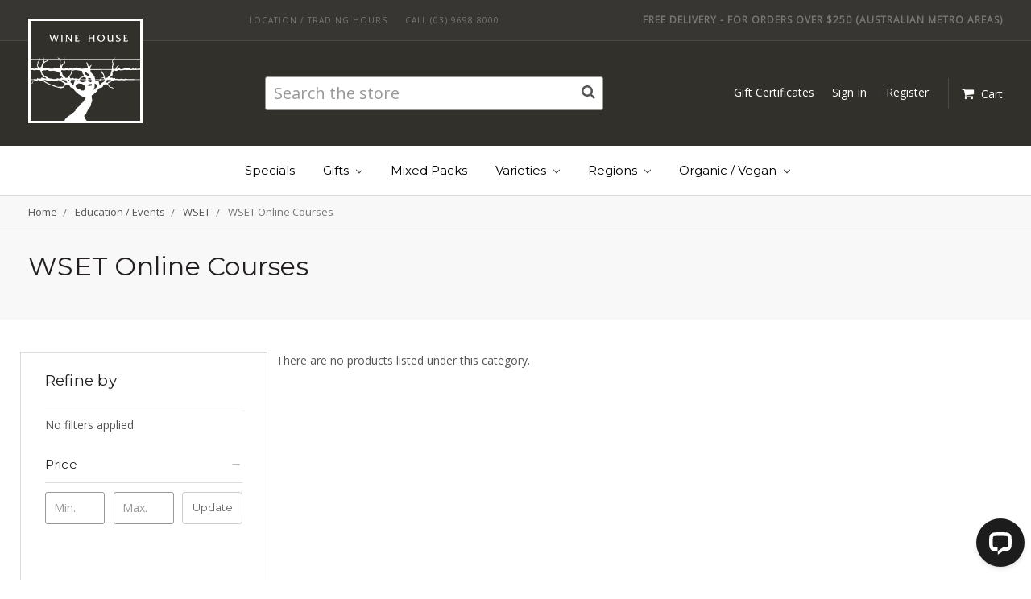

--- FILE ---
content_type: text/html; charset=UTF-8
request_url: https://winehouse.com.au/wine-courses-events/wset-online-courses
body_size: 59013
content:




<!DOCTYPE html>
<html class="no-js" lang="en">
    <head>
        <title>WSET Online Courses | Melbourne Wine House | Buy Online</title>
        <link rel="dns-prefetch preconnect" href="https://cdn11.bigcommerce.com/s-lifkcwga8l" crossorigin><link rel="dns-prefetch preconnect" href="https://fonts.googleapis.com/" crossorigin><link rel="dns-prefetch preconnect" href="https://fonts.gstatic.com/" crossorigin>
        <meta name="keywords" content="Wine Melbourne Buy Wine Online WSET Courses Events Appreciation Tasting Matching Shiraz Cabernet Pinot Noir"><link rel='canonical' href='https://winehouse.com.au/wine-courses-events/wset-online-courses' /><meta name='platform' content='bigcommerce.stencil' />
        
        

        <link href="https://cdn11.bigcommerce.com/s-lifkcwga8l/product_images/logo-fav.png?t=1592901971" rel="shortcut icon">
        <meta name="viewport" content="width=device-width, initial-scale=1, maximum-scale=1">

        <script>
            document.documentElement.className = document.documentElement.className.replace('no-js', 'js');
        </script>
        <script>
            window.lazySizesConfig = window.lazySizesConfig || {};
            window.lazySizesConfig.loadMode = 1;
        </script>
        <script async src="https://cdn11.bigcommerce.com/s-lifkcwga8l/stencil/777f3700-8676-013b-295e-22a74e2100ca/e/0c617080-d4af-013e-89a9-7e823c6b477a/dist/theme-bundle.head_async.js"></script>

        <link href="https://fonts.googleapis.com/css?family=Montserrat:700,500,400%7CSource+Sans+Pro:400&display=swap" rel="stylesheet">
        <link data-stencil-stylesheet href="https://cdn11.bigcommerce.com/s-lifkcwga8l/stencil/777f3700-8676-013b-295e-22a74e2100ca/e/0c617080-d4af-013e-89a9-7e823c6b477a/css/theme-1084da00-e1db-013d-9f6b-7ed249652211.css" rel="stylesheet">

        <!-- Start Tracking Code for analytics_googleanalytics -->

<!-- Global site tag (gtag.js) - Google Analytics -->
<script async src="https://www.googletagmanager.com/gtag/js?id=UA-306614-1"></script>
<script>
  window.dataLayer = window.dataLayer || [];
  function gtag(){dataLayer.push(arguments);}
  gtag('js', new Date());

  gtag('config', 'UA-306614-1');
</script>


<!-- End Tracking Code for analytics_googleanalytics -->

<!-- Start Tracking Code for analytics_siteverification -->

<meta name="google-site-verification" content="1kI8h_828DA6Rolzomj-OcgMl1NMlOiEdn2Qbw_O5lA" />

<!-- End Tracking Code for analytics_siteverification -->


<script type="text/javascript" src="https://checkout-sdk.bigcommerce.com/v1/loader.js" defer ></script>
<script type="text/javascript">
var BCData = {};
</script>
<script src="https://use.fontawesome.com/77a7656ab6.js"></script>
<script>
    var now = new Date();
    
    myURL = document.location.href.toLowerCase().trim();
    if(myURL.indexOf('search.php') > -1) {

     mySearchAbsoluteArray = [
     ['wset','/wset'],      
     //['penfold','/wine-list/penfolds'],
     //['penfolds','/wine-list/penfolds'],
     //['henschke','/wine-list/henschke'],
     //['penford','/wine-list/penfolds'],
     //['twohands','/wine-list/two-hands'],
     //['torbeck','/wine-list/torbreck'],  
     //['rockfrod','/wine-list/rockford'],
     //['rockford','/wine-list/rockford'],
     //['mosswood','/wine-list/moss-wood'],
     //['ravenworth','/wine-list/ravensworth'],     
     ['zspare','/'],
     ['zspare','/'],
     ['zspare','/'],
     ['zspare','/'],     
     ['zzz','/']     
     ];

     mySearchContainArray = [
     ['zspare','/'],
     ['zspare','/'],
     ['zspare','/'],
     //['grange','/wine-list/penfolds/penfolds-grange-various-vintages'],
     //['bin 128','/wine-list/penfolds/penfolds-bin-128'],
     //['bin 138','/wine-list/penfolds/penfolds-bin-138'],
     //['bin 150','/wine-list/penfolds/penfolds-bin-150-various-vintages'],
     //['bin 28','/wine-list/penfolds/penfolds-bin-28'],
     //['389','/wine-list/penfolds/penfolds-bin-389-various-vintages'],
     //['407','/wine-list/penfolds/penfolds-bin-407'],
     //['707','/wine-list/penfolds/penfolds-bin-707-various-vintages'],
     //['magill','/wine-list/penfolds/penfolds-magill-estate-various-vintages'],
     //['rwt','/wine-list/penfolds/penfolds-rwt-various-vintages'],
     //['henri','/wine-list/penfolds/penfolds-st-henri-various-vintages'],
     //['yattarna','/wine-list/penfolds/penfolds-yattarna'],
     ['oliver','/jeremy-oliver'],          
     ['jeremy','/jeremy-oliver'],               
     ['zzz','/']
     ];

	 if(now.getUTCFullYear()>=2024 || now.getUTCMonth()>=6 ) {        
      mySearchContainArray.push(['alliday','/halliday-wine-companion']);
      mySearchContainArray.push(['ames+h' ,'/halliday-wine-companion']);
      mySearchContainArray.push(['ames h' ,'/halliday-wine-companion']); 
      mySearchContainArray.push(['e front' ,'/wine-front']);          
      mySearchContainArray.push(['ne fr' ,'/wine-front']);                   
     }

        
     function getParameterByName(name, url) {
         if (!url) url = window.location.href;
         name = name.replace(/[\[\]]/g, '\\$&');
         var regex = new RegExp('[?&]' + name + '(=([^&#]*)|&|#|$)'),
             results = regex.exec(url);
         if (!results) return null;
         if (!results[2]) return '';
         return decodeURIComponent(results[2].replace(/\+/g, ' '));
     }

     mySearchQuery = getParameterByName('search_query').toLowerCase().trim();
     for (i = 0; i < mySearchAbsoluteArray.length; i++) {
      if(mySearchQuery == mySearchAbsoluteArray[i][0]) {
       document.location.href = mySearchAbsoluteArray[i][1];
      }
     }


     for (j = 0; j < mySearchContainArray.length; j++) {
      if(mySearchQuery.indexOf(mySearchContainArray[j][0]) > -1) {
       document.location.href = mySearchContainArray[j][1];
      }
     }
     
    }
</script><script data-cfasync="false" data-dd-sm-ignore="true" data-cookieconsent="ignore" id="wsa-tag-manager-tags" nonce="">
</script >

</script>
<script data-cfasync="false" data-dd-sm-ignore="true" data-cookieconsent="ignore" id="wsa-tag-manager-javascript-h-test" nonce="">!function(w,d){w.TagRocket=w.TagRocket||{};var T=w.TagRocket;T.teh=[];w.onerror=function(m,s,l,c,e){T.teh.push((l?(l+' '):'')+(c?(c+' '):'')+m+(m.colno?(':'+m.colno):'')+(s?(' '+s):''));};function a(s){var e=d.createElement('script'),h=d.getElementsByTagName('head')[0];e.appendChild(d.createTextNode(s));h.insertBefore(e,h.firstChild)}a('()=>{};window.arrowFunctions=1');a('async function a(){};window.asyncFunctions=1');var m=new Date().toISOString(),q='wsa-tag-manager-javascript-',z;T.tah=function(s){w.dataLayer=w.dataLayer||[];if(!w.gtag){w.gtag=function(){dataLayer.push(arguments)};gtag('js',new Date);t=d.createElement('script');t.async=!0;t.setAttribute('src','https://www.googletagmanager.com/gtag/js?id=G-7XTJM93TLW');d.head.appendChild(t)};if(!w.wsa_tre){gtag('config',"G-7XTJM93TLW",{groups:'TagRocketErrorTracking',send_page_view:false});;gtag('config',"G-WZCSCP4DVV",{groups:'TagRocketErrorTracking',send_page_view:false});gtag('event','tag_rocket_error',{send_to:["G-WZCSCP4DVV"],description:'Script Failure',app_version:'3.46.17',tag_rocket_version:'1.94',ua:navigator.userAgent});};w.wsa_tre=1;if(w.console)console.error('Tag Rocket (h): '+s,T.teh);T.teh.forEach(function(e){gtag('event','app_error',{send_to:'G-7XTJM93TLW',scope:s,description:s+' 3.46.17 h '+e,message:'h '+e,app_version:'3.46.17',automatic:1,tag_rocket_version:'1.94',pagedatetime:m,datetime:m,ua:navigator.userAgent,tags:"unknown",environment:'Production'})})};p=function(){if(!T.ts&&!d.getElementById(q+'second'))T.tah('Header Script Missing');else if(!T.tss)T.tah('Header Script Failure1');else if(!T.ts)T.tah('Header Script Failure2');if(!T.tm&&!d.getElementById(q+'main'))T.tah('Footer Script Missing');else if(!T.tm)T.tah('Footer Script Failure')};if(w.addEventListener)w.addEventListener('DOMContentLoaded',p);else w.attachEvent('onDOMContentLoaded',p)}(window,document)</script>
<script data-cfasync="false" data-dd-sm-ignore="true" data-cookieconsent="ignore" id="wsa-tag-manager-javascript-second" nonce="">
/*
    Web Site Advantage: Tag Rocket App Head [1.94.76757]
    https://bigcommerce.websiteadvantage.com.au/tag-rocket/
    Copyright (C) 2020 - 2025 Web Site Advantage
*/

!function(w,d){w.TagRocket=w.TagRocket||{};var T=w.TagRocket;T.tss=1;T.tags='gads|ga4|facebook';T.scc='US-OH';T.seu='false';w.dataLayer=w.dataLayer||[];T.gq=[];T.cN=function(){if(!w.gtag||!w.gtag.fake){w.gtag=function(){var _arguments=arguments;if(_arguments.length&&_arguments[0]=='consent')dataLayer.push(_arguments);else T.gq.push(_arguments)};w.gtag.fake=!0;}};T.cN();T.l='';var eet=new Date,eei=0,eer=0,eea='G-7XTJM93TLW';T.ecq=[];T.ec=function(){if(T.consent.analytics)gtag.apply(null,arguments);else T.ecq.push(arguments)};T.a=function(s,e,c,o){try{if(!eei){eei=1;if(!w.gtag||w.gtag.fake){w.gtag=function(){dataLayer.push(arguments)}}T.ec('config',eea,{groups:'TagRocketErrorTracking',send_page_view:false})}if(!eer){eer=1;T.ct=c;if(w.console)console.error('Tag Rocket: '+s+': '+e,o||'');T.ct=1;var z = e?e.substring(0,255):'-missing-';T.ec('event','app_error',{send_to:eea,scope:s,description:s+' 3.46.17 '+z,message:z,app_version:'3.46.17',automatic:1,tag_rocket_version:'1.94',pagedatetime:eet.toISOString(),datetime:new Date().toISOString(),ua:navigator.userAgent,tags:T.tags,timesinceload:new Date-eet,environment:'Production'});eer=0}}catch(x){try{T.ec('event','app_error',{send_to:eea,scope:'AppErrorError',description:'3.46.17 '+x,message:''+x,app_version:'3.46.17',tag_rocket_version:'1.94',pagedatetime:eet.toISOString(),datetime:new Date().toISOString(),ua:navigator.userAgent,tags:T.tags,timesinceload:new Date-eet,environment:'Production'});}catch(y){}}};T.eq=T.eq||[];if(w.addEventListener){w.addEventListener('error',function(){T.ef.apply(T,arguments)},{passive:!0,capture:!0});}else if(w.attachEvent){w.attachEvent('onerror',function(){T.ef.apply(T,arguments)});}if(!T.ef){T.ef=function(){T.eq.push(arguments)}};if(!T.cf){T.cq=T.cq||[];T.cf=function(){T.cq.push(arguments)};if(w.console){T.ce=console.error;console.error=function(){T.ce.apply(console,arguments);T.cf.apply(T,arguments)}}};try{T.du='NewPromotionsAdded';T.dM=[];T.dN=0;T.cn=function(){T.dL(function(a){a.forEach(function(b){T.e(b.addedNodes,function(c){if(T.bt(c,T.bl)=='promotion'&&T.br(c,'found')){T.dM.push(c)}T.e(T.dJ(c,"["+T.bl+"='promotion']"),function(e){if(T.br(e,'found')){T.dM.push(e)}})})});if(T.bc(T.dM)&&!T.dN){T.x(function(){T.dN=T.bu(function(){T.dN=0;T.f(T.du,{elements:T.dM});T.dM=[];},100,'New Promotions Added')})}});};T.dF=[];T.dG=0;T.dH=function(a){T.e(a,function(b){if(T.bt(b,T.bl)=='list'&&T.dI(b)&&T.br(b,'found')){T.dF.push(b)}T.e(T.dJ(b,"["+T.bl+"='list']"),function(c){if(T.dI(c)&&T.br(c,'found')){T.dF.push(c)}})})};T.dK=function(){T.x(function(){if(T.bc(T.dF)){if(T.dG)T.dB(T.dG);T.dG=T.bu(function(){T.f(T.cO,{elements:T.dF});T.dF=[];T.dG=0},500,'New Products Added')}})};T.cm=function(e){T.dL(function(f){f.forEach(function(g){T.dH(g.addedNodes);});T.dK();},e||d.body)};T.cO='NewProductsAdded';T.aQ='UserDataUpdated';T.dJ=function(a,b){if(!a.querySelectorAll)return[];var c=a.querySelectorAll(b);if(Array.from)return Array.from(c);else return c};T.bk=function(a){return T.dJ(d,a)};T.dI=function(a){var b=T.bt(a,T.bm);return b&&!isNaN(parseInt(b,10))};T.M=function(a){return typeof a!=='undefined'&&a!==null};T.q=function(a){return a===0||(T.M(a)&&a!==''&&!isNaN(a))};T.dT=function(a){var b=String.fromCodePoint;if(b){return b(a)}return ''};T.dS=function(a,b,c){var e=[].slice.call(a).map(function(f){if(c||typeof(f)==='function')return f;try{return T.cZ(f)}catch(g){if(Array.isArray(f)){return [].concat(f)}else return f}});if(T.bc(e)){e[0]=T.dT(b)+' %cTag Rocket: %c'+e[0];e.splice(1,0,'color:none;');e.splice(1,0,'color:#28a300;')}return e};T.aO=function(){if(w.console)console.warn.apply(console,T.dS(arguments,0x1F6A8,1))};T.cz=function(){if(w.console)console.error.apply(console,T.dS(arguments,0x26A0,1))};T.ad=function(a,b){return a.sort(function(c,e){return e.price*e.quantity-c.price*c.quantity}).slice(0,b)};T.cG=function(a,b,c,e){var f,g=function(h){if(h>=T.bc(a))c&&c();else T.bu(function(){T.t('SB95',function(){f=b(a[h],h);if(typeof f!=='undefined')c&&c(f);else g(h+1)},1)},0,'Yield '+h+' '+e);};g(0)};T.e=function(a,b){var c,e,f=T.bc(a);if(a&&f)for(c=0;c<f;c++){e=b(a[c],c);if(typeof e!=='undefined')return e}};T.cW=function(a,b){if(a&&T.bc(a))for(var c=0;c<T.bc(a);c++){if(a[c]===b)return true}};T.dP=function(a,b,c){a.setAttribute(b,c)};T.p=function(a,b,c){if(T.M(c)&&c!=='')a[b]=c};T.aU=function(a,b){if(!b||!a)return a;var c=b.split('.'),e=a[c.shift()];return T.aU(e,c.join('.'))};T.t=function(a,b,c,e){try{c&&b.apply(this,e)}catch(f){T.a(a,''+f,1,f)}};T.bw=function(a,b,c,e){var f=function(){T.t.call(this,'SB24',c,1,arguments)};if(b==T.P&&d.readyState!="loading"){T.bu(f,0,T.P)}else{e=e||{};if(!T.M(e.passive)){e.passive=!0;}a.addEventListener&&a.addEventListener(b,f,e)|| a.attachEvent&&a.attachEvent('on'+b,f)}};T.O=function(a,b){T.bw(w,a,function(a){if(!b.done){b.done=1;b(a)}},{once:!0})};T.bU=function(a,b){try{return JSON.stringify(a,b)}catch(c){throw ''+T.bU.caller+' '+c}};T.bX=function(a){return a&&JSON.parse(a)};T.cZ=function(a){return T.bX(T.bU(a))};T.dc=function(a){return T.bU(a)=='{}'};T.R=function(a){var b=Object(a),c,e,f,g=arguments;for(c=1;c<g.length;c++){e=g[c];if(e!=null){for(f in e){if(Object.prototype.hasOwnProperty.call(e,f))b[f]=e[f];}}}return b;};T.bc=function(a){return a.length};T.bz=function(a){try{if(!localStorage||T.dR)return !1;return localStorage.removeItem(a)}catch(b){T.a('SB63','Incognito Safari has blocked localStorage. This stops us tracking things like add to cart events',1,b);T.dR=!0}};T.bx=function(a){try{if(!localStorage||T.dR)return !1;return localStorage.getItem(a)}catch(b){T.a('SB61','Incognito Safari has blocked localStorage. This stops us tracking things like add to cart events',1,b);T.dR=!0}};T.by=function(a,b){try{if(!localStorage||T.dR)return !1;localStorage.setItem(a,b)}catch(c){T.a('SB60','Incognito Safari has blocked localStorage. This stops us tracking things like add to cart events',1,c);T.dR=!0}};T.aX=function(a){var b=d.cookie.match(new RegExp('(^| )'+a+'=([^;]+)')),c=b&&unescape(b[2])||'';return c=='deleted'?'':c};T.J=function(a){var b=w.performance;return b&&b.getEntriesByType&&b.getEntriesByType(a)};T.I=function(){var a=navigator;return a.connection||a.mozConnection||a.webkitConnection};T.G=function(a,b,c){return (a||'').replace(b,c||'')};T.ap=function(a){return (a||'').trim().toLowerCase()};T.bf=function(a){return T.G(T.G(T.ap(a),/([^a-z0-9 _])/g),/ +/g,'_')};T.K=function(a,b){b=b||255;if(!a)return '(missing)';a=T.G((''+a).trim(),/ *(\r\n|\n|\r) */gm,' ');if(T.bc(a)<=b)return a;return a.substring(0,b-3)+'...'};T.cA=function(a,b){var c='',e='';switch(b){case 'AU':c='0011';e='61';break;case 'US':case 'CA':c='011';e='1';break;case 'GB':c='011';e='44';break;case 'IT':c='00';e='39';break;}a=T.G(a,/[^\d+]+/g);if(c)a=T.G(a,new RegExp('^'+c),'+');if(a[0]!='+'&&e){a='+'+T.G(e+a,/^0/);}return a};T.bv=function(a,b){return a.hasAttribute(b)};T.bt=function(a,b){if(a.getAttribute)return T.K(a.getAttribute(b))};T.br=function(a,b){var c='data-tagrocket-'+b;if(T.bv(a,c))return 0;T.dP(a,c,'1');return 1};T.bC=function(a,b,c,e){var f=setInterval(function(){T.t(a,function(){try{c()}catch(g){if(b)clearInterval(f);throw g}},1)},e);return f};T.ck=function(a,b,c,e){if(a)T.dB(a);return T.bu(b,c,e)};T.dB=function(a){clearTimeout(a)};T.bu=function(a,b,c){return setTimeout(a,b,'Tag Rocket '+(c||''))};T.bI=function(a,b,c){T.df('query getCartMetafields{site{cart{metafields(namespace:"bc_storefront" keys:["'+b+'"]){edges{node{entityId}}}}}}',function(e,f){T.t('SB82',function(){if(e>0){var g='createCartMetafield',h='',i=T.aU(f,'data.site.cart.metafields.edges');if (i&&i.length){g='updateCartMetafield';h=' metafieldEntityId:'+i[0].node.entityId}T.df('mutation '+g+'{cart{'+g+'(input:{cartEntityId:"'+a+'" data:{key:"'+b+'" value:"'+T.bU(c).replace(/"/g,'\\"')+'"}'+h+'}){metafield{id entityId key value}errors{...on Error{message}}}}}',function(e,j){T.t('SB83',function(){if(e>0){}},1)})}},1)})};T.dQ=function(a){T.cs.appendChild(a)};T.dO=function(a,b,c){b=b||{};if(b.onvisible&&d.hidden){T.O('visibilitychange',function(){T.dO(a,b,c)});return};var e=d.createElement(a),f;if(b.id&&d.getElementById(b.id))return;for(var g in b){T.dP(e,g,b[g])}e.onload=e.onreadystatechange=function(){f=e.readyState;if(!f||f=='loaded'||f=='complete'){if(c)c();c=null}};T.dQ(e);return e};T.aS=function(a,b,c){b=b||{};b.src=a;if(!T.M(b.async))b.async=!0;if(T.cw)b.nonce=T.cw;if(!T.M(b.onvisible))b.onvisible=!0;if(T.pageType!='orderconfirmation'||T.b.updated){T.dO('script',b,c)}else{T.o(T.aQ,function(){T.dO('script',b,c)})}};T.dm=function(a){if(T.bv(a,'data-list-name'))return T.bt(a,'data-list-name');if(a.parentElement)return T.dm(a.parentElement)};T.L=function(){var a=d.querySelector('head meta[name="description"]');if(a)return T.bt(a,'content');};T.cy=function(a){var b=w.location.href.match(new RegExp('[?&]'+a+'=([^&]*)'));return decodeURIComponent(b&&b[1]||'')};T.dL=function(a,b,c){if(w.MutationObserver)T.O(T.P,function(){c=c||{childList:!0,subtree:!0};b=b||d.body;if(!b)throw 'no target';new MutationObserver(a).observe(b,c)})};T.du='NewPromotionsAdded';T.dM=[];T.dN=0;T.cn=function(){T.dL(function(a){a.forEach(function(b){T.e(b.addedNodes,function(c){if(T.bt(c,T.bl)=='promotion'&&T.br(c,'found')){T.dM.push(c)}T.e(T.dJ(c,"["+T.bl+"='promotion']"),function(e){if(T.br(e,'found')){T.dM.push(e)}})})});if(T.bc(T.dM)&&!T.dN){T.x(function(){T.dN=T.bu(function(){T.dN=0;T.f(T.du,{elements:T.dM});T.dM=[];},100,'New Promotions Added')})}});};T.dF=[];T.dG=0;T.dH=function(a){T.e(a,function(b){if(T.bt(b,T.bl)=='list'&&T.dI(b)&&T.br(b,'found')){T.dF.push(b)}T.e(T.dJ(b,"["+T.bl+"='list']"),function(c){if(T.dI(c)&&T.br(c,'found')){T.dF.push(c)}})})};T.dK=function(){T.x(function(){if(T.bc(T.dF)){if(T.dG)T.dB(T.dG);T.dG=T.bu(function(){T.f(T.cO,{elements:T.dF});T.dF=[];T.dG=0},500,'New Products Added')}})};T.cm=function(e){T.dL(function(f){f.forEach(function(g){T.dH(g.addedNodes);});T.dK();},e||d.body)};T.cO='NewProductsAdded';T.aq='PromotionsVisible';T.dt=function(a){T.bi(T.aq,a)};T.bg=function(a,b){var c,e=[];T.e(a.infos||a.items||a,function(f){c=f.product||f;if(!c.completed){e.push(c);}});if (T.bc(e)&&T.cy('showHidden')!='true'){T.a('SB55e',''+T.bc(e)+' incomplete products on '+b+' '+e[0].productId+' '+e[0].name,1,e);}};T.dp=function(a,b){var c="["+T.bl+"='list']["+T.bm+"='"+a+"']";if(b)c="[data-list-name='"+T.G(b,/['"\\]/g,'\\$&')+"'] "+c;return d.querySelector(c)};T.j='ProductsVisible';T.dr=function(a,b){if(T.bh||T.ci)a.search=T.bh||T.ci;T.bg(a,T.j);T.cK(T.j,a,b)};T.dC=function(a){T.t('SB19b',function(){var b,c={},e;T.e(a,function(f){if(!f.seen){f.seen=1;b=f.callback.name+f.id;if(!c[b])c[b]=[];c[b].push(f)}});for(var g in c){e=c[g][0];e.callback({infos:c[g],list:e.list})}},1)};T.dE=0;T.dD=[];T.dx=function(a){a.visibleTime=0;var b,c=new IntersectionObserver(function(e){if(e[0].isIntersecting){a.lastVisible=new Date;a.trigger='visible';b=T.bu(function(){c.disconnect();T.dD.push(a);if(T.dE)return;T.dE=T.bu(function(){T.dE=0;if(T.bc(T.dD)){T.dC(T.dD);T.dD=[];}},1000,'Visible Ticking')},2000-a.visibleTime,'On First Visible')}else{if(b)T.dB(b);if(a.lastVisible){a.visibleTime+=new Date-a.lastVisible;a.lastVisible=0}}},{threshold:[0.5]});c.observe(a.e)};T.dz=[];T.dA=0;T.dy=function(a){T.dz.push(a)};T.co=function(){T.t('SB18',function(){var b,c,e=0,f=1,g=function(a){if(a.seen)return false;if(a.e&&a.e.getBoundingClientRect){try{b=a.e.getBoundingClientRect()}catch(h){}if(b){return b.top>-b.height/2&&b.left>-b.width/2&&b.bottom-b.height/2<=(w.innerHeight||d.documentElement.clientHeight)&&b.right-b.width/2<=(w.innerWidth||d.documentElement.clientWidth)}}return a.percent<T.dA},i=function(j,k){if(!k&&c)return;T.dB(c);c=T.bu(function(){c=0;T.t('SB18a',function(){l()},1)},j,'Scroll Tick '+k)} ,l=function(){var m=[],n=1,o,p,q,r=d.body,s=d.documentElement;q=w.pageYOffset,p=w.innerHeight;if(r&&r.scrollHeight){if(f==1)f=r.scrollHeight;if(s.clientHeight)n=s.clientHeight;if(q&&p)n=q+p;}o=n/f;if(o>T.dA){T.dA=o;e=n;T.t('SB18b',function(){T.e(T.dz,function(a){a.trigger='scroll '+o;if(g(a)&&T.bc(m)<=5)m.push(a)});if(T.bc(m)){T.dC(m);i(5500,1)}},1);}};T.bw(d,'scroll',function(){i(1000,0);});T.O('load',function(){l()})},1);};T.ds=function(a){if(a.e&&('IntersectionObserver' in window)){T.dx(a)}else{T.dy(a)}};T.dw=function(a,b,c,e){if(!w._bcCsrfProtectionPatched&&e<10){T.bu(function(){T.dw(a,b,c,e+1)},100,'XMLHttpRequest Wait '+e)}else{var f=new XMLHttpRequest();e=e||1;f.onreadystatechange=function(){if(this.readyState==4){if(this.status!=200){if(e<12){T.bu(function(){T.dw(a,b,c,e+1)},1000,'XMLHttpRequest Retry '+e)}else{T.a('SB36','Request Failed after '+e+' attempts : '+a+' '+this.status,1,f);b(0,this.status)}}else{b(1,f.responseText?T.bX(f.responseText):'-missing-')}}};f.open(c?'POST':'GET',a,true);f.withCredentials=true;f.setRequestHeader('Content-type','application/json');if(c){f.setRequestHeader('Authorization','Bearer '+T.cx);f.send(T.bU({query:c}))}else{f.send()}}};T.dv=function(a,b,c,e){if(w.location.href.indexOf('googleusercontent.com')>0){c(0,'googleusercontent.com')}else{e=e||1;b=b||{};if(!w._bcCsrfProtectionPatched&&e<10){T.bu(function(){T.dv(a,b,c,e+1)},100,'Fetch Wait '+e)}else{w.fetch(a,b).then(function(f){if(f.ok){f.text().then(function(g){var h;try{h=T.bX(g)}catch(i){throw 'JSON parse error '+i+' '+a}try{c(h?1:0,h||'-empty-')}catch(i){throw 'onComplete error '+i+' '+a}})}else{if(e<12){T.bu(function(){T.dv(a,b,c,e+1)},1000*e,'Fetch '+e)}else{T.a('SB30','Fetch '+e+' Last Fail '+a+' '+f.status,1,f);try{c(0,f.status)}catch(i){T.a('SB30b','Fetch '+a+' onComplete '+(j.message||j),1,j)}}}}).catch(function(j){if(!j.message||!j.message.match(/^(cancel|annul|brochen|NetworkError when|Failed to fetch|취소됨)/)){if(e<12){T.bu(function(){T.dv(a,b,c,e+1)},1000,'Fetch Error '+e+1)}else{T.a('SB29','Fetch '+e+' Last Error '+a+' '+(j.message||j),1,j);c(0,j.message||j)}}else c(-1,j.message||j)})}}};T.df=function(a,b){var c='/graphql';if(w.fetch){T.dv(c,{method:'POST',credentials:'same-origin',headers:{'Content-Type':'application/json',Authorization:'Bearer '+T.cx},body:T.bU({query:a})},b)}else{T.dw(c,b,a)}};T.bF=function(a,b){if(w.fetch){T.dv(a,{credentials:'include'},b)}else{T.dw(a,b)}};T.bp=function(){T.o(T.du,function(a){T.bn(T.bo(a.elements))})};T.bn=function(a){T.e(a,function(b){if(!b.e)b.e=d.querySelector("["+T.bl+"='promotion']["+T.bm+"='"+b.id+"']");var c=b.location=='top'?0.1:0.9;if(b.e){if(T.br(b.e,'registered')){T.ds({se: T.dq,id:'',e:b.e,promotion:b,percent:c,callback:T.dt});T.bw(b.e,'click',function(){T.bi(T.as,b)})}}else{T.ds({se: T.dq,id:'',e:b.e,promotion:b,percent:c,callback:T.dt})}})};T.as='PromotionClicked';T.do=0;T.be=function(a,b){T.do++;T.e(a.items,function(c,e){if(!b||T.cW(b,c)){c.e=c.e||T.dp(c.productId,a.listName);var f={se: T.dq,id:T.do,e:c.e,product:c,list:a};if(c.e){if(T.br(c.e,'registered')){f.callback=T.dr;f.percent=e/T.bc(a.items);T.ds(f);T.bw(c.e,'click',function(){if(!f.seen)T.dr({infos:[f],list:a});T.bi(T.Y,f);})}}else{f.callback=T.dr;f.percent=e/T.bc(a.items);T.ds(f);}}})};T.Y='ProductClicked';T.bo=function(a){var b,c,e,f,g=[];if(!a)a=T.bk("["+T.bl+"='promotion']["+T.bm+"]");T.e(a,function(h){b=T.bt(h,T.bm);c=T.bt(h,'data-name');e=T.bt(h,'data-position');f={e:h};if(b)f.id=parseInt(b,10);if(c)f.name=c;if(e)f.location=e;g.push(f)});return g};T.bj=function(a){var b,c,e=[],f=T.dl(e,a);if(T.bc(e)){T.bd({reason:'List',items:e},function(g){T.e(g.items,function(h){if(h.categories)if(T.e(h.categories,function(i){if(i.id=='1143'){T.cp=i.path;return 1}}))return});for(b in f){c=f[b];if(T.cp)c.category=T.cp;T.be(c,g.items)}})}};T.dk=[];T.dl=function(a,b){var c,e,f,g,h,i={},j,k,l,m,n,o,p=['{','blogid','pageid','categoryid','ssib'],q='data-tagrocket-searchprovider';T.e(b,function(r){j=T.dm(r)||'Page: '+T.cr;c=j.split(':')[0].trim();m=j;if(m.indexOf(':')>-1)m=m.split(':')[1].trim();i[j]=i[j]||{id:T.bf(j),type:c,listName:j,name:m,items:[]};n=T.dk[j]||0;f=T.bt(r,T.bm);e=T.bt(r,'data-product-price');l=T.bt(r,'data-product-category');g=T.bt(r,'data-name');h=T.bt(r,'data-product-brand');o=T.bt(r,'data-position');k={e:r,index:n};if(f)k.productId=parseInt(f,10);if(isNaN(k.productId)){if(!T.dn&&f&&p.some&&p.some(function(m){f.indexOf(m)!=0})){T.dn=1;T.a('SB43','Page contains invalid '+T.bm+' value: '+f,1,r)}}else{T.br(r,'found');if(T.q(e))k.price=parseFloat(e);if(l)k.category={path:l,breadcrumbs:[l]};if(T.bv(r,q))k.searchprovider=T.bt(r,q);if(T.g)k.currency=T.g;if(!isNaN(o))k.index=parseInt(o,10)-1;T.dk[j]=n+1;a.push(k);i[j].items.push(k)}});return i};T.bT=function(a){var b='(unknown)';if(a&&a.nodeName){b=T.ap(a.nodeName);if(b=='body')return 'html>body';if(b=='head')return 'html>head';if(a.id)return b+'#'+a.id;if(a.className&&T.bc(a.className))b+='.'+a.className.split(/[ ,]+/).join('.');if(a.parentElement)b=T.bT(a.parentElement)+'>'+b;return b}};T.r=function(a,b){if(isNaN(a))return a;if(!b)b=0;var c=Math.pow(10,b),e=Number.EPSILON||2.220446049250313e-16;return Math.round((a+e)*c)/c};T.dj='GetValue';T.getProductId=function(a,b,c,e,f){if(c.type=='giftCertificate')return c.type;var g=(c.isVariant&&f?f:e);if(g.length<1)return;return T.G(T.G(T.G(T.G(T.G(T.G(T.G(T.G(T.G(T.G(T.G((T.e(g.split('||'),function(h){if((h.indexOf('[[psku]]')<0||c.productSku)&&(h.indexOf('[[pmpn]]')<0||c.productMpn)&&(h.indexOf('[[pupc]]')<0||c.productUpc)&&(h.indexOf('[[pgtin]]')<0||c.productGtin)&&(h.indexOf('[[vname]]')<0||c.variantName)&&(h.indexOf('[[vid]]')<0||c.variantId)&&(h.indexOf('[[vsku]]')<0||c.variantSku)&&(h.indexOf('[[vmpn]]')<0||c.variantMpn)&&(h.indexOf('[[vupc]]')<0||c.variantUpc)&&(h.indexOf('[[vgtin]]')<0||c.variantGtin))return h})||'[[pid]]'),/\[\[pid\]\]/ig,c.productId),/\[\[pmpn\]\]/ig,c.productMpn),/\[\[pupc\]\]/ig,c.productUpc),/\[\[pgtin\]\]/ig,c.productGtin),/\[\[psku\]\]/ig,c.productSku),/\[\[vname\]\]/ig,c.variantName),/\[\[vid\]\]/ig,c.variantId),/\[\[vsku\]\]/ig,c.variantSku),/\[\[vmpn\]\]/ig,c.variantMpn),/\[\[vupc\]\]/ig,c.variantUpc),/\[\[vgtin\]\]/ig,c.variantGtin)};T.bM=function(a){T.b.updated=!0;try{var b=a.billingAddress;T.p(b,'phone',T.cA(b.phone,b.countryCode));T.p(T.b,'email',T.ap(b.email));T.p(T.b,'phone',b.phone);T.p(T.b,'first_name',b.firstName);T.p(T.b,'last_name',b.lastName);T.p(T.b,'street',b.address1);T.p(T.b,'city',b.city);T.p(T.b,'state',b.stateOrProvince);T.p(T.b,'postal_code',b.postalCode);T.p(T.b,'country_code',b.countryCode);if(b.address2)T.b.street=(T.b.street?T.b.street+', ':'')+b.address2;}catch(c){T.a('SB56','Failed to update user data',1,c);}T.bi(T.aQ,T.b);};T.aQ='UserDataUpdated';T.dg=function(a,b){if(a.variants.edges){return T.e(a.variants.edges,function(c){if(c.node.entityId==b)return c.node})}};T.dh=function(a){var b='',c;T.e(a.options.edges,function(e,f){c=e.node;if(f)b+=', ';b+=c.displayName+':';T.e(c.values.edges,function(g){b+=' '+g.node.label})});return b};T.dd='ProductDataGathered';T.de='CartDataGathered';T.bd=function(a,b){T.t('SB26c',function(){var c=a.cart,e,f,g,h,i=[],j=[],k=T.cy('showHidden')=='true',l=function(i){a.requests++;var m=i.slice(0,25),n=j.filter(function(o){return T.cW(m,o.p)&&!T.cW(n,o.v)}).map(function(o){return o.v});f='query Products{site{';if(h){f+='id:product(entityId:'+e[0].productId+'){entityId sku mpn upc gtin} product(sku:'+T.bU(h)+'){'}else{f+='products(first:25 entityIds:'+T.bU(m)+'){edges{node{'}f+='entityId sku name path defaultImage {url (width: 1000)}mpn upc gtin brand {name} categories{edges{node{name entityId breadcrumbs(depth:10 first:50){edges{node{name}}}}}}';if(c&&T.bc(n)){if(T.bc(n)>250)T.a('SB26','Can only get 250 variants. There are '+T.bc(n),1,n);f+='variants(first:250 entityIds:'+T.bU(n.slice(0,250))+'){edges{node{entityId mpn upc gtin options(first:50){edges{node{displayName values(first:50){edges{node{label}}}}}}}}}';}f+='twoVariants:variants(first:2){edges{node{entityId sku}}}';if(!h)f+='}}';f+='}}}';T.df(f,function(p,q){T.t('SB32',function(){if(p>0){if(q.errors&&T.bc(q.errors))throw 'graphql '+q.errors[0].message;T.e(e,function(o){var r,s,t,u,v,x,y,z,aa,ab,ac,ad;if(h){x=T.aU(q,'data.site.product');y=T.aU(q,'data.site.id.sku');z=T.aU(q,'data.site.id.mpn');aa=T.aU(q,'data.site.id.upc');ab=T.aU(q,'data.site.id.gtin');delete o.productSku}else{ac=T.aU(q,'data.site.products.edges');if(!ac)T.a('SB32x',T.bU(q),1,q);x=T.e(ac,function(ae){if(!ae||!ae.node)T.a('SB32z',T.bU(q),1,q);if(ae&&ae.node&&ae.node.entityId==o.productId)return ae.node});if(x)y=x.sku}if(x){o.completed=!0;var af,ag=[],ah=o.sku,ai=x.name,aj=x.path,ak=x.defaultImage,al=x.mpn,am=x.upc,an=x.gtin,ao=x.brand,ap=o.variantId;ah=ah||h;if(y)o.productSku=y;if(ah&&y!=ah)o.variantSku=ah;if(ai)o.name=ai;if(ak){o.defaultImage=ak;if(ak.url)ak.data=T.G(ak.url,'/1000w/','/{:size}/')};if(aj)o.url=T.cu+aj;if(h){if(z)o.productMpn=z;else delete o.productMpn;if(aa)o.productUpc=aa;else delete o.productUpc;if(ab)o.productGtin=ab;else delete o.productGtin;if(al&&z!=al)o.variantMpn=al;if(am&&aa!=am)o.variantUpc=am;if(an&&ab!=an)o.variantGtin=an;}else{if(al)o.productMpn=al;if(am)o.productUpc=am;if(an)o.productGtin=an;}if(ao&&ao.name)o.brand=ao.name;if(ap&&c){ad=T.dg(x,ap);if(ad){if(ad.options)o.variantName=T.dh(ad);if(ad.mpn)o.variantMpn=ad.mpn;if(ad.upc)o.variantUpc=ad.upc;if(ad.gtin)o.variantGtin=ad.gtin}else{T.a('SB27','Failed to get extra variant information for variant: '+ap,1,x);o.variantName='(id='+ap+')'}};o.isVariant=(ah&&(!y||y!=ah))==!0;v=T.aU(x,'twoVariants.edges');if(T.bc(v)>0){af=v[0].node;if(!o.isVariant)o.hasVariants=T.bc(v)>1||!(o.productSku==af.sku||af.sku=='');if(T.bc(v)<2&&!o.variantId)o.variantId=af.entityId};o.categories=ag;t=T.aU(x,'categories.edges');T.e(t,function(aq){if(!aq||!aq.node){T.a('SB32c',T.bU(t),1,t)}else{s={id:aq.node.entityId,name:aq.node.name,breadcrumbs:[]};ag.push(s);u=T.aU(aq,'node.breadcrumbs.edges');if(!u){T.a('SB32b',T.bU(t),1,t)}else{T.e(u,function(ar){s.breadcrumbs.push(ar.node.name);});s.path=s.breadcrumbs.join("/");if(!r||r.id>s.id)r=s}}});o.category=r}})}else{if(T.pageType!='orderconfirmation'&&p==0)T.a(a.reason,'Failed to get extra information for '+T.bc(m)+',ok='+p+',status='+q,1,m)}if(T.bc(i)>25){l(i.slice(25))}else{if(p>0&&!c&&w.location.href.indexOf('translate.goog')<0){var as=[];T.e(e,function(o){if(!o.completed)as.push(o)});if(T.bc(as)&&!k){if(g)T.a('SB55d','Could not get extra product data for URL sku '+g,1,{issues:as,items:e});else if(h)T.a('SB55a','Could not get extra product data for sku '+h,1,{issues:as,items:e});else T.a('SB55b',a.reason+' '+a.requests+' Could not get extra product data for '+T.bc(as)+' out of '+T.bc(e)+' items. '+as[0].productId,1,{issues:as,items:e});T.a('SB55c',T.bU(q),1,q)}}if(a.reason==T.n&&T.bc(e)&&!e[0].variantId&&T.di)e[0].variantId=T.di;b(a)}},1)})};if(a.reason==T.n){g=T.cy('sku');h=a.items[0].sku||g;}if(c){c.items=[];var at=c.lineItems;if(at)T.e([].concat(at.physicalItems,at.digitalItems,at.giftCertificates),function(au){if(c.currency&&c.currency.code)au.currency=c.currency.code;if(!T.q(au.price))au.price=au.salePrice;if(!T.q(au.price))au.price=au.list_price;if(au.type=='giftCertificate'){au.price=au.amount;au.productId='giftCertificate';au.quantity=1;au.isTaxable=au.taxable;au.completed=!0}if(au&&!au.parentId)c.items.push(au)});else{T.a('SB26b','Missing lineItems '+a.reason+' '+T.bU(a.response||c),1,c);return}}e=a.items||c.items;a.items=e;if(c)c.items=e;T.products=T.products||[];T.products.push(e);var av=0;if(c){if(T.g&&!c.currency)c.currency={code:T.g};var aw,ax=c.baseAmount,ay=c.cartAmount,az=c.coupons;if(ax&&ay)c.totalDiscount=ax-ay;if(az)c.couponCodes=az.map(function(ba){return ba.code}).join(', ')}T.e(e,function(o){var bb=o.discountAmount,bc=o.couponAmount;if(!o.productId&&o.product_id)o.productId=o.product_id;if(!o.variantId&&o.variant_id)o.variantId=o.variant_id;aw=0;if(bb)aw+=bb;if(bc){aw+=bc;if(c&&c.couponCodes)o.couponCodes=c.couponCodes}if(aw){o.totalDiscount=aw;av+=aw}if(o.type!='giftCertificate'&&o.productId&&!T.cW(i,o.productId))i.push(o.productId);if(o.variantId)j.push({p:o.productId,v:o.variantId});});if(c&&c.orderAmount)c.totalDiscount=(c.discountAmount||0)+av;if(!T.bc(i)){T.x(function(){b(a)})}else{a.requests=0;l(i);}},1)};T.t('SB33',function(){var a=T.aU(w,'prototype'),b=T.aU(a,'send'),c=T.aU(a,'open'),e=w.fetch;if(!T.xe){if(c){a.open=function(f,g){this.rurl=g;return c.apply(this,arguments)}}if(b&&b.apply){a.send=function(){var h=this;T.bw(h,'readystatechange',function(){if(h.readyState==4&&(h.status>399||h.status==0)){T.xe(h)}});return b.apply(this,arguments)}}}T.xq=T.xq||[];T.xe=function(i){T.xq.push(i)};if(!T.fe){if(e&&e.apply){w.fetch=function(g){/*This detects fetch errors.Please look up the stack for the real cause of the error*/return e.apply(this,arguments).then(function(j){if(j.status>399)T.fe({type:'status',url:j.url,message:j.status});return j}).catch(function(k){T.fe({type:T.av,url:g.url||g,message:k.stack||k.message||k});throw k})}}}T.fq=T.fq||[];T.fe=function(l){T.fq.push(l)};},1);T.cl=function(){var a=0,b=0;T.aA='XMLHttpRequestResponseError';T.o(T.aA,function(a){var b=a.responseURL||a.rurl,c=a.status,e='XMLHttpRequest Response '+c,f=e+': '+b;if(b&&b.indexOf('/g/collect')>0)T.aB=1;if(b&&(b.indexOf('/api/storefront/carts/')>0||b.indexOf('/customer/current.jwt')>0)){}else{T.S(T.av,{description:T.K(f),error_type:'network',error_message:T.K(e),error_filename:T.K(b),fatal:false})}},'GF30',1&&!T.aB);T.xe=function(c){a++;if(T.cs){T.cs.dataset.xhrErrors=a;T.cs.dataset.xhrErrorsInfo=(T.cs.dataset.xhrErrorsInfo||'')+' '+(c.responseURL||c.rurl)+' '+c.status+' '+c.statusText+' '+c.readyState;};if(d.visibilityState!='hidden'&&a<6)T.bi(T.aA,c)};if(T.xq){T.e(T.xq,function(c){T.xe(c)})}T.aC='FetchResponseError';T.o(T.aC,function(a){var b='Fetch Response '+d.visibilityState+' '+a.message;T.S(T.av,{description:T.K(b+': '+a.url),error_type:'network',error_message:T.K(b),error_filename:T.K(a.url),fatal:false})},'GF34',1);T.fe=function(e){if(T.cs){T.cs.dataset.fetchErrors=b;T.cs.dataset.fetchErrorsInfo=(T.cs.dataset.fetchErrorsInfo||'')+' '+e.url+' '+T.K(e.message,30);};if(!(e.type==T.av&&d.visibilityState=='hidden')){b++;if(b<6)T.bi(T.aC,e)}};if(T.fq){T.e(T.fq,function(e){T.fe(e)})}};T.bb=function(){return T.bk("["+T.bl+"]["+T.bm+"]").length>0};T.bG=function(a){if(!localStorage)return;T.x(function(){var b,c,e,f=T.bX(T.bx('wsa-c'))||{version:'n/a'},g,h,i={};T.bP=0;T.e(a.items,function(j){var k=j.productSku,l=j.variantName,m=j.brand,n=j.sku,o=j.quantity;if(T.bP<3){b='id.'+j.id+'.p'+j.productId;if(j.variantId)b+='.v'+j.variantId;c={productId:j.productId,quantity:o,price:j.price,name:j.name,category:j.category};if(k)c.productSku=k;if(l)c.variantName=l;if(m)c.brand=m;if(n)c.sku=n;e=o;h=f[b];if(h)e-=h.quantity;e&&T.bO(e,j,a);i[b]=c}f[b]=null});i.version='1.0';T.by('wsa-c',T.bU(i));for(g in f){h=f[g];h&&h.quantity&&T.bO(-h.quantity,h,a)}});};T.bw(w,'visibilitychange',function(){if(T.bc(T.dD)){T.dC(T.dD);T.dD=[]}});T.cB=[];T.o=function(a,b,c,e){if(!a){T.a('On event missing event text: '+c,'');return};if(!c)c=a;if(T.bc(arguments)<4)e=!0;if(!a||(!e&&e!=false)||!c||!b){T.a('OnEvent bad data',a,b,c,e)}T.cB.push({r:new RegExp(a),c:b,s:c,p:e})};T.cC=[];T.on=function(a,b){if(!a)T.a('On event missing eventRegexText');if(!b)T.a('On event missing callback');T.cC.push({r:new RegExp(a),c:b,s:'C'+T.bc(T.cC),p:!0})};T.cD=function(f,g,h){T.e(f,function(i){if(i.r.test(g))T.t(i.s,i.c,i.p,[h,g])})};T.cE=function(f,g,h){T.e(f,function(i){if(i.r.test(g))T.t(i.s,i.c,i.p,[h,g])})};T.cF=function(f,g,h,b){T.cG(f.filter(function(i){return i.r.test(g)}),function(i){T.t(i.s,i.c,i.p,[h,g])},b,g)};T.cH=function(g,h){T.cD(T.cC,g,h);if(!h.cancelBuiltInEvents)T.cD(T.cB,g,h);return h};T.cI=function(g,h,b){T.cF(T.cC,g,h,function(){if(!h.cancelBuiltInEvents)T.cF(T.cB,g,h,function(){b&&b(h)});else{b&&b(h)}});};T.cJ=function(g,h){T.cE(T.cC,g,h);if(!h.cancelBuiltInEvents)T.cE(T.cB,g,h);return h};T.f=function(g,h){h.cancelBuiltInEvents=!1;return T.cH(g,h)};T.bi=function(g,h){T.x(function(){T.f(g,h)})};T.cK=function(g,h,b){h.cancelBuiltInEvents=!1;T.cI(g,h,function(j){b&&b(j)})};T.cL=function(g,h){h.cancelBuiltInEvents=!1;return T.cJ(g,h)};T.aF=function(g,h){h.cancel=!1;T.cH(g,h);return !h.cancel};T.cM=function(g,h){h.cancel=!1;T.cJ(g,h);return !h.cancel};T.b={};T.userData=T.b;T.userDataUpdated=function(){T.bi(T.aQ,T.b)};T.cp='';T.app={a:'3.46.17',v:'1.94.76757',d:'2025/08/12 00:05'};T.g='AUD';T.ag='AUD';T.cr="WSET Online Courses | Melbourne Wine House | Buy Online";T.cs=d.getElementsByTagName('head')[0];T.bl='data-event-type';T.bm='data-entity-id';T.P='DOMContentLoaded';T.av='exception';T.instantLoad='';T.dataTagEnabled='false';T.pageType='category';T.cu='https://winehouse.com.au';T.cv=false;T.cw="";T.cx="eyJ0eXAiOiJKV1QiLCJhbGciOiJFUzI1NiJ9.eyJjaWQiOlsxXSwiY29ycyI6WyJodHRwczovL3dpbmVob3VzZS5jb20uYXUiXSwiZWF0IjoxNzY5MTY5MzcyLCJpYXQiOjE3Njg5OTY1NzIsImlzcyI6IkJDIiwic2lkIjoxMDAxMTU4MzQ1LCJzdWIiOiJCQyIsInN1Yl90eXBlIjowLCJ0b2tlbl90eXBlIjoxfQ.jcjpk__W588ZiQnpIcczsywRxvgph_k7pdY-bHdyPscTSCnBYHdmbgkg-JS9vuUWnOezw_2IW6PNHp32HFAz7w";T.bh=T.cy('search_query');if(!T.bh)T.bh=T.cy('search_query_adv');if(T.bh)T.pageType=T.pageType+'_search';T.N=T.M(d.hidden)?''+d.hidden:'unknown';T.D=function(){if(T.ba){if(!w.gtag.real){w.gtag=function(){try{if(TextEncoder){var s=new TextEncoder().encode(T.bU(a)).byteLength;if(s>16000)T.a('GT5','Gtag Payload Too Large g t s'+s,1,arguments)}}catch(b){}dataLayer.push(arguments)};w.gtag.real=!0;T.e(T.gq,function(c){gtag.apply(null,c)});T.gq=[];}}else{T.cN();}};T.o(T.j,function(a){var b=[];T.e(a.infos,function(c){b.push(T.k({id:T.m(c.product)}))});T.h(a.search?'view_search_results':'view_item_list',{items:b})},'GA4',1);T.o(T.j,function(a){var b=[],c=a.list,e=c.listName,f={items:b},g;T.p(f,'currency',T.g);T.e(a.infos,function(h){g=T.Z(h.product,(h.e?'element':'stencil')+' '+h.trigger+' '+(h.product.searchprovider?h.product.searchprovider:''));if(g)b.push(g)});if(c.category&&c.type!=c.category)e=c.type+': '+c.category;T.S('view_item_list',T.aa(f,e,c.id))},'GF3d',1);T.o(T.j,function(a){var b=[],c=a.list,e,f=c.type,g='ViewCategory';if(c.category)f=c.category;T.e(a.infos,function(h){b.push(T.aT(h.product));});e={content_ids:b,content_type:'product_group',content_category:f,content_name:c.name};if(a.search){e.search_string=a.search;g='Search'}T.aR(g,e,g=='ViewCategory'?'trackCustom':'track')},'FA8',1);T.o(T.aq,function(a){T.e(a.infos,function(b){T.ar('view_promotion',b.promotion)})},'GF40',1);T.o(T.Y,function(a){var b=T.Z(a.product),c={items:[b]};T.p(c,'currency',T.g);if(b)T.S('select_item',T.aa(c,a.list.listName,a.list.id))},'GF3c',1);T.o(T.as,function(a){T.ar('select_promotion',a)},'GF41',1);T.o(T.cO,function(a){T.bj(a.elements)});T.cP='consent';T.cQ='default';T.cR='update';T.cS='denied';T.cT='granted';T.F='ConsentChanged';T.y={gtagConsentModeV2:'basic',consentSource:'bc',bcEnabled:T.cv,enabled:T.cv};T.consent=T.y;T.gtmConsent=function(a,b){T.cU(b||'gtm',a)};T.t('SB7',function(){var a,b,c=function(a){var e=(!d.referrer||d.referrer.indexOf('/manage/page-builder/')<0)&&d.location.href.indexOf('shogun.page/previews')<0;T.aH=T.cV=T.E=e;T.y.analytics=T.aH;T.y.functional=T.cV;T.y.targetingAdvertising=T.E;};a=T.aX('bc_consent');c(a);T.bC('SB7b',1,function(){b=T.aX('bc_consent');if(a!=b){a=b;c(b);T.f(T.F,T.y)}},500)},1);T.cX='ConsentEstablished';T.O(T.P,function(){T.y.established='bc';T.cY=!0;T.cK(T.cX,T.y)});T.x=function(a){if(T.cY)a();else T.o(T.cX,a)};T.t('SB18',function(){T.cU=function(a,b){var c,e,f=T.cZ({o:b,c:T.y}),g=T.y.trLast;if(g&&!T.y.errorSent&&(g.ad_storage!=b.ad_storage||g.analytics_storage!=b.analytics_storage||g.functionality_storage!=b.functionality_storage)){T.y.errorSent=!0;if(w.initGA4&&T.y.bcEnabled){c='SB94';e='The BigCommerce GA4 feature may be causing consent issues. We suggest you switch to using Tag Rocket GA4'}else{c='SB91';e='[US-OH] external Consent Mode '+a+" command detected while Tag Rocket is set to using the BC Banner. Possibly because BigCommerce's BODL GA4 solution is enabled."}if(T.bx('wsa-cme'))T.aO(e,f);else T.a(c,e,1,f);T.by('wsa-cme','-')}}},1);T.da=!0;T.db=function(){var a=w.google_tag_data,b=T.cQ,c=a&&a.ics&&a.ics.entries,e={},f,g;if(c){for(f in c){g=c[f];if(T.M(g.update)){e[f]=g.update?T.cT:T.cS;b=T.cR}else if(T.M(g.default))e[f]=g.default?T.cT:T.cS}if(!T.dc(e)){a=T.y.googleTagData;if(!a||T.bU(e)!=T.bU(a)||(b==T.cR&&T.da)){T.da=!1;T.y.googleTagData=T.cZ(e);T.cU('google_tag_data_'+b,e)}}}};T.bC('SB81',0,T.db,500);T.t('SB15',function(){var a,b=w.dataLayer,c=b.push,e=b.unshift,f=function(g,h){if(g.length>2&&g[0]==T.cP)T.cU('dl_'+g[1]+'_'+h,g[2])};for(a=0;a<b.length;a++){f(b[a],'before')};b.push=function(){var i=[].slice.call(arguments,0);c.apply(b,i);i.forEach(function(j){f(j,'push')})};b.unshift=function(){var i=[].slice.call(arguments,0);e.apply(b,i);i.forEach(function(j){f(j,'unshift')})}},1);T.init=function(){T.cz('The Tag Rocket API needs to be enabled to use it. Global Tag Values > Settings.')};T.O(T.P,function(){if(T.i)T.e(T.i,function(){T.init()});});T.C=[];T.d=function(){T.D();if(T.E)gtag.apply(null,arguments);else T.C.push(arguments)};T.o(T.F,function(){T.D();if(T.E){T.e(T.C,function(a){gtag.apply(null,a)});T.C=[]}});T.h=function(b,c,e){if(!c.send_to)c.send_to="AW-986607993";c['developer_id.dODEzZj']=true;T.x(function(){T.t('GA91',function(){var f=''+d.location;if(e)gtag('set','page_location',e);T.d('event',b,c);if(e)gtag('set','page_location',f)},1)})};T.aG=[];T.Q=function(){T.D();if(T.aH)gtag.apply(null,arguments);else T.aG.push(arguments)};T.o(T.F,function(){T.D();if(T.aH){T.e(T.aG,function(a){gtag.apply(null,a)});T.aG=[]}});T.aI=0;T.aJ=0;T.aK=!1;T.aL=[];T.az=Date.now();T.S=function(b,c){try{if(!T.aK&&b!='page_view'){T.aL.push([b,c]);return;}if(b==T.av){T.aJ++;if(T.aJ>15)return};c=T.R({},T.H,c);c.send_to="G-WZCSCP4DVV";T.aI++;c['developer_id.dODEzZj']=true;if(!gtag)T.a('GF43',b+': No gtag',1,c);T.x(function(){T.t('GF91',function(){T.Q('event',b,c)},1)});if(!T.aK&&b=='page_view'){T.aK=!0;T.e(T.aL,function(e){T.S(e[0],e[1])})}}catch(f){T.a('GF42',b+': '+f,1,f);throw f}};T.aR=function(a,b,c,e){b=b||{};b.app='TagRocket';c=c||'track';if(b.value||b.value===0){b.currency=b.currency||T.g}if(e){fbq(c,a,b,{eventID:e})}else{fbq(c,a,b)}};gtag('set','developer_id.dODEzZj',true);T.o(T.F,function(){T.y.trLast={analytics_storage:T.aH?T.cT:T.cS,functionality_storage:T.cV?T.cT:T.cS,ad_storage:T.E?T.cT:T.cS};T.D();gtag(T.cP,T.cR,T.y.trLast);dataLayer.push({event:'bc_consent_update'})});T.o(T.F,function(){if(T.aH&&T.ecq){T.D();T.e(T.ecq,function(a){gtag.apply(null,a)});T.ecq=[]}});if(T.cv){T.y.trLast={functionality_storage:T.cV?T.cT:T.cS,ad_storage:T.E?T.cT:T.cS,analytics_storage:T.aH?T.cT:T.cS};gtag(T.cP,T.cQ,T.y.trLast);};T.bz('wsa-cm');gtag('js',new Date);T.t('GA2',function(){var a={groups:["TagRocket","GoogleAds"]},b={page_type:T.pageType};T.p(b,'customer_group_name',T.b.customer_group_name);T.p(b,'customer_group_id',T.b.customer_group_id);T.p(a,'user_id',T.b.id);T.d('config',"AW-986607993",a);T.p(b,'currency_code',T.g);T.h('page_view',b);},1);T.t('GF1',function(){var a={},b={},c={send_page_view:false,groups:['TagRocket','GoogleAnalyticsFour']};T.H=a;var e={};T.p(e,'customer_id',T.b.id);T.p(e,'customer_group_name',T.b.customer_group_name);T.p(e,'customer_group_id',T.b.customer_group_id);T.p(e,'user_currency_code',T.g);gtag('set','user_properties',e);var f='deliveryType',g='',h=T.I(),i=T.J("resource"),j=T.J("navigation"),k=j&&j[0];b.meta_description=T.K(T.L());b.content_group=T.pageType;a.page_type=T.pageType;if(!w.arrowFunctions)g+='arrowFunctions ';if(!w.asyncFunctions)g+='asyncFunctions ';if(!w.fetch)g+='fetch ';if(!w.MutationObserver)g+='MutationObserver ';if(!w.addEventListener)g+='addEventListener ';b.missing_features=g.trim()||'(none)';if(i)a.early_hints=i.filter(function(l){return l.initiatorType=='early-hints'}).length;a.effective_connection_type=h&&h.effectiveType||'unknown';a.save_data=(h&&T.M(h.saveData))?''+h.saveData:'unknown';a.prerendered=T.M(d.prerendering)?''+d.prerendering:'not yet supported';a.delivery_type=k?(T.M(k[f])?k[f]||'normal':'not supported'):'unknown';a.initially_hidden=T.N;var m=d.documentElement,n=d.body;a.width=w.innerWidth||(m&&m.clientWidth);a.height=w.innerHeight||(m&&m.clientHeight);if(!a.width)T.O(T.P,function(){a.width=n&&n.clientWidth;a.height=n&&n.clientHeight});T.p(a,'active_currency_code',T.g);T.p(a,'user_id',T.b.id);T.Q('config',"G-WZCSCP4DVV",T.R(c,a));b=T.R(b,a);T.S('page_view',b)},1);T.t('FA1c',function(){T.aM=[];T.aN=1;var a;if(w.fbq){T.aO('Meta pixel already existed. Probable implementation duplication');T.aP=1}else{a=w.fbq=function(){var b=arguments;if(T.aN)T.aM.push(b);else{a.callMethod?a.callMethod.apply(a,b):a.queue.push(b)}};if(!w._fbq)w._fbq=a;a.push=a;a.loaded=!0;a.version='2.0';a.queue=[]}},1);T.aY='https://www.googletagmanager.com/gtag/js?id=G-WZCSCP4DVV';T.x(function(){T.t('FA1e',function(){var a={},b=function(){T.p(a,'em',T.b.email);T.p(a,'external_id',T.b.id);T.p(a,'ph',T.G(T.b.phone,/^\+/));T.p(a,'fn',T.ap(T.b.first_name));T.p(a,'ln',T.ap(T.b.last_name));T.p(a,'ct',T.ap(T.G(T.b.city,/\s+/g)));T.p(a,'st',T.ap(T.b.state));T.p(a,'zp',T.ap(T.G(T.b.postal_code,/\s+/g)));T.p(a,'country',T.ap(T.b.country_code));};b();T.o(T.aQ,function(){b()});fbq('init',"995582161727871",a);T.aR('PageView');T.aN=0;T.e(T.aM,function(c){w.fbq.apply(w.fbq,c)})},1);});}catch(e){T.teh=T.teh||[];T.teh.push(e);if(T.a)T.a('HEAD',''+e,1,e);else if(T.tah)T.tah('Head Script ISSUE');}T.ts=1}(window,document)

</script>
<script id="wsa-rich-snippets-1-intro" nonce="">
/*
    Web Site Advantage: SEO Rich Snippets App 1 [2.58.76752]
    https://bigcommerce.websiteadvantage.com.au/rich-snippets/
    Copyright (C) 2019 - 2025 Web Site Advantage
*/
</script>
<script type="application/ld+json" id="wsa-rich-snippets-jsonld-graph" nonce="">{"@context":"https://schema.org","@graph":[{"isPartOf":{"@id":"https://winehouse.com.au/#WebSite"},"publisher":{"@id":"https://winehouse.com.au/#Business"},"breadcrumb":{"@type":"BreadcrumbList","@id":"#BreadcrumbList","name":"Breadcrumbs (SEO Rich Snippets App)","itemListElement":[{"@type":"ListItem","position":1,"item":"https://winehouse.com.au/wine-courses-events","name":"Education / Events" },{"@type":"ListItem","position":2,"item":"https://winehouse.com.au/wset","name":"WSET" },{"@type":"ListItem","position":3,"name":"WSET Online Courses" }] },"@id":"https://winehouse.com.au/wine-courses-events/wset-online-courses#WebPage","url":"https://winehouse.com.au/wine-courses-events/wset-online-courses","name":"WSET Online Courses","@type":"CollectionPage" },{"@id":"https://winehouse.com.au/#WebSite","url":"https://winehouse.com.au/","name":"Melbourne Wine House","alternateName":"Wine House","publisher":{"@id":"https://winehouse.com.au/#Business"},"@type":"WebSite"},{"url":"https://winehouse.com.au/","name":"Melbourne Wine House","@type":"Organization","@id":"https://winehouse.com.au/#Business"}] }</script>
<script data-cfasync="false" data-dd-sm-ignore="true" id="wsa-rich-snippets-javascript" nonce="">var webSiteAdvantage=webSiteAdvantage||{};webSiteAdvantage.momentnow='2026-01-21T21:36:46+00:00';function wsa_error(m){console.error('SEO Rich Snippets: '+m,arguments)};function wsa_tryCatch(m,f){try{f()}catch(e){wsa_error(m,e)}};webSiteAdvantage.richSnippetsApp=["lifkcwga8l","winehouse.com.au",1982,"lifkcwga8l",""];webSiteAdvantage.bcReviews=false;webSiteAdvantage.classyUnicode=webSiteAdvantage.classyUnicode||{};webSiteAdvantage.classyUnicode.options={querySelector:'.classyunicode,title,h1,h2,h3,h4,h5,.breadcrumb-label,.navPages-action,.footer-info-list,script[type="application/ld+json"]',processMetaTags:true};window.classySchemaOptions=window.classySchemaOptions||{};window.classySchemaOptions.scriptIdBase='wsa-rich-snippets-jsonld-classyschema-';window.classySchemaOptions.classNamePrefixes=["classyschema-","wsa-"];window.classySchemaOptions.customCssSelectors={"howto-name":"h1.page-heading"};webSiteAdvantage.classyCleanUp=webSiteAdvantage.classyCleanUp||{};webSiteAdvantage.classyCleanUp.options={removeMicrodata:true,removeJsonLd:true,removeDynamicJsonLd:false,removeJsonLdRegexExcludeIdPatterns:['^wsa-rich-snippets-.*$','reviewsWidgetProductSnippets'],removeJsonLdRegexExcludeClassPatterns:['^jdgm-.*$']};!function(d){var s=d.createElement('script');s.src='https://classyschema.org/2_15/faq_video_howto_unicode_cleanup.min.js';s.async=true;s.setAttribute('fetchpriority','high');d.getElementsByTagName('head')[0].appendChild(s)}(document);</script>
<script id="wsa-rich-snippets-meta-tags" nonce=""></script ><meta property="og:url" content="https://winehouse.com.au/wine-courses-events/wset-online-courses">
<meta property="og:type" content="website">
<meta property="og:title" content="WSET Online Courses">
<meta property="og:description" content=><meta property="og:image" content="https://cdn11.bigcommerce.com/s-lifkcwga8l/images/stencil/original/01_1662005927__64084.original.gif"><meta property="og:site_name" content="Melbourne Wine House">
<meta property="fb:app_id" content="110828215616354">
<meta name="twitter:card" content="summary">
<meta name="twitter:site" content="Wine_House">
</script>
            
<!-- Global site tag (gtag.js) - Google Ads: AW-986607993 -->
<script async src="https://www.googletagmanager.com/gtag/js?id=AW-986607993"></script>
<script>
  window.dataLayer = window.dataLayer || [];
  function gtag(){dataLayer.push(arguments);}
  gtag('js', new Date());

  gtag('config', 'AW-986607993');
  gtag('set', 'developer_id.dMjk3Nj', true);
</script>
<!-- GA4 Code Start: View Product Content -->
<script>
</script>
<script id="wsa-rich-snippets-2-intro" nonce="">
/*
    Web Site Advantage: SEO Rich Snippets App 2 [2.58.76753]
    https://bigcommerce.websiteadvantage.com.au/rich-snippets/
    Copyright (C) 2019 - 2025 Web Site Advantage
*/
</script>
<script type="application/ld+json" id="wsa-rich-snippets-jsonld-product" nonce=""></script>

 <script data-cfasync="false" src="https://microapps.bigcommerce.com/bodl-events/1.9.4/index.js" integrity="sha256-Y0tDj1qsyiKBRibKllwV0ZJ1aFlGYaHHGl/oUFoXJ7Y=" nonce="" crossorigin="anonymous"></script>
 <script data-cfasync="false" nonce="">

 (function() {
    function decodeBase64(base64) {
       const text = atob(base64);
       const length = text.length;
       const bytes = new Uint8Array(length);
       for (let i = 0; i < length; i++) {
          bytes[i] = text.charCodeAt(i);
       }
       const decoder = new TextDecoder();
       return decoder.decode(bytes);
    }
    window.bodl = JSON.parse(decodeBase64("[base64]"));
 })()

 </script>

<script nonce="">
(function () {
    var xmlHttp = new XMLHttpRequest();

    xmlHttp.open('POST', 'https://bes.gcp.data.bigcommerce.com/nobot');
    xmlHttp.setRequestHeader('Content-Type', 'application/json');
    xmlHttp.send('{"store_id":"1001158345","timezone_offset":"11.0","timestamp":"2026-01-21T21:36:45.85973300Z","visit_id":"9f2255fb-8c94-4806-a8d9-af804f61d746","channel_id":1}');
})();
</script>

        <link rel="stylesheet" href="https://winehouse.com.au/content/custom.css" type="text/css" media="screen" />
    </head>
    <body>
        <svg data-src="https://cdn11.bigcommerce.com/s-lifkcwga8l/stencil/777f3700-8676-013b-295e-22a74e2100ca/e/0c617080-d4af-013e-89a9-7e823c6b477a/img/icon-sprite.svg" class="icons-svg-sprite"></svg>

        <div class="stt-on-header">
<div class="container">
    <div class="row">
      <div class="row">    
        <div class="large-6 small-12 columns left">
         <div class="text-left">
           <div class="social-hd">
              
              <p><a href="/location-hours/"><span class="small-hide">Location / Trading Hours</span></a><span class="middle-hide small-hide"> &nbsp; <a href='tel:+61 3 9698 8000'><span class="middle-hide small-hide">Call (03) 9698 8000</span></a></span></a></p> 
              
            </div>
         </div>
        </div>
        <div class="large-6 small-12 columns right">
          <div class="text-right">
             <ul class="top-menu">
                 <li><a href="/delivery-within-australia/"><span><big><strong>Free Delivery - <span class="middle-hide"><big><strong>for</strong></big></span> orders over $250 (<span class="middle-hide"><big><strong>Australian </strong></big></span>metro areas)</strong></big></span></a></li>
             </ul>
          </div>
        </div>
        </div>
    </div>
</div>
</div>
<header class="header" role="banner">
    <div class="container header-wrap">
    <a href="#" class="mobileMenu-toggle" data-mobile-menu-toggle="menu">
        <span class="mobileMenu-toggleIcon">Toggle menu</span>
    </a>
        <div class="header-logo header-logo--left">
            <a href="https://winehouse.com.au/">
            <img class="header-logo-image-unknown-size" src="https://cdn11.bigcommerce.com/s-lifkcwga8l/images/stencil/original/01_1662005927__64084.original.gif" alt="Melbourne Wine House" title="Melbourne Wine House">
</a>
        </div>
    <div class="quickSearchWrap dropdown dropdown--quickSearch" id="quickSearch" aria-hidden="true" tabindex="-1" data-prevent-quick-search-close="">
                <div class="container">
    <form class="form" action="/search.php">
        <fieldset class="form-fieldset">
            <div class="form-field">
                <label class="is-srOnly" for="search_query">Search</label>
                <input class="form-input" data-search-quick name="search_query" id="search_query" data-error-message="Search field cannot be empty." placeholder="Search the store" autocomplete="off">
                <button type="submit" class="form-button search-btn">
                   <i class="fa fa-search" aria-hidden="true"></i>
                </button>
            </div>
            
        </fieldset>
    </form>
    <section class="quickSearchResults" data-bind="html: results"></section>
   
</div>
    </div>
    <nav class="navUser">
    
    <ul class="navUser-section navUser-section--alt">
        <li class="navUser-item">
            <a class="navUser-action navUser-item--compare" href="/compare" data-compare-nav>Compare <span class="countPill countPill--positive countPill--alt"></span></a>
        </li>
       <!--<li class="navUser-item">
            <a class="navUser-action navUser-action--quickSearch" href="#" data-search="quickSearch" aria-controls="quickSearch" aria-expanded="false">Search</a>
        </li>-->
            <li class="navUser-item">
                <a class="navUser-action" href="/giftcertificates.php">Gift Certificates</a>
            </li>
        <li class="navUser-item navUser-item--account">
                <a class="navUser-action" href="/login.php">Sign in</a>
                    <span class="navUser-or">or</span> <a class="navUser-action" href="/login.php?action=create_account">Register</a>
        </li>
        <li class="navUser-item navUser-item--cart">
            <a
                class="navUser-action"
                data-cart-preview
                data-dropdown="cart-preview-dropdown"
                data-options="align:right"
                href="/cart.php">
                <span class="navUser-item-cartLabel">Cart</span> <span class="countPill cart-quantity"></span>
            </a>

            <div class="dropdown-menu" id="cart-preview-dropdown" data-dropdown-content aria-hidden="true"></div>
        </li>
    </ul>
    
</nav>
   
   
    </div>
    <div class="menu-wrapper">
        <div class="container">
        <div class="navPages-container" id="menu" data-menu>
           <nav class="navPages">

    <ul class="navPages-list navPages-list-depth-max">
            <li class="navPages-item">
                    <a class="navPages-action" href="https://winehouse.com.au/wine-specials">Specials</a>
            </li>
            <li class="navPages-item">
                    <a class="navPages-action navPages-action-depth-max has-subMenu is-root" href="https://winehouse.com.au/wine-gift-ideas" data-collapsible="navPages-255">
        Gifts <i class="icon navPages-action-moreIcon" aria-hidden="true"><svg><use xlink:href="#icon-chevron-down" /></svg></i>
    </a>
    <div class="navPage-subMenu navPage-subMenu-horizontal" id="navPages-255" aria-hidden="true" tabindex="-1">
    <ul class="navPage-subMenu-list">
        <li class="navPage-subMenu-item-parent">
            <a class="navPage-subMenu-action navPages-action navPages-action-depth-max" href="https://winehouse.com.au/wine-gift-ideas">All Gifts</a>
        </li>
            <li class="navPage-subMenu-item-child">
                    <a class="navPage-subMenu-action navPages-action" href="https://winehouse.com.au/wine-gift-ideas/gifting">Gifting Accessories</a>
            </li>
    </ul>
</div>
            </li>
            <li class="navPages-item">
                    <a class="navPages-action" href="https://winehouse.com.au/mixedpacks/">Mixed Packs</a>
            </li>
            <li class="navPages-item">
                    <a class="navPages-action navPages-action-depth-max has-subMenu is-root" href="https://winehouse.com.au/buy-wine" data-collapsible="navPages-248">
        Varieties <i class="icon navPages-action-moreIcon" aria-hidden="true"><svg><use xlink:href="#icon-chevron-down" /></svg></i>
    </a>
    <div class="navPage-subMenu navPage-subMenu-horizontal" id="navPages-248" aria-hidden="true" tabindex="-1">
    <ul class="navPage-subMenu-list">
        <li class="navPage-subMenu-item-parent">
            <a class="navPage-subMenu-action navPages-action navPages-action-depth-max" href="https://winehouse.com.au/buy-wine">All Varieties</a>
        </li>
            <li class="navPage-subMenu-item-child">
                    <a class="navPage-subMenu-action navPages-action navPages-action-depth-max has-subMenu" href="https://winehouse.com.au/buy-wine/red" data-collapsible="navPages-252">
                        Red <i class="icon navPages-action-moreIcon" aria-hidden="true"><svg><use xlink:href="#icon-chevron-down" /></svg></i>
                    </a>
                    <div class="navPage-subMenu navPage-subMenu-horizontal" id="navPages-252" aria-hidden="true" tabindex="-1">
    <ul class="navPage-subMenu-list">
        <li class="navPage-subMenu-item-parent">
            <a class="navPage-subMenu-action navPages-action navPages-action-depth-max" href="https://winehouse.com.au/buy-wine/red">All Red</a>
        </li>
            <li class="navPage-subMenu-item-child">
                    <a class="navPage-subMenu-action navPages-action" href="https://winehouse.com.au/buy-wine/red/cabernet">Cabernet</a>
            </li>
            <li class="navPage-subMenu-item-child">
                    <a class="navPage-subMenu-action navPages-action" href="https://winehouse.com.au/buy-wine/red/cabernet-blend">Cabernet Blend</a>
            </li>
            <li class="navPage-subMenu-item-child">
                    <a class="navPage-subMenu-action navPages-action" href="https://winehouse.com.au/buy-wine/red/durif">Durif</a>
            </li>
            <li class="navPage-subMenu-item-child">
                    <a class="navPage-subMenu-action navPages-action" href="https://winehouse.com.au/buy-wine/red/gamay">Gamay</a>
            </li>
            <li class="navPage-subMenu-item-child">
                    <a class="navPage-subMenu-action navPages-action" href="https://winehouse.com.au/buy-wine/red/grenache">Grenache</a>
            </li>
            <li class="navPage-subMenu-item-child">
                    <a class="navPage-subMenu-action navPages-action" href="https://winehouse.com.au/buy-wine/red/malbec">Malbec</a>
            </li>
            <li class="navPage-subMenu-item-child">
                    <a class="navPage-subMenu-action navPages-action" href="https://winehouse.com.au/buy-wine/red/merlot">Merlot</a>
            </li>
            <li class="navPage-subMenu-item-child">
                    <a class="navPage-subMenu-action navPages-action" href="https://winehouse.com.au/buy-wine/red/nebbiolo">Nebbiolo</a>
            </li>
            <li class="navPage-subMenu-item-child">
                    <a class="navPage-subMenu-action navPages-action" href="https://winehouse.com.au/buy-wine/red/pinot-noir">Pinot Noir</a>
            </li>
            <li class="navPage-subMenu-item-child">
                    <a class="navPage-subMenu-action navPages-action" href="https://winehouse.com.au/buy-wine/red/sangiovese">Sangiovese</a>
            </li>
            <li class="navPage-subMenu-item-child">
                    <a class="navPage-subMenu-action navPages-action" href="https://winehouse.com.au/varieties/red/shiraz/">Shiraz</a>
            </li>
            <li class="navPage-subMenu-item-child">
                    <a class="navPage-subMenu-action navPages-action" href="https://winehouse.com.au/buy-wine/red/shiraz-blend">Shiraz Blend</a>
            </li>
            <li class="navPage-subMenu-item-child">
                    <a class="navPage-subMenu-action navPages-action" href="https://winehouse.com.au/buy-wine/red/tempranillo">Tempranillo</a>
            </li>
            <li class="navPage-subMenu-item-child">
                    <a class="navPage-subMenu-action navPages-action" href="https://winehouse.com.au/buy-wine/red/zinfandel">Zinfandel</a>
            </li>
            <li class="navPage-subMenu-item-child">
                    <a class="navPage-subMenu-action navPages-action" href="https://winehouse.com.au/buy-wine/red/other-reds">Other Reds</a>
            </li>
    </ul>
</div>
            </li>
            <li class="navPage-subMenu-item-child">
                    <a class="navPage-subMenu-action navPages-action" href="https://winehouse.com.au/buy-wine/rose">Rose</a>
            </li>
            <li class="navPage-subMenu-item-child">
                    <a class="navPage-subMenu-action navPages-action navPages-action-depth-max has-subMenu" href="https://winehouse.com.au/buy-wine/white" data-collapsible="navPages-254">
                        White <i class="icon navPages-action-moreIcon" aria-hidden="true"><svg><use xlink:href="#icon-chevron-down" /></svg></i>
                    </a>
                    <div class="navPage-subMenu navPage-subMenu-horizontal" id="navPages-254" aria-hidden="true" tabindex="-1">
    <ul class="navPage-subMenu-list">
        <li class="navPage-subMenu-item-parent">
            <a class="navPage-subMenu-action navPages-action navPages-action-depth-max" href="https://winehouse.com.au/buy-wine/white">All White</a>
        </li>
            <li class="navPage-subMenu-item-child">
                    <a class="navPage-subMenu-action navPages-action" href="https://winehouse.com.au/buy-wine/white/arneis">Arneis</a>
            </li>
            <li class="navPage-subMenu-item-child">
                    <a class="navPage-subMenu-action navPages-action" href="https://winehouse.com.au/buy-wine/white/chardonnay">Chardonnay</a>
            </li>
            <li class="navPage-subMenu-item-child">
                    <a class="navPage-subMenu-action navPages-action" href="https://winehouse.com.au/buy-wine/white/chenin-blanc">Chenin Blanc</a>
            </li>
            <li class="navPage-subMenu-item-child">
                    <a class="navPage-subMenu-action navPages-action" href="https://winehouse.com.au/buy-wine/white/gewurztraminer">Gewurztraminer</a>
            </li>
            <li class="navPage-subMenu-item-child">
                    <a class="navPage-subMenu-action navPages-action" href="https://winehouse.com.au/buy-wine/white/moscato">Moscato</a>
            </li>
            <li class="navPage-subMenu-item-child">
                    <a class="navPage-subMenu-action navPages-action" href="https://winehouse.com.au/buy-wine/white/pinot-gris-grigio">Pinot Gris / Grigio</a>
            </li>
            <li class="navPage-subMenu-item-child">
                    <a class="navPage-subMenu-action navPages-action" href="https://winehouse.com.au/buy-wine/white/riesling">Riesling</a>
            </li>
            <li class="navPage-subMenu-item-child">
                    <a class="navPage-subMenu-action navPages-action" href="https://winehouse.com.au/buy-wine/white/roussanne">Roussanne</a>
            </li>
            <li class="navPage-subMenu-item-child">
                    <a class="navPage-subMenu-action navPages-action" href="https://winehouse.com.au/buy-wine/white/sauvignon-blanc">Sauvignon Blanc</a>
            </li>
            <li class="navPage-subMenu-item-child">
                    <a class="navPage-subMenu-action navPages-action" href="https://winehouse.com.au/buy-wine/white/semillon">Semillon</a>
            </li>
            <li class="navPage-subMenu-item-child">
                    <a class="navPage-subMenu-action navPages-action" href="https://winehouse.com.au/buy-wine/white/semillon-blend">Semillon Blend</a>
            </li>
            <li class="navPage-subMenu-item-child">
                    <a class="navPage-subMenu-action navPages-action" href="https://winehouse.com.au/buy-wine/white/sweet">Sweet</a>
            </li>
            <li class="navPage-subMenu-item-child">
                    <a class="navPage-subMenu-action navPages-action" href="https://winehouse.com.au/buy-wine/white/verdelho">Verdelho</a>
            </li>
            <li class="navPage-subMenu-item-child">
                    <a class="navPage-subMenu-action navPages-action" href="https://winehouse.com.au/buy-wine/white/viognier">Viognier</a>
            </li>
            <li class="navPage-subMenu-item-child">
                    <a class="navPage-subMenu-action navPages-action" href="https://winehouse.com.au/buy-wine/white/other-whites">Other Whites</a>
            </li>
    </ul>
</div>
            </li>
            <li class="navPage-subMenu-item-child">
                    <a class="navPage-subMenu-action navPages-action navPages-action-depth-max has-subMenu" href="https://winehouse.com.au/buy-wine/sparkling" data-collapsible="navPages-253">
                        Sparkling <i class="icon navPages-action-moreIcon" aria-hidden="true"><svg><use xlink:href="#icon-chevron-down" /></svg></i>
                    </a>
                    <div class="navPage-subMenu navPage-subMenu-horizontal" id="navPages-253" aria-hidden="true" tabindex="-1">
    <ul class="navPage-subMenu-list">
        <li class="navPage-subMenu-item-parent">
            <a class="navPage-subMenu-action navPages-action navPages-action-depth-max" href="https://winehouse.com.au/buy-wine/sparkling">All Sparkling</a>
        </li>
            <li class="navPage-subMenu-item-child">
                    <a class="navPage-subMenu-action navPages-action" href="https://winehouse.com.au/buy-wine/sparkling/french-champagne">French Champagne</a>
            </li>
            <li class="navPage-subMenu-item-child">
                    <a class="navPage-subMenu-action navPages-action" href="https://winehouse.com.au/buy-wine/sparkling/sparkling-red">Sparkling Red</a>
            </li>
            <li class="navPage-subMenu-item-child">
                    <a class="navPage-subMenu-action navPages-action" href="https://winehouse.com.au/buy-wine/sparkling/sparkling-white">Sparkling White</a>
            </li>
    </ul>
</div>
            </li>
            <li class="navPage-subMenu-item-child">
                    <a class="navPage-subMenu-action navPages-action navPages-action-depth-max has-subMenu" href="https://winehouse.com.au/buy-wine/fortified" data-collapsible="navPages-250">
                        Fortified <i class="icon navPages-action-moreIcon" aria-hidden="true"><svg><use xlink:href="#icon-chevron-down" /></svg></i>
                    </a>
                    <div class="navPage-subMenu navPage-subMenu-horizontal" id="navPages-250" aria-hidden="true" tabindex="-1">
    <ul class="navPage-subMenu-list">
        <li class="navPage-subMenu-item-parent">
            <a class="navPage-subMenu-action navPages-action navPages-action-depth-max" href="https://winehouse.com.au/buy-wine/fortified">All Fortified</a>
        </li>
            <li class="navPage-subMenu-item-child">
                    <a class="navPage-subMenu-action navPages-action" href="https://winehouse.com.au/buy-wine/fortified/muscat">Muscat</a>
            </li>
            <li class="navPage-subMenu-item-child">
                    <a class="navPage-subMenu-action navPages-action" href="https://winehouse.com.au/buy-wine/fortified/port">Port</a>
            </li>
            <li class="navPage-subMenu-item-child">
                    <a class="navPage-subMenu-action navPages-action" href="https://winehouse.com.au/buy-wine/fortified/sherry">Sherry</a>
            </li>
            <li class="navPage-subMenu-item-child">
                    <a class="navPage-subMenu-action navPages-action" href="https://winehouse.com.au/buy-wine/fortified/tokay">Tokay</a>
            </li>
            <li class="navPage-subMenu-item-child">
                    <a class="navPage-subMenu-action navPages-action" href="https://winehouse.com.au/buy-wine/fortified/fortified">Fortified (Others)</a>
            </li>
    </ul>
</div>
            </li>
            <li class="navPage-subMenu-item-child">
                    <a class="navPage-subMenu-action navPages-action navPages-action-depth-max has-subMenu" href="https://winehouse.com.au/varieties/spirits-liqueurs-others/" data-collapsible="navPages-1202">
                        Spirits,Liqueurs &amp; Others <i class="icon navPages-action-moreIcon" aria-hidden="true"><svg><use xlink:href="#icon-chevron-down" /></svg></i>
                    </a>
                    <div class="navPage-subMenu navPage-subMenu-horizontal" id="navPages-1202" aria-hidden="true" tabindex="-1">
    <ul class="navPage-subMenu-list">
        <li class="navPage-subMenu-item-parent">
            <a class="navPage-subMenu-action navPages-action navPages-action-depth-max" href="https://winehouse.com.au/varieties/spirits-liqueurs-others/">All Spirits,Liqueurs &amp; Others</a>
        </li>
            <li class="navPage-subMenu-item-child">
                    <a class="navPage-subMenu-action navPages-action" href="https://winehouse.com.au/varieties/spirits-liqueurs-others/bourbon/">Bourbon</a>
            </li>
            <li class="navPage-subMenu-item-child">
                    <a class="navPage-subMenu-action navPages-action" href="https://winehouse.com.au/varieties/spirits-liqueurs-others/brandy-cognac/">Brandy &amp; Cognac</a>
            </li>
            <li class="navPage-subMenu-item-child">
                    <a class="navPage-subMenu-action navPages-action" href="https://winehouse.com.au/varieties/spirits-liqueurs-others/gin/">Gin</a>
            </li>
            <li class="navPage-subMenu-item-child">
                    <a class="navPage-subMenu-action navPages-action" href="https://winehouse.com.au/varieties/spirits-liqueurs-others/liqueurs/">Liqueurs</a>
            </li>
            <li class="navPage-subMenu-item-child">
                    <a class="navPage-subMenu-action navPages-action" href="https://winehouse.com.au/varieties/spirits-liqueurs-others/rum/">Rum</a>
            </li>
            <li class="navPage-subMenu-item-child">
                    <a class="navPage-subMenu-action navPages-action" href="https://winehouse.com.au/varieties/spirits-liqueurs-others/sake/">Sake</a>
            </li>
            <li class="navPage-subMenu-item-child">
                    <a class="navPage-subMenu-action navPages-action" href="https://winehouse.com.au/varieties/spirits-liqueurs-others/tequila/">Tequila</a>
            </li>
            <li class="navPage-subMenu-item-child">
                    <a class="navPage-subMenu-action navPages-action" href="https://winehouse.com.au/varieties/spirits-liqueurs-others/vodka/">Vodka</a>
            </li>
            <li class="navPage-subMenu-item-child">
                    <a class="navPage-subMenu-action navPages-action" href="https://winehouse.com.au/varieties/spirits-liqueurs-others/whisky/">Whisky</a>
            </li>
            <li class="navPage-subMenu-item-child">
                    <a class="navPage-subMenu-action navPages-action" href="https://winehouse.com.au/varieties/spirits-liqueurs-others/other-spirits-liqueurs/">Other Spirits &amp; Liqueurs</a>
            </li>
    </ul>
</div>
            </li>
            <li class="navPage-subMenu-item-child">
                    <a class="navPage-subMenu-action navPages-action navPages-action-depth-max has-subMenu" href="https://winehouse.com.au/buy-wine/accessories" data-collapsible="navPages-249">
                        Accessories <i class="icon navPages-action-moreIcon" aria-hidden="true"><svg><use xlink:href="#icon-chevron-down" /></svg></i>
                    </a>
                    <div class="navPage-subMenu navPage-subMenu-horizontal" id="navPages-249" aria-hidden="true" tabindex="-1">
    <ul class="navPage-subMenu-list">
        <li class="navPage-subMenu-item-parent">
            <a class="navPage-subMenu-action navPages-action navPages-action-depth-max" href="https://winehouse.com.au/buy-wine/accessories">All Accessories</a>
        </li>
            <li class="navPage-subMenu-item-child">
                    <a class="navPage-subMenu-action navPages-action" href="https://winehouse.com.au/buy-wine/accessories/corkscrews">Corkscrews</a>
            </li>
            <li class="navPage-subMenu-item-child">
                    <a class="navPage-subMenu-action navPages-action" href="https://winehouse.com.au/buy-wine/accessories/decanters">Decanters</a>
            </li>
            <li class="navPage-subMenu-item-child">
                    <a class="navPage-subMenu-action navPages-action" href="https://winehouse.com.au/buy-wine/accessories/glassware">Glassware</a>
            </li>
            <li class="navPage-subMenu-item-child">
                    <a class="navPage-subMenu-action navPages-action" href="https://winehouse.com.au/buy-wine/accessories/other-accessories">Other Accessories</a>
            </li>
            <li class="navPage-subMenu-item-child">
                    <a class="navPage-subMenu-action navPages-action" href="https://winehouse.com.au/buy-wine/accessories/recommended">Recommended</a>
            </li>
    </ul>
</div>
            </li>
    </ul>
</div>
            </li>
            <li class="navPages-item">
                    <a class="navPages-action navPages-action-depth-max has-subMenu is-root" href="https://winehouse.com.au/regions" data-collapsible="navPages-919">
        Regions <i class="icon navPages-action-moreIcon" aria-hidden="true"><svg><use xlink:href="#icon-chevron-down" /></svg></i>
    </a>
    <div class="navPage-subMenu navPage-subMenu-horizontal" id="navPages-919" aria-hidden="true" tabindex="-1">
    <ul class="navPage-subMenu-list">
        <li class="navPage-subMenu-item-parent">
            <a class="navPage-subMenu-action navPages-action navPages-action-depth-max" href="https://winehouse.com.au/regions">All Regions</a>
        </li>
            <li class="navPage-subMenu-item-child">
                    <a class="navPage-subMenu-action navPages-action navPages-action-depth-max has-subMenu" href="https://winehouse.com.au/regions/south-australia" data-collapsible="navPages-922">
                        South Australia <i class="icon navPages-action-moreIcon" aria-hidden="true"><svg><use xlink:href="#icon-chevron-down" /></svg></i>
                    </a>
                    <div class="navPage-subMenu navPage-subMenu-horizontal" id="navPages-922" aria-hidden="true" tabindex="-1">
    <ul class="navPage-subMenu-list">
        <li class="navPage-subMenu-item-parent">
            <a class="navPage-subMenu-action navPages-action navPages-action-depth-max" href="https://winehouse.com.au/regions/south-australia">All South Australia</a>
        </li>
            <li class="navPage-subMenu-item-child">
                    <a class="navPage-subMenu-action navPages-action" href="https://winehouse.com.au/regions/south-australia/adelaide-hills">Adelaide Hills</a>
            </li>
            <li class="navPage-subMenu-item-child">
                    <a class="navPage-subMenu-action navPages-action" href="https://winehouse.com.au/regions/south-australia/barossa-valley">Barossa Valley</a>
            </li>
            <li class="navPage-subMenu-item-child">
                    <a class="navPage-subMenu-action navPages-action" href="https://winehouse.com.au/regions/south-australia/clare-valley">Clare Valley</a>
            </li>
            <li class="navPage-subMenu-item-child">
                    <a class="navPage-subMenu-action navPages-action" href="https://winehouse.com.au/regions/south-australia/coonawarra">Coonawarra</a>
            </li>
            <li class="navPage-subMenu-item-child">
                    <a class="navPage-subMenu-action navPages-action" href="https://winehouse.com.au/regions/south-australia/eden-valley">Eden Valley</a>
            </li>
            <li class="navPage-subMenu-item-child">
                    <a class="navPage-subMenu-action navPages-action" href="https://winehouse.com.au/regions/south-australia/langhorne-creek">Langhorne Creek</a>
            </li>
            <li class="navPage-subMenu-item-child">
                    <a class="navPage-subMenu-action navPages-action" href="https://winehouse.com.au/regions/south-australia/limestone-coast">Limestone Coast</a>
            </li>
            <li class="navPage-subMenu-item-child">
                    <a class="navPage-subMenu-action navPages-action" href="https://winehouse.com.au/regions/south-australia/mclaren-vale">McLaren Vale</a>
            </li>
            <li class="navPage-subMenu-item-child">
                    <a class="navPage-subMenu-action navPages-action" href="https://winehouse.com.au/regions/south-australia/other-sa">Other SA</a>
            </li>
            <li class="navPage-subMenu-item-child">
                    <a class="navPage-subMenu-action navPages-action" href="https://winehouse.com.au/regions/south-australia/padthaway">Padthaway</a>
            </li>
            <li class="navPage-subMenu-item-child">
                    <a class="navPage-subMenu-action navPages-action" href="https://winehouse.com.au/regions/south-australia/wrattonbully">Wrattonbully</a>
            </li>
    </ul>
</div>
            </li>
            <li class="navPage-subMenu-item-child">
                    <a class="navPage-subMenu-action navPages-action navPages-action-depth-max has-subMenu" href="https://winehouse.com.au/regions/victoria" data-collapsible="navPages-924">
                        Victoria <i class="icon navPages-action-moreIcon" aria-hidden="true"><svg><use xlink:href="#icon-chevron-down" /></svg></i>
                    </a>
                    <div class="navPage-subMenu navPage-subMenu-horizontal" id="navPages-924" aria-hidden="true" tabindex="-1">
    <ul class="navPage-subMenu-list">
        <li class="navPage-subMenu-item-parent">
            <a class="navPage-subMenu-action navPages-action navPages-action-depth-max" href="https://winehouse.com.au/regions/victoria">All Victoria</a>
        </li>
            <li class="navPage-subMenu-item-child">
                    <a class="navPage-subMenu-action navPages-action" href="https://winehouse.com.au/regions/victoria/alpine-valley">Alpine Valley</a>
            </li>
            <li class="navPage-subMenu-item-child">
                    <a class="navPage-subMenu-action navPages-action" href="https://winehouse.com.au/regions/victoria/beechworth">Beechworth</a>
            </li>
            <li class="navPage-subMenu-item-child">
                    <a class="navPage-subMenu-action navPages-action" href="https://winehouse.com.au/regions/victoria/bendigo">Bendigo</a>
            </li>
            <li class="navPage-subMenu-item-child">
                    <a class="navPage-subMenu-action navPages-action" href="https://winehouse.com.au/regions/victoria/geelong">Geelong</a>
            </li>
            <li class="navPage-subMenu-item-child">
                    <a class="navPage-subMenu-action navPages-action" href="https://winehouse.com.au/regions/victoria/gippsland">Gippsland</a>
            </li>
            <li class="navPage-subMenu-item-child">
                    <a class="navPage-subMenu-action navPages-action" href="https://winehouse.com.au/regions/victoria/grampians">Grampians</a>
            </li>
            <li class="navPage-subMenu-item-child">
                    <a class="navPage-subMenu-action navPages-action" href="https://winehouse.com.au/regions/victoria/great-western">Great Western</a>
            </li>
            <li class="navPage-subMenu-item-child">
                    <a class="navPage-subMenu-action navPages-action" href="https://winehouse.com.au/regions/victoria/henty/">Henty</a>
            </li>
            <li class="navPage-subMenu-item-child">
                    <a class="navPage-subMenu-action navPages-action" href="https://winehouse.com.au/regions/victoria/heathcote">Heathcote</a>
            </li>
            <li class="navPage-subMenu-item-child">
                    <a class="navPage-subMenu-action navPages-action" href="https://winehouse.com.au/regions/victoria/king-valley">King Valley</a>
            </li>
            <li class="navPage-subMenu-item-child">
                    <a class="navPage-subMenu-action navPages-action" href="https://winehouse.com.au/regions/victoria/macedon-sunbury">Macedon Ranges &amp; Sunbury</a>
            </li>
            <li class="navPage-subMenu-item-child">
                    <a class="navPage-subMenu-action navPages-action" href="https://winehouse.com.au/regions/victoria/mornington-peninsula">Mornington Peninsula</a>
            </li>
            <li class="navPage-subMenu-item-child">
                    <a class="navPage-subMenu-action navPages-action" href="https://winehouse.com.au/regions/victoria/other-vic">Other VIC</a>
            </li>
            <li class="navPage-subMenu-item-child">
                    <a class="navPage-subMenu-action navPages-action" href="https://winehouse.com.au/regions/victoria/pyrenees">Pyrenees</a>
            </li>
            <li class="navPage-subMenu-item-child">
                    <a class="navPage-subMenu-action navPages-action" href="https://winehouse.com.au/regions/victoria/rutherglen">Rutherglen</a>
            </li>
            <li class="navPage-subMenu-item-child">
                    <a class="navPage-subMenu-action navPages-action" href="https://winehouse.com.au/regions/victoria/strathbogie-ranges">Strathbogie Ranges</a>
            </li>
            <li class="navPage-subMenu-item-child">
                    <a class="navPage-subMenu-action navPages-action" href="https://winehouse.com.au/regions/victoria/yarra-valley">Yarra Valley</a>
            </li>
    </ul>
</div>
            </li>
            <li class="navPage-subMenu-item-child">
                    <a class="navPage-subMenu-action navPages-action navPages-action-depth-max has-subMenu" href="https://winehouse.com.au/regions/new-south-wales-act" data-collapsible="navPages-923">
                        NSW / ACT <i class="icon navPages-action-moreIcon" aria-hidden="true"><svg><use xlink:href="#icon-chevron-down" /></svg></i>
                    </a>
                    <div class="navPage-subMenu navPage-subMenu-horizontal" id="navPages-923" aria-hidden="true" tabindex="-1">
    <ul class="navPage-subMenu-list">
        <li class="navPage-subMenu-item-parent">
            <a class="navPage-subMenu-action navPages-action navPages-action-depth-max" href="https://winehouse.com.au/regions/new-south-wales-act">All NSW / ACT</a>
        </li>
            <li class="navPage-subMenu-item-child">
                    <a class="navPage-subMenu-action navPages-action" href="https://winehouse.com.au/regions/new-south-wales-act/canberra">Canberra District</a>
            </li>
            <li class="navPage-subMenu-item-child">
                    <a class="navPage-subMenu-action navPages-action" href="https://winehouse.com.au/regions/new-south-wales-act/griffith">Griffith</a>
            </li>
            <li class="navPage-subMenu-item-child">
                    <a class="navPage-subMenu-action navPages-action" href="https://winehouse.com.au/regions/new-south-wales-act/hunter-valley">Hunter Valley</a>
            </li>
            <li class="navPage-subMenu-item-child">
                    <a class="navPage-subMenu-action navPages-action" href="https://winehouse.com.au/regions/new-south-wales-act/mudgee">Mudgee</a>
            </li>
            <li class="navPage-subMenu-item-child">
                    <a class="navPage-subMenu-action navPages-action" href="https://winehouse.com.au/regions/new-south-wales-act/orange">Orange</a>
            </li>
            <li class="navPage-subMenu-item-child">
                    <a class="navPage-subMenu-action navPages-action" href="https://winehouse.com.au/regions/new-south-wales-act/other-nsw">Other NSW</a>
            </li>
    </ul>
</div>
            </li>
            <li class="navPage-subMenu-item-child">
                    <a class="navPage-subMenu-action navPages-action navPages-action-depth-max has-subMenu" href="https://winehouse.com.au/regions/australia-others" data-collapsible="navPages-920">
                        Rest of Australia <i class="icon navPages-action-moreIcon" aria-hidden="true"><svg><use xlink:href="#icon-chevron-down" /></svg></i>
                    </a>
                    <div class="navPage-subMenu navPage-subMenu-horizontal" id="navPages-920" aria-hidden="true" tabindex="-1">
    <ul class="navPage-subMenu-list">
        <li class="navPage-subMenu-item-parent">
            <a class="navPage-subMenu-action navPages-action navPages-action-depth-max" href="https://winehouse.com.au/regions/australia-others">All Rest of Australia</a>
        </li>
            <li class="navPage-subMenu-item-child">
                    <a class="navPage-subMenu-action navPages-action" href="https://winehouse.com.au/regions/australia-others/rest-of-oz">Other areas of Australia</a>
            </li>
            <li class="navPage-subMenu-item-child">
                    <a class="navPage-subMenu-action navPages-action" href="https://winehouse.com.au/regions/australia-others/queensland">Queensland</a>
            </li>
            <li class="navPage-subMenu-item-child">
                    <a class="navPage-subMenu-action navPages-action" href="https://winehouse.com.au/regions/australia-others/south-eastern-australia">South Eastern Australia</a>
            </li>
            <li class="navPage-subMenu-item-child">
                    <a class="navPage-subMenu-action navPages-action" href="https://winehouse.com.au/regions/australia-others/tasmania">Tasmania</a>
            </li>
            <li class="navPage-subMenu-item-child">
                    <a class="navPage-subMenu-action navPages-action" href="https://winehouse.com.au/regions/australia-others/western-australia">Western Australia</a>
            </li>
    </ul>
</div>
            </li>
            <li class="navPage-subMenu-item-child">
                    <a class="navPage-subMenu-action navPages-action navPages-action-depth-max has-subMenu" href="https://winehouse.com.au/regions/new-zealand" data-collapsible="navPages-925">
                        New Zealand <i class="icon navPages-action-moreIcon" aria-hidden="true"><svg><use xlink:href="#icon-chevron-down" /></svg></i>
                    </a>
                    <div class="navPage-subMenu navPage-subMenu-horizontal" id="navPages-925" aria-hidden="true" tabindex="-1">
    <ul class="navPage-subMenu-list">
        <li class="navPage-subMenu-item-parent">
            <a class="navPage-subMenu-action navPages-action navPages-action-depth-max" href="https://winehouse.com.au/regions/new-zealand">All New Zealand</a>
        </li>
            <li class="navPage-subMenu-item-child">
                    <a class="navPage-subMenu-action navPages-action" href="https://winehouse.com.au/regions/new-zealand/canterbury">Canterbury</a>
            </li>
            <li class="navPage-subMenu-item-child">
                    <a class="navPage-subMenu-action navPages-action" href="https://winehouse.com.au/regions/new-zealand/central-otago">Central Otago</a>
            </li>
            <li class="navPage-subMenu-item-child">
                    <a class="navPage-subMenu-action navPages-action" href="https://winehouse.com.au/regions/new-zealand/gisborne">Gisborne</a>
            </li>
            <li class="navPage-subMenu-item-child">
                    <a class="navPage-subMenu-action navPages-action" href="https://winehouse.com.au/regions/new-zealand/hawkes-bay">Hawkes Bay</a>
            </li>
            <li class="navPage-subMenu-item-child">
                    <a class="navPage-subMenu-action navPages-action" href="https://winehouse.com.au/regions/new-zealand/marlborough">Marlborough</a>
            </li>
            <li class="navPage-subMenu-item-child">
                    <a class="navPage-subMenu-action navPages-action" href="https://winehouse.com.au/regions/new-zealand/martinborough">Martinborough</a>
            </li>
            <li class="navPage-subMenu-item-child">
                    <a class="navPage-subMenu-action navPages-action" href="https://winehouse.com.au/regions/new-zealand/other-nz">Other NZ</a>
            </li>
    </ul>
</div>
            </li>
            <li class="navPage-subMenu-item-child">
                    <a class="navPage-subMenu-action navPages-action navPages-action-depth-max has-subMenu" href="https://winehouse.com.au/regions/france" data-collapsible="navPages-926">
                        France <i class="icon navPages-action-moreIcon" aria-hidden="true"><svg><use xlink:href="#icon-chevron-down" /></svg></i>
                    </a>
                    <div class="navPage-subMenu navPage-subMenu-horizontal" id="navPages-926" aria-hidden="true" tabindex="-1">
    <ul class="navPage-subMenu-list">
        <li class="navPage-subMenu-item-parent">
            <a class="navPage-subMenu-action navPages-action navPages-action-depth-max" href="https://winehouse.com.au/regions/france">All France</a>
        </li>
            <li class="navPage-subMenu-item-child">
                    <a class="navPage-subMenu-action navPages-action" href="https://winehouse.com.au/regions/france/alsace">Alsace</a>
            </li>
            <li class="navPage-subMenu-item-child">
                    <a class="navPage-subMenu-action navPages-action" href="https://winehouse.com.au/regions/france/beaujolais">Beaujolais</a>
            </li>
            <li class="navPage-subMenu-item-child">
                    <a class="navPage-subMenu-action navPages-action" href="https://winehouse.com.au/regions/france/bordeaux">Bordeaux</a>
            </li>
            <li class="navPage-subMenu-item-child">
                    <a class="navPage-subMenu-action navPages-action" href="https://winehouse.com.au/regions/france/burgundy">Burgundy</a>
            </li>
            <li class="navPage-subMenu-item-child">
                    <a class="navPage-subMenu-action navPages-action" href="https://winehouse.com.au/regions/france/champagne">Champagne</a>
            </li>
            <li class="navPage-subMenu-item-child">
                    <a class="navPage-subMenu-action navPages-action" href="https://winehouse.com.au/regions/france/cognac">Cognac</a>
            </li>
            <li class="navPage-subMenu-item-child">
                    <a class="navPage-subMenu-action navPages-action" href="https://winehouse.com.au/regions/france/languedoc-roussillon">Languedoc/Roussillon</a>
            </li>
            <li class="navPage-subMenu-item-child">
                    <a class="navPage-subMenu-action navPages-action" href="https://winehouse.com.au/regions/france/loire-valley">Loire Valley</a>
            </li>
            <li class="navPage-subMenu-item-child">
                    <a class="navPage-subMenu-action navPages-action" href="https://winehouse.com.au/regions/france/other-french">Other French</a>
            </li>
            <li class="navPage-subMenu-item-child">
                    <a class="navPage-subMenu-action navPages-action" href="https://winehouse.com.au/regions/france/provence">Provence</a>
            </li>
            <li class="navPage-subMenu-item-child">
                    <a class="navPage-subMenu-action navPages-action" href="https://winehouse.com.au/regions/france/rhone-valley">Rhone Valley</a>
            </li>
    </ul>
</div>
            </li>
            <li class="navPage-subMenu-item-child">
                    <a class="navPage-subMenu-action navPages-action navPages-action-depth-max has-subMenu" href="https://winehouse.com.au/regions/europe" data-collapsible="navPages-927">
                        Rest of Europe <i class="icon navPages-action-moreIcon" aria-hidden="true"><svg><use xlink:href="#icon-chevron-down" /></svg></i>
                    </a>
                    <div class="navPage-subMenu navPage-subMenu-horizontal" id="navPages-927" aria-hidden="true" tabindex="-1">
    <ul class="navPage-subMenu-list">
        <li class="navPage-subMenu-item-parent">
            <a class="navPage-subMenu-action navPages-action navPages-action-depth-max" href="https://winehouse.com.au/regions/europe">All Rest of Europe</a>
        </li>
            <li class="navPage-subMenu-item-child">
                    <a class="navPage-subMenu-action navPages-action" href="https://winehouse.com.au/regions/europe/austria">Austria</a>
            </li>
            <li class="navPage-subMenu-item-child">
                    <a class="navPage-subMenu-action navPages-action" href="https://winehouse.com.au/regions/europe/belgium">Belgium</a>
            </li>
            <li class="navPage-subMenu-item-child">
                    <a class="navPage-subMenu-action navPages-action" href="https://winehouse.com.au/regions/europe/england">England</a>
            </li>
            <li class="navPage-subMenu-item-child">
                    <a class="navPage-subMenu-action navPages-action" href="https://winehouse.com.au/regions/europe/germany">Germany</a>
            </li>
            <li class="navPage-subMenu-item-child">
                    <a class="navPage-subMenu-action navPages-action" href="https://winehouse.com.au/regions/europe/greece">Greece</a>
            </li>
            <li class="navPage-subMenu-item-child">
                    <a class="navPage-subMenu-action navPages-action" href="https://winehouse.com.au/regions/europe/ireland">Ireland</a>
            </li>
            <li class="navPage-subMenu-item-child">
                    <a class="navPage-subMenu-action navPages-action" href="https://winehouse.com.au/regions/europe/italy">Italy</a>
            </li>
            <li class="navPage-subMenu-item-child">
                    <a class="navPage-subMenu-action navPages-action" href="https://winehouse.com.au/regions/europe/portugal">Portugal</a>
            </li>
            <li class="navPage-subMenu-item-child">
                    <a class="navPage-subMenu-action navPages-action" href="https://winehouse.com.au/regions/europe/russia">Russia</a>
            </li>
            <li class="navPage-subMenu-item-child">
                    <a class="navPage-subMenu-action navPages-action" href="https://winehouse.com.au/regions/europe/scotland">Scotland</a>
            </li>
            <li class="navPage-subMenu-item-child">
                    <a class="navPage-subMenu-action navPages-action" href="https://winehouse.com.au/regions/europe/spain">Spain </a>
            </li>
            <li class="navPage-subMenu-item-child">
                    <a class="navPage-subMenu-action navPages-action" href="https://winehouse.com.au/regions/europe/sweden">Sweden</a>
            </li>
    </ul>
</div>
            </li>
            <li class="navPage-subMenu-item-child">
                    <a class="navPage-subMenu-action navPages-action navPages-action-depth-max has-subMenu" href="https://winehouse.com.au/regions/world" data-collapsible="navPages-928">
                        Rest of the World <i class="icon navPages-action-moreIcon" aria-hidden="true"><svg><use xlink:href="#icon-chevron-down" /></svg></i>
                    </a>
                    <div class="navPage-subMenu navPage-subMenu-horizontal" id="navPages-928" aria-hidden="true" tabindex="-1">
    <ul class="navPage-subMenu-list">
        <li class="navPage-subMenu-item-parent">
            <a class="navPage-subMenu-action navPages-action navPages-action-depth-max" href="https://winehouse.com.au/regions/world">All Rest of the World</a>
        </li>
            <li class="navPage-subMenu-item-child">
                    <a class="navPage-subMenu-action navPages-action" href="https://winehouse.com.au/regions/world/canada">Canada</a>
            </li>
            <li class="navPage-subMenu-item-child">
                    <a class="navPage-subMenu-action navPages-action" href="https://winehouse.com.au/regions/world/japan">Japan</a>
            </li>
            <li class="navPage-subMenu-item-child">
                    <a class="navPage-subMenu-action navPages-action" href="https://winehouse.com.au/regions/world/other-countries">Other Countries</a>
            </li>
            <li class="navPage-subMenu-item-child">
                    <a class="navPage-subMenu-action navPages-action" href="https://winehouse.com.au/regions/world/south-africa">South Africa</a>
            </li>
            <li class="navPage-subMenu-item-child">
                    <a class="navPage-subMenu-action navPages-action" href="https://winehouse.com.au/regions/world/south-america">South America</a>
            </li>
            <li class="navPage-subMenu-item-child">
                    <a class="navPage-subMenu-action navPages-action" href="https://winehouse.com.au/regions/world/usa">USA</a>
            </li>
    </ul>
</div>
            </li>
    </ul>
</div>
            </li>
            <li class="navPages-item">
                    <a class="navPages-action navPages-action-depth-max has-subMenu is-root" href="https://winehouse.com.au/organic-vegan/" data-collapsible="navPages-1229">
        Organic / Vegan <i class="icon navPages-action-moreIcon" aria-hidden="true"><svg><use xlink:href="#icon-chevron-down" /></svg></i>
    </a>
    <div class="navPage-subMenu navPage-subMenu-horizontal" id="navPages-1229" aria-hidden="true" tabindex="-1">
    <ul class="navPage-subMenu-list">
        <li class="navPage-subMenu-item-parent">
            <a class="navPage-subMenu-action navPages-action navPages-action-depth-max" href="https://winehouse.com.au/organic-vegan/">All Organic / Vegan</a>
        </li>
            <li class="navPage-subMenu-item-child">
                    <a class="navPage-subMenu-action navPages-action" href="https://winehouse.com.au/organic-vegan/organic-biodynamic/">Organic / Biodynamic</a>
            </li>
            <li class="navPage-subMenu-item-child">
                    <a class="navPage-subMenu-action navPages-action" href="https://winehouse.com.au/organic-vegan/sustainable/">Sustainable</a>
            </li>
            <li class="navPage-subMenu-item-child">
                    <a class="navPage-subMenu-action navPages-action" href="https://winehouse.com.au/organic-vegan/vegan/">Vegan</a>
            </li>
    </ul>
</div>
            </li>
            <li class="navPages-item">
                    <a class="navPages-action navPages-action-depth-max has-subMenu is-root" href="https://winehouse.com.au/wine-list" data-collapsible="navPages-258">
        Wine List <i class="icon navPages-action-moreIcon" aria-hidden="true"><svg><use xlink:href="#icon-chevron-down" /></svg></i>
    </a>
    <div class="navPage-subMenu navPage-subMenu-horizontal" id="navPages-258" aria-hidden="true" tabindex="-1">
    <ul class="navPage-subMenu-list">
        <li class="navPage-subMenu-item-parent">
            <a class="navPage-subMenu-action navPages-action navPages-action-depth-max" href="https://winehouse.com.au/wine-list">All Wine List</a>
        </li>
            <li class="navPage-subMenu-item-child">
                    <a class="navPage-subMenu-action navPages-action" href="https://winehouse.com.au/wine-list/christmann">A. Christmann</a>
            </li>
            <li class="navPage-subMenu-item-child">
                    <a class="navPage-subMenu-action navPages-action" href="https://winehouse.com.au/wine-list/aa-badenhorst/">AA Badenhorst</a>
            </li>
            <li class="navPage-subMenu-item-child">
                    <a class="navPage-subMenu-action navPages-action" href="https://winehouse.com.au/wine-list/allevare/">Allevare</a>
            </li>
            <li class="navPage-subMenu-item-child">
                    <a class="navPage-subMenu-action navPages-action" href="https://winehouse.com.au/wine-list/andre-bonhomme/">Andre Bonhomme</a>
            </li>
            <li class="navPage-subMenu-item-child">
                    <a class="navPage-subMenu-action navPages-action" href="https://winehouse.com.au/wine-list/antech/">Antech</a>
            </li>
            <li class="navPage-subMenu-item-child">
                    <a class="navPage-subMenu-action navPages-action" href="https://winehouse.com.au/wine-list/at-richardson/">AT Richardson</a>
            </li>
            <li class="navPage-subMenu-item-child">
                    <a class="navPage-subMenu-action navPages-action" href="https://winehouse.com.au/wine-list/babo/">Babo</a>
            </li>
            <li class="navPage-subMenu-item-child">
                    <a class="navPage-subMenu-action navPages-action" href="https://winehouse.com.au/wine-list/bachelet-monnot/">Bachelet-Monnot</a>
            </li>
            <li class="navPage-subMenu-item-child">
                    <a class="navPage-subMenu-action navPages-action" href="https://winehouse.com.au/balgownie-estate/">Balgownie Estate</a>
            </li>
            <li class="navPage-subMenu-item-child">
                    <a class="navPage-subMenu-action navPages-action" href="https://winehouse.com.au/wine-list/barone-ricasoli/">Barone Ricasoli</a>
            </li>
            <li class="navPage-subMenu-item-child">
                    <a class="navPage-subMenu-action navPages-action" href="https://winehouse.com.au/wine-list/bass-river/">Bass River</a>
            </li>
            <li class="navPage-subMenu-item-child">
                    <a class="navPage-subMenu-action navPages-action" href="https://winehouse.com.au/wine-list/battle-of-bosworth/">Battle of Bosworth</a>
            </li>
            <li class="navPage-subMenu-item-child">
                    <a class="navPage-subMenu-action navPages-action" href="https://winehouse.com.au/wine-list/bel-air-fleurie/">Bel Air Fleurie</a>
            </li>
            <li class="navPage-subMenu-item-child">
                    <a class="navPage-subMenu-action navPages-action" href="https://winehouse.com.au/wine-list/ben-haines/">Ben Haines</a>
            </li>
            <li class="navPage-subMenu-item-child">
                    <a class="navPage-subMenu-action navPages-action" href="https://winehouse.com.au/wine-list/benjamin-leroux/">Benjamin Leroux</a>
            </li>
            <li class="navPage-subMenu-item-child">
                    <a class="navPage-subMenu-action navPages-action" href="https://winehouse.com.au/wine-list/berlucchi/">Berlucchi</a>
            </li>
            <li class="navPage-subMenu-item-child">
                    <a class="navPage-subMenu-action navPages-action" href="https://winehouse.com.au/wine-list/bernard-baudry/">Bernard Baudry</a>
            </li>
            <li class="navPage-subMenu-item-child">
                    <a class="navPage-subMenu-action navPages-action" href="https://winehouse.com.au/wine-list/bernard-defaix/">Bernard Defaix</a>
            </li>
            <li class="navPage-subMenu-item-child">
                    <a class="navPage-subMenu-action navPages-action" href="https://winehouse.com.au/wine-list/beronia/">Beronia</a>
            </li>
            <li class="navPage-subMenu-item-child">
                    <a class="navPage-subMenu-action navPages-action" href="https://winehouse.com.au/wine-list/birgit-braunstein/">Birgit Braunstein</a>
            </li>
            <li class="navPage-subMenu-item-child">
                    <a class="navPage-subMenu-action navPages-action" href="https://winehouse.com.au/wine-list/blain-soeur-frere/">Blain Soeur Frere</a>
            </li>
            <li class="navPage-subMenu-item-child">
                    <a class="navPage-subMenu-action navPages-action" href="https://winehouse.com.au/wine-list/blind-corner/">Blind Corner</a>
            </li>
            <li class="navPage-subMenu-item-child">
                    <a class="navPage-subMenu-action navPages-action" href="https://winehouse.com.au/wine-list/borgo-dei-trulli/">Borgo dei Trulli</a>
            </li>
            <li class="navPage-subMenu-item-child">
                    <a class="navPage-subMenu-action navPages-action" href="https://winehouse.com.au/wine-list/bruno-rocca/">Bruno Rocca</a>
            </li>
            <li class="navPage-subMenu-item-child">
                    <a class="navPage-subMenu-action navPages-action" href="https://winehouse.com.au/wine-list/caledonia/">Caledonia</a>
            </li>
            <li class="navPage-subMenu-item-child">
                    <a class="navPage-subMenu-action navPages-action" href="https://winehouse.com.au/wine-list/cambria/">Cambria</a>
            </li>
            <li class="navPage-subMenu-item-child">
                    <a class="navPage-subMenu-action navPages-action" href="https://winehouse.com.au/wine-list/cascina-chicco/">Cascina Chicco</a>
            </li>
            <li class="navPage-subMenu-item-child">
                    <a class="navPage-subMenu-action navPages-action" href="https://winehouse.com.au/wine-list/champagne-forget-brimont/">Champagne Forget-Brimont</a>
            </li>
            <li class="navPage-subMenu-item-child">
                    <a class="navPage-subMenu-action navPages-action" href="https://winehouse.com.au/wine-list/champalou/">Champalou</a>
            </li>
            <li class="navPage-subMenu-item-child">
                    <a class="navPage-subMenu-action navPages-action" href="https://winehouse.com.au/wine-list/chateau-de-nages/">Chateau de Nages</a>
            </li>
            <li class="navPage-subMenu-item-child">
                    <a class="navPage-subMenu-action navPages-action" href="https://winehouse.com.au/wine-list/chateau-lestage/">Chateau Lestage</a>
            </li>
            <li class="navPage-subMenu-item-child">
                    <a class="navPage-subMenu-action navPages-action" href="https://winehouse.com.au/wine-list/christian-moreau/">Christian Moreau</a>
            </li>
            <li class="navPage-subMenu-item-child">
                    <a class="navPage-subMenu-action navPages-action" href="https://winehouse.com.au/wine-list/clos-de-gamot/">Clos de Gamot</a>
            </li>
            <li class="navPage-subMenu-item-child">
                    <a class="navPage-subMenu-action navPages-action" href="https://winehouse.com.au/wine-list/clos-de-mez/">Clos de Mez</a>
            </li>
            <li class="navPage-subMenu-item-child">
                    <a class="navPage-subMenu-action navPages-action" href="https://winehouse.com.au/wine-list/cooter-cooter/">Cooter &amp; Cooter</a>
            </li>
            <li class="navPage-subMenu-item-child">
                    <a class="navPage-subMenu-action navPages-action" href="https://winehouse.com.au/wine-list/coroncino/">Coroncino</a>
            </li>
            <li class="navPage-subMenu-item-child">
                    <a class="navPage-subMenu-action navPages-action" href="https://winehouse.com.au/wine-list/corymbia/">Corymbia</a>
            </li>
            <li class="navPage-subMenu-item-child">
                    <a class="navPage-subMenu-action navPages-action" href="https://winehouse.com.au/wine-list/daniel-bouland/">Daniel Bouland</a>
            </li>
            <li class="navPage-subMenu-item-child">
                    <a class="navPage-subMenu-action navPages-action" href="https://winehouse.com.au/wine-list/daosa/">Daosa</a>
            </li>
            <li class="navPage-subMenu-item-child">
                    <a class="navPage-subMenu-action navPages-action" href="https://winehouse.com.au/wine-list/darling-estate/">Darling Estate</a>
            </li>
            <li class="navPage-subMenu-item-child">
                    <a class="navPage-subMenu-action navPages-action" href="https://winehouse.com.au/wine-list/de-iullis/">De Iullis</a>
            </li>
            <li class="navPage-subMenu-item-child">
                    <a class="navPage-subMenu-action navPages-action" href="https://winehouse.com.au/wine-list/deep-woods/">Deep Woods</a>
            </li>
            <li class="navPage-subMenu-item-child">
                    <a class="navPage-subMenu-action navPages-action" href="https://winehouse.com.au/wine-list/delamere/">Delamere</a>
            </li>
            <li class="navPage-subMenu-item-child">
                    <a class="navPage-subMenu-action navPages-action" href="https://winehouse.com.au/wine-list/denton-view-hill/">Denton View Hill</a>
            </li>
            <li class="navPage-subMenu-item-child">
                    <a class="navPage-subMenu-action navPages-action" href="https://winehouse.com.au/wine-list/derwent-estate/">Derwent Estate</a>
            </li>
            <li class="navPage-subMenu-item-child">
                    <a class="navPage-subMenu-action navPages-action" href="https://winehouse.com.au/wine-list/devils-lair/">Devil&#x27;s Lair</a>
            </li>
            <li class="navPage-subMenu-item-child">
                    <a class="navPage-subMenu-action navPages-action" href="https://winehouse.com.au/wine-list/dom-de-chatillon/">Dom de Chatillon</a>
            </li>
            <li class="navPage-subMenu-item-child">
                    <a class="navPage-subMenu-action navPages-action" href="https://winehouse.com.au/wine-list/dom-desvignes/">Dom Desvignes</a>
            </li>
            <li class="navPage-subMenu-item-child">
                    <a class="navPage-subMenu-action navPages-action" href="https://winehouse.com.au/wine-list/dom-duplessis/">Dom Duplessis</a>
            </li>
            <li class="navPage-subMenu-item-child">
                    <a class="navPage-subMenu-action navPages-action" href="https://winehouse.com.au/wine-list/dom-metrat/">Dom Metrat</a>
            </li>
            <li class="navPage-subMenu-item-child">
                    <a class="navPage-subMenu-action navPages-action" href="https://winehouse.com.au/wine-list/dom-rougeot/">Dom Rougeot</a>
            </li>
            <li class="navPage-subMenu-item-child">
                    <a class="navPage-subMenu-action navPages-action" href="https://winehouse.com.au/wine-list/domaine-de-bel-air/">Domaine de Bel-Air</a>
            </li>
            <li class="navPage-subMenu-item-child">
                    <a class="navPage-subMenu-action navPages-action" href="https://winehouse.com.au/wine-list/domaine-matrot/">Domaine Matrot</a>
            </li>
            <li class="navPage-subMenu-item-child">
                    <a class="navPage-subMenu-action navPages-action" href="https://winehouse.com.au/wine-list/domaine-pichot/">Domaine Pichot</a>
            </li>
            <li class="navPage-subMenu-item-child">
                    <a class="navPage-subMenu-action navPages-action" href="https://winehouse.com.au/wine-list/domaines-ott/">Domaines Ott</a>
            </li>
            <li class="navPage-subMenu-item-child">
                    <a class="navPage-subMenu-action navPages-action" href="https://winehouse.com.au/wine-list/dune/">Dune</a>
            </li>
            <li class="navPage-subMenu-item-child">
                    <a class="navPage-subMenu-action navPages-action" href="https://winehouse.com.au/wine-list/exopto/">Exopto</a>
            </li>
            <li class="navPage-subMenu-item-child">
                    <a class="navPage-subMenu-action navPages-action" href="https://winehouse.com.au/wine-list/fondo-antico/">Fondo Antico</a>
            </li>
            <li class="navPage-subMenu-item-child">
                    <a class="navPage-subMenu-action navPages-action" href="https://winehouse.com.au/wine-list/forget-brimont/">Forget-Brimont</a>
            </li>
            <li class="navPage-subMenu-item-child">
                    <a class="navPage-subMenu-action navPages-action" href="https://winehouse.com.au/wine-list/gabriel-glas/">Gabriel-Glas</a>
            </li>
            <li class="navPage-subMenu-item-child">
                    <a class="navPage-subMenu-action navPages-action" href="https://winehouse.com.au/wine-list/garagiste/">Garagiste</a>
            </li>
            <li class="navPage-subMenu-item-child">
                    <a class="navPage-subMenu-action navPages-action" href="https://winehouse.com.au/wine-list/gautheron/">Gautheron</a>
            </li>
            <li class="navPage-subMenu-item-child">
                    <a class="navPage-subMenu-action navPages-action" href="https://winehouse.com.au/wine-list/gavoty/">Gavoty</a>
            </li>
            <li class="navPage-subMenu-item-child">
                    <a class="navPage-subMenu-action navPages-action" href="https://winehouse.com.au/wine-list/gentle-folk/">Gentle Folk</a>
            </li>
            <li class="navPage-subMenu-item-child">
                    <a class="navPage-subMenu-action navPages-action" href="https://winehouse.com.au/wine-list/giovanni-rosso/">Giovanni Rosso</a>
            </li>
            <li class="navPage-subMenu-item-child">
                    <a class="navPage-subMenu-action navPages-action" href="https://winehouse.com.au/wine-list/grace-wine/">Grace Wine</a>
            </li>
            <li class="navPage-subMenu-item-child">
                    <a class="navPage-subMenu-action navPages-action" href="https://winehouse.com.au/wine-list/gustave-lorentz/">Gustave Lorentz</a>
            </li>
            <li class="navPage-subMenu-item-child">
                    <a class="navPage-subMenu-action navPages-action" href="https://winehouse.com.au/wine-list/guthrie/">Guthrie</a>
            </li>
            <li class="navPage-subMenu-item-child">
                    <a class="navPage-subMenu-action navPages-action" href="https://winehouse.com.au/wine-list/handpicked/">Handpicked</a>
            </li>
            <li class="navPage-subMenu-item-child">
                    <a class="navPage-subMenu-action navPages-action" href="https://winehouse.com.au/wine-list/harcourt-valley/">Harcourt Valley</a>
            </li>
            <li class="navPage-subMenu-item-child">
                    <a class="navPage-subMenu-action navPages-action" href="https://winehouse.com.au/wine-list/havilah/">Havilah</a>
            </li>
            <li class="navPage-subMenu-item-child">
                    <a class="navPage-subMenu-action navPages-action" href="https://winehouse.com.au/wine-list/heidsieck/">Heidsieck</a>
            </li>
            <li class="navPage-subMenu-item-child">
                    <a class="navPage-subMenu-action navPages-action" href="https://winehouse.com.au/wine-list/helens-hill/">Helen&#x27;s Hill</a>
            </li>
            <li class="navPage-subMenu-item-child">
                    <a class="navPage-subMenu-action navPages-action" href="https://winehouse.com.au/wine-list/izway/">Izway</a>
            </li>
            <li class="navPage-subMenu-item-child">
                    <a class="navPage-subMenu-action navPages-action" href="https://winehouse.com.au/wine-list/jaeger-defaix/">Jaeger Defaix</a>
            </li>
            <li class="navPage-subMenu-item-child">
                    <a class="navPage-subMenu-action navPages-action" href="https://winehouse.com.au/wine-list/jean-louis-chavy/">Jean-Louis Chavy</a>
            </li>
            <li class="navPage-subMenu-item-child">
                    <a class="navPage-subMenu-action navPages-action" href="https://winehouse.com.au/wine-list/jean-paul-thevenet/">Jean-Paul Thevenet</a>
            </li>
            <li class="navPage-subMenu-item-child">
                    <a class="navPage-subMenu-action navPages-action" href="https://winehouse.com.au/wine-list/jones-winery/">Jones Winery</a>
            </li>
            <li class="navPage-subMenu-item-child">
                    <a class="navPage-subMenu-action navPages-action" href="https://winehouse.com.au/wine-list/kate-hill/">Kate Hill</a>
            </li>
            <li class="navPage-subMenu-item-child">
                    <a class="navPage-subMenu-action navPages-action" href="https://winehouse.com.au/wine-list/kendall-jackson/">Kendall Jackson</a>
            </li>
            <li class="navPage-subMenu-item-child">
                    <a class="navPage-subMenu-action navPages-action" href="https://winehouse.com.au/wine-list/la-crema/">La Crema</a>
            </li>
            <li class="navPage-subMenu-item-child">
                    <a class="navPage-subMenu-action navPages-action" href="https://winehouse.com.au/wine-list/la-soufrandiere/">La Soufrandiere</a>
            </li>
            <li class="navPage-subMenu-item-child">
                    <a class="navPage-subMenu-action navPages-action" href="https://winehouse.com.au/wine-list/laherte-freres/">Laherte Freres</a>
            </li>
            <li class="navPage-subMenu-item-child">
                    <a class="navPage-subMenu-action navPages-action" href="https://winehouse.com.au/wine-list/larmandier-bernier/">Larmandier-Bernier</a>
            </li>
            <li class="navPage-subMenu-item-child">
                    <a class="navPage-subMenu-action navPages-action" href="https://winehouse.com.au/wine-list/le-monde/">Le Monde</a>
            </li>
            <li class="navPage-subMenu-item-child">
                    <a class="navPage-subMenu-action navPages-action" href="https://winehouse.com.au/wine-list/lescure/">Lescure</a>
            </li>
            <li class="navPage-subMenu-item-child">
                    <a class="navPage-subMenu-action navPages-action" href="https://winehouse.com.au/wine-list/lightfoot/">Lightfoot</a>
            </li>
            <li class="navPage-subMenu-item-child">
                    <a class="navPage-subMenu-action navPages-action" href="https://winehouse.com.au/wine-list/lobethal-road/">Lobethal Road</a>
            </li>
            <li class="navPage-subMenu-item-child">
                    <a class="navPage-subMenu-action navPages-action" href="https://winehouse.com.au/wine-list/lowestoft/">Lowestoft</a>
            </li>
            <li class="navPage-subMenu-item-child">
                    <a class="navPage-subMenu-action navPages-action" href="https://winehouse.com.au/wine-list/luna-estate/">Luna Estate</a>
            </li>
            <li class="navPage-subMenu-item-child">
                    <a class="navPage-subMenu-action navPages-action" href="https://winehouse.com.au/wine-list/mader/">Mader</a>
            </li>
            <li class="navPage-subMenu-item-child">
                    <a class="navPage-subMenu-action navPages-action" href="https://winehouse.com.au/wine-list/massolino/">Massolino</a>
            </li>
            <li class="navPage-subMenu-item-child">
                    <a class="navPage-subMenu-action navPages-action" href="https://winehouse.com.au/wine-list/medhurst/">Medhurst</a>
            </li>
            <li class="navPage-subMenu-item-child">
                    <a class="navPage-subMenu-action navPages-action" href="https://winehouse.com.au/wine-list/mesta/">Mesta</a>
            </li>
            <li class="navPage-subMenu-item-child">
                    <a class="navPage-subMenu-action navPages-action" href="https://winehouse.com.au/wine-list/milton/">Milton</a>
            </li>
            <li class="navPage-subMenu-item-child">
                    <a class="navPage-subMenu-action navPages-action" href="https://winehouse.com.au/wine-list/momo/">Momo</a>
            </li>
            <li class="navPage-subMenu-item-child">
                    <a class="navPage-subMenu-action navPages-action" href="https://winehouse.com.au/wine-list/montelliana/">Montelliana</a>
            </li>
            <li class="navPage-subMenu-item-child">
                    <a class="navPage-subMenu-action navPages-action" href="https://winehouse.com.au/wine-list/moores-hill/">Moores Hill</a>
            </li>
            <li class="navPage-subMenu-item-child">
                    <a class="navPage-subMenu-action navPages-action" href="https://winehouse.com.au/wine-list/moric/">Moric</a>
            </li>
            <li class="navPage-subMenu-item-child">
                    <a class="navPage-subMenu-action navPages-action" href="https://winehouse.com.au/wine-list/mount-avoca/">Mount Avoca</a>
            </li>
            <li class="navPage-subMenu-item-child">
                    <a class="navPage-subMenu-action navPages-action" href="https://winehouse.com.au/wine-list/mulline/">Mulline</a>
            </li>
            <li class="navPage-subMenu-item-child">
                    <a class="navPage-subMenu-action navPages-action" href="https://winehouse.com.au/wine-list/nanny-goat/">Nanny Goat</a>
            </li>
            <li class="navPage-subMenu-item-child">
                    <a class="navPage-subMenu-action navPages-action" href="https://winehouse.com.au/wine-list/nurringa-park/">Nurringa Park</a>
            </li>
            <li class="navPage-subMenu-item-child">
                    <a class="navPage-subMenu-action navPages-action" href="https://winehouse.com.au/wine-list/oakridge/">Oakridge</a>
            </li>
            <li class="navPage-subMenu-item-child">
                    <a class="navPage-subMenu-action navPages-action" href="https://winehouse.com.au/wine-list/ormanni/">Ormanni</a>
            </li>
            <li class="navPage-subMenu-item-child">
                    <a class="navPage-subMenu-action navPages-action" href="https://winehouse.com.au/wine-list/p-laroche/">P. Laroche</a>
            </li>
            <li class="navPage-subMenu-item-child">
                    <a class="navPage-subMenu-action navPages-action" href="https://winehouse.com.au/wine-list/palliser/">Palliser</a>
            </li>
            <li class="navPage-subMenu-item-child">
                    <a class="navPage-subMenu-action navPages-action" href="https://winehouse.com.au/wine-list/patrick-sullivan-wines/">Patrick Sullivan Wines</a>
            </li>
            <li class="navPage-subMenu-item-child">
                    <a class="navPage-subMenu-action navPages-action" href="https://winehouse.com.au/wine-list/penley/">Penley</a>
            </li>
            <li class="navPage-subMenu-item-child">
                    <a class="navPage-subMenu-action navPages-action" href="https://winehouse.com.au/wine-list/pewsey-vale/">Pewsey Vale</a>
            </li>
            <li class="navPage-subMenu-item-child">
                    <a class="navPage-subMenu-action navPages-action" href="https://winehouse.com.au/wine-list/picollo-ernesto/">Picollo Ernesto</a>
            </li>
            <li class="navPage-subMenu-item-child">
                    <a class="navPage-subMenu-action navPages-action" href="https://winehouse.com.au/wine-list/pierre-marie-chermette/">Pierre Marie Chermette</a>
            </li>
            <li class="navPage-subMenu-item-child">
                    <a class="navPage-subMenu-action navPages-action" href="https://winehouse.com.au/wine-list/poderi-luigi-einaudi/">Poderi Luigi Einaudi</a>
            </li>
            <li class="navPage-subMenu-item-child">
                    <a class="navPage-subMenu-action navPages-action" href="https://winehouse.com.au/wine-list/pressing-matters/">Pressing Matters</a>
            </li>
            <li class="navPage-subMenu-item-child">
                    <a class="navPage-subMenu-action navPages-action" href="https://winehouse.com.au/wine-list/pyramid-valley/">Pyramid Valley</a>
            </li>
            <li class="navPage-subMenu-item-child">
                    <a class="navPage-subMenu-action navPages-action" href="https://winehouse.com.au/wine-list/rob-hall/">Rob Hall</a>
            </li>
            <li class="navPage-subMenu-item-child">
                    <a class="navPage-subMenu-action navPages-action" href="https://winehouse.com.au/wine-list/ros-ritchie/">Ros Ritchie</a>
            </li>
            <li class="navPage-subMenu-item-child">
                    <a class="navPage-subMenu-action navPages-action" href="https://winehouse.com.au/wine-list/ross-hill/">Ross Hill</a>
            </li>
            <li class="navPage-subMenu-item-child">
                    <a class="navPage-subMenu-action navPages-action" href="https://winehouse.com.au/wine-list/rossouw-gouws-clarke/">Rossouw Gouws &amp; Clarke</a>
            </li>
            <li class="navPage-subMenu-item-child">
                    <a class="navPage-subMenu-action navPages-action" href="https://winehouse.com.au/wine-list/royal-tokaji/">Royal Tokaji</a>
            </li>
            <li class="navPage-subMenu-item-child">
                    <a class="navPage-subMenu-action navPages-action" href="https://winehouse.com.au/wine-list/save-our-souls/">Save Our Souls</a>
            </li>
            <li class="navPage-subMenu-item-child">
                    <a class="navPage-subMenu-action navPages-action" href="https://winehouse.com.au/wine-list/schild-estate/">Schild Estate</a>
            </li>
            <li class="navPage-subMenu-item-child">
                    <a class="navPage-subMenu-action navPages-action" href="https://winehouse.com.au/wine-list/scout/">Scout</a>
            </li>
            <li class="navPage-subMenu-item-child">
                    <a class="navPage-subMenu-action navPages-action" href="https://winehouse.com.au/wine-list/siduri/">Siduri</a>
            </li>
            <li class="navPage-subMenu-item-child">
                    <a class="navPage-subMenu-action navPages-action" href="https://winehouse.com.au/wine-list/silent-way/">Silent Way</a>
            </li>
            <li class="navPage-subMenu-item-child">
                    <a class="navPage-subMenu-action navPages-action" href="https://winehouse.com.au/wine-list/simao/">Simao</a>
            </li>
            <li class="navPage-subMenu-item-child">
                    <a class="navPage-subMenu-action navPages-action" href="https://winehouse.com.au/wine-list/small-victories/">Small Victories</a>
            </li>
            <li class="navPage-subMenu-item-child">
                    <a class="navPage-subMenu-action navPages-action" href="https://winehouse.com.au/wine-list/stonestreet/">Stonestreet</a>
            </li>
            <li class="navPage-subMenu-item-child">
                    <a class="navPage-subMenu-action navPages-action" href="https://winehouse.com.au/wine-list/stumpy-gully/">Stumpy Gully</a>
            </li>
            <li class="navPage-subMenu-item-child">
                    <a class="navPage-subMenu-action navPages-action" href="https://winehouse.com.au/wine-list/sutton-grange/">Sutton Grange</a>
            </li>
            <li class="navPage-subMenu-item-child">
                    <a class="navPage-subMenu-action navPages-action" href="https://winehouse.com.au/wine-list/taupenot/">Taupenot</a>
            </li>
            <li class="navPage-subMenu-item-child">
                    <a class="navPage-subMenu-action navPages-action" href="https://winehouse.com.au/wine-list/tedeschi/">Tedeschi</a>
            </li>
            <li class="navPage-subMenu-item-child">
                    <a class="navPage-subMenu-action navPages-action" href="https://winehouse.com.au/wine-list/tellurian/">Tellurian</a>
            </li>
            <li class="navPage-subMenu-item-child">
                    <a class="navPage-subMenu-action navPages-action" href="https://winehouse.com.au/wine-list/terrason/">Terrason</a>
            </li>
            <li class="navPage-subMenu-item-child">
                    <a class="navPage-subMenu-action navPages-action" href="https://winehouse.com.au/wine-list/terrebrune/">Terrebrune</a>
            </li>
            <li class="navPage-subMenu-item-child">
                    <a class="navPage-subMenu-action navPages-action" href="https://winehouse.com.au/wine-list/the-lost-plot/">The Lost Plot</a>
            </li>
            <li class="navPage-subMenu-item-child">
                    <a class="navPage-subMenu-action navPages-action" href="https://winehouse.com.au/wine-list/thivin/">Thivin</a>
            </li>
            <li class="navPage-subMenu-item-child">
                    <a class="navPage-subMenu-action navPages-action" href="https://winehouse.com.au/wine-list/thousand-candle/">Thousand Candle</a>
            </li>
            <li class="navPage-subMenu-item-child">
                    <a class="navPage-subMenu-action navPages-action" href="https://winehouse.com.au/wine-list/turckheim/">Turckheim</a>
            </li>
            <li class="navPage-subMenu-item-child">
                    <a class="navPage-subMenu-action navPages-action" href="https://winehouse.com.au/wine-list/unico-zelo/">Unico Zelo</a>
            </li>
            <li class="navPage-subMenu-item-child">
                    <a class="navPage-subMenu-action navPages-action" href="https://winehouse.com.au/wine-list/val-doca/">Val d&#x27;Oca</a>
            </li>
            <li class="navPage-subMenu-item-child">
                    <a class="navPage-subMenu-action navPages-action" href="https://winehouse.com.au/wine-list/valenciso/">Valenciso</a>
            </li>
            <li class="navPage-subMenu-item-child">
                    <a class="navPage-subMenu-action navPages-action" href="https://winehouse.com.au/wine-list/vecchie-terre-di-montefili/">Vecchie Terre Di Montefili</a>
            </li>
            <li class="navPage-subMenu-item-child">
                    <a class="navPage-subMenu-action navPages-action" href="https://winehouse.com.au/wine-list/vignerons-des-cru-du-beaujolais/">Vignerons des Cru du Beaujolais</a>
            </li>
            <li class="navPage-subMenu-item-child">
                    <a class="navPage-subMenu-action navPages-action" href="https://winehouse.com.au/wine-list/vincent-tremblay/">Vincent Tremblay</a>
            </li>
            <li class="navPage-subMenu-item-child">
                    <a class="navPage-subMenu-action navPages-action" href="https://winehouse.com.au/wine-list/wagner-stempel/">Wagner Stempel</a>
            </li>
            <li class="navPage-subMenu-item-child">
                    <a class="navPage-subMenu-action navPages-action" href="https://winehouse.com.au/wine-list/wanted-man/">Wanted Man</a>
            </li>
            <li class="navPage-subMenu-item-child">
                    <a class="navPage-subMenu-action navPages-action" href="https://winehouse.com.au/wine-list/xo-wine-co/">XO Wine Co</a>
            </li>
            <li class="navPage-subMenu-item-child">
                    <a class="navPage-subMenu-action navPages-action" href="https://winehouse.com.au/wine-list/zorah/">Zorah</a>
            </li>
            <li class="navPage-subMenu-item-child">
                    <a class="navPage-subMenu-action navPages-action" href="https://winehouse.com.au/wine-list/achaval-ferrer">Achaval Ferrer</a>
            </li>
            <li class="navPage-subMenu-item-child">
                    <a class="navPage-subMenu-action navPages-action" href="https://winehouse.com.au/wine-list/patrick-sullivan/">Patrick Sullivan</a>
            </li>
            <li class="navPage-subMenu-item-child">
                    <a class="navPage-subMenu-action navPages-action" href="https://winehouse.com.au/wine-list/agly-brothers">Agly Brothers</a>
            </li>
            <li class="navPage-subMenu-item-child">
                    <a class="navPage-subMenu-action navPages-action" href="https://winehouse.com.au/wine-list/albert-mann">Albert Mann</a>
            </li>
            <li class="navPage-subMenu-item-child">
                    <a class="navPage-subMenu-action navPages-action" href="https://winehouse.com.au/wine-list/alessandria">Alessandria</a>
            </li>
            <li class="navPage-subMenu-item-child">
                    <a class="navPage-subMenu-action navPages-action" href="https://winehouse.com.au/wine-list/alkoomi">Alkoomi</a>
            </li>
            <li class="navPage-subMenu-item-child">
                    <a class="navPage-subMenu-action navPages-action" href="https://winehouse.com.au/wine-list/all-saints">All Saints</a>
            </li>
            <li class="navPage-subMenu-item-child">
                    <a class="navPage-subMenu-action navPages-action" href="https://winehouse.com.au/wine-list/alvaro-palacios">Alvaro Palacios</a>
            </li>
            <li class="navPage-subMenu-item-child">
                    <a class="navPage-subMenu-action navPages-action" href="https://winehouse.com.au/wine-list/annie-s-lane">Annie&#x27;s Lane</a>
            </li>
            <li class="navPage-subMenu-item-child">
                    <a class="navPage-subMenu-action navPages-action" href="https://winehouse.com.au/wine-list/antinori">Antinori</a>
            </li>
            <li class="navPage-subMenu-item-child">
                    <a class="navPage-subMenu-action navPages-action" href="https://winehouse.com.au/wine-list/aphelion">Aphelion</a>
            </li>
            <li class="navPage-subMenu-item-child">
                    <a class="navPage-subMenu-action navPages-action" href="https://winehouse.com.au/wine-list/applewood">Applewood</a>
            </li>
            <li class="navPage-subMenu-item-child">
                    <a class="navPage-subMenu-action navPages-action" href="https://winehouse.com.au/wine-list/aquila">Aquila</a>
            </li>
            <li class="navPage-subMenu-item-child">
                    <a class="navPage-subMenu-action navPages-action" href="https://winehouse.com.au/wine-list/aquitania">Aquitania</a>
            </li>
            <li class="navPage-subMenu-item-child">
                    <a class="navPage-subMenu-action navPages-action" href="https://winehouse.com.au/wine-list/ardbeg">Ardbeg</a>
            </li>
            <li class="navPage-subMenu-item-child">
                    <a class="navPage-subMenu-action navPages-action" href="https://winehouse.com.au/wine-list/ashbrook-estate">Ashbrook Estate</a>
            </li>
            <li class="navPage-subMenu-item-child">
                    <a class="navPage-subMenu-action navPages-action" href="https://winehouse.com.au/wine-list/ashton-hills">Ashton Hills</a>
            </li>
            <li class="navPage-subMenu-item-child">
                    <a class="navPage-subMenu-action navPages-action" href="https://winehouse.com.au/wine-list/ata-rangi">Ata Rangi</a>
            </li>
            <li class="navPage-subMenu-item-child">
                    <a class="navPage-subMenu-action navPages-action" href="https://winehouse.com.au/wine-list/attwoods">Attwoods</a>
            </li>
            <li class="navPage-subMenu-item-child">
                    <a class="navPage-subMenu-action navPages-action" href="https://winehouse.com.au/wine-list/auldstone">Auldstone</a>
            </li>
            <li class="navPage-subMenu-item-child">
                    <a class="navPage-subMenu-action navPages-action" href="https://winehouse.com.au/wine-list/babich">Babich</a>
            </li>
            <li class="navPage-subMenu-item-child">
                    <a class="navPage-subMenu-action navPages-action navPages-action-depth-max has-subMenu" href="https://winehouse.com.au/wine-list/balnaves" data-collapsible="navPages-329">
                        Balnaves <i class="icon navPages-action-moreIcon" aria-hidden="true"><svg><use xlink:href="#icon-chevron-down" /></svg></i>
                    </a>
                    <div class="navPage-subMenu navPage-subMenu-horizontal" id="navPages-329" aria-hidden="true" tabindex="-1">
    <ul class="navPage-subMenu-list">
        <li class="navPage-subMenu-item-parent">
            <a class="navPage-subMenu-action navPages-action navPages-action-depth-max" href="https://winehouse.com.au/wine-list/balnaves">All Balnaves</a>
        </li>
            <li class="navPage-subMenu-item-child">
                    <a class="navPage-subMenu-action navPages-action" href="https://winehouse.com.au/wine-list/balnaves/balnaves-the-tally-reserve-cabernet-sauvignon">Balnaves &#x27;The Tally&#x27; Reserve Cabernet Sauvignon</a>
            </li>
    </ul>
</div>
            </li>
            <li class="navPage-subMenu-item-child">
                    <a class="navPage-subMenu-action navPages-action navPages-action-depth-max has-subMenu" href="https://winehouse.com.au/wine-list/bannockburn" data-collapsible="navPages-328">
                        Bannockburn <i class="icon navPages-action-moreIcon" aria-hidden="true"><svg><use xlink:href="#icon-chevron-down" /></svg></i>
                    </a>
                    <div class="navPage-subMenu navPage-subMenu-horizontal" id="navPages-328" aria-hidden="true" tabindex="-1">
    <ul class="navPage-subMenu-list">
        <li class="navPage-subMenu-item-parent">
            <a class="navPage-subMenu-action navPages-action navPages-action-depth-max" href="https://winehouse.com.au/wine-list/bannockburn">All Bannockburn</a>
        </li>
            <li class="navPage-subMenu-item-child">
                    <a class="navPage-subMenu-action navPages-action" href="https://winehouse.com.au/wine-list/bannockburn/bannockburn-chardonnay">Bannockburn Chardonnay</a>
            </li>
            <li class="navPage-subMenu-item-child">
                    <a class="navPage-subMenu-action navPages-action" href="https://winehouse.com.au/wine-list/bannockburn/bannockburn-pinot-noir">Bannockburn Pinot Noir</a>
            </li>
            <li class="navPage-subMenu-item-child">
                    <a class="navPage-subMenu-action navPages-action" href="https://winehouse.com.au/wine-list/bannockburn/bannockburn-serre-pinot-noir">Bannockburn Serre Pinot Noir</a>
            </li>
    </ul>
</div>
            </li>
            <li class="navPage-subMenu-item-child">
                    <a class="navPage-subMenu-action navPages-action" href="https://winehouse.com.au/wine-list/bass-flinders/">Bass &amp; Flinders</a>
            </li>
            <li class="navPage-subMenu-item-child">
                    <a class="navPage-subMenu-action navPages-action" href="https://winehouse.com.au/wine-list/barringwood/">Barringwood</a>
            </li>
            <li class="navPage-subMenu-item-child">
                    <a class="navPage-subMenu-action navPages-action navPages-action-depth-max has-subMenu" href="https://winehouse.com.au/wine-list/barossa-valley-estate" data-collapsible="navPages-338">
                        Barossa Valley Estate <i class="icon navPages-action-moreIcon" aria-hidden="true"><svg><use xlink:href="#icon-chevron-down" /></svg></i>
                    </a>
                    <div class="navPage-subMenu navPage-subMenu-horizontal" id="navPages-338" aria-hidden="true" tabindex="-1">
    <ul class="navPage-subMenu-list">
        <li class="navPage-subMenu-item-parent">
            <a class="navPage-subMenu-action navPages-action navPages-action-depth-max" href="https://winehouse.com.au/wine-list/barossa-valley-estate">All Barossa Valley Estate</a>
        </li>
            <li class="navPage-subMenu-item-child">
                    <a class="navPage-subMenu-action navPages-action" href="https://winehouse.com.au/wine-list/barossa-valley-estate/bve-eande-black-pepper-shiraz">BVE E&amp;E Black Pepper Shiraz</a>
            </li>
    </ul>
</div>
            </li>
            <li class="navPage-subMenu-item-child">
                    <a class="navPage-subMenu-action navPages-action navPages-action-depth-max has-subMenu" href="https://winehouse.com.au/wine-list/bass-phillip" data-collapsible="navPages-318">
                        Bass Phillip <i class="icon navPages-action-moreIcon" aria-hidden="true"><svg><use xlink:href="#icon-chevron-down" /></svg></i>
                    </a>
                    <div class="navPage-subMenu navPage-subMenu-horizontal" id="navPages-318" aria-hidden="true" tabindex="-1">
    <ul class="navPage-subMenu-list">
        <li class="navPage-subMenu-item-parent">
            <a class="navPage-subMenu-action navPages-action navPages-action-depth-max" href="https://winehouse.com.au/wine-list/bass-phillip">All Bass Phillip</a>
        </li>
            <li class="navPage-subMenu-item-child">
                    <a class="navPage-subMenu-action navPages-action" href="https://winehouse.com.au/wine-list/bass-phillip/bass-phillip-pinot-noir">Bass Phillip Pinot Noir</a>
            </li>
            <li class="navPage-subMenu-item-child">
                    <a class="navPage-subMenu-action navPages-action" href="https://winehouse.com.au/wine-list/bass-phillip/bass-phillip-premium-pinot-noir">Bass Phillip Premium Pinot Noir</a>
            </li>
            <li class="navPage-subMenu-item-child">
                    <a class="navPage-subMenu-action navPages-action" href="https://winehouse.com.au/wine-list/bass-phillip/bass-phillip-reserve-pinot-noir">Bass Phillip Reserve Pinot Noir</a>
            </li>
    </ul>
</div>
            </li>
            <li class="navPage-subMenu-item-child">
                    <a class="navPage-subMenu-action navPages-action" href="https://winehouse.com.au/wine-list/belvedere">Belvedere</a>
            </li>
            <li class="navPage-subMenu-item-child">
                    <a class="navPage-subMenu-action navPages-action" href="https://winehouse.com.au/wine-list/benanti">Benanti</a>
            </li>
            <li class="navPage-subMenu-item-child">
                    <a class="navPage-subMenu-action navPages-action" href="https://winehouse.com.au/wine-list/huber">Bernhard Huber</a>
            </li>
            <li class="navPage-subMenu-item-child">
                    <a class="navPage-subMenu-action navPages-action navPages-action-depth-max has-subMenu" href="https://winehouse.com.au/wine-list/best-s" data-collapsible="navPages-330">
                        Best&#x27;s <i class="icon navPages-action-moreIcon" aria-hidden="true"><svg><use xlink:href="#icon-chevron-down" /></svg></i>
                    </a>
                    <div class="navPage-subMenu navPage-subMenu-horizontal" id="navPages-330" aria-hidden="true" tabindex="-1">
    <ul class="navPage-subMenu-list">
        <li class="navPage-subMenu-item-parent">
            <a class="navPage-subMenu-action navPages-action navPages-action-depth-max" href="https://winehouse.com.au/wine-list/best-s">All Best&#x27;s</a>
        </li>
            <li class="navPage-subMenu-item-child">
                    <a class="navPage-subMenu-action navPages-action" href="https://winehouse.com.au/wine-list/best-s/best-s-great-western-bin-0-shiraz">Best&#x27;s Great Western Bin 0 Shiraz</a>
            </li>
            <li class="navPage-subMenu-item-child">
                    <a class="navPage-subMenu-action navPages-action" href="https://winehouse.com.au/wine-list/best-s/best-s-thomson-family-shiraz">Best&#x27;s Thomson Family Shiraz</a>
            </li>
    </ul>
</div>
            </li>
            <li class="navPage-subMenu-item-child">
                    <a class="navPage-subMenu-action navPages-action" href="https://winehouse.com.au/wine-list/billecart">Billecart</a>
            </li>
            <li class="navPage-subMenu-item-child">
                    <a class="navPage-subMenu-action navPages-action" href="https://winehouse.com.au/wine-list/bindi">Bindi</a>
            </li>
            <li class="navPage-subMenu-item-child">
                    <a class="navPage-subMenu-action navPages-action" href="https://winehouse.com.au/wine-list/blackjack">Blackjack</a>
            </li>
            <li class="navPage-subMenu-item-child">
                    <a class="navPage-subMenu-action navPages-action" href="https://winehouse.com.au/wine-list/blain-gagnard">Blain-Gagnard</a>
            </li>
            <li class="navPage-subMenu-item-child">
                    <a class="navPage-subMenu-action navPages-action" href="https://winehouse.com.au/wine-list/bleasdale">Bleasdale</a>
            </li>
            <li class="navPage-subMenu-item-child">
                    <a class="navPage-subMenu-action navPages-action" href="https://winehouse.com.au/wine-list/blue-pyrenees">Blue Pyrenees</a>
            </li>
            <li class="navPage-subMenu-item-child">
                    <a class="navPage-subMenu-action navPages-action" href="https://winehouse.com.au/wine-list/bodega-caelum">Bodega Caelum</a>
            </li>
            <li class="navPage-subMenu-item-child">
                    <a class="navPage-subMenu-action navPages-action" href="https://winehouse.com.au/wine-list/bollinger">Bollinger</a>
            </li>
            <li class="navPage-subMenu-item-child">
                    <a class="navPage-subMenu-action navPages-action" href="https://winehouse.com.au/wine-list/bondar">Bondar</a>
            </li>
            <li class="navPage-subMenu-item-child">
                    <a class="navPage-subMenu-action navPages-action" href="https://winehouse.com.au/wine-list/bouchard">Bouchard</a>
            </li>
            <li class="navPage-subMenu-item-child">
                    <a class="navPage-subMenu-action navPages-action navPages-action-depth-max has-subMenu" href="https://winehouse.com.au/wine-list/bowen-estate" data-collapsible="navPages-333">
                        Bowen Estate <i class="icon navPages-action-moreIcon" aria-hidden="true"><svg><use xlink:href="#icon-chevron-down" /></svg></i>
                    </a>
                    <div class="navPage-subMenu navPage-subMenu-horizontal" id="navPages-333" aria-hidden="true" tabindex="-1">
    <ul class="navPage-subMenu-list">
        <li class="navPage-subMenu-item-parent">
            <a class="navPage-subMenu-action navPages-action navPages-action-depth-max" href="https://winehouse.com.au/wine-list/bowen-estate">All Bowen Estate</a>
        </li>
            <li class="navPage-subMenu-item-child">
                    <a class="navPage-subMenu-action navPages-action" href="https://winehouse.com.au/wine-list/bowen-estate/bowen-estate-cabernet-sauvignon">Bowen Estate Cabernet Sauvignon</a>
            </li>
    </ul>
</div>
            </li>
            <li class="navPage-subMenu-item-child">
                    <a class="navPage-subMenu-action navPages-action" href="https://winehouse.com.au/wine-list/braida">Braida </a>
            </li>
            <li class="navPage-subMenu-item-child">
                    <a class="navPage-subMenu-action navPages-action navPages-action-depth-max has-subMenu" href="https://winehouse.com.au/wine-list/brands" data-collapsible="navPages-487">
                        Brands <i class="icon navPages-action-moreIcon" aria-hidden="true"><svg><use xlink:href="#icon-chevron-down" /></svg></i>
                    </a>
                    <div class="navPage-subMenu navPage-subMenu-horizontal" id="navPages-487" aria-hidden="true" tabindex="-1">
    <ul class="navPage-subMenu-list">
        <li class="navPage-subMenu-item-parent">
            <a class="navPage-subMenu-action navPages-action navPages-action-depth-max" href="https://winehouse.com.au/wine-list/brands">All Brands</a>
        </li>
            <li class="navPage-subMenu-item-child">
                    <a class="navPage-subMenu-action navPages-action" href="https://winehouse.com.au/wine-list/brands/brands-of-coonawarra-laira">Brands of Coonawarra Laira</a>
            </li>
    </ul>
</div>
            </li>
            <li class="navPage-subMenu-item-child">
                    <a class="navPage-subMenu-action navPages-action" href="https://winehouse.com.au/wine-list/branson-coach-house">Branson Coach House</a>
            </li>
            <li class="navPage-subMenu-item-child">
                    <a class="navPage-subMenu-action navPages-action" href="https://winehouse.com.au/wine-list/brash-higgins">Brash Higgins</a>
            </li>
            <li class="navPage-subMenu-item-child">
                    <a class="navPage-subMenu-action navPages-action" href="https://winehouse.com.au/wine-list/bream-creek">Bream Creek</a>
            </li>
            <li class="navPage-subMenu-item-child">
                    <a class="navPage-subMenu-action navPages-action" href="https://winehouse.com.au/wine-list/bremerton">Bremerton</a>
            </li>
            <li class="navPage-subMenu-item-child">
                    <a class="navPage-subMenu-action navPages-action" href="https://winehouse.com.au/wine-list/bress">Bress</a>
            </li>
            <li class="navPage-subMenu-item-child">
                    <a class="navPage-subMenu-action navPages-action navPages-action-depth-max has-subMenu" href="https://winehouse.com.au/wine-list/brokenwood" data-collapsible="navPages-334">
                        Brokenwood <i class="icon navPages-action-moreIcon" aria-hidden="true"><svg><use xlink:href="#icon-chevron-down" /></svg></i>
                    </a>
                    <div class="navPage-subMenu navPage-subMenu-horizontal" id="navPages-334" aria-hidden="true" tabindex="-1">
    <ul class="navPage-subMenu-list">
        <li class="navPage-subMenu-item-parent">
            <a class="navPage-subMenu-action navPages-action navPages-action-depth-max" href="https://winehouse.com.au/wine-list/brokenwood">All Brokenwood</a>
        </li>
            <li class="navPage-subMenu-item-child">
                    <a class="navPage-subMenu-action navPages-action" href="https://winehouse.com.au/wine-list/brokenwood/brokenwood-graveyard">Brokenwood Graveyard</a>
            </li>
            <li class="navPage-subMenu-item-child">
                    <a class="navPage-subMenu-action navPages-action" href="https://winehouse.com.au/wine-list/brokenwood/brokenwood-rayner">Brokenwood Rayner</a>
            </li>
    </ul>
</div>
            </li>
            <li class="navPage-subMenu-item-child">
                    <a class="navPage-subMenu-action navPages-action" href="https://winehouse.com.au/wine-list/brookland-valley">Brookland Valley</a>
            </li>
            <li class="navPage-subMenu-item-child">
                    <a class="navPage-subMenu-action navPages-action" href="https://winehouse.com.au/wine-list/brothers-in-arms">Brothers in Arms</a>
            </li>
            <li class="navPage-subMenu-item-child">
                    <a class="navPage-subMenu-action navPages-action navPages-action-depth-max has-subMenu" href="https://winehouse.com.au/wine-list/brown-brothers" data-collapsible="navPages-336">
                        Brown Brothers <i class="icon navPages-action-moreIcon" aria-hidden="true"><svg><use xlink:href="#icon-chevron-down" /></svg></i>
                    </a>
                    <div class="navPage-subMenu navPage-subMenu-horizontal" id="navPages-336" aria-hidden="true" tabindex="-1">
    <ul class="navPage-subMenu-list">
        <li class="navPage-subMenu-item-parent">
            <a class="navPage-subMenu-action navPages-action navPages-action-depth-max" href="https://winehouse.com.au/wine-list/brown-brothers">All Brown Brothers</a>
        </li>
            <li class="navPage-subMenu-item-child">
                    <a class="navPage-subMenu-action navPages-action" href="https://winehouse.com.au/wine-list/brown-brothers/brown-brothers-patricia">Brown Brothers Patricia</a>
            </li>
    </ul>
</div>
            </li>
            <li class="navPage-subMenu-item-child">
                    <a class="navPage-subMenu-action navPages-action" href="https://winehouse.com.au/wine-list/bruno-giacosa">Bruno Giacosa</a>
            </li>
            <li class="navPage-subMenu-item-child">
                    <a class="navPage-subMenu-action navPages-action" href="https://winehouse.com.au/wine-list/buckshot">Buckshot</a>
            </li>
            <li class="navPage-subMenu-item-child">
                    <a class="navPage-subMenu-action navPages-action" href="https://winehouse.com.au/wine-list/buller-wines">Buller Wines</a>
            </li>
            <li class="navPage-subMenu-item-child">
                    <a class="navPage-subMenu-action navPages-action" href="https://winehouse.com.au/wine-list/bundaberg">Bundaberg</a>
            </li>
            <li class="navPage-subMenu-item-child">
                    <a class="navPage-subMenu-action navPages-action" href="https://winehouse.com.au/wine-list/burge-family">Burge Family</a>
            </li>
            <li class="navPage-subMenu-item-child">
                    <a class="navPage-subMenu-action navPages-action" href="https://winehouse.com.au/wine-list/burn-cottage">Burn Cottage</a>
            </li>
            <li class="navPage-subMenu-item-child">
                    <a class="navPage-subMenu-action navPages-action" href="https://winehouse.com.au/wine-list/by-farr">By Farr</a>
            </li>
            <li class="navPage-subMenu-item-child">
                    <a class="navPage-subMenu-action navPages-action" href="https://winehouse.com.au/wine-list/caledonia-australis">Caledonia Australis</a>
            </li>
            <li class="navPage-subMenu-item-child">
                    <a class="navPage-subMenu-action navPages-action" href="https://winehouse.com.au/wine-list/campbells">Campbells</a>
            </li>
            <li class="navPage-subMenu-item-child">
                    <a class="navPage-subMenu-action navPages-action" href="https://winehouse.com.au/wine-list/cantina-zaccagnini">Cantina Zaccagnini</a>
            </li>
            <li class="navPage-subMenu-item-child">
                    <a class="navPage-subMenu-action navPages-action navPages-action-depth-max has-subMenu" href="https://winehouse.com.au/wine-list/cape-mentelle" data-collapsible="navPages-339">
                        Cape Mentelle <i class="icon navPages-action-moreIcon" aria-hidden="true"><svg><use xlink:href="#icon-chevron-down" /></svg></i>
                    </a>
                    <div class="navPage-subMenu navPage-subMenu-horizontal" id="navPages-339" aria-hidden="true" tabindex="-1">
    <ul class="navPage-subMenu-list">
        <li class="navPage-subMenu-item-parent">
            <a class="navPage-subMenu-action navPages-action navPages-action-depth-max" href="https://winehouse.com.au/wine-list/cape-mentelle">All Cape Mentelle</a>
        </li>
            <li class="navPage-subMenu-item-child">
                    <a class="navPage-subMenu-action navPages-action" href="https://winehouse.com.au/wine-list/cape-mentelle/cape-mentelle-cabernet-sauvignon">Cape Mentelle Cabernet Sauvignon</a>
            </li>
            <li class="navPage-subMenu-item-child">
                    <a class="navPage-subMenu-action navPages-action" href="https://winehouse.com.au/wine-list/cape-mentelle/cape-mentelle-zinfandel">Cape Mentelle Zinfandel</a>
            </li>
    </ul>
</div>
            </li>
            <li class="navPage-subMenu-item-child">
                    <a class="navPage-subMenu-action navPages-action" href="https://winehouse.com.au/wine-list/capel-vale">Capel Vale</a>
            </li>
            <li class="navPage-subMenu-item-child">
                    <a class="navPage-subMenu-action navPages-action" href="https://winehouse.com.au/wine-list/carlei-green">Carlei Green</a>
            </li>
            <li class="navPage-subMenu-item-child">
                    <a class="navPage-subMenu-action navPages-action" href="https://winehouse.com.au/wine-list/carrick">Carrick</a>
            </li>
            <li class="navPage-subMenu-item-child">
                    <a class="navPage-subMenu-action navPages-action" href="https://winehouse.com.au/wine-list/casa-freschi">Casa Freschi</a>
            </li>
            <li class="navPage-subMenu-item-child">
                    <a class="navPage-subMenu-action navPages-action navPages-action-depth-max has-subMenu" href="https://winehouse.com.au/wine-list/castagna" data-collapsible="navPages-607">
                        Castagna <i class="icon navPages-action-moreIcon" aria-hidden="true"><svg><use xlink:href="#icon-chevron-down" /></svg></i>
                    </a>
                    <div class="navPage-subMenu navPage-subMenu-horizontal" id="navPages-607" aria-hidden="true" tabindex="-1">
    <ul class="navPage-subMenu-list">
        <li class="navPage-subMenu-item-parent">
            <a class="navPage-subMenu-action navPages-action navPages-action-depth-max" href="https://winehouse.com.au/wine-list/castagna">All Castagna</a>
        </li>
            <li class="navPage-subMenu-item-child">
                    <a class="navPage-subMenu-action navPages-action" href="https://winehouse.com.au/wine-list/castagna/castagna-genesis-syrah">Castagna Genesis Syrah</a>
            </li>
    </ul>
</div>
            </li>
            <li class="navPage-subMenu-item-child">
                    <a class="navPage-subMenu-action navPages-action" href="https://winehouse.com.au/wine-list/castelli">Castelli</a>
            </li>
            <li class="navPage-subMenu-item-child">
                    <a class="navPage-subMenu-action navPages-action" href="https://winehouse.com.au/wine-list/castello-banfi">Castello Banfi</a>
            </li>
            <li class="navPage-subMenu-item-child">
                    <a class="navPage-subMenu-action navPages-action" href="https://winehouse.com.au/wine-list/castle-rock-estate">Castle Rock Estate</a>
            </li>
            <li class="navPage-subMenu-item-child">
                    <a class="navPage-subMenu-action navPages-action" href="https://winehouse.com.au/wine-list/catalina-sounds">Catalina Sounds</a>
            </li>
            <li class="navPage-subMenu-item-child">
                    <a class="navPage-subMenu-action navPages-action" href="https://winehouse.com.au/wine-list/ch-la-nerthe">Ch La Nerthe</a>
            </li>
            <li class="navPage-subMenu-item-child">
                    <a class="navPage-subMenu-action navPages-action" href="https://winehouse.com.au/wine-list/chalmers">Chalmers</a>
            </li>
            <li class="navPage-subMenu-item-child">
                    <a class="navPage-subMenu-action navPages-action" href="https://winehouse.com.au/wine-list/champagne-delamotte">Champagne Delamotte</a>
            </li>
            <li class="navPage-subMenu-item-child">
                    <a class="navPage-subMenu-action navPages-action" href="https://winehouse.com.au/wine-list/chandon">Chandon</a>
            </li>
            <li class="navPage-subMenu-item-child">
                    <a class="navPage-subMenu-action navPages-action" href="https://winehouse.com.au/wine-list/chantereves">Chantereves </a>
            </li>
            <li class="navPage-subMenu-item-child">
                    <a class="navPage-subMenu-action navPages-action" href="https://winehouse.com.au/wine-list/chapel-hill">Chapel Hill</a>
            </li>
            <li class="navPage-subMenu-item-child">
                    <a class="navPage-subMenu-action navPages-action" href="https://winehouse.com.au/wine-list/chapoutier">Chapoutier</a>
            </li>
            <li class="navPage-subMenu-item-child">
                    <a class="navPage-subMenu-action navPages-action navPages-action-depth-max has-subMenu" href="https://winehouse.com.au/wine-list/charles-melton" data-collapsible="navPages-340">
                        Charles Melton <i class="icon navPages-action-moreIcon" aria-hidden="true"><svg><use xlink:href="#icon-chevron-down" /></svg></i>
                    </a>
                    <div class="navPage-subMenu navPage-subMenu-horizontal" id="navPages-340" aria-hidden="true" tabindex="-1">
    <ul class="navPage-subMenu-list">
        <li class="navPage-subMenu-item-parent">
            <a class="navPage-subMenu-action navPages-action navPages-action-depth-max" href="https://winehouse.com.au/wine-list/charles-melton">All Charles Melton</a>
        </li>
            <li class="navPage-subMenu-item-child">
                    <a class="navPage-subMenu-action navPages-action" href="https://winehouse.com.au/wine-list/charles-melton/charles-melton-nine-popes">Charles Melton Nine Popes</a>
            </li>
    </ul>
</div>
            </li>
            <li class="navPage-subMenu-item-child">
                    <a class="navPage-subMenu-action navPages-action" href="https://winehouse.com.au/wine-list/chateau-angelus">Chateau Angelus</a>
            </li>
            <li class="navPage-subMenu-item-child">
                    <a class="navPage-subMenu-action navPages-action" href="https://winehouse.com.au/wine-list/bellevue-mondotte">Chateau Bellevue Mondotte</a>
            </li>
            <li class="navPage-subMenu-item-child">
                    <a class="navPage-subMenu-action navPages-action" href="https://winehouse.com.au/wine-list/chateau-canon">Chateau Canon</a>
            </li>
            <li class="navPage-subMenu-item-child">
                    <a class="navPage-subMenu-action navPages-action" href="https://winehouse.com.au/wine-list/chateau-certan-de-may">Chateau Certan de May</a>
            </li>
            <li class="navPage-subMenu-item-child">
                    <a class="navPage-subMenu-action navPages-action" href="https://winehouse.com.au/wine-list/chateau-clinet">Chateau Clinet</a>
            </li>
            <li class="navPage-subMenu-item-child">
                    <a class="navPage-subMenu-action navPages-action" href="https://winehouse.com.au/wine-list/chateau-coutet">Chateau Coutet</a>
            </li>
            <li class="navPage-subMenu-item-child">
                    <a class="navPage-subMenu-action navPages-action" href="https://winehouse.com.au/wine-list/chateau-de-beaucastel">Chateau de Beaucastel</a>
            </li>
            <li class="navPage-subMenu-item-child">
                    <a class="navPage-subMenu-action navPages-action" href="https://winehouse.com.au/wine-list/chateau-ducru-beaucaillou">Chateau Ducru-Beaucaillou</a>
            </li>
            <li class="navPage-subMenu-item-child">
                    <a class="navPage-subMenu-action navPages-action" href="https://winehouse.com.au/wine-list/chateau-d-yquem">Chateau d&#x60;Yquem</a>
            </li>
            <li class="navPage-subMenu-item-child">
                    <a class="navPage-subMenu-action navPages-action" href="https://winehouse.com.au/wine-list/chateau-filhot">Chateau Filhot</a>
            </li>
            <li class="navPage-subMenu-item-child">
                    <a class="navPage-subMenu-action navPages-action" href="https://winehouse.com.au/wine-list/chateau-haut-brion">Chateau Haut Brion</a>
            </li>
            <li class="navPage-subMenu-item-child">
                    <a class="navPage-subMenu-action navPages-action" href="https://winehouse.com.au/wine-list/chateau-lafite">Chateau Lafite</a>
            </li>
            <li class="navPage-subMenu-item-child">
                    <a class="navPage-subMenu-action navPages-action" href="https://winehouse.com.au/wine-list/chateau-latour">Chateau Latour</a>
            </li>
            <li class="navPage-subMenu-item-child">
                    <a class="navPage-subMenu-action navPages-action" href="https://winehouse.com.au/wine-list/chateau-margaux">Chateau Margaux</a>
            </li>
            <li class="navPage-subMenu-item-child">
                    <a class="navPage-subMenu-action navPages-action" href="https://winehouse.com.au/wine-list/minuty">Chateau Minuty</a>
            </li>
            <li class="navPage-subMenu-item-child">
                    <a class="navPage-subMenu-action navPages-action" href="https://winehouse.com.au/wine-list/chateau-montrose">Chateau Montrose</a>
            </li>
            <li class="navPage-subMenu-item-child">
                    <a class="navPage-subMenu-action navPages-action" href="https://winehouse.com.au/wine-list/viranel">Chateau Viranel</a>
            </li>
            <li class="navPage-subMenu-item-child">
                    <a class="navPage-subMenu-action navPages-action" href="https://winehouse.com.au/wine-list/chris-ringland">Chris Ringland</a>
            </li>
            <li class="navPage-subMenu-item-child">
                    <a class="navPage-subMenu-action navPages-action" href="https://winehouse.com.au/wine-list/ciabot-berton">Ciabot Berton</a>
            </li>
            <li class="navPage-subMenu-item-child">
                    <a class="navPage-subMenu-action navPages-action" href="https://winehouse.com.au/wine-list/circe">Circe</a>
            </li>
            <li class="navPage-subMenu-item-child">
                    <a class="navPage-subMenu-action navPages-action navPages-action-depth-max has-subMenu" href="https://winehouse.com.au/wine-list/clarendon-hills" data-collapsible="navPages-319">
                        Clarendon Hills <i class="icon navPages-action-moreIcon" aria-hidden="true"><svg><use xlink:href="#icon-chevron-down" /></svg></i>
                    </a>
                    <div class="navPage-subMenu navPage-subMenu-horizontal" id="navPages-319" aria-hidden="true" tabindex="-1">
    <ul class="navPage-subMenu-list">
        <li class="navPage-subMenu-item-parent">
            <a class="navPage-subMenu-action navPages-action navPages-action-depth-max" href="https://winehouse.com.au/wine-list/clarendon-hills">All Clarendon Hills</a>
        </li>
            <li class="navPage-subMenu-item-child">
                    <a class="navPage-subMenu-action navPages-action" href="https://winehouse.com.au/wine-list/clarendon-hills/clarendon-hills-astralis">Clarendon Hills Astralis</a>
            </li>
            <li class="navPage-subMenu-item-child">
                    <a class="navPage-subMenu-action navPages-action" href="https://winehouse.com.au/wine-list/clarendon-hills/clarendon-hills-blewitt">Clarendon Hills Blewitt</a>
            </li>
            <li class="navPage-subMenu-item-child">
                    <a class="navPage-subMenu-action navPages-action" href="https://winehouse.com.au/wine-list/clarendon-hills/clarendon-hills-brookman">Clarendon Hills Brookman</a>
            </li>
            <li class="navPage-subMenu-item-child">
                    <a class="navPage-subMenu-action navPages-action" href="https://winehouse.com.au/wine-list/clarendon-hills/clarendon-hills-hickinbotham">Clarendon Hills Hickinbotham</a>
            </li>
            <li class="navPage-subMenu-item-child">
                    <a class="navPage-subMenu-action navPages-action" href="https://winehouse.com.au/wine-list/clarendon-hills/clarendon-hills-kangarilla">Clarendon Hills Kangarilla</a>
            </li>
            <li class="navPage-subMenu-item-child">
                    <a class="navPage-subMenu-action navPages-action" href="https://winehouse.com.au/wine-list/clarendon-hills/clarendon-hills-liandra">Clarendon Hills Liandra</a>
            </li>
            <li class="navPage-subMenu-item-child">
                    <a class="navPage-subMenu-action navPages-action" href="https://winehouse.com.au/wine-list/clarendon-hills/clarendon-hills-piggott-range">Clarendon Hills Piggott Range</a>
            </li>
    </ul>
</div>
            </li>
            <li class="navPage-subMenu-item-child">
                    <a class="navPage-subMenu-action navPages-action navPages-action-depth-max has-subMenu" href="https://winehouse.com.au/wine-list/clonakilla" data-collapsible="navPages-342">
                        Clonakilla <i class="icon navPages-action-moreIcon" aria-hidden="true"><svg><use xlink:href="#icon-chevron-down" /></svg></i>
                    </a>
                    <div class="navPage-subMenu navPage-subMenu-horizontal" id="navPages-342" aria-hidden="true" tabindex="-1">
    <ul class="navPage-subMenu-list">
        <li class="navPage-subMenu-item-parent">
            <a class="navPage-subMenu-action navPages-action navPages-action-depth-max" href="https://winehouse.com.au/wine-list/clonakilla">All Clonakilla</a>
        </li>
            <li class="navPage-subMenu-item-child">
                    <a class="navPage-subMenu-action navPages-action" href="https://winehouse.com.au/wine-list/clonakilla/clonakilla-hilltops">Clonakilla Hilltops</a>
            </li>
            <li class="navPage-subMenu-item-child">
                    <a class="navPage-subMenu-action navPages-action" href="https://winehouse.com.au/wine-list/clonakilla/clonakilla-o-riada">Clonakilla O&#x27;Riada</a>
            </li>
            <li class="navPage-subMenu-item-child">
                    <a class="navPage-subMenu-action navPages-action" href="https://winehouse.com.au/wine-list/clonakilla/clonakilla-shiraz-viognier">Clonakilla Shiraz Viognier</a>
            </li>
    </ul>
</div>
            </li>
            <li class="navPage-subMenu-item-child">
                    <a class="navPage-subMenu-action navPages-action" href="https://winehouse.com.au/wine-list/cloudy-bay">Cloudy Bay</a>
            </li>
            <li class="navPage-subMenu-item-child">
                    <a class="navPage-subMenu-action navPages-action" href="https://winehouse.com.au/wine-list/clover-hill">Clover Hill</a>
            </li>
            <li class="navPage-subMenu-item-child">
                    <a class="navPage-subMenu-action navPages-action" href="https://winehouse.com.au/wine-list/clyde-park">Clyde Park</a>
            </li>
            <li class="navPage-subMenu-item-child">
                    <a class="navPage-subMenu-action navPages-action" href="https://winehouse.com.au/wine-list/coldstream-hills">Coldstream Hills</a>
            </li>
            <li class="navPage-subMenu-item-child">
                    <a class="navPage-subMenu-action navPages-action" href="https://winehouse.com.au/wine-list/coppabella">Coppabella</a>
            </li>
            <li class="navPage-subMenu-item-child">
                    <a class="navPage-subMenu-action navPages-action navPages-action-depth-max has-subMenu" href="https://winehouse.com.au/wine-list/coriole" data-collapsible="navPages-344">
                        Coriole <i class="icon navPages-action-moreIcon" aria-hidden="true"><svg><use xlink:href="#icon-chevron-down" /></svg></i>
                    </a>
                    <div class="navPage-subMenu navPage-subMenu-horizontal" id="navPages-344" aria-hidden="true" tabindex="-1">
    <ul class="navPage-subMenu-list">
        <li class="navPage-subMenu-item-parent">
            <a class="navPage-subMenu-action navPages-action navPages-action-depth-max" href="https://winehouse.com.au/wine-list/coriole">All Coriole</a>
        </li>
            <li class="navPage-subMenu-item-child">
                    <a class="navPage-subMenu-action navPages-action" href="https://winehouse.com.au/wine-list/coriole/coriole-lloyd">Coriole Lloyd</a>
            </li>
            <li class="navPage-subMenu-item-child">
                    <a class="navPage-subMenu-action navPages-action" href="https://winehouse.com.au/wine-list/coriole/coriole-mary-kathleen">Coriole Mary Kathleen</a>
            </li>
    </ul>
</div>
            </li>
            <li class="navPage-subMenu-item-child">
                    <a class="navPage-subMenu-action navPages-action" href="https://winehouse.com.au/wine-list/craggy-range">Craggy Range</a>
            </li>
            <li class="navPage-subMenu-item-child">
                    <a class="navPage-subMenu-action navPages-action navPages-action-depth-max has-subMenu" href="https://winehouse.com.au/wine-list/craiglee" data-collapsible="navPages-493">
                        Craiglee <i class="icon navPages-action-moreIcon" aria-hidden="true"><svg><use xlink:href="#icon-chevron-down" /></svg></i>
                    </a>
                    <div class="navPage-subMenu navPage-subMenu-horizontal" id="navPages-493" aria-hidden="true" tabindex="-1">
    <ul class="navPage-subMenu-list">
        <li class="navPage-subMenu-item-parent">
            <a class="navPage-subMenu-action navPages-action navPages-action-depth-max" href="https://winehouse.com.au/wine-list/craiglee">All Craiglee</a>
        </li>
            <li class="navPage-subMenu-item-child">
                    <a class="navPage-subMenu-action navPages-action" href="https://winehouse.com.au/wine-list/craiglee/craiglee-shiraz">Craiglee Shiraz</a>
            </li>
    </ul>
</div>
            </li>
            <li class="navPage-subMenu-item-child">
                    <a class="navPage-subMenu-action navPages-action" href="https://winehouse.com.au/wine-list/crawford-river">Crawford River</a>
            </li>
            <li class="navPage-subMenu-item-child">
                    <a class="navPage-subMenu-action navPages-action" href="https://winehouse.com.au/wine-list/crittenden-estate">Crittenden Estate</a>
            </li>
            <li class="navPage-subMenu-item-child">
                    <a class="navPage-subMenu-action navPages-action navPages-action-depth-max has-subMenu" href="https://winehouse.com.au/wine-list/cullen" data-collapsible="navPages-345">
                        Cullen <i class="icon navPages-action-moreIcon" aria-hidden="true"><svg><use xlink:href="#icon-chevron-down" /></svg></i>
                    </a>
                    <div class="navPage-subMenu navPage-subMenu-horizontal" id="navPages-345" aria-hidden="true" tabindex="-1">
    <ul class="navPage-subMenu-list">
        <li class="navPage-subMenu-item-parent">
            <a class="navPage-subMenu-action navPages-action navPages-action-depth-max" href="https://winehouse.com.au/wine-list/cullen">All Cullen</a>
        </li>
            <li class="navPage-subMenu-item-child">
                    <a class="navPage-subMenu-action navPages-action" href="https://winehouse.com.au/wine-list/cullen/cullen-diana-madeline">Cullen Diana Madeline (Various Vintages)</a>
            </li>
    </ul>
</div>
            </li>
            <li class="navPage-subMenu-item-child">
                    <a class="navPage-subMenu-action navPages-action" href="https://winehouse.com.au/wine-list/curlewis">Curlewis</a>
            </li>
            <li class="navPage-subMenu-item-child">
                    <a class="navPage-subMenu-action navPages-action" href="https://winehouse.com.au/wine-list/curly-flat">Curly Flat</a>
            </li>
            <li class="navPage-subMenu-item-child">
                    <a class="navPage-subMenu-action navPages-action navPages-action-depth-max has-subMenu" href="https://winehouse.com.au/wine-list/d-arenberg" data-collapsible="navPages-346">
                        d&#x27;Arenberg <i class="icon navPages-action-moreIcon" aria-hidden="true"><svg><use xlink:href="#icon-chevron-down" /></svg></i>
                    </a>
                    <div class="navPage-subMenu navPage-subMenu-horizontal" id="navPages-346" aria-hidden="true" tabindex="-1">
    <ul class="navPage-subMenu-list">
        <li class="navPage-subMenu-item-parent">
            <a class="navPage-subMenu-action navPages-action navPages-action-depth-max" href="https://winehouse.com.au/wine-list/d-arenberg">All d&#x27;Arenberg</a>
        </li>
            <li class="navPage-subMenu-item-child">
                    <a class="navPage-subMenu-action navPages-action" href="https://winehouse.com.au/wine-list/d-arenberg/d-arenberg-coppermine-road">d&#x27;Arenberg Coppermine Road</a>
            </li>
            <li class="navPage-subMenu-item-child">
                    <a class="navPage-subMenu-action navPages-action" href="https://winehouse.com.au/wine-list/d-arenberg/d-arenberg-dead-arm-various-vintages">d&#x27;Arenberg Dead Arm (Various Vintages)</a>
            </li>
            <li class="navPage-subMenu-item-child">
                    <a class="navPage-subMenu-action navPages-action" href="https://winehouse.com.au/wine-list/d-arenberg/d-arenberg-laughing-magpie">d&#x27;Arenberg Laughing Magpie</a>
            </li>
    </ul>
</div>
            </li>
            <li class="navPage-subMenu-item-child">
                    <a class="navPage-subMenu-action navPages-action" href="https://winehouse.com.au/wine-list/dalrymple-estate">Dalrymple Estate</a>
            </li>
            <li class="navPage-subMenu-item-child">
                    <a class="navPage-subMenu-action navPages-action navPages-action-depth-max has-subMenu" href="https://winehouse.com.au/wine-list/dalwhinnie" data-collapsible="navPages-347">
                        Dalwhinnie <i class="icon navPages-action-moreIcon" aria-hidden="true"><svg><use xlink:href="#icon-chevron-down" /></svg></i>
                    </a>
                    <div class="navPage-subMenu navPage-subMenu-horizontal" id="navPages-347" aria-hidden="true" tabindex="-1">
    <ul class="navPage-subMenu-list">
        <li class="navPage-subMenu-item-parent">
            <a class="navPage-subMenu-action navPages-action navPages-action-depth-max" href="https://winehouse.com.au/wine-list/dalwhinnie">All Dalwhinnie</a>
        </li>
            <li class="navPage-subMenu-item-child">
                    <a class="navPage-subMenu-action navPages-action" href="https://winehouse.com.au/wine-list/dalwhinnie/dalwhinnie-shiraz">Dalwhinnie Shiraz</a>
            </li>
    </ul>
</div>
            </li>
            <li class="navPage-subMenu-item-child">
                    <a class="navPage-subMenu-action navPages-action" href="https://winehouse.com.au/wine-list/dandelion">Dandelion</a>
            </li>
            <li class="navPage-subMenu-item-child">
                    <a class="navPage-subMenu-action navPages-action" href="https://winehouse.com.au/wine-list/darling-park">Darling Park</a>
            </li>
            <li class="navPage-subMenu-item-child">
                    <a class="navPage-subMenu-action navPages-action" href="https://winehouse.com.au/wine-list/david-franz">David Franz</a>
            </li>
            <li class="navPage-subMenu-item-child">
                    <a class="navPage-subMenu-action navPages-action navPages-action-depth-max has-subMenu" href="https://winehouse.com.au/wine-list/de-bortoli" data-collapsible="navPages-348">
                        De Bortoli <i class="icon navPages-action-moreIcon" aria-hidden="true"><svg><use xlink:href="#icon-chevron-down" /></svg></i>
                    </a>
                    <div class="navPage-subMenu navPage-subMenu-horizontal" id="navPages-348" aria-hidden="true" tabindex="-1">
    <ul class="navPage-subMenu-list">
        <li class="navPage-subMenu-item-parent">
            <a class="navPage-subMenu-action navPages-action navPages-action-depth-max" href="https://winehouse.com.au/wine-list/de-bortoli">All De Bortoli</a>
        </li>
            <li class="navPage-subMenu-item-child">
                    <a class="navPage-subMenu-action navPages-action" href="https://winehouse.com.au/wine-list/de-bortoli/de-bortoli-noble-one">De Bortoli Noble One</a>
            </li>
    </ul>
</div>
            </li>
            <li class="navPage-subMenu-item-child">
                    <a class="navPage-subMenu-action navPages-action" href="https://winehouse.com.au/wine-list/de-kuyper">De Kuyper</a>
            </li>
            <li class="navPage-subMenu-item-child">
                    <a class="navPage-subMenu-action navPages-action" href="https://winehouse.com.au/wine-list/delas">Delas</a>
            </li>
            <li class="navPage-subMenu-item-child">
                    <a class="navPage-subMenu-action navPages-action" href="https://winehouse.com.au/wine-list/delatite">Delatite</a>
            </li>
            <li class="navPage-subMenu-item-child">
                    <a class="navPage-subMenu-action navPages-action" href="https://winehouse.com.au/wine-list/delta-vineyard">Delta Vineyard</a>
            </li>
            <li class="navPage-subMenu-item-child">
                    <a class="navPage-subMenu-action navPages-action" href="https://winehouse.com.au/wine-list/denton">Denton</a>
            </li>
            <li class="navPage-subMenu-item-child">
                    <a class="navPage-subMenu-action navPages-action" href="https://winehouse.com.au/wine-list/deviation-road">Deviation Road</a>
            </li>
            <li class="navPage-subMenu-item-child">
                    <a class="navPage-subMenu-action navPages-action" href="https://winehouse.com.au/wine-list/dexter">Dexter</a>
            </li>
            <li class="navPage-subMenu-item-child">
                    <a class="navPage-subMenu-action navPages-action" href="https://winehouse.com.au/wine-list/diamond-creek">Diamond Creek</a>
            </li>
            <li class="navPage-subMenu-item-child">
                    <a class="navPage-subMenu-action navPages-action" href="https://winehouse.com.au/wine-list/dirty-black-denim">Dirty Black Denim</a>
            </li>
            <li class="navPage-subMenu-item-child">
                    <a class="navPage-subMenu-action navPages-action" href="https://winehouse.com.au/wine-list/dirty-three">Dirty Three</a>
            </li>
            <li class="navPage-subMenu-item-child">
                    <a class="navPage-subMenu-action navPages-action" href="https://winehouse.com.au/wine-list/dog-point">Dog Point</a>
            </li>
            <li class="navPage-subMenu-item-child">
                    <a class="navPage-subMenu-action navPages-action" href="https://winehouse.com.au/wine-list/dom-perignon">Dom Perignon</a>
            </li>
            <li class="navPage-subMenu-item-child">
                    <a class="navPage-subMenu-action navPages-action" href="https://winehouse.com.au/wine-list/domaine-a">Domaine A</a>
            </li>
            <li class="navPage-subMenu-item-child">
                    <a class="navPage-subMenu-action navPages-action" href="https://winehouse.com.au/wine-list/domaine-bernard-defaix">Domaine Bernard Defaix</a>
            </li>
            <li class="navPage-subMenu-item-child">
                    <a class="navPage-subMenu-action navPages-action" href="https://winehouse.com.au/wine-list/dom-de-la-roche-paradis">Domaine de la Roche Paradis</a>
            </li>
            <li class="navPage-subMenu-item-child">
                    <a class="navPage-subMenu-action navPages-action" href="https://winehouse.com.au/wine-list/domaine-de-la-romanee-conti">Domaine de la Romanee Conti</a>
            </li>
            <li class="navPage-subMenu-item-child">
                    <a class="navPage-subMenu-action navPages-action" href="https://winehouse.com.au/wine-list/domaine-de-la-vougeraie">Domaine de la Vougeraie</a>
            </li>
            <li class="navPage-subMenu-item-child">
                    <a class="navPage-subMenu-action navPages-action" href="https://winehouse.com.au/wine-list/eleni-et-edouard">Domaine Eleni et Edouard Vocoret</a>
            </li>
            <li class="navPage-subMenu-item-child">
                    <a class="navPage-subMenu-action navPages-action" href="https://winehouse.com.au/wine-list/louis-michel">Domaine Louis Michel &amp; Fils</a>
            </li>
            <li class="navPage-subMenu-item-child">
                    <a class="navPage-subMenu-action navPages-action" href="https://winehouse.com.au/wine-list/naturaliste">Domaine Naturaliste</a>
            </li>
            <li class="navPage-subMenu-item-child">
                    <a class="navPage-subMenu-action navPages-action" href="https://winehouse.com.au/wine-list/domaine-tempier">Domaine Tempier</a>
            </li>
            <li class="navPage-subMenu-item-child">
                    <a class="navPage-subMenu-action navPages-action" href="https://winehouse.com.au/wine-list/vocoret-fils">Domaine Vocoret &amp; Fils</a>
            </li>
            <li class="navPage-subMenu-item-child">
                    <a class="navPage-subMenu-action navPages-action" href="https://winehouse.com.au/wine-list/zindhumbrecht">Domaine Zind Humbrecht</a>
            </li>
            <li class="navPage-subMenu-item-child">
                    <a class="navPage-subMenu-action navPages-action" href="https://winehouse.com.au/wine-list/domenica">Domenica</a>
            </li>
            <li class="navPage-subMenu-item-child">
                    <a class="navPage-subMenu-action navPages-action" href="https://winehouse.com.au/wine-list/dominio-de-pingus">Dominio de Pingus</a>
            </li>
            <li class="navPage-subMenu-item-child">
                    <a class="navPage-subMenu-action navPages-action" href="https://winehouse.com.au/wine-list/dominique-piron">Dominique Piron</a>
            </li>
            <li class="navPage-subMenu-item-child">
                    <a class="navPage-subMenu-action navPages-action" href="https://winehouse.com.au/wine-list/dominique-portet">Dominique Portet</a>
            </li>
            <li class="navPage-subMenu-item-child">
                    <a class="navPage-subMenu-action navPages-action" href="https://winehouse.com.au/wine-list/dormilona">Dormilona</a>
            </li>
            <li class="navPage-subMenu-item-child">
                    <a class="navPage-subMenu-action navPages-action" href="https://winehouse.com.au/wine-list/dowie-doole">Dowie Doole</a>
            </li>
            <li class="navPage-subMenu-item-child">
                    <a class="navPage-subMenu-action navPages-action" href="https://winehouse.com.au/wine-list/dr-loosen">Dr Loosen</a>
            </li>
            <li class="navPage-subMenu-item-child">
                    <a class="navPage-subMenu-action navPages-action" href="https://winehouse.com.au/wine-list/drouhin-corton">Drouhin Corton</a>
            </li>
            <li class="navPage-subMenu-item-child">
                    <a class="navPage-subMenu-action navPages-action navPages-action-depth-max has-subMenu" href="https://winehouse.com.au/wine-list/dry-river" data-collapsible="navPages-577">
                        Dry River <i class="icon navPages-action-moreIcon" aria-hidden="true"><svg><use xlink:href="#icon-chevron-down" /></svg></i>
                    </a>
                    <div class="navPage-subMenu navPage-subMenu-horizontal" id="navPages-577" aria-hidden="true" tabindex="-1">
    <ul class="navPage-subMenu-list">
        <li class="navPage-subMenu-item-parent">
            <a class="navPage-subMenu-action navPages-action navPages-action-depth-max" href="https://winehouse.com.au/wine-list/dry-river">All Dry River</a>
        </li>
            <li class="navPage-subMenu-item-child">
                    <a class="navPage-subMenu-action navPages-action" href="https://winehouse.com.au/wine-list/dry-river/dry-river-pinot-noir">Dry River Pinot Noir</a>
            </li>
    </ul>
</div>
            </li>
            <li class="navPage-subMenu-item-child">
                    <a class="navPage-subMenu-action navPages-action navPages-action-depth-max has-subMenu" href="https://winehouse.com.au/wine-list/dutschke" data-collapsible="navPages-351">
                        Dutschke <i class="icon navPages-action-moreIcon" aria-hidden="true"><svg><use xlink:href="#icon-chevron-down" /></svg></i>
                    </a>
                    <div class="navPage-subMenu navPage-subMenu-horizontal" id="navPages-351" aria-hidden="true" tabindex="-1">
    <ul class="navPage-subMenu-list">
        <li class="navPage-subMenu-item-parent">
            <a class="navPage-subMenu-action navPages-action navPages-action-depth-max" href="https://winehouse.com.au/wine-list/dutschke">All Dutschke</a>
        </li>
            <li class="navPage-subMenu-item-child">
                    <a class="navPage-subMenu-action navPages-action" href="https://winehouse.com.au/wine-list/dutschke/dutschke-oscar-semmler">Dutschke Oscar Semmler</a>
            </li>
            <li class="navPage-subMenu-item-child">
                    <a class="navPage-subMenu-action navPages-action" href="https://winehouse.com.au/wine-list/dutschke/dutschke-st-jakobi">Dutschke St Jakobi</a>
            </li>
            <li class="navPage-subMenu-item-child">
                    <a class="navPage-subMenu-action navPages-action" href="https://winehouse.com.au/wine-list/dutschke/dutschke-willowbend">Dutschke WillowBend</a>
            </li>
    </ul>
</div>
            </li>
            <li class="navPage-subMenu-item-child">
                    <a class="navPage-subMenu-action navPages-action" href="https://winehouse.com.au/wine-list/eden-road">Eden Road</a>
            </li>
            <li class="navPage-subMenu-item-child">
                    <a class="navPage-subMenu-action navPages-action" href="https://winehouse.com.au/wine-list/egly-ouriet">Egly Ouriet</a>
            </li>
            <li class="navPage-subMenu-item-child">
                    <a class="navPage-subMenu-action navPages-action navPages-action-depth-max has-subMenu" href="https://winehouse.com.au/wine-list/elderton" data-collapsible="navPages-352">
                        Elderton <i class="icon navPages-action-moreIcon" aria-hidden="true"><svg><use xlink:href="#icon-chevron-down" /></svg></i>
                    </a>
                    <div class="navPage-subMenu navPage-subMenu-horizontal" id="navPages-352" aria-hidden="true" tabindex="-1">
    <ul class="navPage-subMenu-list">
        <li class="navPage-subMenu-item-parent">
            <a class="navPage-subMenu-action navPages-action navPages-action-depth-max" href="https://winehouse.com.au/wine-list/elderton">All Elderton</a>
        </li>
            <li class="navPage-subMenu-item-child">
                    <a class="navPage-subMenu-action navPages-action" href="https://winehouse.com.au/wine-list/elderton/elderton-ashmead">Elderton Ashmead</a>
            </li>
            <li class="navPage-subMenu-item-child">
                    <a class="navPage-subMenu-action navPages-action" href="https://winehouse.com.au/wine-list/elderton/elderton-command-various-vintages">Elderton Command (Various Vintages)</a>
            </li>
    </ul>
</div>
            </li>
            <li class="navPage-subMenu-item-child">
                    <a class="navPage-subMenu-action navPages-action" href="https://winehouse.com.au/wine-list/escarpment">Escarpment</a>
            </li>
            <li class="navPage-subMenu-item-child">
                    <a class="navPage-subMenu-action navPages-action" href="https://winehouse.com.au/wine-list/esk-valley">Esk Valley</a>
            </li>
            <li class="navPage-subMenu-item-child">
                    <a class="navPage-subMenu-action navPages-action" href="https://winehouse.com.au/wine-list/farr-rising">Farr Rising</a>
            </li>
            <li class="navPage-subMenu-item-child">
                    <a class="navPage-subMenu-action navPages-action" href="https://winehouse.com.au/wine-list/felton-road">Felton Road</a>
            </li>
            <li class="navPage-subMenu-item-child">
                    <a class="navPage-subMenu-action navPages-action" href="https://winehouse.com.au/wine-list/fighting-gully-road">Fighting Gully Road</a>
            </li>
            <li class="navPage-subMenu-item-child">
                    <a class="navPage-subMenu-action navPages-action" href="https://winehouse.com.au/wine-list/fikkers">Fikkers</a>
            </li>
            <li class="navPage-subMenu-item-child">
                    <a class="navPage-subMenu-action navPages-action" href="https://winehouse.com.au/wine-list/flametree">Flametree</a>
            </li>
            <li class="navPage-subMenu-item-child">
                    <a class="navPage-subMenu-action navPages-action" href="https://winehouse.com.au/wine-list/flynns">Flynns</a>
            </li>
            <li class="navPage-subMenu-item-child">
                    <a class="navPage-subMenu-action navPages-action" href="https://winehouse.com.au/wine-list/fonseca">Fonseca</a>
            </li>
            <li class="navPage-subMenu-item-child">
                    <a class="navPage-subMenu-action navPages-action" href="https://winehouse.com.au/wine-list/fontodi">Fontodi</a>
            </li>
            <li class="navPage-subMenu-item-child">
                    <a class="navPage-subMenu-action navPages-action" href="https://winehouse.com.au/wine-list/foster-e-rocco">Foster e Rocco</a>
            </li>
            <li class="navPage-subMenu-item-child">
                    <a class="navPage-subMenu-action navPages-action navPages-action-depth-max has-subMenu" href="https://winehouse.com.au/wine-list/fox-creek" data-collapsible="navPages-355">
                        Fox Creek <i class="icon navPages-action-moreIcon" aria-hidden="true"><svg><use xlink:href="#icon-chevron-down" /></svg></i>
                    </a>
                    <div class="navPage-subMenu navPage-subMenu-horizontal" id="navPages-355" aria-hidden="true" tabindex="-1">
    <ul class="navPage-subMenu-list">
        <li class="navPage-subMenu-item-parent">
            <a class="navPage-subMenu-action navPages-action navPages-action-depth-max" href="https://winehouse.com.au/wine-list/fox-creek">All Fox Creek</a>
        </li>
            <li class="navPage-subMenu-item-child">
                    <a class="navPage-subMenu-action navPages-action" href="https://winehouse.com.au/wine-list/fox-creek/fox-creek-reserve-shiraz">Fox Creek Reserve Shiraz</a>
            </li>
    </ul>
</div>
            </li>
            <li class="navPage-subMenu-item-child">
                    <a class="navPage-subMenu-action navPages-action" href="https://winehouse.com.au/wine-list/fox-gordon">Fox Gordon</a>
            </li>
            <li class="navPage-subMenu-item-child">
                    <a class="navPage-subMenu-action navPages-action" href="https://winehouse.com.au/wine-list/frankland-estate">Frankland Estate</a>
            </li>
            <li class="navPage-subMenu-item-child">
                    <a class="navPage-subMenu-action navPages-action" href="https://winehouse.com.au/wine-list/fraser-gallop">Fraser Gallop</a>
            </li>
            <li class="navPage-subMenu-item-child">
                    <a class="navPage-subMenu-action navPages-action navPages-action-depth-max has-subMenu" href="https://winehouse.com.au/wine-list/freycinet" data-collapsible="navPages-356">
                        Freycinet <i class="icon navPages-action-moreIcon" aria-hidden="true"><svg><use xlink:href="#icon-chevron-down" /></svg></i>
                    </a>
                    <div class="navPage-subMenu navPage-subMenu-horizontal" id="navPages-356" aria-hidden="true" tabindex="-1">
    <ul class="navPage-subMenu-list">
        <li class="navPage-subMenu-item-parent">
            <a class="navPage-subMenu-action navPages-action navPages-action-depth-max" href="https://winehouse.com.au/wine-list/freycinet">All Freycinet</a>
        </li>
            <li class="navPage-subMenu-item-child">
                    <a class="navPage-subMenu-action navPages-action" href="https://winehouse.com.au/wine-list/freycinet/freycinet-pinot-noir">Freycinet Pinot Noir</a>
            </li>
    </ul>
</div>
            </li>
            <li class="navPage-subMenu-item-child">
                    <a class="navPage-subMenu-action navPages-action" href="https://winehouse.com.au/wine-list/frogmore-creek">Frogmore Creek</a>
            </li>
            <li class="navPage-subMenu-item-child">
                    <a class="navPage-subMenu-action navPages-action" href="https://winehouse.com.au/wine-list/g-d-vajra">G.D. Vajra</a>
            </li>
            <li class="navPage-subMenu-item-child">
                    <a class="navPage-subMenu-action navPages-action" href="https://winehouse.com.au/wine-list/gaelic-cemetery">Gaelic Cemetery</a>
            </li>
            <li class="navPage-subMenu-item-child">
                    <a class="navPage-subMenu-action navPages-action" href="https://winehouse.com.au/wine-list/garden-gully">Garden Gully</a>
            </li>
            <li class="navPage-subMenu-item-child">
                    <a class="navPage-subMenu-action navPages-action" href="https://winehouse.com.au/wine-list/geoff-weaver">Geoff Weaver</a>
            </li>
            <li class="navPage-subMenu-item-child">
                    <a class="navPage-subMenu-action navPages-action" href="https://winehouse.com.au/wine-list/georges-duboeuf">Georges Duboeuf</a>
            </li>
            <li class="navPage-subMenu-item-child">
                    <a class="navPage-subMenu-action navPages-action navPages-action-depth-max has-subMenu" href="https://winehouse.com.au/wine-list/giaconda" data-collapsible="navPages-359">
                        Giaconda <i class="icon navPages-action-moreIcon" aria-hidden="true"><svg><use xlink:href="#icon-chevron-down" /></svg></i>
                    </a>
                    <div class="navPage-subMenu navPage-subMenu-horizontal" id="navPages-359" aria-hidden="true" tabindex="-1">
    <ul class="navPage-subMenu-list">
        <li class="navPage-subMenu-item-parent">
            <a class="navPage-subMenu-action navPages-action navPages-action-depth-max" href="https://winehouse.com.au/wine-list/giaconda">All Giaconda</a>
        </li>
            <li class="navPage-subMenu-item-child">
                    <a class="navPage-subMenu-action navPages-action" href="https://winehouse.com.au/wine-list/giaconda/giaconda-cabernet">Giaconda Cabernet</a>
            </li>
            <li class="navPage-subMenu-item-child">
                    <a class="navPage-subMenu-action navPages-action" href="https://winehouse.com.au/wine-list/giaconda/giaconda-chardonnay">Giaconda Chardonnay</a>
            </li>
            <li class="navPage-subMenu-item-child">
                    <a class="navPage-subMenu-action navPages-action" href="https://winehouse.com.au/wine-list/giaconda/giaconda-pinot-noir">Giaconda Pinot Noir</a>
            </li>
            <li class="navPage-subMenu-item-child">
                    <a class="navPage-subMenu-action navPages-action" href="https://winehouse.com.au/wine-list/giaconda/giaconda-shiraz">Giaconda Shiraz</a>
            </li>
    </ul>
</div>
            </li>
            <li class="navPage-subMenu-item-child">
                    <a class="navPage-subMenu-action navPages-action" href="https://winehouse.com.au/wine-list/giant-steps">Giant Steps</a>
            </li>
            <li class="navPage-subMenu-item-child">
                    <a class="navPage-subMenu-action navPages-action navPages-action-depth-max has-subMenu" href="https://winehouse.com.au/wine-list/glaetzer" data-collapsible="navPages-360">
                        Glaetzer <i class="icon navPages-action-moreIcon" aria-hidden="true"><svg><use xlink:href="#icon-chevron-down" /></svg></i>
                    </a>
                    <div class="navPage-subMenu navPage-subMenu-horizontal" id="navPages-360" aria-hidden="true" tabindex="-1">
    <ul class="navPage-subMenu-list">
        <li class="navPage-subMenu-item-parent">
            <a class="navPage-subMenu-action navPages-action navPages-action-depth-max" href="https://winehouse.com.au/wine-list/glaetzer">All Glaetzer</a>
        </li>
            <li class="navPage-subMenu-item-child">
                    <a class="navPage-subMenu-action navPages-action" href="https://winehouse.com.au/wine-list/glaetzer/glaetzer-amon-ra-various-vintages">Glaetzer Amon Ra (Various Vintages)</a>
            </li>
            <li class="navPage-subMenu-item-child">
                    <a class="navPage-subMenu-action navPages-action" href="https://winehouse.com.au/wine-list/glaetzer/glaetzer-anaperenna">Glaetzer Anaperenna</a>
            </li>
    </ul>
</div>
            </li>
            <li class="navPage-subMenu-item-child">
                    <a class="navPage-subMenu-action navPages-action" href="https://winehouse.com.au/wine-list/glenfarclas">Glenfarclas</a>
            </li>
            <li class="navPage-subMenu-item-child">
                    <a class="navPage-subMenu-action navPages-action" href="https://winehouse.com.au/wine-list/glenfiddich">Glenfiddich</a>
            </li>
            <li class="navPage-subMenu-item-child">
                    <a class="navPage-subMenu-action navPages-action" href="https://winehouse.com.au/wine-list/glenmorangie">Glenmorangie</a>
            </li>
            <li class="navPage-subMenu-item-child">
                    <a class="navPage-subMenu-action navPages-action" href="https://winehouse.com.au/wine-list/goose-island-by-serafino-wines">Goose Island - by Serafino Wines</a>
            </li>
            <li class="navPage-subMenu-item-child">
                    <a class="navPage-subMenu-action navPages-action" href="https://winehouse.com.au/wine-list/graillot">Graillot</a>
            </li>
            <li class="navPage-subMenu-item-child">
                    <a class="navPage-subMenu-action navPages-action" href="https://winehouse.com.au/wine-list/granite-hills">Granite Hills</a>
            </li>
            <li class="navPage-subMenu-item-child">
                    <a class="navPage-subMenu-action navPages-action navPages-action-depth-max has-subMenu" href="https://winehouse.com.au/wine-list/grant-burge" data-collapsible="navPages-362">
                        Grant Burge <i class="icon navPages-action-moreIcon" aria-hidden="true"><svg><use xlink:href="#icon-chevron-down" /></svg></i>
                    </a>
                    <div class="navPage-subMenu navPage-subMenu-horizontal" id="navPages-362" aria-hidden="true" tabindex="-1">
    <ul class="navPage-subMenu-list">
        <li class="navPage-subMenu-item-parent">
            <a class="navPage-subMenu-action navPages-action navPages-action-depth-max" href="https://winehouse.com.au/wine-list/grant-burge">All Grant Burge</a>
        </li>
            <li class="navPage-subMenu-item-child">
                    <a class="navPage-subMenu-action navPages-action" href="https://winehouse.com.au/wine-list/grant-burge/grant-burge-filsell">Grant Burge Filsell</a>
            </li>
            <li class="navPage-subMenu-item-child">
                    <a class="navPage-subMenu-action navPages-action" href="https://winehouse.com.au/wine-list/grant-burge/grant-burge-holy-trinity">Grant Burge Holy Trinity</a>
            </li>
            <li class="navPage-subMenu-item-child">
                    <a class="navPage-subMenu-action navPages-action" href="https://winehouse.com.au/wine-list/grant-burge/grant-burge-meshach">Grant Burge Meshach</a>
            </li>
            <li class="navPage-subMenu-item-child">
                    <a class="navPage-subMenu-action navPages-action" href="https://winehouse.com.au/wine-list/grant-burge/grant-burge-shadrach">Grant Burge Shadrach</a>
            </li>
    </ul>
</div>
            </li>
            <li class="navPage-subMenu-item-child">
                    <a class="navPage-subMenu-action navPages-action navPages-action-depth-max has-subMenu" href="https://winehouse.com.au/wine-list/greenock-creek/" data-collapsible="navPages-363">
                        Greenock Creek (Various Vintages) <i class="icon navPages-action-moreIcon" aria-hidden="true"><svg><use xlink:href="#icon-chevron-down" /></svg></i>
                    </a>
                    <div class="navPage-subMenu navPage-subMenu-horizontal" id="navPages-363" aria-hidden="true" tabindex="-1">
    <ul class="navPage-subMenu-list">
        <li class="navPage-subMenu-item-parent">
            <a class="navPage-subMenu-action navPages-action navPages-action-depth-max" href="https://winehouse.com.au/wine-list/greenock-creek/">All Greenock Creek (Various Vintages)</a>
        </li>
            <li class="navPage-subMenu-item-child">
                    <a class="navPage-subMenu-action navPages-action" href="https://winehouse.com.au/wine-list/greenock-creek-various-vintages/greenock-creek-alices">Greenock Creek Alices</a>
            </li>
            <li class="navPage-subMenu-item-child">
                    <a class="navPage-subMenu-action navPages-action" href="https://winehouse.com.au/wine-list/greenock-creek-various-vintages/greenock-creek-apricot-block">Greenock Creek Apricot Block</a>
            </li>
            <li class="navPage-subMenu-item-child">
                    <a class="navPage-subMenu-action navPages-action" href="https://winehouse.com.au/wine-list/greenock-creek-various-vintages/greenock-creek-cabernet-sauvignon">Greenock Creek Cabernet Sauvignon</a>
            </li>
            <li class="navPage-subMenu-item-child">
                    <a class="navPage-subMenu-action navPages-action" href="https://winehouse.com.au/wine-list/greenock-creek-various-vintages/greenock-creek-cornerstone">Greenock Creek Cornerstone</a>
            </li>
            <li class="navPage-subMenu-item-child">
                    <a class="navPage-subMenu-action navPages-action" href="https://winehouse.com.au/wine-list/greenock-creek-various-vintages/greenock-creek-creek-block">Greenock Creek Creek Block</a>
            </li>
            <li class="navPage-subMenu-item-child">
                    <a class="navPage-subMenu-action navPages-action" href="https://winehouse.com.au/wine-list/greenock-creek-various-vintages/greenock-creek-roennfeldt-road">Greenock Creek Roennfeldt Road</a>
            </li>
            <li class="navPage-subMenu-item-child">
                    <a class="navPage-subMenu-action navPages-action" href="https://winehouse.com.au/wine-list/greenock-creek-various-vintages/greenock-creek-seven-acre">Greenock Creek Seven Acre</a>
            </li>
    </ul>
</div>
            </li>
            <li class="navPage-subMenu-item-child">
                    <a class="navPage-subMenu-action navPages-action" href="https://winehouse.com.au/wine-list/grey-goose">Grey Goose</a>
            </li>
            <li class="navPage-subMenu-item-child">
                    <a class="navPage-subMenu-action navPages-action navPages-action-depth-max has-subMenu" href="https://winehouse.com.au/wine-list/grosset" data-collapsible="navPages-364">
                        Grosset <i class="icon navPages-action-moreIcon" aria-hidden="true"><svg><use xlink:href="#icon-chevron-down" /></svg></i>
                    </a>
                    <div class="navPage-subMenu navPage-subMenu-horizontal" id="navPages-364" aria-hidden="true" tabindex="-1">
    <ul class="navPage-subMenu-list">
        <li class="navPage-subMenu-item-parent">
            <a class="navPage-subMenu-action navPages-action navPages-action-depth-max" href="https://winehouse.com.au/wine-list/grosset">All Grosset</a>
        </li>
            <li class="navPage-subMenu-item-child">
                    <a class="navPage-subMenu-action navPages-action" href="https://winehouse.com.au/wine-list/grosset/grosset-gaia">Grosset Gaia</a>
            </li>
            <li class="navPage-subMenu-item-child">
                    <a class="navPage-subMenu-action navPages-action" href="https://winehouse.com.au/wine-list/grosset/grosset-piccadilly-chardonnay">Grosset Piccadilly Chardonnay</a>
            </li>
            <li class="navPage-subMenu-item-child">
                    <a class="navPage-subMenu-action navPages-action" href="https://winehouse.com.au/wine-list/grosset/grosset-polish-hill-riesling">Grosset Polish Hill Riesling</a>
            </li>
            <li class="navPage-subMenu-item-child">
                    <a class="navPage-subMenu-action navPages-action" href="https://winehouse.com.au/wine-list/grosset/grosset-springvale-riesling-watervale">Grosset Springvale Riesling Watervale</a>
            </li>
    </ul>
</div>
            </li>
            <li class="navPage-subMenu-item-child">
                    <a class="navPage-subMenu-action navPages-action" href="https://winehouse.com.au/wine-list/guigal">Guigal</a>
            </li>
            <li class="navPage-subMenu-item-child">
                    <a class="navPage-subMenu-action navPages-action" href="https://winehouse.com.au/wine-list/gunderloch">Gunderloch</a>
            </li>
            <li class="navPage-subMenu-item-child">
                    <a class="navPage-subMenu-action navPages-action" href="https://winehouse.com.au/wine-list/hamilton">Hamilton</a>
            </li>
            <li class="navPage-subMenu-item-child">
                    <a class="navPage-subMenu-action navPages-action" href="https://winehouse.com.au/wine-list/fetherston/">Fetherston</a>
            </li>
            <li class="navPage-subMenu-item-child">
                    <a class="navPage-subMenu-action navPages-action" href="https://winehouse.com.au/wine-list/hamilton-s-ewell">Hamilton&#x27;s Ewell</a>
            </li>
            <li class="navPage-subMenu-item-child">
                    <a class="navPage-subMenu-action navPages-action" href="https://winehouse.com.au/wine-list/hanging-rock">Hanging Rock</a>
            </li>
            <li class="navPage-subMenu-item-child">
                    <a class="navPage-subMenu-action navPages-action" href="https://winehouse.com.au/wine-list/provenance/">Provenance</a>
            </li>
            <li class="navPage-subMenu-item-child">
                    <a class="navPage-subMenu-action navPages-action" href="https://winehouse.com.au/wine-list/bird-on-a-wire/">Bird On A Wire</a>
            </li>
            <li class="navPage-subMenu-item-child">
                    <a class="navPage-subMenu-action navPages-action navPages-action-depth-max has-subMenu" href="https://winehouse.com.au/wine-list/hardys" data-collapsible="navPages-369">
                        Hardys <i class="icon navPages-action-moreIcon" aria-hidden="true"><svg><use xlink:href="#icon-chevron-down" /></svg></i>
                    </a>
                    <div class="navPage-subMenu navPage-subMenu-horizontal" id="navPages-369" aria-hidden="true" tabindex="-1">
    <ul class="navPage-subMenu-list">
        <li class="navPage-subMenu-item-parent">
            <a class="navPage-subMenu-action navPages-action navPages-action-depth-max" href="https://winehouse.com.au/wine-list/hardys">All Hardys</a>
        </li>
            <li class="navPage-subMenu-item-child">
                    <a class="navPage-subMenu-action navPages-action" href="https://winehouse.com.au/wine-list/hardys/hardys-eileen-hardy">Hardys Eileen Hardy</a>
            </li>
            <li class="navPage-subMenu-item-child">
                    <a class="navPage-subMenu-action navPages-action" href="https://winehouse.com.au/wine-list/hardys/hardys-sir-james">Hardys Sir James</a>
            </li>
            <li class="navPage-subMenu-item-child">
                    <a class="navPage-subMenu-action navPages-action" href="https://winehouse.com.au/wine-list/hardys/hardys-thomas-hardy">Hardys Thomas Hardy</a>
            </li>
    </ul>
</div>
            </li>
            <li class="navPage-subMenu-item-child">
                    <a class="navPage-subMenu-action navPages-action" href="https://winehouse.com.au/wine-list/two-tonne-tasmania/">Two Tonne Tasmania</a>
            </li>
            <li class="navPage-subMenu-item-child">
                    <a class="navPage-subMenu-action navPages-action" href="https://winehouse.com.au/wine-list/hay-shed-10">Hay Shed Hill</a>
            </li>
            <li class="navPage-subMenu-item-child">
                    <a class="navPage-subMenu-action navPages-action" href="https://winehouse.com.au/wine-list/swinney/">Swinney</a>
            </li>
            <li class="navPage-subMenu-item-child">
                    <a class="navPage-subMenu-action navPages-action" href="https://winehouse.com.au/wine-list/bekkers/">Bekkers</a>
            </li>
            <li class="navPage-subMenu-item-child">
                    <a class="navPage-subMenu-action navPages-action" href="https://winehouse.com.au/wine-list/eldridge-estate/">Eldridge Estate</a>
            </li>
            <li class="navPage-subMenu-item-child">
                    <a class="navPage-subMenu-action navPages-action" href="https://winehouse.com.au/wine-list/head">Head Wines</a>
            </li>
            <li class="navPage-subMenu-item-child">
                    <a class="navPage-subMenu-action navPages-action" href="https://winehouse.com.au/wine-list/savaterre/">Savaterre</a>
            </li>
            <li class="navPage-subMenu-item-child">
                    <a class="navPage-subMenu-action navPages-action" href="https://winehouse.com.au/wine-list/guy-breton/">Guy Breton</a>
            </li>
            <li class="navPage-subMenu-item-child">
                    <a class="navPage-subMenu-action navPages-action" href="https://winehouse.com.au/wine-list/heartland">Heartland</a>
            </li>
            <li class="navPage-subMenu-item-child">
                    <a class="navPage-subMenu-action navPages-action" href="https://winehouse.com.au/wine-list/heathcote-estate">Heathcote Estate</a>
            </li>
            <li class="navPage-subMenu-item-child">
                    <a class="navPage-subMenu-action navPages-action" href="https://winehouse.com.au/wine-list/hennessy">Hennessy</a>
            </li>
            <li class="navPage-subMenu-item-child">
                    <a class="navPage-subMenu-action navPages-action" href="https://winehouse.com.au/wine-list/henri-germain">Henri Germain</a>
            </li>
            <li class="navPage-subMenu-item-child">
                    <a class="navPage-subMenu-action navPages-action" href="https://winehouse.com.au/wine-list/henry-s-drive">Henry&#x27;s Drive</a>
            </li>
            <li class="navPage-subMenu-item-child">
                    <a class="navPage-subMenu-action navPages-action" href="https://winehouse.com.au/wine-list/taittinger/">Taittinger</a>
            </li>
            <li class="navPage-subMenu-item-child">
                    <a class="navPage-subMenu-action navPages-action" href="https://winehouse.com.au/wine-list/domaine-taupenot-merme/">Domaine Taupenot-Merme</a>
            </li>
            <li class="navPage-subMenu-item-child">
                    <a class="navPage-subMenu-action navPages-action navPages-action-depth-max has-subMenu" href="https://winehouse.com.au/wine-list/henschke" data-collapsible="navPages-370">
                        Henschke <i class="icon navPages-action-moreIcon" aria-hidden="true"><svg><use xlink:href="#icon-chevron-down" /></svg></i>
                    </a>
                    <div class="navPage-subMenu navPage-subMenu-horizontal" id="navPages-370" aria-hidden="true" tabindex="-1">
    <ul class="navPage-subMenu-list">
        <li class="navPage-subMenu-item-parent">
            <a class="navPage-subMenu-action navPages-action navPages-action-depth-max" href="https://winehouse.com.au/wine-list/henschke">All Henschke</a>
        </li>
            <li class="navPage-subMenu-item-child">
                    <a class="navPage-subMenu-action navPages-action" href="https://winehouse.com.au/wine-list/henschke/henschke-abbotts-prayer">Henschke Abbotts Prayer</a>
            </li>
            <li class="navPage-subMenu-item-child">
                    <a class="navPage-subMenu-action navPages-action" href="https://winehouse.com.au/wine-list/henschke/henschke-cyril-henschke-various-vintages">Henschke Cyril Henschke (Various Vintages)</a>
            </li>
            <li class="navPage-subMenu-item-child">
                    <a class="navPage-subMenu-action navPages-action" href="https://winehouse.com.au/wine-list/henschke/henschke-hill-of-grace-various-vintages">Henschke Hill of Grace (Various Vintages)</a>
            </li>
            <li class="navPage-subMenu-item-child">
                    <a class="navPage-subMenu-action navPages-action" href="https://winehouse.com.au/wine-list/henschke/henschke-keyneton-estate">Henschke Keyneton Estate</a>
            </li>
            <li class="navPage-subMenu-item-child">
                    <a class="navPage-subMenu-action navPages-action" href="https://winehouse.com.au/wine-list/henschke/henschke-mount-edelstone-various-vintages">Henschke Mount Edelstone (Various Vintages)</a>
            </li>
    </ul>
</div>
            </li>
            <li class="navPage-subMenu-item-child">
                    <a class="navPage-subMenu-action navPages-action" href="https://winehouse.com.au/wine-list/hentley-farm">Hentley Farm</a>
            </li>
            <li class="navPage-subMenu-item-child">
                    <a class="navPage-subMenu-action navPages-action" href="https://winehouse.com.au/wine-list/millton/">Millton</a>
            </li>
            <li class="navPage-subMenu-item-child">
                    <a class="navPage-subMenu-action navPages-action" href="https://winehouse.com.au/wine-list/herzog-winery">Herzog Winery</a>
            </li>
            <li class="navPage-subMenu-item-child">
                    <a class="navPage-subMenu-action navPages-action" href="https://winehouse.com.au/wine-list/vietti/">Vietti</a>
            </li>
            <li class="navPage-subMenu-item-child">
                    <a class="navPage-subMenu-action navPages-action" href="https://winehouse.com.au/wine-list/domaine-delaporte/">Domaine Delaporte</a>
            </li>
            <li class="navPage-subMenu-item-child">
                    <a class="navPage-subMenu-action navPages-action" href="https://winehouse.com.au/wine-list/hewitson">Hewitson</a>
            </li>
            <li class="navPage-subMenu-item-child">
                    <a class="navPage-subMenu-action navPages-action" href="https://winehouse.com.au/wine-list/highland-park">Highland Park</a>
            </li>
            <li class="navPage-subMenu-item-child">
                    <a class="navPage-subMenu-action navPages-action" href="https://winehouse.com.au/wine-list/clos-clare/">Clos Clare</a>
            </li>
            <li class="navPage-subMenu-item-child">
                    <a class="navPage-subMenu-action navPages-action" href="https://winehouse.com.au/wine-list/hochkirch">Hochkirch</a>
            </li>
            <li class="navPage-subMenu-item-child">
                    <a class="navPage-subMenu-action navPages-action" href="https://winehouse.com.au/wine-list/hofstatter">Hofstatter</a>
            </li>
            <li class="navPage-subMenu-item-child">
                    <a class="navPage-subMenu-action navPages-action" href="https://winehouse.com.au/wine-list/hahndorf-hill/">Hahndorf Hill</a>
            </li>
            <li class="navPage-subMenu-item-child">
                    <a class="navPage-subMenu-action navPages-action navPages-action-depth-max has-subMenu" href="https://winehouse.com.au/wine-list/hollick" data-collapsible="navPages-371">
                        Hollick <i class="icon navPages-action-moreIcon" aria-hidden="true"><svg><use xlink:href="#icon-chevron-down" /></svg></i>
                    </a>
                    <div class="navPage-subMenu navPage-subMenu-horizontal" id="navPages-371" aria-hidden="true" tabindex="-1">
    <ul class="navPage-subMenu-list">
        <li class="navPage-subMenu-item-parent">
            <a class="navPage-subMenu-action navPages-action navPages-action-depth-max" href="https://winehouse.com.au/wine-list/hollick">All Hollick</a>
        </li>
            <li class="navPage-subMenu-item-child">
                    <a class="navPage-subMenu-action navPages-action" href="https://winehouse.com.au/wine-list/hollick/hollick-ravenswood">Hollick Ravenswood</a>
            </li>
    </ul>
</div>
            </li>
            <li class="navPage-subMenu-item-child">
                    <a class="navPage-subMenu-action navPages-action" href="https://winehouse.com.au/wine-list/holm-oak">Holm Oak</a>
            </li>
            <li class="navPage-subMenu-item-child">
                    <a class="navPage-subMenu-action navPages-action" href="https://winehouse.com.au/wine-list/adelina/">Adelina</a>
            </li>
            <li class="navPage-subMenu-item-child">
                    <a class="navPage-subMenu-action navPages-action" href="https://winehouse.com.au/wine-list/home-hill">Home Hill</a>
            </li>
            <li class="navPage-subMenu-item-child">
                    <a class="navPage-subMenu-action navPages-action" href="https://winehouse.com.au/wine-list/hickinbotham/">Hickinbotham</a>
            </li>
            <li class="navPage-subMenu-item-child">
                    <a class="navPage-subMenu-action navPages-action navPages-action-depth-max has-subMenu" href="https://winehouse.com.au/wine-list/houghton" data-collapsible="navPages-372">
                        Houghton <i class="icon navPages-action-moreIcon" aria-hidden="true"><svg><use xlink:href="#icon-chevron-down" /></svg></i>
                    </a>
                    <div class="navPage-subMenu navPage-subMenu-horizontal" id="navPages-372" aria-hidden="true" tabindex="-1">
    <ul class="navPage-subMenu-list">
        <li class="navPage-subMenu-item-parent">
            <a class="navPage-subMenu-action navPages-action navPages-action-depth-max" href="https://winehouse.com.au/wine-list/houghton">All Houghton</a>
        </li>
            <li class="navPage-subMenu-item-child">
                    <a class="navPage-subMenu-action navPages-action" href="https://winehouse.com.au/wine-list/houghton/houghton-jack-mann">Houghton Jack Mann</a>
            </li>
    </ul>
</div>
            </li>
            <li class="navPage-subMenu-item-child">
                    <a class="navPage-subMenu-action navPages-action" href="https://winehouse.com.au/wine-list/first-drop/">First Drop</a>
            </li>
            <li class="navPage-subMenu-item-child">
                    <a class="navPage-subMenu-action navPages-action" href="https://winehouse.com.au/wine-list/arras">House of Arras</a>
            </li>
            <li class="navPage-subMenu-item-child">
                    <a class="navPage-subMenu-action navPages-action" href="https://winehouse.com.au/wine-list/rieslingfreak/">Rieslingfreak</a>
            </li>
            <li class="navPage-subMenu-item-child">
                    <a class="navPage-subMenu-action navPages-action navPages-action-depth-max has-subMenu" href="https://winehouse.com.au/wine-list/howard-park" data-collapsible="navPages-373">
                        Howard Park <i class="icon navPages-action-moreIcon" aria-hidden="true"><svg><use xlink:href="#icon-chevron-down" /></svg></i>
                    </a>
                    <div class="navPage-subMenu navPage-subMenu-horizontal" id="navPages-373" aria-hidden="true" tabindex="-1">
    <ul class="navPage-subMenu-list">
        <li class="navPage-subMenu-item-parent">
            <a class="navPage-subMenu-action navPages-action navPages-action-depth-max" href="https://winehouse.com.au/wine-list/howard-park">All Howard Park</a>
        </li>
            <li class="navPage-subMenu-item-child">
                    <a class="navPage-subMenu-action navPages-action" href="https://winehouse.com.au/wine-list/howard-park/howard-park-cabernet-merlot">Howard Park Cabernet Merlot</a>
            </li>
            <li class="navPage-subMenu-item-child">
                    <a class="navPage-subMenu-action navPages-action" href="https://winehouse.com.au/wine-list/howard-park/howard-park-leston">Howard Park Leston</a>
            </li>
            <li class="navPage-subMenu-item-child">
                    <a class="navPage-subMenu-action navPages-action" href="https://winehouse.com.au/wine-list/howard-park/howard-park-scotsdale">Howard Park Scotsdale</a>
            </li>
    </ul>
</div>
            </li>
            <li class="navPage-subMenu-item-child">
                    <a class="navPage-subMenu-action navPages-action" href="https://winehouse.com.au/wine-list/cirillo/">Cirillo</a>
            </li>
            <li class="navPage-subMenu-item-child">
                    <a class="navPage-subMenu-action navPages-action" href="https://winehouse.com.au/wine-list/hugel">Hugel</a>
            </li>
            <li class="navPage-subMenu-item-child">
                    <a class="navPage-subMenu-action navPages-action" href="https://winehouse.com.au/wine-list/huia">Huia</a>
            </li>
            <li class="navPage-subMenu-item-child">
                    <a class="navPage-subMenu-action navPages-action" href="https://winehouse.com.au/wine-list/mike-press/">Mike Press</a>
            </li>
            <li class="navPage-subMenu-item-child">
                    <a class="navPage-subMenu-action navPages-action" href="https://winehouse.com.au/wine-list/hyde-de-villaine">Hyde de Villaine</a>
            </li>
            <li class="navPage-subMenu-item-child">
                    <a class="navPage-subMenu-action navPages-action" href="https://winehouse.com.au/wine-list/ian-healy">Ian Healy</a>
            </li>
            <li class="navPage-subMenu-item-child">
                    <a class="navPage-subMenu-action navPages-action" href="https://winehouse.com.au/wine-list/inniskillin">Inniskillin</a>
            </li>
            <li class="navPage-subMenu-item-child">
                    <a class="navPage-subMenu-action navPages-action navPages-action-depth-max has-subMenu" href="https://winehouse.com.au/wine-list/irvine" data-collapsible="navPages-376">
                        Irvine <i class="icon navPages-action-moreIcon" aria-hidden="true"><svg><use xlink:href="#icon-chevron-down" /></svg></i>
                    </a>
                    <div class="navPage-subMenu navPage-subMenu-horizontal" id="navPages-376" aria-hidden="true" tabindex="-1">
    <ul class="navPage-subMenu-list">
        <li class="navPage-subMenu-item-parent">
            <a class="navPage-subMenu-action navPages-action navPages-action-depth-max" href="https://winehouse.com.au/wine-list/irvine">All Irvine</a>
        </li>
            <li class="navPage-subMenu-item-child">
                    <a class="navPage-subMenu-action navPages-action" href="https://winehouse.com.au/wine-list/irvine/irvine-grand-merlot">Irvine Grand Merlot</a>
            </li>
    </ul>
</div>
            </li>
            <li class="navPage-subMenu-item-child">
                    <a class="navPage-subMenu-action navPages-action" href="https://winehouse.com.au/wine-list/isole">Isole</a>
            </li>
            <li class="navPage-subMenu-item-child">
                    <a class="navPage-subMenu-action navPages-action" href="https://winehouse.com.au/wine-list/jacquesson">Jacquesson</a>
            </li>
            <li class="navPage-subMenu-item-child">
                    <a class="navPage-subMenu-action navPages-action" href="https://winehouse.com.au/wine-list/jamsheed">Jamsheed</a>
            </li>
            <li class="navPage-subMenu-item-child">
                    <a class="navPage-subMenu-action navPages-action navPages-action-depth-max has-subMenu" href="https://winehouse.com.au/wine-list/jasper-hill" data-collapsible="navPages-377">
                        Jasper Hill <i class="icon navPages-action-moreIcon" aria-hidden="true"><svg><use xlink:href="#icon-chevron-down" /></svg></i>
                    </a>
                    <div class="navPage-subMenu navPage-subMenu-horizontal" id="navPages-377" aria-hidden="true" tabindex="-1">
    <ul class="navPage-subMenu-list">
        <li class="navPage-subMenu-item-parent">
            <a class="navPage-subMenu-action navPages-action navPages-action-depth-max" href="https://winehouse.com.au/wine-list/jasper-hill">All Jasper Hill</a>
        </li>
            <li class="navPage-subMenu-item-child">
                    <a class="navPage-subMenu-action navPages-action" href="https://winehouse.com.au/wine-list/jasper-hill/jasper-hill-emily-s-paddock">Jasper Hill Emily&#x27;s Paddock</a>
            </li>
            <li class="navPage-subMenu-item-child">
                    <a class="navPage-subMenu-action navPages-action" href="https://winehouse.com.au/wine-list/jasper-hill/jasper-hill-georgia-s-paddock">Jasper Hill Georgia&#x27;s Paddock</a>
            </li>
    </ul>
</div>
            </li>
            <li class="navPage-subMenu-item-child">
                    <a class="navPage-subMenu-action navPages-action" href="https://winehouse.com.au/wine-list/jeannneret">Jeannneret</a>
            </li>
            <li class="navPage-subMenu-item-child">
                    <a class="navPage-subMenu-action navPages-action navPages-action-depth-max has-subMenu" href="https://winehouse.com.au/wine-list/jim-barry" data-collapsible="navPages-378">
                        Jim Barry <i class="icon navPages-action-moreIcon" aria-hidden="true"><svg><use xlink:href="#icon-chevron-down" /></svg></i>
                    </a>
                    <div class="navPage-subMenu navPage-subMenu-horizontal" id="navPages-378" aria-hidden="true" tabindex="-1">
    <ul class="navPage-subMenu-list">
        <li class="navPage-subMenu-item-parent">
            <a class="navPage-subMenu-action navPages-action navPages-action-depth-max" href="https://winehouse.com.au/wine-list/jim-barry">All Jim Barry</a>
        </li>
            <li class="navPage-subMenu-item-child">
                    <a class="navPage-subMenu-action navPages-action" href="https://winehouse.com.au/wine-list/jim-barry/jim-barry-lodge-hill">Jim Barry Lodge Hill</a>
            </li>
            <li class="navPage-subMenu-item-child">
                    <a class="navPage-subMenu-action navPages-action" href="https://winehouse.com.au/wine-list/jim-barry/jim-barry-mcrae-wood">Jim Barry McRae Wood</a>
            </li>
            <li class="navPage-subMenu-item-child">
                    <a class="navPage-subMenu-action navPages-action" href="https://winehouse.com.au/wine-list/jim-barry/jim-barry-the-armagh">Jim Barry The Armagh</a>
            </li>
    </ul>
</div>
            </li>
            <li class="navPage-subMenu-item-child">
                    <a class="navPage-subMenu-action navPages-action" href="https://winehouse.com.au/wine-list/jjprum">JJ Prum</a>
            </li>
            <li class="navPage-subMenu-item-child">
                    <a class="navPage-subMenu-action navPages-action" href="https://winehouse.com.au/wine-list/john-duval">John Duval</a>
            </li>
            <li class="navPage-subMenu-item-child">
                    <a class="navPage-subMenu-action navPages-action" href="https://winehouse.com.au/wine-list/john-s-blend">John&#x27;s Blend</a>
            </li>
            <li class="navPage-subMenu-item-child">
                    <a class="navPage-subMenu-action navPages-action" href="https://winehouse.com.au/wine-list/johnnie-walker">Johnnie Walker</a>
            </li>
            <li class="navPage-subMenu-item-child">
                    <a class="navPage-subMenu-action navPages-action" href="https://winehouse.com.au/wine-list/jones-road">Jones Road</a>
            </li>
            <li class="navPage-subMenu-item-child">
                    <a class="navPage-subMenu-action navPages-action" href="https://winehouse.com.au/wine-list/kaesler">Kaesler</a>
            </li>
            <li class="navPage-subMenu-item-child">
                    <a class="navPage-subMenu-action navPages-action navPages-action-depth-max has-subMenu" href="https://winehouse.com.au/wine-list/kalleske" data-collapsible="navPages-471">
                        Kalleske <i class="icon navPages-action-moreIcon" aria-hidden="true"><svg><use xlink:href="#icon-chevron-down" /></svg></i>
                    </a>
                    <div class="navPage-subMenu navPage-subMenu-horizontal" id="navPages-471" aria-hidden="true" tabindex="-1">
    <ul class="navPage-subMenu-list">
        <li class="navPage-subMenu-item-parent">
            <a class="navPage-subMenu-action navPages-action navPages-action-depth-max" href="https://winehouse.com.au/wine-list/kalleske">All Kalleske</a>
        </li>
            <li class="navPage-subMenu-item-child">
                    <a class="navPage-subMenu-action navPages-action" href="https://winehouse.com.au/wine-list/kalleske/kalleske-clarry-s">Kalleske Clarry&#x27;s</a>
            </li>
            <li class="navPage-subMenu-item-child">
                    <a class="navPage-subMenu-action navPages-action" href="https://winehouse.com.au/wine-list/kalleske/kalleske-greenock-shiraz">Kalleske Greenock Shiraz</a>
            </li>
            <li class="navPage-subMenu-item-child">
                    <a class="navPage-subMenu-action navPages-action" href="https://winehouse.com.au/wine-list/kalleske/kalleske-johann-georg-shiraz">Kalleske Johann Georg Shiraz</a>
            </li>
            <li class="navPage-subMenu-item-child">
                    <a class="navPage-subMenu-action navPages-action" href="https://winehouse.com.au/wine-list/kalleske/kalleske-old-vine-grenache">Kalleske Old Vine Grenache</a>
            </li>
    </ul>
</div>
            </li>
            <li class="navPage-subMenu-item-child">
                    <a class="navPage-subMenu-action navPages-action navPages-action-depth-max has-subMenu" href="https://winehouse.com.au/wine-list/katnook-estate" data-collapsible="navPages-381">
                        Katnook Estate <i class="icon navPages-action-moreIcon" aria-hidden="true"><svg><use xlink:href="#icon-chevron-down" /></svg></i>
                    </a>
                    <div class="navPage-subMenu navPage-subMenu-horizontal" id="navPages-381" aria-hidden="true" tabindex="-1">
    <ul class="navPage-subMenu-list">
        <li class="navPage-subMenu-item-parent">
            <a class="navPage-subMenu-action navPages-action navPages-action-depth-max" href="https://winehouse.com.au/wine-list/katnook-estate">All Katnook Estate</a>
        </li>
            <li class="navPage-subMenu-item-child">
                    <a class="navPage-subMenu-action navPages-action" href="https://winehouse.com.au/wine-list/katnook-estate/katnook-estate-cabernet-sauvignon">Katnook Estate Cabernet Sauvignon</a>
            </li>
            <li class="navPage-subMenu-item-child">
                    <a class="navPage-subMenu-action navPages-action" href="https://winehouse.com.au/wine-list/katnook-estate/katnook-estate-odyssey">Katnook Estate Odyssey</a>
            </li>
            <li class="navPage-subMenu-item-child">
                    <a class="navPage-subMenu-action navPages-action" href="https://winehouse.com.au/wine-list/katnook-estate/katnook-estate-prodigy">Katnook Estate Prodigy</a>
            </li>
    </ul>
</div>
            </li>
            <li class="navPage-subMenu-item-child">
                    <a class="navPage-subMenu-action navPages-action" href="https://winehouse.com.au/wine-list/powell-and-son/">Powell and Son</a>
            </li>
            <li class="navPage-subMenu-item-child">
                    <a class="navPage-subMenu-action navPages-action navPages-action-depth-max has-subMenu" href="https://winehouse.com.au/wine-list/kay-brothers" data-collapsible="navPages-320">
                        Kay Brothers <i class="icon navPages-action-moreIcon" aria-hidden="true"><svg><use xlink:href="#icon-chevron-down" /></svg></i>
                    </a>
                    <div class="navPage-subMenu navPage-subMenu-horizontal" id="navPages-320" aria-hidden="true" tabindex="-1">
    <ul class="navPage-subMenu-list">
        <li class="navPage-subMenu-item-parent">
            <a class="navPage-subMenu-action navPages-action navPages-action-depth-max" href="https://winehouse.com.au/wine-list/kay-brothers">All Kay Brothers</a>
        </li>
            <li class="navPage-subMenu-item-child">
                    <a class="navPage-subMenu-action navPages-action" href="https://winehouse.com.au/wine-list/kay-brothers/kay-brothers-block-6">Kay Brothers Block 6</a>
            </li>
            <li class="navPage-subMenu-item-child">
                    <a class="navPage-subMenu-action navPages-action" href="https://winehouse.com.au/wine-list/kay-brothers/kay-brothers-hillside">Kay Brothers Hillside</a>
            </li>
    </ul>
</div>
            </li>
            <li class="navPage-subMenu-item-child">
                    <a class="navPage-subMenu-action navPages-action" href="https://winehouse.com.au/wine-list/kensington">Kensington</a>
            </li>
            <li class="navPage-subMenu-item-child">
                    <a class="navPage-subMenu-action navPages-action navPages-action-depth-max has-subMenu" href="https://winehouse.com.au/wine-list/kilikanoon" data-collapsible="navPages-538">
                        Kilikanoon <i class="icon navPages-action-moreIcon" aria-hidden="true"><svg><use xlink:href="#icon-chevron-down" /></svg></i>
                    </a>
                    <div class="navPage-subMenu navPage-subMenu-horizontal" id="navPages-538" aria-hidden="true" tabindex="-1">
    <ul class="navPage-subMenu-list">
        <li class="navPage-subMenu-item-parent">
            <a class="navPage-subMenu-action navPages-action navPages-action-depth-max" href="https://winehouse.com.au/wine-list/kilikanoon">All Kilikanoon</a>
        </li>
            <li class="navPage-subMenu-item-child">
                    <a class="navPage-subMenu-action navPages-action" href="https://winehouse.com.au/wine-list/kilikanoon/kilikanoon-attunga">Kilikanoon Attunga</a>
            </li>
            <li class="navPage-subMenu-item-child">
                    <a class="navPage-subMenu-action navPages-action" href="https://winehouse.com.au/wine-list/kilikanoon/kilikanoon-covenant">Kilikanoon Covenant</a>
            </li>
            <li class="navPage-subMenu-item-child">
                    <a class="navPage-subMenu-action navPages-action" href="https://winehouse.com.au/wine-list/kilikanoon/kilikanoon-oracle-shiraz">Kilikanoon Oracle Shiraz</a>
            </li>
            <li class="navPage-subMenu-item-child">
                    <a class="navPage-subMenu-action navPages-action" href="https://winehouse.com.au/wine-list/kilikanoon/kilikanoon-parable-shiraz">Kilikanoon Parable Shiraz</a>
            </li>
    </ul>
</div>
            </li>
            <li class="navPage-subMenu-item-child">
                    <a class="navPage-subMenu-action navPages-action" href="https://winehouse.com.au/wine-list/knappstein">Knappstein</a>
            </li>
            <li class="navPage-subMenu-item-child">
                    <a class="navPage-subMenu-action navPages-action" href="https://winehouse.com.au/wine-list/konrad">Konrad</a>
            </li>
            <li class="navPage-subMenu-item-child">
                    <a class="navPage-subMenu-action navPages-action" href="https://winehouse.com.au/wine-list/kooyong">Kooyong</a>
            </li>
            <li class="navPage-subMenu-item-child">
                    <a class="navPage-subMenu-action navPages-action" href="https://winehouse.com.au/wine-list/kopke">Kopke</a>
            </li>
            <li class="navPage-subMenu-item-child">
                    <a class="navPage-subMenu-action navPages-action" href="https://winehouse.com.au/wine-list/krug">Krug</a>
            </li>
            <li class="navPage-subMenu-item-child">
                    <a class="navPage-subMenu-action navPages-action" href="https://winehouse.com.au/wine-list/la-pleiade">La Pleiade</a>
            </li>
            <li class="navPage-subMenu-item-child">
                    <a class="navPage-subMenu-action navPages-action" href="https://winehouse.com.au/wine-list/la-rioja">La Rioja</a>
            </li>
            <li class="navPage-subMenu-item-child">
                    <a class="navPage-subMenu-action navPages-action" href="https://winehouse.com.au/wine-list/labyrinth">Labyrinth</a>
            </li>
            <li class="navPage-subMenu-item-child">
                    <a class="navPage-subMenu-action navPages-action" href="https://winehouse.com.au/wine-list/lake-breeze">Lake Breeze</a>
            </li>
            <li class="navPage-subMenu-item-child">
                    <a class="navPage-subMenu-action navPages-action navPages-action-depth-max has-subMenu" href="https://winehouse.com.au/wine-list/lake-s-folly" data-collapsible="navPages-385">
                        Lake&#x27;s Folly <i class="icon navPages-action-moreIcon" aria-hidden="true"><svg><use xlink:href="#icon-chevron-down" /></svg></i>
                    </a>
                    <div class="navPage-subMenu navPage-subMenu-horizontal" id="navPages-385" aria-hidden="true" tabindex="-1">
    <ul class="navPage-subMenu-list">
        <li class="navPage-subMenu-item-parent">
            <a class="navPage-subMenu-action navPages-action navPages-action-depth-max" href="https://winehouse.com.au/wine-list/lake-s-folly">All Lake&#x27;s Folly</a>
        </li>
            <li class="navPage-subMenu-item-child">
                    <a class="navPage-subMenu-action navPages-action" href="https://winehouse.com.au/wine-list/lake-s-folly/lake-s-folly-white-label-cabernets">Lake&#x27;s Folly White Label Cabernets</a>
            </li>
    </ul>
</div>
            </li>
            <li class="navPage-subMenu-item-child">
                    <a class="navPage-subMenu-action navPages-action" href="https://winehouse.com.au/wine-list/langmeil">Langmeil</a>
            </li>
            <li class="navPage-subMenu-item-child">
                    <a class="navPage-subMenu-action navPages-action" href="https://winehouse.com.au/wine-list/larry-cherubino">Larry Cherubino</a>
            </li>
            <li class="navPage-subMenu-item-child">
                    <a class="navPage-subMenu-action navPages-action" href="https://winehouse.com.au/wine-list/laurent-perrier">Laurent Perrier</a>
            </li>
            <li class="navPage-subMenu-item-child">
                    <a class="navPage-subMenu-action navPages-action" href="https://winehouse.com.au/wine-list/lawson-s-dry-hills">Lawson&#x27;s Dry Hills</a>
            </li>
            <li class="navPage-subMenu-item-child">
                    <a class="navPage-subMenu-action navPages-action navPages-action-depth-max has-subMenu" href="https://winehouse.com.au/wine-list/leasingham" data-collapsible="navPages-386">
                        Leasingham <i class="icon navPages-action-moreIcon" aria-hidden="true"><svg><use xlink:href="#icon-chevron-down" /></svg></i>
                    </a>
                    <div class="navPage-subMenu navPage-subMenu-horizontal" id="navPages-386" aria-hidden="true" tabindex="-1">
    <ul class="navPage-subMenu-list">
        <li class="navPage-subMenu-item-parent">
            <a class="navPage-subMenu-action navPages-action navPages-action-depth-max" href="https://winehouse.com.au/wine-list/leasingham">All Leasingham</a>
        </li>
            <li class="navPage-subMenu-item-child">
                    <a class="navPage-subMenu-action navPages-action" href="https://winehouse.com.au/wine-list/leasingham/leasingham-classic-clare">Leasingham Classic Clare</a>
            </li>
    </ul>
</div>
            </li>
            <li class="navPage-subMenu-item-child">
                    <a class="navPage-subMenu-action navPages-action navPages-action-depth-max has-subMenu" href="https://winehouse.com.au/wine-list/leconfield" data-collapsible="navPages-473">
                        Leconfield <i class="icon navPages-action-moreIcon" aria-hidden="true"><svg><use xlink:href="#icon-chevron-down" /></svg></i>
                    </a>
                    <div class="navPage-subMenu navPage-subMenu-horizontal" id="navPages-473" aria-hidden="true" tabindex="-1">
    <ul class="navPage-subMenu-list">
        <li class="navPage-subMenu-item-parent">
            <a class="navPage-subMenu-action navPages-action navPages-action-depth-max" href="https://winehouse.com.au/wine-list/leconfield">All Leconfield</a>
        </li>
            <li class="navPage-subMenu-item-child">
                    <a class="navPage-subMenu-action navPages-action" href="https://winehouse.com.au/wine-list/leconfield/leconfield-coonawarra-cabernet-sauvignon">Leconfield Coonawarra Cabernet Sauvignon</a>
            </li>
            <li class="navPage-subMenu-item-child">
                    <a class="navPage-subMenu-action navPages-action" href="https://winehouse.com.au/wine-list/leconfield/leconfield-coonawarra-merlot">Leconfield Coonawarra Merlot</a>
            </li>
    </ul>
</div>
            </li>
            <li class="navPage-subMenu-item-child">
                    <a class="navPage-subMenu-action navPages-action navPages-action-depth-max has-subMenu" href="https://winehouse.com.au/wine-list/leeuwin-estate" data-collapsible="navPages-387">
                        Leeuwin Estate <i class="icon navPages-action-moreIcon" aria-hidden="true"><svg><use xlink:href="#icon-chevron-down" /></svg></i>
                    </a>
                    <div class="navPage-subMenu navPage-subMenu-horizontal" id="navPages-387" aria-hidden="true" tabindex="-1">
    <ul class="navPage-subMenu-list">
        <li class="navPage-subMenu-item-parent">
            <a class="navPage-subMenu-action navPages-action navPages-action-depth-max" href="https://winehouse.com.au/wine-list/leeuwin-estate">All Leeuwin Estate</a>
        </li>
            <li class="navPage-subMenu-item-child">
                    <a class="navPage-subMenu-action navPages-action" href="https://winehouse.com.au/wine-list/leeuwin-estate/leeuwin-estate-art-series-cabernet-sauvignon">Leeuwin Estate Art Series Cabernet Sauvignon</a>
            </li>
            <li class="navPage-subMenu-item-child">
                    <a class="navPage-subMenu-action navPages-action" href="https://winehouse.com.au/wine-list/leeuwin-estate/leeuwin-estate-art-series-chardonnay-various-vintages">Leeuwin Estate Art Series Chardonnay (Various Vint</a>
            </li>
    </ul>
</div>
            </li>
            <li class="navPage-subMenu-item-child">
                    <a class="navPage-subMenu-action navPages-action" href="https://winehouse.com.au/wine-list/serge-dagueneau/">Serge Dagueneau</a>
            </li>
            <li class="navPage-subMenu-item-child">
                    <a class="navPage-subMenu-action navPages-action" href="https://winehouse.com.au/wine-list/leo-buring">Leo Buring</a>
            </li>
            <li class="navPage-subMenu-item-child">
                    <a class="navPage-subMenu-action navPages-action" href="https://winehouse.com.au/wine-list/lethbridge">Lethbridge</a>
            </li>
            <li class="navPage-subMenu-item-child">
                    <a class="navPage-subMenu-action navPages-action" href="https://winehouse.com.au/wine-list/leura-park">Leura Park</a>
            </li>
            <li class="navPage-subMenu-item-child">
                    <a class="navPage-subMenu-action navPages-action" href="https://winehouse.com.au/wine-list/levantine-hill">Levantine Hill</a>
            </li>
            <li class="navPage-subMenu-item-child">
                    <a class="navPage-subMenu-action navPages-action navPages-action-depth-max has-subMenu" href="https://winehouse.com.au/wine-list/lindemans" data-collapsible="navPages-388">
                        Lindemans <i class="icon navPages-action-moreIcon" aria-hidden="true"><svg><use xlink:href="#icon-chevron-down" /></svg></i>
                    </a>
                    <div class="navPage-subMenu navPage-subMenu-horizontal" id="navPages-388" aria-hidden="true" tabindex="-1">
    <ul class="navPage-subMenu-list">
        <li class="navPage-subMenu-item-parent">
            <a class="navPage-subMenu-action navPages-action navPages-action-depth-max" href="https://winehouse.com.au/wine-list/lindemans">All Lindemans</a>
        </li>
            <li class="navPage-subMenu-item-child">
                    <a class="navPage-subMenu-action navPages-action" href="https://winehouse.com.au/wine-list/lindemans/lindemans-limestone-ridge">Lindemans Limestone Ridge</a>
            </li>
            <li class="navPage-subMenu-item-child">
                    <a class="navPage-subMenu-action navPages-action" href="https://winehouse.com.au/wine-list/lindemans/lindemans-pyrus">Lindemans Pyrus</a>
            </li>
            <li class="navPage-subMenu-item-child">
                    <a class="navPage-subMenu-action navPages-action" href="https://winehouse.com.au/wine-list/lindemans/lindemans-st-george">Lindemans St George</a>
            </li>
    </ul>
</div>
            </li>
            <li class="navPage-subMenu-item-child">
                    <a class="navPage-subMenu-action navPages-action" href="https://winehouse.com.au/wine-list/linnaea">Linnaea</a>
            </li>
            <li class="navPage-subMenu-item-child">
                    <a class="navPage-subMenu-action navPages-action" href="https://winehouse.com.au/wine-list/longview">Longview</a>
            </li>
            <li class="navPage-subMenu-item-child">
                    <a class="navPage-subMenu-action navPages-action" href="https://winehouse.com.au/wine-list/louis-jadot">Louis Jadot</a>
            </li>
            <li class="navPage-subMenu-item-child">
                    <a class="navPage-subMenu-action navPages-action" href="https://winehouse.com.au/wine-list/louis-roederer">Louis Roederer</a>
            </li>
            <li class="navPage-subMenu-item-child">
                    <a class="navPage-subMenu-action navPages-action" href="https://winehouse.com.au/wine-list/luce">Luce</a>
            </li>
            <li class="navPage-subMenu-item-child">
                    <a class="navPage-subMenu-action navPages-action" href="https://winehouse.com.au/wine-list/lucy-m">Lucy M</a>
            </li>
            <li class="navPage-subMenu-item-child">
                    <a class="navPage-subMenu-action navPages-action" href="https://winehouse.com.au/wine-list/luigi-baudana">Luigi Baudana</a>
            </li>
            <li class="navPage-subMenu-item-child">
                    <a class="navPage-subMenu-action navPages-action" href="https://winehouse.com.au/wine-list/luke-lambert">Luke Lambert</a>
            </li>
            <li class="navPage-subMenu-item-child">
                    <a class="navPage-subMenu-action navPages-action" href="https://winehouse.com.au/wine-list/macallan">Macallan</a>
            </li>
            <li class="navPage-subMenu-item-child">
                    <a class="navPage-subMenu-action navPages-action" href="https://winehouse.com.au/wine-list/macforbes">MacForbes</a>
            </li>
            <li class="navPage-subMenu-item-child">
                    <a class="navPage-subMenu-action navPages-action" href="https://winehouse.com.au/wine-list/maglieri">Maglieri</a>
            </li>
            <li class="navPage-subMenu-item-child">
                    <a class="navPage-subMenu-action navPages-action navPages-action-depth-max has-subMenu" href="https://winehouse.com.au/wine-list/magpie-estate" data-collapsible="navPages-390">
                        Magpie Estate <i class="icon navPages-action-moreIcon" aria-hidden="true"><svg><use xlink:href="#icon-chevron-down" /></svg></i>
                    </a>
                    <div class="navPage-subMenu navPage-subMenu-horizontal" id="navPages-390" aria-hidden="true" tabindex="-1">
    <ul class="navPage-subMenu-list">
        <li class="navPage-subMenu-item-parent">
            <a class="navPage-subMenu-action navPages-action navPages-action-depth-max" href="https://winehouse.com.au/wine-list/magpie-estate">All Magpie Estate</a>
        </li>
            <li class="navPage-subMenu-item-child">
                    <a class="navPage-subMenu-action navPages-action" href="https://winehouse.com.au/wine-list/magpie-estate/magpie-estate-the-election-barossa-valley-shiraz">Magpie Estate The Election Barossa Valley Shiraz</a>
            </li>
    </ul>
</div>
            </li>
            <li class="navPage-subMenu-item-child">
                    <a class="navPage-subMenu-action navPages-action" href="https://winehouse.com.au/wine-list/mahana">Mahana</a>
            </li>
            <li class="navPage-subMenu-item-child">
                    <a class="navPage-subMenu-action navPages-action" href="https://winehouse.com.au/wine-list/main-ridge-estate">Main Ridge Estate</a>
            </li>
            <li class="navPage-subMenu-item-child">
                    <a class="navPage-subMenu-action navPages-action navPages-action-depth-max has-subMenu" href="https://winehouse.com.au/wine-list/majella" data-collapsible="navPages-391">
                        Majella <i class="icon navPages-action-moreIcon" aria-hidden="true"><svg><use xlink:href="#icon-chevron-down" /></svg></i>
                    </a>
                    <div class="navPage-subMenu navPage-subMenu-horizontal" id="navPages-391" aria-hidden="true" tabindex="-1">
    <ul class="navPage-subMenu-list">
        <li class="navPage-subMenu-item-parent">
            <a class="navPage-subMenu-action navPages-action navPages-action-depth-max" href="https://winehouse.com.au/wine-list/majella">All Majella</a>
        </li>
            <li class="navPage-subMenu-item-child">
                    <a class="navPage-subMenu-action navPages-action" href="https://winehouse.com.au/wine-list/majella/majella-cabernet-sauvignon">Majella Cabernet Sauvignon</a>
            </li>
            <li class="navPage-subMenu-item-child">
                    <a class="navPage-subMenu-action navPages-action" href="https://winehouse.com.au/wine-list/majella/majella-the-malleea">Majella The Malleea</a>
            </li>
    </ul>
</div>
            </li>
            <li class="navPage-subMenu-item-child">
                    <a class="navPage-subMenu-action navPages-action" href="https://winehouse.com.au/wine-list/manzone">Manzone</a>
            </li>
            <li class="navPage-subMenu-item-child">
                    <a class="navPage-subMenu-action navPages-action" href="https://winehouse.com.au/wine-list/marc-bredif">Marc Bredif</a>
            </li>
            <li class="navPage-subMenu-item-child">
                    <a class="navPage-subMenu-action navPages-action" href="https://winehouse.com.au/wine-list/marchand">Marchand &amp; Burch</a>
            </li>
            <li class="navPage-subMenu-item-child">
                    <a class="navPage-subMenu-action navPages-action" href="https://winehouse.com.au/wine-list/marquis-philips">Marquis Philips</a>
            </li>
            <li class="navPage-subMenu-item-child">
                    <a class="navPage-subMenu-action navPages-action" href="https://winehouse.com.au/wine-list/martell">Martell</a>
            </li>
            <li class="navPage-subMenu-item-child">
                    <a class="navPage-subMenu-action navPages-action" href="https://winehouse.com.au/wine-list/martinborough-vineyard">Martinborough Vineyard</a>
            </li>
            <li class="navPage-subMenu-item-child">
                    <a class="navPage-subMenu-action navPages-action" href="https://winehouse.com.au/wine-list/massena">Massena</a>
            </li>
            <li class="navPage-subMenu-item-child">
                    <a class="navPage-subMenu-action navPages-action" href="https://winehouse.com.au/wine-list/mauricio-lorca">Mauricio Lorca</a>
            </li>
            <li class="navPage-subMenu-item-child">
                    <a class="navPage-subMenu-action navPages-action" href="https://winehouse.com.au/wine-list/max-me">Max &amp; Me</a>
            </li>
            <li class="navPage-subMenu-item-child">
                    <a class="navPage-subMenu-action navPages-action" href="https://winehouse.com.au/wine-list/mchenry-hohnen">McHenry Hohnen</a>
            </li>
            <li class="navPage-subMenu-item-child">
                    <a class="navPage-subMenu-action navPages-action navPages-action-depth-max has-subMenu" href="https://winehouse.com.au/wine-list/mcwilliam-s" data-collapsible="navPages-393">
                        McWilliam&#x27;s <i class="icon navPages-action-moreIcon" aria-hidden="true"><svg><use xlink:href="#icon-chevron-down" /></svg></i>
                    </a>
                    <div class="navPage-subMenu navPage-subMenu-horizontal" id="navPages-393" aria-hidden="true" tabindex="-1">
    <ul class="navPage-subMenu-list">
        <li class="navPage-subMenu-item-parent">
            <a class="navPage-subMenu-action navPages-action navPages-action-depth-max" href="https://winehouse.com.au/wine-list/mcwilliam-s">All McWilliam&#x27;s</a>
        </li>
            <li class="navPage-subMenu-item-child">
                    <a class="navPage-subMenu-action navPages-action" href="https://winehouse.com.au/wine-list/mcwilliam-s/mcwilliam-s-barwang">McWilliam&#x27;s Barwang</a>
            </li>
    </ul>
</div>
            </li>
            <li class="navPage-subMenu-item-child">
                    <a class="navPage-subMenu-action navPages-action" href="https://winehouse.com.au/wine-list/meerea-park">Meerea Park</a>
            </li>
            <li class="navPage-subMenu-item-child">
                    <a class="navPage-subMenu-action navPages-action" href="https://winehouse.com.au/wine-list/mendel">Mendel</a>
            </li>
            <li class="navPage-subMenu-item-child">
                    <a class="navPage-subMenu-action navPages-action" href="https://winehouse.com.au/wine-list/mewstone">Mewstone</a>
            </li>
            <li class="navPage-subMenu-item-child">
                    <a class="navPage-subMenu-action navPages-action" href="https://winehouse.com.au/wine-list/mitchell">Mitchell</a>
            </li>
            <li class="navPage-subMenu-item-child">
                    <a class="navPage-subMenu-action navPages-action navPages-action-depth-max has-subMenu" href="https://winehouse.com.au/wine-list/mitchelton" data-collapsible="navPages-394">
                        Mitchelton <i class="icon navPages-action-moreIcon" aria-hidden="true"><svg><use xlink:href="#icon-chevron-down" /></svg></i>
                    </a>
                    <div class="navPage-subMenu navPage-subMenu-horizontal" id="navPages-394" aria-hidden="true" tabindex="-1">
    <ul class="navPage-subMenu-list">
        <li class="navPage-subMenu-item-parent">
            <a class="navPage-subMenu-action navPages-action navPages-action-depth-max" href="https://winehouse.com.au/wine-list/mitchelton">All Mitchelton</a>
        </li>
            <li class="navPage-subMenu-item-child">
                    <a class="navPage-subMenu-action navPages-action" href="https://winehouse.com.au/wine-list/mitchelton/mitchelton-print-shiraz">Mitchelton Print Shiraz</a>
            </li>
    </ul>
</div>
            </li>
            <li class="navPage-subMenu-item-child">
                    <a class="navPage-subMenu-action navPages-action" href="https://winehouse.com.au/wine-list/mitolo">Mitolo</a>
            </li>
            <li class="navPage-subMenu-item-child">
                    <a class="navPage-subMenu-action navPages-action" href="https://winehouse.com.au/wine-list/moet-chandon">Moet Chandon</a>
            </li>
            <li class="navPage-subMenu-item-child">
                    <a class="navPage-subMenu-action navPages-action" href="https://winehouse.com.au/wine-list/mollydooker">Mollydooker</a>
            </li>
            <li class="navPage-subMenu-item-child">
                    <a class="navPage-subMenu-action navPages-action" href="https://winehouse.com.au/wine-list/mongeard-mugneret">Mongeard-Mugneret</a>
            </li>
            <li class="navPage-subMenu-item-child">
                    <a class="navPage-subMenu-action navPages-action" href="https://winehouse.com.au/wine-list/moorilla">Moorilla</a>
            </li>
            <li class="navPage-subMenu-item-child">
                    <a class="navPage-subMenu-action navPages-action" href="https://winehouse.com.au/wine-list/moorooduc">Moorooduc Estate</a>
            </li>
            <li class="navPage-subMenu-item-child">
                    <a class="navPage-subMenu-action navPages-action" href="https://winehouse.com.au/wine-list/moppity">Moppity</a>
            </li>
            <li class="navPage-subMenu-item-child">
                    <a class="navPage-subMenu-action navPages-action navPages-action-depth-max has-subMenu" href="https://winehouse.com.au/wine-list/moss-wood" data-collapsible="navPages-322">
                        Moss Wood <i class="icon navPages-action-moreIcon" aria-hidden="true"><svg><use xlink:href="#icon-chevron-down" /></svg></i>
                    </a>
                    <div class="navPage-subMenu navPage-subMenu-horizontal" id="navPages-322" aria-hidden="true" tabindex="-1">
    <ul class="navPage-subMenu-list">
        <li class="navPage-subMenu-item-parent">
            <a class="navPage-subMenu-action navPages-action navPages-action-depth-max" href="https://winehouse.com.au/wine-list/moss-wood">All Moss Wood</a>
        </li>
            <li class="navPage-subMenu-item-child">
                    <a class="navPage-subMenu-action navPages-action" href="https://winehouse.com.au/wine-list/moss-wood/moss-wood-cabernet-sauvignon">Moss Wood Cabernet Sauvignon</a>
            </li>
            <li class="navPage-subMenu-item-child">
                    <a class="navPage-subMenu-action navPages-action" href="https://winehouse.com.au/wine-list/moss-wood/moss-wood-chardonnay">Moss Wood Chardonnay</a>
            </li>
            <li class="navPage-subMenu-item-child">
                    <a class="navPage-subMenu-action navPages-action" href="https://winehouse.com.au/wine-list/moss-wood/moss-wood-glenmore">Moss Wood Glenmore</a>
            </li>
    </ul>
</div>
            </li>
            <li class="navPage-subMenu-item-child">
                    <a class="navPage-subMenu-action navPages-action" href="https://winehouse.com.au/wine-list/mount-billy">Mount Billy</a>
            </li>
            <li class="navPage-subMenu-item-child">
                    <a class="navPage-subMenu-action navPages-action" href="https://winehouse.com.au/wine-list/mount-difficulty">Mount Difficulty</a>
            </li>
            <li class="navPage-subMenu-item-child">
                    <a class="navPage-subMenu-action navPages-action" href="https://winehouse.com.au/wine-list/mount-horrocks">Mount Horrocks</a>
            </li>
            <li class="navPage-subMenu-item-child">
                    <a class="navPage-subMenu-action navPages-action navPages-action-depth-max has-subMenu" href="https://winehouse.com.au/wine-list/mount-langi-ghiran" data-collapsible="navPages-398">
                        Mount Langi Ghiran <i class="icon navPages-action-moreIcon" aria-hidden="true"><svg><use xlink:href="#icon-chevron-down" /></svg></i>
                    </a>
                    <div class="navPage-subMenu navPage-subMenu-horizontal" id="navPages-398" aria-hidden="true" tabindex="-1">
    <ul class="navPage-subMenu-list">
        <li class="navPage-subMenu-item-parent">
            <a class="navPage-subMenu-action navPages-action navPages-action-depth-max" href="https://winehouse.com.au/wine-list/mount-langi-ghiran">All Mount Langi Ghiran</a>
        </li>
            <li class="navPage-subMenu-item-child">
                    <a class="navPage-subMenu-action navPages-action" href="https://winehouse.com.au/wine-list/mount-langi-ghiran/mount-langi-ghiran-langi-shiraz">Mount Langi Ghiran Langi Shiraz</a>
            </li>
    </ul>
</div>
            </li>
            <li class="navPage-subMenu-item-child">
                    <a class="navPage-subMenu-action navPages-action navPages-action-depth-max has-subMenu" href="https://winehouse.com.au/wine-list/mount-mary" data-collapsible="navPages-321">
                        Mount Mary <i class="icon navPages-action-moreIcon" aria-hidden="true"><svg><use xlink:href="#icon-chevron-down" /></svg></i>
                    </a>
                    <div class="navPage-subMenu navPage-subMenu-horizontal" id="navPages-321" aria-hidden="true" tabindex="-1">
    <ul class="navPage-subMenu-list">
        <li class="navPage-subMenu-item-parent">
            <a class="navPage-subMenu-action navPages-action navPages-action-depth-max" href="https://winehouse.com.au/wine-list/mount-mary">All Mount Mary</a>
        </li>
            <li class="navPage-subMenu-item-child">
                    <a class="navPage-subMenu-action navPages-action" href="https://winehouse.com.au/wine-list/mount-mary/mount-mary-chardonnay">Mount Mary Chardonnay</a>
            </li>
            <li class="navPage-subMenu-item-child">
                    <a class="navPage-subMenu-action navPages-action" href="https://winehouse.com.au/wine-list/mount-mary/mount-mary-pinot-noir">Mount Mary Pinot Noir</a>
            </li>
            <li class="navPage-subMenu-item-child">
                    <a class="navPage-subMenu-action navPages-action" href="https://winehouse.com.au/wine-list/mount-mary/mount-mary-quintet">Mount Mary Quintet</a>
            </li>
            <li class="navPage-subMenu-item-child">
                    <a class="navPage-subMenu-action navPages-action" href="https://winehouse.com.au/wine-list/mount-mary/mount-mary-triolet">Mount Mary Triolet</a>
            </li>
    </ul>
</div>
            </li>
            <li class="navPage-subMenu-item-child">
                    <a class="navPage-subMenu-action navPages-action" href="https://winehouse.com.au/wine-list/mount-ophir">Mount Ophir</a>
            </li>
            <li class="navPage-subMenu-item-child">
                    <a class="navPage-subMenu-action navPages-action navPages-action-depth-max has-subMenu" href="https://winehouse.com.au/wine-list/mount-pleasant" data-collapsible="navPages-505">
                        Mount Pleasant <i class="icon navPages-action-moreIcon" aria-hidden="true"><svg><use xlink:href="#icon-chevron-down" /></svg></i>
                    </a>
                    <div class="navPage-subMenu navPage-subMenu-horizontal" id="navPages-505" aria-hidden="true" tabindex="-1">
    <ul class="navPage-subMenu-list">
        <li class="navPage-subMenu-item-parent">
            <a class="navPage-subMenu-action navPages-action navPages-action-depth-max" href="https://winehouse.com.au/wine-list/mount-pleasant">All Mount Pleasant</a>
        </li>
            <li class="navPage-subMenu-item-child">
                    <a class="navPage-subMenu-action navPages-action" href="https://winehouse.com.au/wine-list/mount-pleasant/mcwilliam-s-mount-pleasant-lovedale-semillon">McWilliam&#x27;s Mount Pleasant Lovedale Semillon</a>
            </li>
            <li class="navPage-subMenu-item-child">
                    <a class="navPage-subMenu-action navPages-action" href="https://winehouse.com.au/wine-list/mount-pleasant/mount-pleasant-maurice-o-shea">Mount Pleasant Maurice O&#x27;Shea</a>
            </li>
    </ul>
</div>
            </li>
            <li class="navPage-subMenu-item-child">
                    <a class="navPage-subMenu-action navPages-action" href="https://winehouse.com.au/wine-list/mountadam">Mountadam</a>
            </li>
            <li class="navPage-subMenu-item-child">
                    <a class="navPage-subMenu-action navPages-action" href="https://winehouse.com.au/wine-list/mouton-rothschild">Mouton Rothschild</a>
            </li>
            <li class="navPage-subMenu-item-child">
                    <a class="navPage-subMenu-action navPages-action" href="https://winehouse.com.au/wine-list/mr-riggs">Mr Riggs</a>
            </li>
            <li class="navPage-subMenu-item-child">
                    <a class="navPage-subMenu-action navPages-action" href="https://winehouse.com.au/wine-list/murdoch-hill">Murdoch Hill</a>
            </li>
            <li class="navPage-subMenu-item-child">
                    <a class="navPage-subMenu-action navPages-action" href="https://winehouse.com.au/wine-list/nant">Nant</a>
            </li>
            <li class="navPage-subMenu-item-child">
                    <a class="navPage-subMenu-action navPages-action" href="https://winehouse.com.au/wine-list/neudorf">Neudorf</a>
            </li>
            <li class="navPage-subMenu-item-child">
                    <a class="navPage-subMenu-action navPages-action" href="https://winehouse.com.au/wine-list/niepoort">Niepoort</a>
            </li>
            <li class="navPage-subMenu-item-child">
                    <a class="navPage-subMenu-action navPages-action" href="https://winehouse.com.au/wine-list/nocturne">Nocturne</a>
            </li>
            <li class="navPage-subMenu-item-child">
                    <a class="navPage-subMenu-action navPages-action navPages-action-depth-max has-subMenu" href="https://winehouse.com.au/wine-list/noon-winery" data-collapsible="navPages-323">
                        Noon Winery <i class="icon navPages-action-moreIcon" aria-hidden="true"><svg><use xlink:href="#icon-chevron-down" /></svg></i>
                    </a>
                    <div class="navPage-subMenu navPage-subMenu-horizontal" id="navPages-323" aria-hidden="true" tabindex="-1">
    <ul class="navPage-subMenu-list">
        <li class="navPage-subMenu-item-parent">
            <a class="navPage-subMenu-action navPages-action navPages-action-depth-max" href="https://winehouse.com.au/wine-list/noon-winery">All Noon Winery</a>
        </li>
            <li class="navPage-subMenu-item-child">
                    <a class="navPage-subMenu-action navPages-action" href="https://winehouse.com.au/wine-list/noon-winery/noon-winery-eclipse">Noon Winery Eclipse</a>
            </li>
            <li class="navPage-subMenu-item-child">
                    <a class="navPage-subMenu-action navPages-action" href="https://winehouse.com.au/wine-list/noon-winery/noon-winery-reserve-cabernet">Noon Winery Reserve Cabernet</a>
            </li>
            <li class="navPage-subMenu-item-child">
                    <a class="navPage-subMenu-action navPages-action" href="https://winehouse.com.au/wine-list/noon-winery/noon-winery-reserve-shiraz">Noon Winery Reserve Shiraz</a>
            </li>
    </ul>
</div>
            </li>
            <li class="navPage-subMenu-item-child">
                    <a class="navPage-subMenu-action navPages-action" href="https://winehouse.com.au/wine-list/dom-des-hates/">Dom Des Hates</a>
            </li>
            <li class="navPage-subMenu-item-child">
                    <a class="navPage-subMenu-action navPages-action" href="https://winehouse.com.au/wine-list/o-leary-walker">O&#x27;Leary Walker</a>
            </li>
            <li class="navPage-subMenu-item-child">
                    <a class="navPage-subMenu-action navPages-action" href="https://winehouse.com.au/wine-list/occam-s-razor">Occam&#x27;s Razor</a>
            </li>
            <li class="navPage-subMenu-item-child">
                    <a class="navPage-subMenu-action navPages-action" href="https://winehouse.com.au/wine-list/oliver-s-taranga">Oliver&#x27;s Taranga</a>
            </li>
            <li class="navPage-subMenu-item-child">
                    <a class="navPage-subMenu-action navPages-action" href="https://winehouse.com.au/wine-list/onannon">Onannon</a>
            </li>
            <li class="navPage-subMenu-item-child">
                    <a class="navPage-subMenu-action navPages-action" href="https://winehouse.com.au/wine-list/opus-one">Opus One</a>
            </li>
            <li class="navPage-subMenu-item-child">
                    <a class="navPage-subMenu-action navPages-action navPages-action-depth-max has-subMenu" href="https://winehouse.com.au/wine-list/orlando" data-collapsible="navPages-475">
                        Orlando <i class="icon navPages-action-moreIcon" aria-hidden="true"><svg><use xlink:href="#icon-chevron-down" /></svg></i>
                    </a>
                    <div class="navPage-subMenu navPage-subMenu-horizontal" id="navPages-475" aria-hidden="true" tabindex="-1">
    <ul class="navPage-subMenu-list">
        <li class="navPage-subMenu-item-parent">
            <a class="navPage-subMenu-action navPages-action navPages-action-depth-max" href="https://winehouse.com.au/wine-list/orlando">All Orlando</a>
        </li>
            <li class="navPage-subMenu-item-child">
                    <a class="navPage-subMenu-action navPages-action" href="https://winehouse.com.au/wine-list/orlando/johann-shiraz-cabernet">Johann Shiraz Cabernet</a>
            </li>
            <li class="navPage-subMenu-item-child">
                    <a class="navPage-subMenu-action navPages-action" href="https://winehouse.com.au/wine-list/orlando/orlando-centenary-hill">Orlando Centenary Hill</a>
            </li>
            <li class="navPage-subMenu-item-child">
                    <a class="navPage-subMenu-action navPages-action" href="https://winehouse.com.au/wine-list/orlando/orlando-jacaranda-ridge">Orlando Jacaranda Ridge</a>
            </li>
            <li class="navPage-subMenu-item-child">
                    <a class="navPage-subMenu-action navPages-action" href="https://winehouse.com.au/wine-list/orlando/orlando-lawson-s-shiraz">Orlando Lawson&#x27;s Shiraz</a>
            </li>
            <li class="navPage-subMenu-item-child">
                    <a class="navPage-subMenu-action navPages-action" href="https://winehouse.com.au/wine-list/orlando/orlando-st-hugo">Orlando St Hugo</a>
            </li>
            <li class="navPage-subMenu-item-child">
                    <a class="navPage-subMenu-action navPages-action" href="https://winehouse.com.au/wine-list/orlando/orlando-steingarten-riesling">Orlando Steingarten Riesling</a>
            </li>
    </ul>
</div>
            </li>
            <li class="navPage-subMenu-item-child">
                    <a class="navPage-subMenu-action navPages-action" href="https://winehouse.com.au/wine-list/ottelia">Ottelia</a>
            </li>
            <li class="navPage-subMenu-item-child">
                    <a class="navPage-subMenu-action navPages-action" href="https://winehouse.com.au/wine-list/paradigm-hill">Paradigm Hill</a>
            </li>
            <li class="navPage-subMenu-item-child">
                    <a class="navPage-subMenu-action navPages-action" href="https://winehouse.com.au/wine-list/paringa-estate">Paringa Estate</a>
            </li>
            <li class="navPage-subMenu-item-child">
                    <a class="navPage-subMenu-action navPages-action navPages-action-depth-max has-subMenu" href="https://winehouse.com.au/wine-list/parker-coonawarra-estate" data-collapsible="navPages-402">
                        Parker Coonawarra Estate <i class="icon navPages-action-moreIcon" aria-hidden="true"><svg><use xlink:href="#icon-chevron-down" /></svg></i>
                    </a>
                    <div class="navPage-subMenu navPage-subMenu-horizontal" id="navPages-402" aria-hidden="true" tabindex="-1">
    <ul class="navPage-subMenu-list">
        <li class="navPage-subMenu-item-parent">
            <a class="navPage-subMenu-action navPages-action navPages-action-depth-max" href="https://winehouse.com.au/wine-list/parker-coonawarra-estate">All Parker Coonawarra Estate</a>
        </li>
            <li class="navPage-subMenu-item-child">
                    <a class="navPage-subMenu-action navPages-action" href="https://winehouse.com.au/wine-list/parker-coonawarra-estate/parker-coonawarra-estate-terra-rossa-first-growth">Parker Coonawarra Estate Terra Rossa First Growth</a>
            </li>
    </ul>
</div>
            </li>
            <li class="navPage-subMenu-item-child">
                    <a class="navPage-subMenu-action navPages-action" href="https://winehouse.com.au/wine-list/passing-clouds">Passing Clouds</a>
            </li>
            <li class="navPage-subMenu-item-child">
                    <a class="navPage-subMenu-action navPages-action" href="https://winehouse.com.au/wine-list/ghost-rock/">Ghost Rock</a>
            </li>
            <li class="navPage-subMenu-item-child">
                    <a class="navPage-subMenu-action navPages-action" href="https://winehouse.com.au/wine-list/mastroberardino/">Mastroberardino</a>
            </li>
            <li class="navPage-subMenu-item-child">
                    <a class="navPage-subMenu-action navPages-action" href="https://winehouse.com.au/wine-list/patrick-piuze">Patrick Piuze</a>
            </li>
            <li class="navPage-subMenu-item-child">
                    <a class="navPage-subMenu-action navPages-action" href="https://winehouse.com.au/wine-list/zonzo/">Zonzo</a>
            </li>
            <li class="navPage-subMenu-item-child">
                    <a class="navPage-subMenu-action navPages-action" href="https://winehouse.com.au/wine-list/paul-jaboulet">Paul Jaboulet</a>
            </li>
            <li class="navPage-subMenu-item-child">
                    <a class="navPage-subMenu-action navPages-action" href="https://winehouse.com.au/wine-list/paul-osicka">Paul Osicka</a>
            </li>
            <li class="navPage-subMenu-item-child">
                    <a class="navPage-subMenu-action navPages-action" href="https://winehouse.com.au/wine-list/paxton">Paxton</a>
            </li>
            <li class="navPage-subMenu-item-child">
                    <a class="navPage-subMenu-action navPages-action" href="https://winehouse.com.au/wine-list/pegasus-bay">Pegasus Bay</a>
            </li>
            <li class="navPage-subMenu-item-child">
                    <a class="navPage-subMenu-action navPages-action navPages-action-depth-max has-subMenu" href="https://winehouse.com.au/wine-list/penfolds" data-collapsible="navPages-405">
                        Penfolds <i class="icon navPages-action-moreIcon" aria-hidden="true"><svg><use xlink:href="#icon-chevron-down" /></svg></i>
                    </a>
                    <div class="navPage-subMenu navPage-subMenu-horizontal" id="navPages-405" aria-hidden="true" tabindex="-1">
    <ul class="navPage-subMenu-list">
        <li class="navPage-subMenu-item-parent">
            <a class="navPage-subMenu-action navPages-action navPages-action-depth-max" href="https://winehouse.com.au/wine-list/penfolds">All Penfolds</a>
        </li>
            <li class="navPage-subMenu-item-child">
                    <a class="navPage-subMenu-action navPages-action" href="https://winehouse.com.au/wine-list/penfolds/penfolds-bin-128">Penfolds Bin 128</a>
            </li>
            <li class="navPage-subMenu-item-child">
                    <a class="navPage-subMenu-action navPages-action" href="https://winehouse.com.au/wine-list/penfolds/penfolds-bin-138">Penfolds Bin 138</a>
            </li>
            <li class="navPage-subMenu-item-child">
                    <a class="navPage-subMenu-action navPages-action" href="https://winehouse.com.au/wine-list/penfolds/penfolds-bin-150-various-vintages">Penfolds Bin 150 (Various Vintages)</a>
            </li>
            <li class="navPage-subMenu-item-child">
                    <a class="navPage-subMenu-action navPages-action" href="https://winehouse.com.au/wine-list/penfolds/penfolds-bin-28">Penfolds Bin 28</a>
            </li>
            <li class="navPage-subMenu-item-child">
                    <a class="navPage-subMenu-action navPages-action" href="https://winehouse.com.au/wine-list/penfolds/penfolds-bin-389-various-vintages">Penfolds Bin 389 (Various Vintages)</a>
            </li>
            <li class="navPage-subMenu-item-child">
                    <a class="navPage-subMenu-action navPages-action" href="https://winehouse.com.au/wine-list/penfolds/penfolds-bin-407">Penfolds Bin 407</a>
            </li>
            <li class="navPage-subMenu-item-child">
                    <a class="navPage-subMenu-action navPages-action" href="https://winehouse.com.au/wine-list/penfolds/penfolds-bin-707-various-vintages">Penfolds Bin 707 (Various Vintages)</a>
            </li>
            <li class="navPage-subMenu-item-child">
                    <a class="navPage-subMenu-action navPages-action" href="https://winehouse.com.au/wine-list/penfolds/penfolds-grange-various-vintages">Penfolds Grange (Various Vintages)</a>
            </li>
            <li class="navPage-subMenu-item-child">
                    <a class="navPage-subMenu-action navPages-action" href="https://winehouse.com.au/wine-list/penfolds/penfolds-magill-estate-various-vintages">Penfolds Magill Estate (Various Vintages)</a>
            </li>
            <li class="navPage-subMenu-item-child">
                    <a class="navPage-subMenu-action navPages-action" href="https://winehouse.com.au/wine-list/penfolds/penfolds-rwt-various-vintages">Penfolds RWT (Various Vintages)</a>
            </li>
            <li class="navPage-subMenu-item-child">
                    <a class="navPage-subMenu-action navPages-action" href="https://winehouse.com.au/wine-list/penfolds/penfolds-st-henri-various-vintages">Penfolds St Henri (Various Vintages)</a>
            </li>
            <li class="navPage-subMenu-item-child">
                    <a class="navPage-subMenu-action navPages-action" href="https://winehouse.com.au/wine-list/penfolds/penfolds-yattarna">Penfolds Yattarna</a>
            </li>
    </ul>
</div>
            </li>
            <li class="navPage-subMenu-item-child">
                    <a class="navPage-subMenu-action navPages-action navPages-action-depth-max has-subMenu" href="https://winehouse.com.au/wine-list/petaluma" data-collapsible="navPages-476">
                        Petaluma <i class="icon navPages-action-moreIcon" aria-hidden="true"><svg><use xlink:href="#icon-chevron-down" /></svg></i>
                    </a>
                    <div class="navPage-subMenu navPage-subMenu-horizontal" id="navPages-476" aria-hidden="true" tabindex="-1">
    <ul class="navPage-subMenu-list">
        <li class="navPage-subMenu-item-parent">
            <a class="navPage-subMenu-action navPages-action navPages-action-depth-max" href="https://winehouse.com.au/wine-list/petaluma">All Petaluma</a>
        </li>
            <li class="navPage-subMenu-item-child">
                    <a class="navPage-subMenu-action navPages-action" href="https://winehouse.com.au/wine-list/petaluma/petaluma-coonawarra-cabernet-merlot">Petaluma Coonawarra Cabernet Merlot</a>
            </li>
            <li class="navPage-subMenu-item-child">
                    <a class="navPage-subMenu-action navPages-action" href="https://winehouse.com.au/wine-list/petaluma/petaluma-hanlin-hill-riesling">Petaluma Hanlin Hill Riesling</a>
            </li>
            <li class="navPage-subMenu-item-child">
                    <a class="navPage-subMenu-action navPages-action" href="https://winehouse.com.au/wine-list/petaluma/petaluma-tiers-chardonnay">Petaluma Tiers Chardonnay</a>
            </li>
    </ul>
</div>
            </li>
            <li class="navPage-subMenu-item-child">
                    <a class="navPage-subMenu-action navPages-action navPages-action-depth-max has-subMenu" href="https://winehouse.com.au/wine-list/peter-lehmann" data-collapsible="navPages-406">
                        Peter Lehmann <i class="icon navPages-action-moreIcon" aria-hidden="true"><svg><use xlink:href="#icon-chevron-down" /></svg></i>
                    </a>
                    <div class="navPage-subMenu navPage-subMenu-horizontal" id="navPages-406" aria-hidden="true" tabindex="-1">
    <ul class="navPage-subMenu-list">
        <li class="navPage-subMenu-item-parent">
            <a class="navPage-subMenu-action navPages-action navPages-action-depth-max" href="https://winehouse.com.au/wine-list/peter-lehmann">All Peter Lehmann</a>
        </li>
            <li class="navPage-subMenu-item-child">
                    <a class="navPage-subMenu-action navPages-action" href="https://winehouse.com.au/wine-list/peter-lehmann/peter-lehmann-eight-songs">Peter Lehmann Eight Songs</a>
            </li>
            <li class="navPage-subMenu-item-child">
                    <a class="navPage-subMenu-action navPages-action" href="https://winehouse.com.au/wine-list/peter-lehmann/peter-lehmann-stonewell">Peter Lehmann Stonewell</a>
            </li>
    </ul>
</div>
            </li>
            <li class="navPage-subMenu-item-child">
                    <a class="navPage-subMenu-action navPages-action" href="https://winehouse.com.au/wine-list/petrus">Petrus</a>
            </li>
            <li class="navPage-subMenu-item-child">
                    <a class="navPage-subMenu-action navPages-action" href="https://winehouse.com.au/wine-list/phi-lusatia-park">PHI Lusatia Park</a>
            </li>
            <li class="navPage-subMenu-item-child">
                    <a class="navPage-subMenu-action navPages-action" href="https://winehouse.com.au/wine-list/philippa-farr">Philippa Farr</a>
            </li>
            <li class="navPage-subMenu-item-child">
                    <a class="navPage-subMenu-action navPages-action" href="https://winehouse.com.au/wine-list/picardy">Picardy</a>
            </li>
            <li class="navPage-subMenu-item-child">
                    <a class="navPage-subMenu-action navPages-action" href="https://winehouse.com.au/wine-list/pichon-longueville">Pichon Longueville</a>
            </li>
            <li class="navPage-subMenu-item-child">
                    <a class="navPage-subMenu-action navPages-action" href="https://winehouse.com.au/wine-list/pieropan">Pieropan</a>
            </li>
            <li class="navPage-subMenu-item-child">
                    <a class="navPage-subMenu-action navPages-action" href="https://winehouse.com.au/wine-list/pierre-gaillard">Pierre Gaillard </a>
            </li>
            <li class="navPage-subMenu-item-child">
                    <a class="navPage-subMenu-action navPages-action navPages-action-depth-max has-subMenu" href="https://winehouse.com.au/wine-list/pierro" data-collapsible="navPages-407">
                        Pierro <i class="icon navPages-action-moreIcon" aria-hidden="true"><svg><use xlink:href="#icon-chevron-down" /></svg></i>
                    </a>
                    <div class="navPage-subMenu navPage-subMenu-horizontal" id="navPages-407" aria-hidden="true" tabindex="-1">
    <ul class="navPage-subMenu-list">
        <li class="navPage-subMenu-item-parent">
            <a class="navPage-subMenu-action navPages-action navPages-action-depth-max" href="https://winehouse.com.au/wine-list/pierro">All Pierro</a>
        </li>
            <li class="navPage-subMenu-item-child">
                    <a class="navPage-subMenu-action navPages-action" href="https://winehouse.com.au/wine-list/pierro/pierro-chardonnay">Pierro Chardonnay</a>
            </li>
    </ul>
</div>
            </li>
            <li class="navPage-subMenu-item-child">
                    <a class="navPage-subMenu-action navPages-action" href="https://winehouse.com.au/wine-list/pizzini">Pizzini</a>
            </li>
            <li class="navPage-subMenu-item-child">
                    <a class="navPage-subMenu-action navPages-action" href="https://winehouse.com.au/wine-list/place-of-changing-winds">Place Of Changing Winds</a>
            </li>
            <li class="navPage-subMenu-item-child">
                    <a class="navPage-subMenu-action navPages-action navPages-action-depth-max has-subMenu" href="https://winehouse.com.au/wine-list/plantagenet" data-collapsible="navPages-477">
                        Plantagenet <i class="icon navPages-action-moreIcon" aria-hidden="true"><svg><use xlink:href="#icon-chevron-down" /></svg></i>
                    </a>
                    <div class="navPage-subMenu navPage-subMenu-horizontal" id="navPages-477" aria-hidden="true" tabindex="-1">
    <ul class="navPage-subMenu-list">
        <li class="navPage-subMenu-item-parent">
            <a class="navPage-subMenu-action navPages-action navPages-action-depth-max" href="https://winehouse.com.au/wine-list/plantagenet">All Plantagenet</a>
        </li>
            <li class="navPage-subMenu-item-child">
                    <a class="navPage-subMenu-action navPages-action" href="https://winehouse.com.au/wine-list/plantagenet/plantagenet-shiraz">Plantagenet Shiraz</a>
            </li>
    </ul>
</div>
            </li>
            <li class="navPage-subMenu-item-child">
                    <a class="navPage-subMenu-action navPages-action" href="https://winehouse.com.au/wine-list/poachers-ridge">Poacher&#x27;s Ridge</a>
            </li>
            <li class="navPage-subMenu-item-child">
                    <a class="navPage-subMenu-action navPages-action" href="https://winehouse.com.au/wine-list/pol-roger">Pol Roger</a>
            </li>
            <li class="navPage-subMenu-item-child">
                    <a class="navPage-subMenu-action navPages-action" href="https://winehouse.com.au/wine-list/pooley">Pooley</a>
            </li>
            <li class="navPage-subMenu-item-child">
                    <a class="navPage-subMenu-action navPages-action" href="https://winehouse.com.au/wine-list/poonawatta">Poonawatta</a>
            </li>
            <li class="navPage-subMenu-item-child">
                    <a class="navPage-subMenu-action navPages-action" href="https://winehouse.com.au/wine-list/port-phillip-estate">Port Phillip Estate</a>
            </li>
            <li class="navPage-subMenu-item-child">
                    <a class="navPage-subMenu-action navPages-action" href="https://winehouse.com.au/wine-list/primo-estate">Primo Estate</a>
            </li>
            <li class="navPage-subMenu-item-child">
                    <a class="navPage-subMenu-action navPages-action" href="https://winehouse.com.au/wine-list/produttori">Produttori del Barbaresco</a>
            </li>
            <li class="navPage-subMenu-item-child">
                    <a class="navPage-subMenu-action navPages-action" href="https://winehouse.com.au/wine-list/prophets-rock">Prophet&#x27;s Rock</a>
            </li>
            <li class="navPage-subMenu-item-child">
                    <a class="navPage-subMenu-action navPages-action" href="https://winehouse.com.au/wine-list/punt-road">Punt Road</a>
            </li>
            <li class="navPage-subMenu-item-child">
                    <a class="navPage-subMenu-action navPages-action" href="https://winehouse.com.au/wine-list/punters-corner">Punters Corner</a>
            </li>
            <li class="navPage-subMenu-item-child">
                    <a class="navPage-subMenu-action navPages-action" href="https://winehouse.com.au/wine-list/quealy">Quealy</a>
            </li>
            <li class="navPage-subMenu-item-child">
                    <a class="navPage-subMenu-action navPages-action" href="https://winehouse.com.au/wine-list/quinta-do-crasto">Quinta do Crasto</a>
            </li>
            <li class="navPage-subMenu-item-child">
                    <a class="navPage-subMenu-action navPages-action" href="https://winehouse.com.au/wine-list/quinta-do-noval">Quinta Do Noval</a>
            </li>
            <li class="navPage-subMenu-item-child">
                    <a class="navPage-subMenu-action navPages-action" href="https://winehouse.com.au/wine-list/r-wines">R Wines</a>
            </li>
            <li class="navPage-subMenu-item-child">
                    <a class="navPage-subMenu-action navPages-action" href="https://winehouse.com.au/wine-list/ramos-pinto">Ramos Pinto</a>
            </li>
            <li class="navPage-subMenu-item-child">
                    <a class="navPage-subMenu-action navPages-action" href="https://winehouse.com.au/wine-list/ravensworth">Ravensworth</a>
            </li>
            <li class="navPage-subMenu-item-child">
                    <a class="navPage-subMenu-action navPages-action" href="https://winehouse.com.au/wine-list/red-edge">Red Edge</a>
            </li>
            <li class="navPage-subMenu-item-child">
                    <a class="navPage-subMenu-action navPages-action" href="https://winehouse.com.au/wine-list/red-hill">Red Hill</a>
            </li>
            <li class="navPage-subMenu-item-child">
                    <a class="navPage-subMenu-action navPages-action navPages-action-depth-max has-subMenu" href="https://winehouse.com.au/wine-list/redbank" data-collapsible="navPages-510">
                        Redbank <i class="icon navPages-action-moreIcon" aria-hidden="true"><svg><use xlink:href="#icon-chevron-down" /></svg></i>
                    </a>
                    <div class="navPage-subMenu navPage-subMenu-horizontal" id="navPages-510" aria-hidden="true" tabindex="-1">
    <ul class="navPage-subMenu-list">
        <li class="navPage-subMenu-item-parent">
            <a class="navPage-subMenu-action navPages-action navPages-action-depth-max" href="https://winehouse.com.au/wine-list/redbank">All Redbank</a>
        </li>
            <li class="navPage-subMenu-item-child">
                    <a class="navPage-subMenu-action navPages-action" href="https://winehouse.com.au/wine-list/redbank/redbank-sally-s-paddock">Redbank &#x27;Sally&#x27;s Paddock</a>
            </li>
    </ul>
</div>
            </li>
            <li class="navPage-subMenu-item-child">
                    <a class="navPage-subMenu-action navPages-action" href="https://winehouse.com.au/wine-list/redman">Redman</a>
            </li>
            <li class="navPage-subMenu-item-child">
                    <a class="navPage-subMenu-action navPages-action" href="https://winehouse.com.au/wine-list/renato-ratti">Renato Ratti</a>
            </li>
            <li class="navPage-subMenu-item-child">
                    <a class="navPage-subMenu-action navPages-action" href="https://winehouse.com.au/wine-list/reschke">Reschke</a>
            </li>
            <li class="navPage-subMenu-item-child">
                    <a class="navPage-subMenu-action navPages-action" href="https://winehouse.com.au/wine-list/reynell">Reynell</a>
            </li>
            <li class="navPage-subMenu-item-child">
                    <a class="navPage-subMenu-action navPages-action" href="https://winehouse.com.au/wine-list/reynella">Reynella</a>
            </li>
            <li class="navPage-subMenu-item-child">
                    <a class="navPage-subMenu-action navPages-action" href="https://winehouse.com.au/wine-list/richland">Richland</a>
            </li>
            <li class="navPage-subMenu-item-child">
                    <a class="navPage-subMenu-action navPages-action" href="https://winehouse.com.au/wine-list/riddoch">Riddoch</a>
            </li>
            <li class="navPage-subMenu-item-child">
                    <a class="navPage-subMenu-action navPages-action" href="https://winehouse.com.au/wine-list/riedel">Riedel</a>
            </li>
            <li class="navPage-subMenu-item-child">
                    <a class="navPage-subMenu-action navPages-action" href="https://winehouse.com.au/wine-list/rockburn">Rockburn</a>
            </li>
            <li class="navPage-subMenu-item-child">
                    <a class="navPage-subMenu-action navPages-action navPages-action-depth-max has-subMenu" href="https://winehouse.com.au/wine-list/rockford" data-collapsible="navPages-414">
                        Rockford <i class="icon navPages-action-moreIcon" aria-hidden="true"><svg><use xlink:href="#icon-chevron-down" /></svg></i>
                    </a>
                    <div class="navPage-subMenu navPage-subMenu-horizontal" id="navPages-414" aria-hidden="true" tabindex="-1">
    <ul class="navPage-subMenu-list">
        <li class="navPage-subMenu-item-parent">
            <a class="navPage-subMenu-action navPages-action navPages-action-depth-max" href="https://winehouse.com.au/wine-list/rockford">All Rockford</a>
        </li>
            <li class="navPage-subMenu-item-child">
                    <a class="navPage-subMenu-action navPages-action" href="https://winehouse.com.au/wine-list/rockford/rockford-basket-press">Rockford Basket Press</a>
            </li>
            <li class="navPage-subMenu-item-child">
                    <a class="navPage-subMenu-action navPages-action" href="https://winehouse.com.au/wine-list/rockford/rockford-black-shiraz">Rockford Black Shiraz</a>
            </li>
            <li class="navPage-subMenu-item-child">
                    <a class="navPage-subMenu-action navPages-action" href="https://winehouse.com.au/wine-list/rockford/rockford-rifle-range">Rockford Rifle Range</a>
            </li>
    </ul>
</div>
            </li>
            <li class="navPage-subMenu-item-child">
                    <a class="navPage-subMenu-action navPages-action" href="https://winehouse.com.au/wine-list/rogues-lane">Rogues Lane</a>
            </li>
            <li class="navPage-subMenu-item-child">
                    <a class="navPage-subMenu-action navPages-action" href="https://winehouse.com.au/wine-list/rolf-binder">Rolf Binder</a>
            </li>
            <li class="navPage-subMenu-item-child">
                    <a class="navPage-subMenu-action navPages-action" href="https://winehouse.com.au/wine-list/romate">Romate</a>
            </li>
            <li class="navPage-subMenu-item-child">
                    <a class="navPage-subMenu-action navPages-action navPages-action-depth-max has-subMenu" href="https://winehouse.com.au/wine-list/rosemount-estate" data-collapsible="navPages-479">
                        Rosemount Estate <i class="icon navPages-action-moreIcon" aria-hidden="true"><svg><use xlink:href="#icon-chevron-down" /></svg></i>
                    </a>
                    <div class="navPage-subMenu navPage-subMenu-horizontal" id="navPages-479" aria-hidden="true" tabindex="-1">
    <ul class="navPage-subMenu-list">
        <li class="navPage-subMenu-item-parent">
            <a class="navPage-subMenu-action navPages-action navPages-action-depth-max" href="https://winehouse.com.au/wine-list/rosemount-estate">All Rosemount Estate</a>
        </li>
            <li class="navPage-subMenu-item-child">
                    <a class="navPage-subMenu-action navPages-action" href="https://winehouse.com.au/wine-list/rosemount-estate/rosemount-balmoral">Rosemount Balmoral</a>
            </li>
            <li class="navPage-subMenu-item-child">
                    <a class="navPage-subMenu-action navPages-action" href="https://winehouse.com.au/wine-list/rosemount-estate/rosemount-diamond-label">Rosemount Diamond Label</a>
            </li>
            <li class="navPage-subMenu-item-child">
                    <a class="navPage-subMenu-action navPages-action" href="https://winehouse.com.au/wine-list/rosemount-estate/rosemount-hill-of-gold">Rosemount Hill of Gold</a>
            </li>
            <li class="navPage-subMenu-item-child">
                    <a class="navPage-subMenu-action navPages-action" href="https://winehouse.com.au/wine-list/rosemount-estate/rosemount-mountain-blue">Rosemount Mountain Blue</a>
            </li>
            <li class="navPage-subMenu-item-child">
                    <a class="navPage-subMenu-action navPages-action" href="https://winehouse.com.au/wine-list/rosemount-estate/rosemount-orange-vineyard">Rosemount Orange Vineyard</a>
            </li>
            <li class="navPage-subMenu-item-child">
                    <a class="navPage-subMenu-action navPages-action" href="https://winehouse.com.au/wine-list/rosemount-estate/rosemount-roxburgh-chardonnay">Rosemount Roxburgh Chardonnay</a>
            </li>
            <li class="navPage-subMenu-item-child">
                    <a class="navPage-subMenu-action navPages-action" href="https://winehouse.com.au/wine-list/rosemount-estate/rosemount-show-reserve">Rosemount Show Reserve</a>
            </li>
            <li class="navPage-subMenu-item-child">
                    <a class="navPage-subMenu-action navPages-action" href="https://winehouse.com.au/wine-list/rosemount-estate/rosemount-traditional">Rosemount Traditional</a>
            </li>
    </ul>
</div>
            </li>
            <li class="navPage-subMenu-item-child">
                    <a class="navPage-subMenu-action navPages-action" href="https://winehouse.com.au/wine-list/ruggeri">Ruggeri</a>
            </li>
            <li class="navPage-subMenu-item-child">
                    <a class="navPage-subMenu-action navPages-action" href="https://winehouse.com.au/wine-list/ruinart">Ruinart</a>
            </li>
            <li class="navPage-subMenu-item-child">
                    <a class="navPage-subMenu-action navPages-action" href="https://winehouse.com.au/wine-list/rusden">Rusden</a>
            </li>
            <li class="navPage-subMenu-item-child">
                    <a class="navPage-subMenu-action navPages-action" href="https://winehouse.com.au/wine-list/rymill">Rymill</a>
            </li>
            <li class="navPage-subMenu-item-child">
                    <a class="navPage-subMenu-action navPages-action" href="https://winehouse.com.au/wine-list/s-c-pannell">S C Pannell</a>
            </li>
            <li class="navPage-subMenu-item-child">
                    <a class="navPage-subMenu-action navPages-action" href="https://winehouse.com.au/wine-list/saltram">Saltram</a>
            </li>
            <li class="navPage-subMenu-item-child">
                    <a class="navPage-subMenu-action navPages-action" href="https://winehouse.com.au/wine-list/samuel-s-gorge">Samuel&#x27;s Gorge</a>
            </li>
            <li class="navPage-subMenu-item-child">
                    <a class="navPage-subMenu-action navPages-action" href="https://winehouse.com.au/wine-list/san-felice">San Felice</a>
            </li>
            <li class="navPage-subMenu-item-child">
                    <a class="navPage-subMenu-action navPages-action" href="https://winehouse.com.au/wine-list/sanguine">Sanguine Estate</a>
            </li>
            <li class="navPage-subMenu-item-child">
                    <a class="navPage-subMenu-action navPages-action navPages-action-depth-max has-subMenu" href="https://winehouse.com.au/wine-list/schubert-estate" data-collapsible="navPages-651">
                        Schubert Estate <i class="icon navPages-action-moreIcon" aria-hidden="true"><svg><use xlink:href="#icon-chevron-down" /></svg></i>
                    </a>
                    <div class="navPage-subMenu navPage-subMenu-horizontal" id="navPages-651" aria-hidden="true" tabindex="-1">
    <ul class="navPage-subMenu-list">
        <li class="navPage-subMenu-item-parent">
            <a class="navPage-subMenu-action navPages-action navPages-action-depth-max" href="https://winehouse.com.au/wine-list/schubert-estate">All Schubert Estate</a>
        </li>
            <li class="navPage-subMenu-item-child">
                    <a class="navPage-subMenu-action navPages-action" href="https://winehouse.com.au/wine-list/schubert-estate/schubert-estate-goose-yard">Schubert Estate Goose Yard</a>
            </li>
    </ul>
</div>
            </li>
            <li class="navPage-subMenu-item-child">
                    <a class="navPage-subMenu-action navPages-action" href="https://winehouse.com.au/wine-list/scorpo">Scorpo</a>
            </li>
            <li class="navPage-subMenu-item-child">
                    <a class="navPage-subMenu-action navPages-action" href="https://winehouse.com.au/wine-list/scotchmans-hill">Scotchmans Hill</a>
            </li>
            <li class="navPage-subMenu-item-child">
                    <a class="navPage-subMenu-action navPages-action" href="https://winehouse.com.au/wine-list/seghesio">Seghesio</a>
            </li>
            <li class="navPage-subMenu-item-child">
                    <a class="navPage-subMenu-action navPages-action navPages-action-depth-max has-subMenu" href="https://winehouse.com.au/wine-list/seppelt" data-collapsible="navPages-416">
                        Seppelt <i class="icon navPages-action-moreIcon" aria-hidden="true"><svg><use xlink:href="#icon-chevron-down" /></svg></i>
                    </a>
                    <div class="navPage-subMenu navPage-subMenu-horizontal" id="navPages-416" aria-hidden="true" tabindex="-1">
    <ul class="navPage-subMenu-list">
        <li class="navPage-subMenu-item-parent">
            <a class="navPage-subMenu-action navPages-action navPages-action-depth-max" href="https://winehouse.com.au/wine-list/seppelt">All Seppelt</a>
        </li>
            <li class="navPage-subMenu-item-child">
                    <a class="navPage-subMenu-action navPages-action" href="https://winehouse.com.au/wine-list/seppelt/seppelt-100-year-old-para">Seppelt 100 Year Old Para</a>
            </li>
            <li class="navPage-subMenu-item-child">
                    <a class="navPage-subMenu-action navPages-action" href="https://winehouse.com.au/wine-list/seppelt/seppelt-benno">Seppelt Benno</a>
            </li>
            <li class="navPage-subMenu-item-child">
                    <a class="navPage-subMenu-action navPages-action" href="https://winehouse.com.au/wine-list/seppelt/seppelt-chalambar">Seppelt Chalambar</a>
            </li>
            <li class="navPage-subMenu-item-child">
                    <a class="navPage-subMenu-action navPages-action" href="https://winehouse.com.au/wine-list/seppelt/seppelt-drumborg">Seppelt Drumborg</a>
            </li>
            <li class="navPage-subMenu-item-child">
                    <a class="navPage-subMenu-action navPages-action" href="https://winehouse.com.au/wine-list/seppelt/seppelt-great-western">Seppelt Great Western</a>
            </li>
            <li class="navPage-subMenu-item-child">
                    <a class="navPage-subMenu-action navPages-action" href="https://winehouse.com.au/wine-list/seppelt/seppelt-mount-ida">Seppelt Mount Ida</a>
            </li>
            <li class="navPage-subMenu-item-child">
                    <a class="navPage-subMenu-action navPages-action" href="https://winehouse.com.au/wine-list/seppelt/seppelt-original-sparkling">Seppelt Original Sparkling</a>
            </li>
            <li class="navPage-subMenu-item-child">
                    <a class="navPage-subMenu-action navPages-action" href="https://winehouse.com.au/wine-list/seppelt/seppelt-para-port">Seppelt Para Port</a>
            </li>
            <li class="navPage-subMenu-item-child">
                    <a class="navPage-subMenu-action navPages-action" href="https://winehouse.com.au/wine-list/seppelt/seppelt-salinger">Seppelt Salinger</a>
            </li>
            <li class="navPage-subMenu-item-child">
                    <a class="navPage-subMenu-action navPages-action" href="https://winehouse.com.au/wine-list/seppelt/seppelt-show-sparkling">Seppelt Show Sparkling</a>
            </li>
            <li class="navPage-subMenu-item-child">
                    <a class="navPage-subMenu-action navPages-action" href="https://winehouse.com.au/wine-list/seppelt/seppelt-st-peters">Seppelt St Peters</a>
            </li>
            <li class="navPage-subMenu-item-child">
                    <a class="navPage-subMenu-action navPages-action" href="https://winehouse.com.au/wine-list/seppelt/seppelt-victorian">Seppelt Victorian</a>
            </li>
    </ul>
</div>
            </li>
            <li class="navPage-subMenu-item-child">
                    <a class="navPage-subMenu-action navPages-action" href="https://winehouse.com.au/wine-list/serafino">Serafino</a>
            </li>
            <li class="navPage-subMenu-item-child">
                    <a class="navPage-subMenu-action navPages-action" href="https://winehouse.com.au/wine-list/seville-estate">Seville Estate</a>
            </li>
            <li class="navPage-subMenu-item-child">
                    <a class="navPage-subMenu-action navPages-action" href="https://winehouse.com.au/wine-list/shaw-and-smith">Shaw &amp; Smith</a>
            </li>
            <li class="navPage-subMenu-item-child">
                    <a class="navPage-subMenu-action navPages-action" href="https://winehouse.com.au/wine-list/shirvington">Shirvington</a>
            </li>
            <li class="navPage-subMenu-item-child">
                    <a class="navPage-subMenu-action navPages-action" href="https://winehouse.com.au/wine-list/shut-the-gate">Shut the Gate</a>
            </li>
            <li class="navPage-subMenu-item-child">
                    <a class="navPage-subMenu-action navPages-action" href="https://winehouse.com.au/wine-list/sierra">Sierra</a>
            </li>
            <li class="navPage-subMenu-item-child">
                    <a class="navPage-subMenu-action navPages-action" href="https://winehouse.com.au/wine-list/silver-oak">Silver Oak</a>
            </li>
            <li class="navPage-subMenu-item-child">
                    <a class="navPage-subMenu-action navPages-action" href="https://winehouse.com.au/wine-list/singlefile">Singlefile Wines</a>
            </li>
            <li class="navPage-subMenu-item-child">
                    <a class="navPage-subMenu-action navPages-action" href="https://winehouse.com.au/wine-list/sipp-mack">Sipp Mack</a>
            </li>
            <li class="navPage-subMenu-item-child">
                    <a class="navPage-subMenu-action navPages-action" href="https://winehouse.com.au/wine-list/skillogalee">Skillogalee</a>
            </li>
            <li class="navPage-subMenu-item-child">
                    <a class="navPage-subMenu-action navPages-action" href="https://winehouse.com.au/wine-list/solitary-block">Solitary Block</a>
            </li>
            <li class="navPage-subMenu-item-child">
                    <a class="navPage-subMenu-action navPages-action" href="https://winehouse.com.au/wine-list/songlines">Songlines</a>
            </li>
            <li class="navPage-subMenu-item-child">
                    <a class="navPage-subMenu-action navPages-action" href="https://winehouse.com.au/wine-list/sons-of-eden">Sons Of Eden</a>
            </li>
            <li class="navPage-subMenu-item-child">
                    <a class="navPage-subMenu-action navPages-action" href="https://winehouse.com.au/wine-list/sorrenberg">Sorrenberg</a>
            </li>
            <li class="navPage-subMenu-item-child">
                    <a class="navPage-subMenu-action navPages-action" href="https://winehouse.com.au/wine-list/spinifex">Spinifex</a>
            </li>
            <li class="navPage-subMenu-item-child">
                    <a class="navPage-subMenu-action navPages-action navPages-action-depth-max has-subMenu" href="https://winehouse.com.au/wine-list/st-hallett" data-collapsible="navPages-419">
                        St Hallett <i class="icon navPages-action-moreIcon" aria-hidden="true"><svg><use xlink:href="#icon-chevron-down" /></svg></i>
                    </a>
                    <div class="navPage-subMenu navPage-subMenu-horizontal" id="navPages-419" aria-hidden="true" tabindex="-1">
    <ul class="navPage-subMenu-list">
        <li class="navPage-subMenu-item-parent">
            <a class="navPage-subMenu-action navPages-action navPages-action-depth-max" href="https://winehouse.com.au/wine-list/st-hallett">All St Hallett</a>
        </li>
            <li class="navPage-subMenu-item-child">
                    <a class="navPage-subMenu-action navPages-action" href="https://winehouse.com.au/wine-list/st-hallett/st-hallett-blackwell">St Hallett Blackwell</a>
            </li>
            <li class="navPage-subMenu-item-child">
                    <a class="navPage-subMenu-action navPages-action" href="https://winehouse.com.au/wine-list/st-hallett/st-hallett-faith-shiraz">St Hallett Faith Shiraz</a>
            </li>
            <li class="navPage-subMenu-item-child">
                    <a class="navPage-subMenu-action navPages-action" href="https://winehouse.com.au/wine-list/st-hallett/st-hallett-old-block">St Hallett Old Block</a>
            </li>
    </ul>
</div>
            </li>
            <li class="navPage-subMenu-item-child">
                    <a class="navPage-subMenu-action navPages-action" href="https://winehouse.com.au/wine-list/st-huberts">St Huberts</a>
            </li>
            <li class="navPage-subMenu-item-child">
                    <a class="navPage-subMenu-action navPages-action" href="https://winehouse.com.au/wine-list/st-michael-s">St Michael&#x27;s</a>
            </li>
            <li class="navPage-subMenu-item-child">
                    <a class="navPage-subMenu-action navPages-action" href="https://winehouse.com.au/wine-list/stag-s-leap">Stag&#x27;s Leap</a>
            </li>
            <li class="navPage-subMenu-item-child">
                    <a class="navPage-subMenu-action navPages-action" href="https://winehouse.com.au/wine-list/standish">Standish</a>
            </li>
            <li class="navPage-subMenu-item-child">
                    <a class="navPage-subMenu-action navPages-action" href="https://winehouse.com.au/wine-list/stanton-and-killeen">Stanton &amp; Killeen</a>
            </li>
            <li class="navPage-subMenu-item-child">
                    <a class="navPage-subMenu-action navPages-action" href="https://winehouse.com.au/wine-list/stefano-lubiana">Stefano Lubiana</a>
            </li>
            <li class="navPage-subMenu-item-child">
                    <a class="navPage-subMenu-action navPages-action" href="https://winehouse.com.au/wine-list/sticks">Sticks</a>
            </li>
            <li class="navPage-subMenu-item-child">
                    <a class="navPage-subMenu-action navPages-action" href="https://winehouse.com.au/wine-list/stonier">Stonier</a>
            </li>
            <li class="navPage-subMenu-item-child">
                    <a class="navPage-subMenu-action navPages-action" href="https://winehouse.com.au/wine-list/suckfizzle">Suckfizzle</a>
            </li>
            <li class="navPage-subMenu-item-child">
                    <a class="navPage-subMenu-action navPages-action" href="https://winehouse.com.au/wine-list/summerfield">Summerfield</a>
            </li>
            <li class="navPage-subMenu-item-child">
                    <a class="navPage-subMenu-action navPages-action" href="https://winehouse.com.au/wine-list/syrahmi">Syrahmi</a>
            </li>
            <li class="navPage-subMenu-item-child">
                    <a class="navPage-subMenu-action navPages-action" href="https://winehouse.com.au/wine-list/t-gallant">T&#x27;Gallant</a>
            </li>
            <li class="navPage-subMenu-item-child">
                    <a class="navPage-subMenu-action navPages-action navPages-action-depth-max has-subMenu" href="https://winehouse.com.au/wine-list/tahbilk" data-collapsible="navPages-422">
                        Tahbilk <i class="icon navPages-action-moreIcon" aria-hidden="true"><svg><use xlink:href="#icon-chevron-down" /></svg></i>
                    </a>
                    <div class="navPage-subMenu navPage-subMenu-horizontal" id="navPages-422" aria-hidden="true" tabindex="-1">
    <ul class="navPage-subMenu-list">
        <li class="navPage-subMenu-item-parent">
            <a class="navPage-subMenu-action navPages-action navPages-action-depth-max" href="https://winehouse.com.au/wine-list/tahbilk">All Tahbilk</a>
        </li>
            <li class="navPage-subMenu-item-child">
                    <a class="navPage-subMenu-action navPages-action" href="https://winehouse.com.au/wine-list/tahbilk/tahbilk-1860-vines">Tahbilk 1860 Vines</a>
            </li>
    </ul>
</div>
            </li>
            <li class="navPage-subMenu-item-child">
                    <a class="navPage-subMenu-action navPages-action" href="https://winehouse.com.au/wine-list/tait">Tait</a>
            </li>
            <li class="navPage-subMenu-item-child">
                    <a class="navPage-subMenu-action navPages-action" href="https://winehouse.com.au/wine-list/taltarni">Taltarni</a>
            </li>
            <li class="navPage-subMenu-item-child">
                    <a class="navPage-subMenu-action navPages-action" href="https://winehouse.com.au/wine-list/muzard/">Muzard</a>
            </li>
            <li class="navPage-subMenu-item-child">
                    <a class="navPage-subMenu-action navPages-action" href="https://winehouse.com.au/wine-list/tapanappa">Tapanappa</a>
            </li>
            <li class="navPage-subMenu-item-child">
                    <a class="navPage-subMenu-action navPages-action" href="https://winehouse.com.au/wine-list/tatachilla">Tatachilla</a>
            </li>
            <li class="navPage-subMenu-item-child">
                    <a class="navPage-subMenu-action navPages-action navPages-action-depth-max has-subMenu" href="https://winehouse.com.au/wine-list/taylors" data-collapsible="navPages-514">
                        Taylors <i class="icon navPages-action-moreIcon" aria-hidden="true"><svg><use xlink:href="#icon-chevron-down" /></svg></i>
                    </a>
                    <div class="navPage-subMenu navPage-subMenu-horizontal" id="navPages-514" aria-hidden="true" tabindex="-1">
    <ul class="navPage-subMenu-list">
        <li class="navPage-subMenu-item-parent">
            <a class="navPage-subMenu-action navPages-action navPages-action-depth-max" href="https://winehouse.com.au/wine-list/taylors">All Taylors</a>
        </li>
            <li class="navPage-subMenu-item-child">
                    <a class="navPage-subMenu-action navPages-action" href="https://winehouse.com.au/wine-list/taylors/taylors-promised-land">Taylors Promised Land</a>
            </li>
            <li class="navPage-subMenu-item-child">
                    <a class="navPage-subMenu-action navPages-action" href="https://winehouse.com.au/wine-list/taylors/taylors-st-andrews">Taylors St Andrews</a>
            </li>
    </ul>
</div>
            </li>
            <li class="navPage-subMenu-item-child">
                    <a class="navPage-subMenu-action navPages-action" href="https://winehouse.com.au/wine-list/te-mata">Te Mata</a>
            </li>
            <li class="navPage-subMenu-item-child">
                    <a class="navPage-subMenu-action navPages-action" href="https://winehouse.com.au/wine-list/telmo-rodriguez">Telmo Rodriguez</a>
            </li>
            <li class="navPage-subMenu-item-child">
                    <a class="navPage-subMenu-action navPages-action" href="https://winehouse.com.au/wine-list/ten-minutes-by-tractor">Ten Minutes By Tractor</a>
            </li>
            <li class="navPage-subMenu-item-child">
                    <a class="navPage-subMenu-action navPages-action" href="https://winehouse.com.au/wine-list/tenuta-ulisse">Tenuta Ulisse</a>
            </li>
            <li class="navPage-subMenu-item-child">
                    <a class="navPage-subMenu-action navPages-action" href="https://winehouse.com.au/wine-list/terre-a-terre">Terre a Terre</a>
            </li>
            <li class="navPage-subMenu-item-child">
                    <a class="navPage-subMenu-action navPages-action" href="https://winehouse.com.au/wine-list/teusner">Teusner</a>
            </li>
            <li class="navPage-subMenu-item-child">
                    <a class="navPage-subMenu-action navPages-action" href="https://winehouse.com.au/wine-list/thomas">Thomas</a>
            </li>
            <li class="navPage-subMenu-item-child">
                    <a class="navPage-subMenu-action navPages-action" href="https://winehouse.com.au/wine-list/thomas-and-thomas">Thomas &amp; Thomas</a>
            </li>
            <li class="navPage-subMenu-item-child">
                    <a class="navPage-subMenu-action navPages-action" href="https://winehouse.com.au/wine-list/three-bridges">Three Bridges</a>
            </li>
            <li class="navPage-subMenu-item-child">
                    <a class="navPage-subMenu-action navPages-action" href="https://winehouse.com.au/wine-list/three-rivers">Three Rivers</a>
            </li>
            <li class="navPage-subMenu-item-child">
                    <a class="navPage-subMenu-action navPages-action navPages-action-depth-max has-subMenu" href="https://winehouse.com.au/wine-list/tim-adams" data-collapsible="navPages-426">
                        Tim Adams <i class="icon navPages-action-moreIcon" aria-hidden="true"><svg><use xlink:href="#icon-chevron-down" /></svg></i>
                    </a>
                    <div class="navPage-subMenu navPage-subMenu-horizontal" id="navPages-426" aria-hidden="true" tabindex="-1">
    <ul class="navPage-subMenu-list">
        <li class="navPage-subMenu-item-parent">
            <a class="navPage-subMenu-action navPages-action navPages-action-depth-max" href="https://winehouse.com.au/wine-list/tim-adams">All Tim Adams</a>
        </li>
            <li class="navPage-subMenu-item-child">
                    <a class="navPage-subMenu-action navPages-action" href="https://winehouse.com.au/wine-list/tim-adams/tim-adams-the-aberfeldy">Tim Adams - The Aberfeldy</a>
            </li>
    </ul>
</div>
            </li>
            <li class="navPage-subMenu-item-child">
                    <a class="navPage-subMenu-action navPages-action" href="https://winehouse.com.au/wine-list/tim-smith">Tim Smith</a>
            </li>
            <li class="navPage-subMenu-item-child">
                    <a class="navPage-subMenu-action navPages-action" href="https://winehouse.com.au/wine-list/tohu">Tohu</a>
            </li>
            <li class="navPage-subMenu-item-child">
                    <a class="navPage-subMenu-action navPages-action" href="https://winehouse.com.au/wine-list/tolpuddle">Tolpuddle</a>
            </li>
            <li class="navPage-subMenu-item-child">
                    <a class="navPage-subMenu-action navPages-action" href="https://winehouse.com.au/wine-list/tomboy-hill">Tomboy Hill</a>
            </li>
            <li class="navPage-subMenu-item-child">
                    <a class="navPage-subMenu-action navPages-action" href="https://winehouse.com.au/wine-list/toolangi">Toolangi</a>
            </li>
            <li class="navPage-subMenu-item-child">
                    <a class="navPage-subMenu-action navPages-action" href="https://winehouse.com.au/wine-list/toolleen">Toolleen</a>
            </li>
            <li class="navPage-subMenu-item-child">
                    <a class="navPage-subMenu-action navPages-action navPages-action-depth-max has-subMenu" href="https://winehouse.com.au/wine-list/torbreck" data-collapsible="navPages-325">
                        Torbreck <i class="icon navPages-action-moreIcon" aria-hidden="true"><svg><use xlink:href="#icon-chevron-down" /></svg></i>
                    </a>
                    <div class="navPage-subMenu navPage-subMenu-horizontal" id="navPages-325" aria-hidden="true" tabindex="-1">
    <ul class="navPage-subMenu-list">
        <li class="navPage-subMenu-item-parent">
            <a class="navPage-subMenu-action navPages-action navPages-action-depth-max" href="https://winehouse.com.au/wine-list/torbreck">All Torbreck</a>
        </li>
            <li class="navPage-subMenu-item-child">
                    <a class="navPage-subMenu-action navPages-action" href="https://winehouse.com.au/wine-list/torbreck/torbreck-descendant">Torbreck Descendant</a>
            </li>
            <li class="navPage-subMenu-item-child">
                    <a class="navPage-subMenu-action navPages-action" href="https://winehouse.com.au/wine-list/torbreck/torbreck-juveniles">Torbreck Juveniles</a>
            </li>
            <li class="navPage-subMenu-item-child">
                    <a class="navPage-subMenu-action navPages-action" href="https://winehouse.com.au/wine-list/torbreck/torbreck-les-amis">Torbreck Les Amis</a>
            </li>
            <li class="navPage-subMenu-item-child">
                    <a class="navPage-subMenu-action navPages-action" href="https://winehouse.com.au/wine-list/torbreck/torbreck-run-rig">Torbreck Run Rig</a>
            </li>
            <li class="navPage-subMenu-item-child">
                    <a class="navPage-subMenu-action navPages-action" href="https://winehouse.com.au/wine-list/torbreck/torbreck-the-bothie">Torbreck The Bothie</a>
            </li>
            <li class="navPage-subMenu-item-child">
                    <a class="navPage-subMenu-action navPages-action" href="https://winehouse.com.au/wine-list/torbreck/torbreck-the-factor">Torbreck The Factor</a>
            </li>
            <li class="navPage-subMenu-item-child">
                    <a class="navPage-subMenu-action navPages-action" href="https://winehouse.com.au/wine-list/torbreck/torbreck-the-gask">Torbreck The Gask</a>
            </li>
            <li class="navPage-subMenu-item-child">
                    <a class="navPage-subMenu-action navPages-action" href="https://winehouse.com.au/wine-list/torbreck/torbreck-the-laird">Torbreck The Laird</a>
            </li>
            <li class="navPage-subMenu-item-child">
                    <a class="navPage-subMenu-action navPages-action" href="https://winehouse.com.au/wine-list/torbreck/torbreck-the-pict">Torbreck The Pict</a>
            </li>
            <li class="navPage-subMenu-item-child">
                    <a class="navPage-subMenu-action navPages-action" href="https://winehouse.com.au/wine-list/torbreck/torbreck-the-steading">Torbreck The Steading</a>
            </li>
            <li class="navPage-subMenu-item-child">
                    <a class="navPage-subMenu-action navPages-action" href="https://winehouse.com.au/wine-list/torbreck/torbreck-the-struie">Torbreck The Struie</a>
            </li>
            <li class="navPage-subMenu-item-child">
                    <a class="navPage-subMenu-action navPages-action" href="https://winehouse.com.au/wine-list/torbreck/torbreck-woodcutter-s">Torbreck Woodcutter&#x27;s</a>
            </li>
    </ul>
</div>
            </li>
            <li class="navPage-subMenu-item-child">
                    <a class="navPage-subMenu-action navPages-action" href="https://winehouse.com.au/wine-list/torzi-matthews">Torzi Matthews</a>
            </li>
            <li class="navPage-subMenu-item-child">
                    <a class="navPage-subMenu-action navPages-action navPages-action-depth-max has-subMenu" href="https://winehouse.com.au/wine-list/trevor-jones" data-collapsible="navPages-428">
                        Trevor Jones <i class="icon navPages-action-moreIcon" aria-hidden="true"><svg><use xlink:href="#icon-chevron-down" /></svg></i>
                    </a>
                    <div class="navPage-subMenu navPage-subMenu-horizontal" id="navPages-428" aria-hidden="true" tabindex="-1">
    <ul class="navPage-subMenu-list">
        <li class="navPage-subMenu-item-parent">
            <a class="navPage-subMenu-action navPages-action navPages-action-depth-max" href="https://winehouse.com.au/wine-list/trevor-jones">All Trevor Jones</a>
        </li>
            <li class="navPage-subMenu-item-child">
                    <a class="navPage-subMenu-action navPages-action" href="https://winehouse.com.au/wine-list/trevor-jones/trevor-jones-wild-witch">Trevor Jones Wild Witch</a>
            </li>
    </ul>
</div>
            </li>
            <li class="navPage-subMenu-item-child">
                    <a class="navPage-subMenu-action navPages-action" href="https://winehouse.com.au/wine-list/turkey-flat">Turkey Flat</a>
            </li>
            <li class="navPage-subMenu-item-child">
                    <a class="navPage-subMenu-action navPages-action navPages-action-depth-max has-subMenu" href="https://winehouse.com.au/wine-list/two-hands" data-collapsible="navPages-430">
                        Two Hands <i class="icon navPages-action-moreIcon" aria-hidden="true"><svg><use xlink:href="#icon-chevron-down" /></svg></i>
                    </a>
                    <div class="navPage-subMenu navPage-subMenu-horizontal" id="navPages-430" aria-hidden="true" tabindex="-1">
    <ul class="navPage-subMenu-list">
        <li class="navPage-subMenu-item-parent">
            <a class="navPage-subMenu-action navPages-action navPages-action-depth-max" href="https://winehouse.com.au/wine-list/two-hands">All Two Hands</a>
        </li>
            <li class="navPage-subMenu-item-child">
                    <a class="navPage-subMenu-action navPages-action" href="https://winehouse.com.au/wine-list/two-hands/two-hands-aphrodite">Two Hands Aphrodite</a>
            </li>
            <li class="navPage-subMenu-item-child">
                    <a class="navPage-subMenu-action navPages-action" href="https://winehouse.com.au/wine-list/two-hands/two-hands-ares">Two Hands Ares</a>
            </li>
            <li class="navPage-subMenu-item-child">
                    <a class="navPage-subMenu-action navPages-action" href="https://winehouse.com.au/wine-list/two-hands/two-hands-the-bull-and-the-bear">Two Hands The Bull and The Bear</a>
            </li>
    </ul>
</div>
            </li>
            <li class="navPage-subMenu-item-child">
                    <a class="navPage-subMenu-action navPages-action navPages-action-depth-max has-subMenu" href="https://winehouse.com.au/wine-list/tyrrell-s" data-collapsible="navPages-431">
                        Tyrrell&#x27;s <i class="icon navPages-action-moreIcon" aria-hidden="true"><svg><use xlink:href="#icon-chevron-down" /></svg></i>
                    </a>
                    <div class="navPage-subMenu navPage-subMenu-horizontal" id="navPages-431" aria-hidden="true" tabindex="-1">
    <ul class="navPage-subMenu-list">
        <li class="navPage-subMenu-item-parent">
            <a class="navPage-subMenu-action navPages-action navPages-action-depth-max" href="https://winehouse.com.au/wine-list/tyrrell-s">All Tyrrell&#x27;s</a>
        </li>
            <li class="navPage-subMenu-item-child">
                    <a class="navPage-subMenu-action navPages-action" href="https://winehouse.com.au/wine-list/tyrrell-s/tyrrell-s-rufus-stone">Tyrrell&#x27;s Rufus Stone</a>
            </li>
            <li class="navPage-subMenu-item-child">
                    <a class="navPage-subMenu-action navPages-action" href="https://winehouse.com.au/wine-list/tyrrell-s/tyrrell-s-vat-1-semillon">Tyrrell&#x27;s Vat 1 Semillon</a>
            </li>
            <li class="navPage-subMenu-item-child">
                    <a class="navPage-subMenu-action navPages-action" href="https://winehouse.com.au/wine-list/tyrrell-s/tyrrell-s-vat-47-chardonnay">Tyrrell&#x27;s Vat 47 Chardonnay</a>
            </li>
    </ul>
</div>
            </li>
            <li class="navPage-subMenu-item-child">
                    <a class="navPage-subMenu-action navPages-action" href="https://winehouse.com.au/wine-list/ulithorne">Ulithorne</a>
            </li>
            <li class="navPage-subMenu-item-child">
                    <a class="navPage-subMenu-action navPages-action navPages-action-depth-max has-subMenu" href="https://winehouse.com.au/wine-list/vasse-felix" data-collapsible="navPages-516">
                        Vasse Felix <i class="icon navPages-action-moreIcon" aria-hidden="true"><svg><use xlink:href="#icon-chevron-down" /></svg></i>
                    </a>
                    <div class="navPage-subMenu navPage-subMenu-horizontal" id="navPages-516" aria-hidden="true" tabindex="-1">
    <ul class="navPage-subMenu-list">
        <li class="navPage-subMenu-item-parent">
            <a class="navPage-subMenu-action navPages-action navPages-action-depth-max" href="https://winehouse.com.au/wine-list/vasse-felix">All Vasse Felix</a>
        </li>
            <li class="navPage-subMenu-item-child">
                    <a class="navPage-subMenu-action navPages-action" href="https://winehouse.com.au/wine-list/vasse-felix/vasse-felix-heytesbury">Vasse Felix Heytesbury</a>
            </li>
    </ul>
</div>
            </li>
            <li class="navPage-subMenu-item-child">
                    <a class="navPage-subMenu-action navPages-action navPages-action-depth-max has-subMenu" href="https://winehouse.com.au/wine-list/veritas" data-collapsible="navPages-326">
                        Veritas <i class="icon navPages-action-moreIcon" aria-hidden="true"><svg><use xlink:href="#icon-chevron-down" /></svg></i>
                    </a>
                    <div class="navPage-subMenu navPage-subMenu-horizontal" id="navPages-326" aria-hidden="true" tabindex="-1">
    <ul class="navPage-subMenu-list">
        <li class="navPage-subMenu-item-parent">
            <a class="navPage-subMenu-action navPages-action navPages-action-depth-max" href="https://winehouse.com.au/wine-list/veritas">All Veritas</a>
        </li>
            <li class="navPage-subMenu-item-child">
                    <a class="navPage-subMenu-action navPages-action" href="https://winehouse.com.au/wine-list/veritas/veritas-hanisch">Veritas Hanisch</a>
            </li>
    </ul>
</div>
            </li>
            <li class="navPage-subMenu-item-child">
                    <a class="navPage-subMenu-action navPages-action" href="https://winehouse.com.au/wine-list/veuve-clicquot">Veuve Clicquot</a>
            </li>
            <li class="navPage-subMenu-item-child">
                    <a class="navPage-subMenu-action navPages-action" href="https://winehouse.com.au/wine-list/chateau-marechaux/">Chateau Marechaux</a>
            </li>
            <li class="navPage-subMenu-item-child">
                    <a class="navPage-subMenu-action navPages-action" href="https://winehouse.com.au/wine-list/victory-point">Victory Point</a>
            </li>
            <li class="navPage-subMenu-item-child">
                    <a class="navPage-subMenu-action navPages-action" href="https://winehouse.com.au/wine-list/villa-maria">Villa Maria</a>
            </li>
            <li class="navPage-subMenu-item-child">
                    <a class="navPage-subMenu-action navPages-action" href="https://winehouse.com.au/wine-list/vi-a-quintay">Vina Quintay</a>
            </li>
            <li class="navPage-subMenu-item-child">
                    <a class="navPage-subMenu-action navPages-action" href="https://winehouse.com.au/wine-list/voss-estate">Voss Estate</a>
            </li>
            <li class="navPage-subMenu-item-child">
                    <a class="navPage-subMenu-action navPages-action navPages-action-depth-max has-subMenu" href="https://winehouse.com.au/wine-list/voyager-estate" data-collapsible="navPages-433">
                        Voyager Estate <i class="icon navPages-action-moreIcon" aria-hidden="true"><svg><use xlink:href="#icon-chevron-down" /></svg></i>
                    </a>
                    <div class="navPage-subMenu navPage-subMenu-horizontal" id="navPages-433" aria-hidden="true" tabindex="-1">
    <ul class="navPage-subMenu-list">
        <li class="navPage-subMenu-item-parent">
            <a class="navPage-subMenu-action navPages-action navPages-action-depth-max" href="https://winehouse.com.au/wine-list/voyager-estate">All Voyager Estate</a>
        </li>
            <li class="navPage-subMenu-item-child">
                    <a class="navPage-subMenu-action navPages-action" href="https://winehouse.com.au/wine-list/voyager-estate/voyager-estate-cabernet-sauvignon-merlot">Voyager Estate Cabernet Sauvignon Merlot</a>
            </li>
    </ul>
</div>
            </li>
            <li class="navPage-subMenu-item-child">
                    <a class="navPage-subMenu-action navPages-action" href="https://winehouse.com.au/wine-list/wantirna-estate">Wantirna Estate</a>
            </li>
            <li class="navPage-subMenu-item-child">
                    <a class="navPage-subMenu-action navPages-action" href="https://winehouse.com.au/wine-list/warramate">Warramate</a>
            </li>
            <li class="navPage-subMenu-item-child">
                    <a class="navPage-subMenu-action navPages-action" href="https://winehouse.com.au/wine-list/warrenmang">Warrenmang</a>
            </li>
            <li class="navPage-subMenu-item-child">
                    <a class="navPage-subMenu-action navPages-action" href="https://winehouse.com.au/wine-list/watershed">Watershed</a>
            </li>
            <li class="navPage-subMenu-item-child">
                    <a class="navPage-subMenu-action navPages-action" href="https://winehouse.com.au/wine-list/wedgetail">Wedgetail</a>
            </li>
            <li class="navPage-subMenu-item-child">
                    <a class="navPage-subMenu-action navPages-action" href="https://winehouse.com.au/wine-list/willi-schaefer">Weingut Willi Schaefer</a>
            </li>
            <li class="navPage-subMenu-item-child">
                    <a class="navPage-subMenu-action navPages-action navPages-action-depth-max has-subMenu" href="https://winehouse.com.au/wine-list/wendouree" data-collapsible="navPages-327">
                        Wendouree <i class="icon navPages-action-moreIcon" aria-hidden="true"><svg><use xlink:href="#icon-chevron-down" /></svg></i>
                    </a>
                    <div class="navPage-subMenu navPage-subMenu-horizontal" id="navPages-327" aria-hidden="true" tabindex="-1">
    <ul class="navPage-subMenu-list">
        <li class="navPage-subMenu-item-parent">
            <a class="navPage-subMenu-action navPages-action navPages-action-depth-max" href="https://winehouse.com.au/wine-list/wendouree">All Wendouree</a>
        </li>
            <li class="navPage-subMenu-item-child">
                    <a class="navPage-subMenu-action navPages-action" href="https://winehouse.com.au/wine-list/wendouree/wendouree-cabernet-malbec">Wendouree Cabernet Malbec</a>
            </li>
            <li class="navPage-subMenu-item-child">
                    <a class="navPage-subMenu-action navPages-action" href="https://winehouse.com.au/wine-list/wendouree/wendouree-cabernet-sauvignon">Wendouree Cabernet Sauvignon</a>
            </li>
            <li class="navPage-subMenu-item-child">
                    <a class="navPage-subMenu-action navPages-action" href="https://winehouse.com.au/wine-list/wendouree/wendouree-shiraz">Wendouree Shiraz</a>
            </li>
            <li class="navPage-subMenu-item-child">
                    <a class="navPage-subMenu-action navPages-action" href="https://winehouse.com.au/wine-list/wendouree/wendouree-shiraz-malbec">Wendouree Shiraz Malbec</a>
            </li>
            <li class="navPage-subMenu-item-child">
                    <a class="navPage-subMenu-action navPages-action" href="https://winehouse.com.au/wine-list/wendouree/wendouree-shiraz-mataro">Wendouree Shiraz Mataro</a>
            </li>
    </ul>
</div>
            </li>
            <li class="navPage-subMenu-item-child">
                    <a class="navPage-subMenu-action navPages-action" href="https://winehouse.com.au/wine-list/westgate">Westgate</a>
            </li>
            <li class="navPage-subMenu-item-child">
                    <a class="navPage-subMenu-action navPages-action" href="https://winehouse.com.au/wine-list/whistling-eagle">Whistling Eagle</a>
            </li>
            <li class="navPage-subMenu-item-child">
                    <a class="navPage-subMenu-action navPages-action navPages-action-depth-max has-subMenu" href="https://winehouse.com.au/wine-list/wild-duck-creek" data-collapsible="navPages-435">
                        Wild Duck Creek <i class="icon navPages-action-moreIcon" aria-hidden="true"><svg><use xlink:href="#icon-chevron-down" /></svg></i>
                    </a>
                    <div class="navPage-subMenu navPage-subMenu-horizontal" id="navPages-435" aria-hidden="true" tabindex="-1">
    <ul class="navPage-subMenu-list">
        <li class="navPage-subMenu-item-parent">
            <a class="navPage-subMenu-action navPages-action navPages-action-depth-max" href="https://winehouse.com.au/wine-list/wild-duck-creek">All Wild Duck Creek</a>
        </li>
            <li class="navPage-subMenu-item-child">
                    <a class="navPage-subMenu-action navPages-action" href="https://winehouse.com.au/wine-list/wild-duck-creek/wild-duck-creek-alans-cabernets-pressings">Wild Duck Creek Alans Cabernets Pressings</a>
            </li>
            <li class="navPage-subMenu-item-child">
                    <a class="navPage-subMenu-action navPages-action" href="https://winehouse.com.au/wine-list/wild-duck-creek/wild-duck-creek-duck-muck">Wild Duck Creek Duck Muck</a>
            </li>
            <li class="navPage-subMenu-item-child">
                    <a class="navPage-subMenu-action navPages-action" href="https://winehouse.com.au/wine-list/wild-duck-creek/wild-duck-creek-reserve-cabernet-sauvignon">Wild Duck Creek Reserve Cabernet Sauvignon</a>
            </li>
            <li class="navPage-subMenu-item-child">
                    <a class="navPage-subMenu-action navPages-action" href="https://winehouse.com.au/wine-list/wild-duck-creek/wild-duck-creek-reserve-merlot">Wild Duck Creek Reserve Merlot</a>
            </li>
            <li class="navPage-subMenu-item-child">
                    <a class="navPage-subMenu-action navPages-action" href="https://winehouse.com.au/wine-list/wild-duck-creek/wild-duck-creek-reserve-shiraz">Wild Duck Creek Reserve Shiraz</a>
            </li>
            <li class="navPage-subMenu-item-child">
                    <a class="navPage-subMenu-action navPages-action" href="https://winehouse.com.au/wine-list/wild-duck-creek/wild-duck-creek-sparkling-duck">Wild Duck Creek Sparkling Duck</a>
            </li>
            <li class="navPage-subMenu-item-child">
                    <a class="navPage-subMenu-action navPages-action" href="https://winehouse.com.au/wine-list/wild-duck-creek/wild-duck-creek-springflat-shiraz">Wild Duck Creek Springflat Shiraz</a>
            </li>
            <li class="navPage-subMenu-item-child">
                    <a class="navPage-subMenu-action navPages-action" href="https://winehouse.com.au/wine-list/wild-duck-creek/wild-duck-creek-the-blend">Wild Duck Creek The Blend</a>
            </li>
    </ul>
</div>
            </li>
            <li class="navPage-subMenu-item-child">
                    <a class="navPage-subMenu-action navPages-action" href="https://winehouse.com.au/wine-list/william-downie">William Downie</a>
            </li>
            <li class="navPage-subMenu-item-child">
                    <a class="navPage-subMenu-action navPages-action" href="https://winehouse.com.au/wine-list/william-fevre">William Fevre</a>
            </li>
            <li class="navPage-subMenu-item-child">
                    <a class="navPage-subMenu-action navPages-action" href="https://winehouse.com.au/wine-list/willow-creek">Willow Creek</a>
            </li>
            <li class="navPage-subMenu-item-child">
                    <a class="navPage-subMenu-action navPages-action navPages-action-depth-max has-subMenu" href="https://winehouse.com.au/wine-list/wirra-wirra" data-collapsible="navPages-437">
                        Wirra Wirra <i class="icon navPages-action-moreIcon" aria-hidden="true"><svg><use xlink:href="#icon-chevron-down" /></svg></i>
                    </a>
                    <div class="navPage-subMenu navPage-subMenu-horizontal" id="navPages-437" aria-hidden="true" tabindex="-1">
    <ul class="navPage-subMenu-list">
        <li class="navPage-subMenu-item-parent">
            <a class="navPage-subMenu-action navPages-action navPages-action-depth-max" href="https://winehouse.com.au/wine-list/wirra-wirra">All Wirra Wirra</a>
        </li>
            <li class="navPage-subMenu-item-child">
                    <a class="navPage-subMenu-action navPages-action" href="https://winehouse.com.au/wine-list/wirra-wirra/wirra-wirra-chook-block">Wirra Wirra Chook Block</a>
            </li>
            <li class="navPage-subMenu-item-child">
                    <a class="navPage-subMenu-action navPages-action" href="https://winehouse.com.au/wine-list/wirra-wirra/wirra-wirra-church-block">Wirra Wirra Church Block</a>
            </li>
            <li class="navPage-subMenu-item-child">
                    <a class="navPage-subMenu-action navPages-action" href="https://winehouse.com.au/wine-list/wirra-wirra/wirra-wirra-rsw">Wirra Wirra RSW</a>
            </li>
            <li class="navPage-subMenu-item-child">
                    <a class="navPage-subMenu-action navPages-action" href="https://winehouse.com.au/wine-list/wirra-wirra/wirra-wirra-the-angelus">Wirra Wirra The Angelus</a>
            </li>
    </ul>
</div>
            </li>
            <li class="navPage-subMenu-item-child">
                    <a class="navPage-subMenu-action navPages-action navPages-action-depth-max has-subMenu" href="https://winehouse.com.au/wine-list/wolf-blass" data-collapsible="navPages-438">
                        Wolf Blass <i class="icon navPages-action-moreIcon" aria-hidden="true"><svg><use xlink:href="#icon-chevron-down" /></svg></i>
                    </a>
                    <div class="navPage-subMenu navPage-subMenu-horizontal" id="navPages-438" aria-hidden="true" tabindex="-1">
    <ul class="navPage-subMenu-list">
        <li class="navPage-subMenu-item-parent">
            <a class="navPage-subMenu-action navPages-action navPages-action-depth-max" href="https://winehouse.com.au/wine-list/wolf-blass">All Wolf Blass</a>
        </li>
            <li class="navPage-subMenu-item-child">
                    <a class="navPage-subMenu-action navPages-action" href="https://winehouse.com.au/wine-list/wolf-blass/wolf-blass-black-label">Wolf Blass Black Label</a>
            </li>
            <li class="navPage-subMenu-item-child">
                    <a class="navPage-subMenu-action navPages-action" href="https://winehouse.com.au/wine-list/wolf-blass/wolf-blass-grey-label">Wolf Blass Grey Label</a>
            </li>
            <li class="navPage-subMenu-item-child">
                    <a class="navPage-subMenu-action navPages-action" href="https://winehouse.com.au/wine-list/wolf-blass/wolf-blass-platinum-label">Wolf Blass Platinum Label</a>
            </li>
    </ul>
</div>
            </li>
            <li class="navPage-subMenu-item-child">
                    <a class="navPage-subMenu-action navPages-action" href="https://winehouse.com.au/wine-list/woodlands">Woodlands</a>
            </li>
            <li class="navPage-subMenu-item-child">
                    <a class="navPage-subMenu-action navPages-action" href="https://winehouse.com.au/wine-list/woodstock">Woodstock</a>
            </li>
            <li class="navPage-subMenu-item-child">
                    <a class="navPage-subMenu-action navPages-action" href="https://winehouse.com.au/wine-list/wyborowa">Wyborowa</a>
            </li>
            <li class="navPage-subMenu-item-child">
                    <a class="navPage-subMenu-action navPages-action navPages-action-depth-max has-subMenu" href="https://winehouse.com.au/wine-list/wynns" data-collapsible="navPages-439">
                        Wynns <i class="icon navPages-action-moreIcon" aria-hidden="true"><svg><use xlink:href="#icon-chevron-down" /></svg></i>
                    </a>
                    <div class="navPage-subMenu navPage-subMenu-horizontal" id="navPages-439" aria-hidden="true" tabindex="-1">
    <ul class="navPage-subMenu-list">
        <li class="navPage-subMenu-item-parent">
            <a class="navPage-subMenu-action navPages-action navPages-action-depth-max" href="https://winehouse.com.au/wine-list/wynns">All Wynns</a>
        </li>
            <li class="navPage-subMenu-item-child">
                    <a class="navPage-subMenu-action navPages-action" href="https://winehouse.com.au/wine-list/wynns/wynns-coonawarra-black-label-cabernet-sauvignon">Wynns Coonawarra &#x27;Black Label&#x27; Cabernet Sauvignon</a>
            </li>
            <li class="navPage-subMenu-item-child">
                    <a class="navPage-subMenu-action navPages-action" href="https://winehouse.com.au/wine-list/wynns/wynns-john-riddoch">Wynns John Riddoch</a>
            </li>
            <li class="navPage-subMenu-item-child">
                    <a class="navPage-subMenu-action navPages-action" href="https://winehouse.com.au/wine-list/wynns/wynns-michael-shiraz">Wynns Michael Shiraz</a>
            </li>
    </ul>
</div>
            </li>
            <li class="navPage-subMenu-item-child">
                    <a class="navPage-subMenu-action navPages-action" href="https://winehouse.com.au/wine-list/xanadu">Xanadu</a>
            </li>
            <li class="navPage-subMenu-item-child">
                    <a class="navPage-subMenu-action navPages-action" href="https://winehouse.com.au/wine-list/yabby-lake">Yabby Lake</a>
            </li>
            <li class="navPage-subMenu-item-child">
                    <a class="navPage-subMenu-action navPages-action navPages-action-depth-max has-subMenu" href="https://winehouse.com.au/wine-list/yalumba" data-collapsible="navPages-440">
                        Yalumba <i class="icon navPages-action-moreIcon" aria-hidden="true"><svg><use xlink:href="#icon-chevron-down" /></svg></i>
                    </a>
                    <div class="navPage-subMenu navPage-subMenu-horizontal" id="navPages-440" aria-hidden="true" tabindex="-1">
    <ul class="navPage-subMenu-list">
        <li class="navPage-subMenu-item-parent">
            <a class="navPage-subMenu-action navPages-action navPages-action-depth-max" href="https://winehouse.com.au/wine-list/yalumba">All Yalumba</a>
        </li>
            <li class="navPage-subMenu-item-child">
                    <a class="navPage-subMenu-action navPages-action" href="https://winehouse.com.au/wine-list/yalumba/yalumba-the-menzies">Yalumba The Menzies</a>
            </li>
            <li class="navPage-subMenu-item-child">
                    <a class="navPage-subMenu-action navPages-action" href="https://winehouse.com.au/wine-list/yalumba/yalumba-the-octavius">Yalumba The Octavius</a>
            </li>
            <li class="navPage-subMenu-item-child">
                    <a class="navPage-subMenu-action navPages-action" href="https://winehouse.com.au/wine-list/yalumba/yalumba-the-signature">Yalumba The Signature</a>
            </li>
    </ul>
</div>
            </li>
            <li class="navPage-subMenu-item-child">
                    <a class="navPage-subMenu-action navPages-action" href="https://winehouse.com.au/wine-list/yangarra">Yangarra</a>
            </li>
            <li class="navPage-subMenu-item-child">
                    <a class="navPage-subMenu-action navPages-action" href="https://winehouse.com.au/wine-list/yarra-burn">Yarra Burn</a>
            </li>
            <li class="navPage-subMenu-item-child">
                    <a class="navPage-subMenu-action navPages-action" href="https://winehouse.com.au/wine-list/yarra-yarra">Yarra Yarra</a>
            </li>
            <li class="navPage-subMenu-item-child">
                    <a class="navPage-subMenu-action navPages-action navPages-action-depth-max has-subMenu" href="https://winehouse.com.au/wine-list/yarra-yering" data-collapsible="navPages-442">
                        Yarra Yering <i class="icon navPages-action-moreIcon" aria-hidden="true"><svg><use xlink:href="#icon-chevron-down" /></svg></i>
                    </a>
                    <div class="navPage-subMenu navPage-subMenu-horizontal" id="navPages-442" aria-hidden="true" tabindex="-1">
    <ul class="navPage-subMenu-list">
        <li class="navPage-subMenu-item-parent">
            <a class="navPage-subMenu-action navPages-action navPages-action-depth-max" href="https://winehouse.com.au/wine-list/yarra-yering">All Yarra Yering</a>
        </li>
            <li class="navPage-subMenu-item-child">
                    <a class="navPage-subMenu-action navPages-action" href="https://winehouse.com.au/wine-list/yarra-yering/yarra-yering-dry-red-no-1">Yarra Yering Dry Red No 1</a>
            </li>
            <li class="navPage-subMenu-item-child">
                    <a class="navPage-subMenu-action navPages-action" href="https://winehouse.com.au/wine-list/yarra-yering/yarra-yering-dry-red-no-2">Yarra Yering Dry Red No 2</a>
            </li>
    </ul>
</div>
            </li>
            <li class="navPage-subMenu-item-child">
                    <a class="navPage-subMenu-action navPages-action" href="https://winehouse.com.au/wine-list/yarraloch">Yarraloch</a>
            </li>
            <li class="navPage-subMenu-item-child">
                    <a class="navPage-subMenu-action navPages-action" href="https://winehouse.com.au/wine-list/yering-station">Yering Station</a>
            </li>
            <li class="navPage-subMenu-item-child">
                    <a class="navPage-subMenu-action navPages-action" href="https://winehouse.com.au/wine-list/yeringberg">Yeringberg</a>
            </li>
            <li class="navPage-subMenu-item-child">
                    <a class="navPage-subMenu-action navPages-action" href="https://winehouse.com.au/wine-list/zema-estate">Zema Estate</a>
            </li>
    </ul>
</div>
            </li>
    </ul>
    <ul class="navPages-list navPages-list--user">
            <li class="navPages-item">
                <a class="navPages-action" href="/giftcertificates.php">Gift Certificates</a>
            </li>
            <!--<li class="navPages-item">
                <a class="navPages-action navPages-action--compares" href="/compare" data-compare-nav>Compare <span class="countPill countPill--positive countPill--alt"></span></a>
            </li>-->
            <li class="navPages-item">
                <a class="navPages-action" href="/login.php">Sign in</a>
                    or <a class="navPages-action" href="/login.php?action=create_account">Register</a>
            </li>
    </ul>
</nav>

        </div>
      </div>     
    </div>
</header>
<div data-content-region="header_bottom"></div>
        <div class="body" data-currency-code="AUD">
     
    <div class="container">
        

<div class="breadcrumbs-wrapper">
<div class="container">
<ul class="breadcrumbs" itemscope itemtype="http://schema.org/BreadcrumbList">
            <li class="breadcrumb " itemprop="itemListElement" itemscope itemtype="http://schema.org/ListItem">
                    <a href="https://winehouse.com.au/" class="breadcrumb-label" itemprop="item"><span itemprop="name">Home</span></a>
                <meta itemprop="position" content="1" />
            </li>
            <li class="breadcrumb " itemprop="itemListElement" itemscope itemtype="http://schema.org/ListItem">
                    <a href="https://winehouse.com.au/wine-courses-events" class="breadcrumb-label" itemprop="item"><span itemprop="name">Education / Events</span></a>
                <meta itemprop="position" content="2" />
            </li>
            <li class="breadcrumb " itemprop="itemListElement" itemscope itemtype="http://schema.org/ListItem">
                    <a href="https://winehouse.com.au/wset" class="breadcrumb-label" itemprop="item"><span itemprop="name">WSET</span></a>
                <meta itemprop="position" content="3" />
            </li>
            <li class="breadcrumb is-active" itemprop="itemListElement" itemscope itemtype="http://schema.org/ListItem">
                    <meta itemprop="item" content="https://winehouse.com.au/wine-courses-events/wset-online-courses">
                    <span class="breadcrumb-label" itemprop="name">WSET Online Courses</span>
                <meta itemprop="position" content="4" />
            </li>
</ul>
</div>
</div>
</div>
<div class="category-heading">
    <div class="container">
           <h1 class="page-heading">WSET Online Courses</h1>
           <div data-content-region="category_below_header"></div>
        <div class="row">  
           <div class="row">
              
                 <div class="small-12 large-12 columns">
                       <div class="category-description"></div>
                </div>
            </div>
        </div>
    </div>
</div>

<div class="container">
<div class="page">
        <aside class="page-sidebar" id="faceted-search-container">
            
<nav>

        <div id="facetedSearch" class="facetedSearch sidebarBlock">
    <div class="facetedSearch-refineFilters sidebarBlock">
    <h5 class="sidebarBlock-heading">
        Refine by
    </h5>

        No filters applied

</div>

    <a href="#facetedSearch-navList" role="button" class="facetedSearch-toggle toggleLink" data-collapsible>
        <span class="facetedSearch-toggle-text">
                Browse by Specials, Farming &amp; more

        </span>

        <span class="facetedSearch-toggle-indicator">
            <span class="toggleLink-text toggleLink-text--on">
                Hide Filters

                <i class="icon" aria-hidden="true">
                    <svg><use xlink:href="#icon-keyboard-arrow-up"/></svg>
                </i>
            </span>

            <span class="toggleLink-text toggleLink-text--off">
                Show Filters

                <i class="icon" aria-hidden="true">
                    <svg><use xlink:href="#icon-keyboard-arrow-down"/></svg>
                </i>
            </span>
        </span>
    </a>

        <div
            id="facetedSearch-navList"
            class="facetedSearch-navList blocker-container">
            <div class="accordion accordion--navList">
                        
                        
                        
                        
                        <div class="accordion-block">
    <div
        class="accordion-navigation toggleLink  is-open "
        role="button"
        data-collapsible="#facetedSearch-content--price">
        <h5 class="accordion-title">
            Price
        </h5>

        <div class="accordion-navigation-actions">
            <svg class="icon accordion-indicator toggleLink-text toggleLink-text--off">
                <use xlink:href="#icon-add" />
            </svg>
            <svg class="icon accordion-indicator toggleLink-text toggleLink-text--on">
                <use xlink:href="#icon-remove" />
            </svg>
        </div>
    </div>

    <div id="facetedSearch-content--price" class="accordion-content  is-open ">
        <form id="facet-range-form" class="form" method="get" data-faceted-search-range novalidate>
            <input type="hidden" name="search_query" value="">
            <fieldset class="form-fieldset">
                <div class="form-minMaxRow">
                    <div class="form-field">
                        <input
                            name="min_price"
                            placeholder="Min."
                            min="0"
                            class="form-input form-input--small"
                            required
                            type="number"
                            value=""
                        />
                    </div>

                    <div class="form-field">
                        <input
                            name="max_price"
                            placeholder="Max."
                            min="0"
                            class="form-input form-input--small"
                            required
                            type="number"
                            value=""
                        />
                    </div>

                    <div class="form-field">
                        <button class="button button--small" type="submit">
                            Update
                        </button>
                    </div>
                </div>

                <div class="form-inlineMessage"></div>
            </fieldset>
        </form>
    </div>
</div>

                        
                        
                        
                        
                        
                        
            </div>

            <div class="blocker" style="display: none;"></div>
        </div>
</div>
</nav>
        </aside>

    <main class="page-content" id="product-listing-container">
            <p>There are no products listed under this category.</p>
        <div data-content-region="category_below_content"></div>
    </main>
</div>


    </div>
    <div id="modal" class="modal" data-reveal data-prevent-quick-search-close>
    <a href="#" class="modal-close" aria-label="Close" role="button">
        <span aria-hidden="true">&#215;</span>
    </a>
    <div class="modal-content"></div>
    <div class="loadingOverlay"></div>
</div>
    <div id="alert-modal" class="modal modal--alert modal--small" data-reveal data-prevent-quick-search-close>
    <div class="swal2-icon swal2-error swal2-icon-show"><span class="swal2-x-mark"><span class="swal2-x-mark-line-left"></span><span class="swal2-x-mark-line-right"></span></span></div>

    <div class="modal-content"></div>

    <div class="button-container"><button type="button" class="confirm button" data-reveal-close>OK</button></div>
</div>
</div>
        <footer class="footer" role="contentinfo">
    <div class="container">
        <section class="footer-info">
            <article class="footer-info-col footer-info-col--small" data-section-type="footer-webPages">
                
                 <h4 class="footer-block-title"><a href="/wine-list">Cellar Range</a></h4>
<ul class="block-list">
<li><a title="Craft Beers" href="/buy-wine/craft-beers">Craft Beers</a></li>
<li><a title="Spirits &amp; Liqueurs" href="/buy-wine/spirits-and-liqueurs">Spirits &amp; Liqueurs</a></li>
<li><a title="Fortified" href="/buy-wine/fortified">Fortified Wine</a></li>
<li><a title="Red" href="/buy-wine/red">Red Wine</a></li>
<li><a title="Rose" href="/buy-wine/rose">Rosé Wine</a></li>
<li><a title="Sparkling" href="/buy-wine/sparkling">Sparkling Wine</a></li>
<li><a title="White" href="/buy-wine/white">White Wine</a></li>
<li><a title="Accessories" href="/buy-wine/accessories">Accessories</a></li>
</ul>
            </article>

            <article class="footer-info-col footer-info-col--small desctop-20" data-section-type="footer-categories">
               
                <h4 class="footer-block-title"><a href="/wine-specials/">Regions</a></h4>

<ul class="block-list">
<li><a title="South Australia" href="/regions/south-australia">South Australia</a></li>
<li><a title="victoria" href="/regions/victoria">Victoria</a></li>
<li><a title="nsw" href="/regions/new-south-wales-act">New South Wales / Canberra</a></li>
<li><a title="Tasmania" href="/regions/australia-others/tasmania">Tasmania</a></li>
<li><a title="Western Australia" href="/regions/australia-others/western-australia">Western Australia</a></li>
<li><a title="New Zealand" href="/regions/new-zealand">New Zealand</a></li>
<li><a title="France" href="/regions/france">France</a></li>
<li><a title="italy" href="/regions/europe/italy">Italy</a></li>
</ul> 

            </article>
             
            <article class="footer-info-col footer-info-col--small" data-section-type="footer-categories">
            <h4 class="footer-block-title"><a title="Location/Hours" href="/location-hours">About</a></h4>

<ul class="block-list">
<li><a title="Location/Hours" href="/location-hours">Location/Hours</a></li>
<li><a title="Delivery within Australia" href="/delivery-within-australia">Delivery within Australia</a></li>
<li><a title="International Deliveries" href="/international-deliveries">International Deliveries</a></li>
<li><a title="Track Deliveries" href="http://track.winehouse.com.au">Track your Deliveries</a></li>
<li><a title="airport-tax" href="/airport-tax">Tourist Tax Refund Advice</a></li>
<li><a title="recycle" href="/recycle">Polystyrene Recycling</a></li>
<li><a title="jobopportunities" href="/jobopportunities">Job Opportunities</a></li>
<li><a title="FAQ" href="/faq">FAQ</a></li>
</ul>
           </article>
           <article class="footer-info-col footer-info-col--small" data-section-type="footer-categories">
           <h4 class="footer-block-title"><a title="Location/Hours" href="/location-hours">Contact us</a></h4>
<div class="footer-block-content" style="">
<ul class="block-list adress">
<li class="clearfix"><a href="https://goo.gl/maps/AGv3WPcgRsAQ2fYf6" target="_googlemaps"><span>133 Queensbridge Street</span></a></li>
<li class="clearfix"><a href="https://goo.gl/maps/AGv3WPcgRsAQ2fYf6" target="_googlemaps"><span>Southbank VIC 3006</span></a></li>
<li class="clearfix"><a href="https://goo.gl/maps/AGv3WPcgRsAQ2fYf6" target="_googlemaps"><span>Australia</span></a></li>
<li class="clearfix"><a href="/location-hours/"><span>(Trading Hours)</span></a></li>
</ul>
<ul class="block-list phone">
<li class="clearfix"><a href="tel:+61 3 9698 8000"><span>+61 3 9698 8000</span></a></li>
<li class="clearfix"><a href="mailto:sales@winehouse.com.au"><span>sales@winehouse.com.au</span></a></li>
<li class="clearfix"><a href="/reviews"><span><i>Leave us a review!</i></span></a></li>
</ul>
            </article>


           

            <article class="footer-info-col desctop-30" data-section-type="newsletterSubscription" id="newsletterSubscription">
                    <h4 class="footer-block-title">Subscribe to our newsletter</h4>
<p>Get the latest updates on new products and upcoming sales</p>

<form class="form" action="/subscribe.php" method="post">
    <fieldset class="form-fieldset">
        <input type="hidden" name="action" value="subscribe">
        <input type="hidden" name="nl_first_name" value="bc">
        <input type="hidden" name="check" value="1">
        <div class="form-field">
            <label class="form-label is-srOnly" for="nl_email">Email Address</label>
            <div class="form-prefixPostfix wrap">
                <input class="form-input" id="nl_email" name="nl_email" type="email" value="" placeholder="Your email address">
                <button type="submit" title="Subscribe" class="button button--primary form-prefixPostfix-button--postfix"><i class="fa fa-angle-right"></i></button>
            </div>
        </div>
    </fieldset>
</form>
<p>Read our <a href="/newsletter-archive/" ><u>recent</u></a> newsletter issues.</p>
<!--
<p>Click <a href="https://us11.campaign-archive.com/home/?u=fc9d33f336d9004c0537f1c51&id=271f35cc2a" target="_mailchimp">here</a> to see past newsletter issues.</p>
-->                
            </article>
        </section>
    </div> 
    <div class="footer-bottom-section">
       <div class="container">
        
            
        <section>
            <div class="bottom-block-inner a-center clearfix">
<div class="pull-left copyright">
<!--    <span>We accept</span><span><img alt="Amex" src="/product_images/uploaded_images/wysiwyg/amex.png"></span><span><img alt="Visa" src="/product_images/uploaded_images/wysiwyg/visa.png"></span><span><img alt="MC" src="/product_images/uploaded_images/wysiwyg/mc.png"></span><span><img alt="Paypal" src="/product_images/uploaded_images/wysiwyg/paypal.png"></span>
-->
    <span>We accept the following:</span><br><span><a href='https://www.braintreegateway.com/merchants/g5dpv59zc7phr3xv/verified' target='_blank'><img alt="We accept the following payment methods" src="/product_images/uploaded_images/20250611-payment-icons-450x30-copy.png"></a></span>
    
<br><br> Victorian Liquor Licence No. 32055124<br> WARNING: Under the Liquor Control Reform Act 1998<br> it is an offence. To supply alcohol to a person under<br> the age of 18 years (Penalty exceeds $18,000). For a <br> person under the age of 18 years to purchase or<br> receive liquor (Penalty exceeds $700)</div>
<div class="pull-right store-swicther-wrapper">
<div class="copyright">
    
  

<p class="copy-right">
<img alt='Celebrating 20 years in retail - established 2003' src='/images/stencil/150x150/image-manager/winehouse-20years-1000x800.png' align='left' >       
    All prices quoted in AUD$ unless otherwise stated.<br>
Current date in Melbourne, Australia : <br>Wed 21-Jan-2026</p>
<p><span>&copy; 2026 Melbourne Wine House ABN 11 006 604 922</span><br><a href="/privacy-policy">Privacy policy</a>&nbsp;/ &nbsp;<a href="/terms-conditions">Terms &amp; Conditions</a><br><a href="/return-policy">Returns &amp; Refunds + Events &amp; Courses Cancellation policy</a>&nbsp;/ &nbsp;<a href="/wset-specific-policies/">WSET Specific Policies</a></p>
</div>
</div>
</div>
        </section>
        
      </div>
    </div>
</footer>


        <script>window.__webpack_public_path__ = "https://cdn11.bigcommerce.com/s-lifkcwga8l/stencil/777f3700-8676-013b-295e-22a74e2100ca/e/0c617080-d4af-013e-89a9-7e823c6b477a/dist/";</script>
        <script src="https://cdn11.bigcommerce.com/s-lifkcwga8l/stencil/777f3700-8676-013b-295e-22a74e2100ca/e/0c617080-d4af-013e-89a9-7e823c6b477a/dist/theme-bundle.main.js"></script>
        <script>
            window.stencilBootstrap("category", "{\"categoryProductsPerPage\":20,\"catgoryUrl\":\"https://winehouse.com.au/wine-courses-events/wset-online-courses\",\"themeSettings\":{\"optimizedCheckout-formChecklist-color\":\"#333333\",\"homepage_new_products_column_count\":4,\"card--alternate-color--hover\":\"#ffffff\",\"optimizedCheckout-colorFocus\":\"#4496f6\",\"fontSize-root\":14,\"show_accept_amex\":true,\"optimizedCheckout-buttonPrimary-borderColorDisabled\":\"transparent\",\"homepage_top_products_count\":0,\"paymentbuttons-paypal-size\":\"responsive\",\"optimizedCheckout-buttonPrimary-backgroundColorActive\":\"#9F714D\",\"brandpage_products_per_page\":12,\"color-secondaryDarker\":\"#cccccc\",\"navUser-color\":\"#333333\",\"color-textBase--active\":\"#757575\",\"social_icon_placement_bottom\":\"bottom_none\",\"show_powered_by\":false,\"show_accept_amazonpay\":false,\"fontSize-h4\":20,\"checkRadio-borderColor\":\"#cccccc\",\"color-primaryDarker\":\"#333333\",\"optimizedCheckout-buttonPrimary-colorHover\":\"#ffffff\",\"brand_size\":\"190x250\",\"optimizedCheckout-logo-position\":\"left\",\"optimizedCheckout-discountBanner-backgroundColor\":\"#e5e5e5\",\"color-textLink--hover\":\"#000000\",\"pdp-sale-price-label\":\"Now:\",\"optimizedCheckout-buttonSecondary-backgroundColorHover\":\"#f5f5f5\",\"optimizedCheckout-headingPrimary-font\":\"Google_Montserrat_700\",\"logo_size\":\"original\",\"optimizedCheckout-formField-backgroundColor\":\"#ffffff\",\"footer-backgroundColor\":\"#32302B\",\"navPages-color\":\"#333333\",\"productpage_reviews_count\":9,\"optimizedCheckout-step-borderColor\":\"#dddddd\",\"show_accept_paypal\":true,\"paymentbuttons-paypal-label\":\"checkout\",\"paymentbuttons-paypal-shape\":\"pill\",\"optimizedCheckout-discountBanner-textColor\":\"#333333\",\"optimizedCheckout-backgroundImage-size\":\"1000x400\",\"pdp-retail-price-label\":\"MSRP:\",\"optimizedCheckout-buttonPrimary-font\":\"Google_Montserrat_500\",\"carousel-dot-color\":\"#333333\",\"button--disabled-backgroundColor\":\"#cccccc\",\"blockquote-cite-font-color\":\"#999999\",\"optimizedCheckout-formField-shadowColor\":\"transparent\",\"categorypage_products_per_page\":20,\"container-fill-base\":\"#ffffff\",\"paymentbuttons-paypal-layout\":\"vertical\",\"homepage_featured_products_column_count\":4,\"button--default-color\":\"#666666\",\"pace-progress-backgroundColor\":\"#999999\",\"color-textLink--active\":\"#6D594E\",\"optimizedCheckout-loadingToaster-backgroundColor\":\"#333333\",\"color-textHeading\":\"#231F20\",\"show_accept_discover\":false,\"optimizedCheckout-formField-errorColor\":\"#d14343\",\"spinner-borderColor-dark\":\"#999999\",\"restrict_to_login\":false,\"input-font-color\":\"#555555\",\"select-bg-color\":\"#ffffff\",\"show_accept_mastercard\":true,\"show_custom_fields_tabs\":false,\"color_text_product_sale_badges\":\"#ffffff\",\"optimizedCheckout-link-font\":\"Google_Montserrat_500\",\"homepage_show_carousel_arrows\":true,\"supported_payment_methods\":[\"card\",\"paypal\"],\"carousel-arrow-bgColor\":\"#ffffff\",\"lazyload_mode\":\"lazyload\",\"carousel-title-color\":\"#FFFFFF\",\"color_hover_product_sale_badges\":\"#000000\",\"show_accept_googlepay\":true,\"card--alternate-borderColor\":\"#ffffff\",\"homepage_new_products_count\":0,\"button--disabled-color\":\"#ffffff\",\"color-primaryDark\":\"#666666\",\"color-grey\":\"#999999\",\"body-font\":\"Google_Source+Sans+Pro_400\",\"optimizedCheckout-step-textColor\":\"#ffffff\",\"optimizedCheckout-buttonPrimary-borderColorActive\":\"transparent\",\"navPages-subMenu-backgroundColor\":\"#e5e5e5\",\"button--primary-backgroundColor\":\"#9F714D\",\"optimizedCheckout-formField-borderColor\":\"#cccccc\",\"checkRadio-color\":\"#333333\",\"show_product_dimensions\":false,\"optimizedCheckout-link-color\":\"#6D594E\",\"card-figcaption-button-background\":\"#ffffff\",\"icon-color-hover\":\"#999999\",\"button--default-borderColor\":\"#cccccc\",\"optimizedCheckout-headingSecondary-font\":\"Google_Montserrat_700\",\"headings-font\":\"Google_Montserrat_400\",\"label-backgroundColor\":\"#cccccc\",\"button--primary-backgroundColorHover\":\"#B27F57\",\"pdp-non-sale-price-label\":\"Was:\",\"button--disabled-borderColor\":\"transparent\",\"label-color\":\"#ffffff\",\"optimizedCheckout-headingSecondary-color\":\"#555555\",\"select-arrow-color\":\"#757575\",\"logo_fontSize\":28,\"alert-backgroundColor\":\"#ffffff\",\"optimizedCheckout-logo-size\":\"250x100\",\"default_image_brand\":\"img/BrandDefault.gif\",\"card-title-color\":\"#333333\",\"product_list_display_mode\":\"list\",\"optimizedCheckout-link-hoverColor\":\"#000000\",\"fontSize-h5\":15,\"product_size\":\"500x659\",\"paymentbuttons-paypal-color\":\"gold\",\"homepage_show_carousel\":true,\"optimizedCheckout-body-backgroundColor\":\"#ffffff\",\"carousel-arrow-borderColor\":\"#ffffff\",\"button--default-borderColorActive\":\"#757575\",\"header-backgroundColor\":\"#ffffff\",\"paymentbuttons-paypal-tagline\":false,\"color-greyDarkest\":\"#000000\",\"color_badge_product_sale_badges\":\"#007dc6\",\"price_ranges\":true,\"productpage_videos_count\":8,\"color-greyDark\":\"#666666\",\"optimizedCheckout-buttonSecondary-borderColorHover\":\"#999999\",\"optimizedCheckout-discountBanner-iconColor\":\"#333333\",\"optimizedCheckout-buttonSecondary-borderColor\":\"#cccccc\",\"optimizedCheckout-loadingToaster-textColor\":\"#ffffff\",\"optimizedCheckout-buttonPrimary-colorDisabled\":\"#ffffff\",\"optimizedCheckout-formField-placeholderColor\":\"#999999\",\"navUser-color-hover\":\"#757575\",\"icon-ratingFull\":\"#757575\",\"default_image_gift_certificate\":\"img/GiftCertificate.png\",\"color-textBase--hover\":\"#757575\",\"color-errorLight\":\"#ffdddd\",\"social_icon_placement_top\":false,\"blog_size\":\"190x250\",\"shop_by_price_visibility\":true,\"optimizedCheckout-buttonSecondary-colorActive\":\"#000000\",\"optimizedCheckout-orderSummary-backgroundColor\":\"#ffffff\",\"color-warningLight\":\"#fffdea\",\"show_product_weight\":false,\"button--default-colorActive\":\"#000000\",\"color-info\":\"#666666\",\"optimizedCheckout-formChecklist-backgroundColorSelected\":\"#f5f5f5\",\"show_product_quick_view\":true,\"button--default-borderColorHover\":\"#999999\",\"card--alternate-backgroundColor\":\"#ffffff\",\"hide_content_navigation\":true,\"pdp-price-label\":\"\",\"show_copyright_footer\":true,\"swatch_option_size\":\"22x22\",\"optimizedCheckout-orderSummary-borderColor\":\"#dddddd\",\"optimizedCheckout-show-logo\":\"none\",\"carousel-description-color\":\"#F8F8F8\",\"optimizedCheckout-formChecklist-backgroundColor\":\"#ffffff\",\"fontSize-h2\":25,\"optimizedCheckout-step-backgroundColor\":\"#757575\",\"optimizedCheckout-headingPrimary-color\":\"#555555\",\"color-textBase\":\"#555555\",\"color-warning\":\"#f1a500\",\"productgallery_size\":\"500x659\",\"alert-color\":\"#333333\",\"shop_by_brand_show_footer\":false,\"card-figcaption-button-color\":\"#333333\",\"searchpage_products_per_page\":20,\"color-textSecondary--active\":\"#333333\",\"optimizedCheckout-formField-inputControlColor\":\"#6D594E\",\"optimizedCheckout-contentPrimary-color\":\"#333333\",\"optimizedCheckout-buttonSecondary-font\":\"Google_Montserrat_500\",\"storeName-color\":\"#333333\",\"optimizedCheckout-backgroundImage\":\"\",\"form-label-font-color\":\"#666666\",\"color-greyLightest\":\"#e5e5e5\",\"optimizedCheckout-header-backgroundColor\":\"#f5f5f5\",\"productpage_related_products_count\":12,\"optimizedCheckout-buttonSecondary-backgroundColorActive\":\"#e5e5e5\",\"color-textLink\":\"#6D594E\",\"color-greyLighter\":\"#cccccc\",\"color-secondaryDark\":\"#e5e5e5\",\"fontSize-h6\":13,\"paymentbuttons-paypal-fundingicons\":false,\"carousel-arrow-color\":\"#999999\",\"productpage_similar_by_views_count\":12,\"pdp-custom-fields-tab-label\":\"Additional Information\",\"loadingOverlay-backgroundColor\":\"#FFFFFF\",\"optimizedCheckout-buttonPrimary-color\":\"#ffffff\",\"input-bg-color\":\"#ffffff\",\"navPages-subMenu-separatorColor\":\"#cccccc\",\"navPages-color-hover\":\"#333333\",\"color-infoLight\":\"#dfdfdf\",\"product_sale_badges\":\"none\",\"default_image_product\":\"img/ProductDefault.gif\",\"navUser-dropdown-borderColor\":\"#cccccc\",\"optimizedCheckout-buttonPrimary-colorActive\":\"#ffffff\",\"color-greyMedium\":\"#757575\",\"optimizedCheckout-formChecklist-borderColor\":\"#cccccc\",\"fontSize-h1\":32,\"homepage_featured_products_count\":12,\"color-greyLight\":\"#999999\",\"optimizedCheckout-logo\":\"\",\"icon-ratingEmpty\":\"#cccccc\",\"show_product_details_tabs\":false,\"icon-color\":\"#757575\",\"overlay-backgroundColor\":\"#333333\",\"input-border-color-active\":\"#FFFFFF\",\"hide_contact_us_page_heading\":false,\"container-fill-dark\":\"#e5e5e5\",\"optimizedCheckout-buttonPrimary-backgroundColorDisabled\":\"#cccccc\",\"button--primary-color\":\"#ffffff\",\"optimizedCheckout-buttonPrimary-borderColorHover\":\"transparent\",\"color-successLight\":\"#d5ffd8\",\"color-greyDarker\":\"#333333\",\"show_product_quantity_box\":true,\"color-success\":\"#008a06\",\"optimizedCheckout-header-borderColor\":\"#dddddd\",\"zoom_size\":\"1280x1280\",\"color-white\":\"#ffffff\",\"optimizedCheckout-buttonSecondary-backgroundColor\":\"#ffffff\",\"productview_thumb_size\":\"50x50\",\"fontSize-h3\":22,\"spinner-borderColor-light\":\"#ffffff\",\"geotrust_ssl_common_name\":\"\",\"carousel-bgColor\":\"#000000\",\"carousel-dot-color-active\":\"#757575\",\"input-border-color\":\"#cccccc\",\"optimizedCheckout-buttonPrimary-backgroundColor\":\"#9F714D\",\"color-secondary\":\"#ffffff\",\"button--primary-backgroundColorActive\":\"#9F714D\",\"color-textSecondary--hover\":\"#333333\",\"color-whitesBase\":\"#e5e5e5\",\"body-bg\":\"#ffffff\",\"dropdown--quickSearch-backgroundColor\":\"#F8F8F8\",\"optimizedCheckout-contentSecondary-font\":\"Google_Montserrat_500\",\"navUser-dropdown-backgroundColor\":\"#ffffff\",\"color-primary\":\"#757575\",\"optimizedCheckout-contentPrimary-font\":\"Google_Montserrat_500\",\"supported_card_type_icons\":[\"american_express\",\"diners\",\"discover\",\"mastercard\",\"visa\"],\"navigation_design\":\"alternate\",\"optimizedCheckout-formField-textColor\":\"#333333\",\"color-black\":\"#ffffff\",\"homepage_top_products_column_count\":4,\"hide_page_heading\":false,\"optimizedCheckout-buttonSecondary-colorHover\":\"#333333\",\"hide_breadcrumbs\":false,\"button--primary-colorActive\":\"#ffffff\",\"homepage_stretch_carousel_images\":false,\"optimizedCheckout-contentSecondary-color\":\"#555555\",\"card-title-color-hover\":\"#757575\",\"applePay-button\":\"black\",\"thumb_size\":\"100x100\",\"optimizedCheckout-buttonPrimary-borderColor\":\"#9F714D\",\"navUser-indicator-backgroundColor\":\"#333333\",\"optimizedCheckout-buttonSecondary-borderColorActive\":\"#757575\",\"hide_blog_page_heading\":false,\"optimizedCheckout-header-textColor\":\"#333333\",\"hide_category_page_heading\":false,\"optimizedCheckout-show-backgroundImage\":false,\"color-primaryLight\":\"#999999\",\"show_accept_visa\":true,\"logo-position\":\"left\",\"show_product_reviews_tabs\":false,\"carousel-dot-bgColor\":\"#ffffff\",\"optimizedCheckout-form-textColor\":\"#666666\",\"optimizedCheckout-buttonSecondary-color\":\"#333333\",\"geotrust_ssl_seal_size\":\"M\",\"button--icon-svg-color\":\"#757575\",\"alert-color-alt\":\"#ffffff\",\"button--default-colorHover\":\"#333333\",\"checkRadio-backgroundColor\":\"#ffffff\",\"optimizedCheckout-buttonPrimary-backgroundColorHover\":\"#B27F57\",\"input-disabled-bg\":\"#ffffff\",\"dropdown--wishList-backgroundColor\":\"#ffffff\",\"container-border-global-color-base\":\"#e5e5e5\",\"productthumb_size\":\"100x100\",\"button--primary-colorHover\":\"#ffffff\",\"color-error\":\"#cc4749\",\"homepage_blog_posts_count\":3,\"color-textSecondary\":\"#757575\",\"gallery_size\":\"300x300\"},\"genericError\":\"Oops! Something went wrong.\",\"maintenanceMode\":[],\"urls\":{\"home\":\"https://winehouse.com.au/\",\"account\":{\"index\":\"/account.php\",\"orders\":{\"all\":\"/account.php?action=order_status\",\"completed\":\"/account.php?action=view_orders\",\"save_new_return\":\"/account.php?action=save_new_return\"},\"update_action\":\"/account.php?action=update_account\",\"returns\":\"/account.php?action=view_returns\",\"addresses\":\"/account.php?action=address_book\",\"inbox\":\"/account.php?action=inbox\",\"send_message\":\"/account.php?action=send_message\",\"add_address\":\"/account.php?action=add_shipping_address\",\"wishlists\":{\"all\":\"/wishlist.php\",\"add\":\"/wishlist.php?action=addwishlist\",\"edit\":\"/wishlist.php?action=editwishlist\",\"delete\":\"/wishlist.php?action=deletewishlist\"},\"details\":\"/account.php?action=account_details\",\"recent_items\":\"/account.php?action=recent_items\",\"payment_methods\":{\"all\":\"/account.php?action=payment_methods\"}},\"brands\":\"https://winehouse.com.au/brands/\",\"gift_certificate\":{\"purchase\":\"/giftcertificates.php\",\"redeem\":\"/giftcertificates.php?action=redeem\",\"balance\":\"/giftcertificates.php?action=balance\"},\"auth\":{\"login\":\"/login.php\",\"check_login\":\"/login.php?action=check_login\",\"create_account\":\"/login.php?action=create_account\",\"save_new_account\":\"/login.php?action=save_new_account\",\"forgot_password\":\"/login.php?action=reset_password\",\"send_password_email\":\"/login.php?action=send_password_email\",\"save_new_password\":\"/login.php?action=save_new_password\",\"logout\":\"/login.php?action=logout\"},\"product\":{\"post_review\":\"/postreview.php\"},\"cart\":\"/cart.php\",\"checkout\":{\"single_address\":\"/checkout\",\"multiple_address\":\"/checkout.php?action=multiple\"},\"rss\":{\"products\":[]},\"contact_us_submit\":\"/pages.php?action=sendContactForm\",\"search\":\"/search.php\",\"compare\":\"/compare\",\"sitemap\":\"/sitemap.php\",\"subscribe\":{\"action\":\"/subscribe.php\"}},\"secureBaseUrl\":\"https://winehouse.com.au\",\"cartId\":null,\"template\":\"pages/category\"}").load();
        </script>

        <script type="text/javascript" src="https://cdn11.bigcommerce.com/shared/js/csrf-protection-header-5eeddd5de78d98d146ef4fd71b2aedce4161903e.js"></script>
<script src="https://apis.google.com/js/platform.js?onload=renderBadge" async defer ></script>


<script type="text/javascript" src="https://cdn11.bigcommerce.com/r-bd92aae196a597ab542e354f37faf60e9b3d5cf4/javascript/visitor_stencil.js"></script>
<script src='https://chimpstatic.com/mcjs-connected/js/users/fc9d33f336d9004c0537f1c51/4666f283e366b10207aca479d.js' defer></script><script src='https://bc.hexgator.com/social-login/script.js?store_hash=lifkcwga8l' ></script><script src='https://bigcommerce.livechatinc.com/api/v2/script/4af97828-2e0c-407e-984d-e2b9a7ba59ea/widget.js' async ></script><script type="application/javascript" src="//ajax.googleapis.com/ajax/libs/jquery/1.12.1/jquery.min.js"></script>
<script>
    //29-Jul-20 simple javascript to hide Wine List category 
	document.getElementById("navPages-258").parentNode.style.display = "none";
    
    //Hide Submenu All Varieties
    document.getElementById("navPages-248").getElementsByTagName("li")[0].style.display = "none";

    //Hide Submenu All Regions
    document.getElementById("navPages-919").getElementsByTagName("li")[0].style.display = "none";
    
    //Hide Submenu All Organic Vegan
    document.getElementById("navPages-1229").getElementsByTagName("li")[0].style.display = "none";
    //alert(document.getElementById("navPages-1229").parentNode.firstChild.innerHTML);
    document.getElementById("navPages-1229").style.gridTemplateColumns = "30% 30% 30%";
    
    function lpHideMenuOnResize() {
     //Hide New and depending on screensize
   	 if(window.innerWidth < 1150 && window.innerWidth > 800) {
   		document.getElementsByClassName("navPages-item")[0].style.display = "none";
   	 }
     else {
        document.getElementsByClassName("navPages-item")[0].style.display = "block";
     }
     //Hide Organic Vegan and depending on screensize
     if(window.innerWidth < 1080 && window.innerWidth > 800) {
    	document.getElementById("navPages-1229").parentNode.style.display = "none";
     }    
     else {
    	document.getElementById("navPages-1229").parentNode.style.display = "block";
     }
     //Hide Mixed Packs and depending on screensize
     if(window.innerWidth < 900 && window.innerWidth > 800) {
    	document.getElementsByClassName("navPages-item")[3].style.display = "none";
     }     
     else {
    	document.getElementsByClassName("navPages-item")[3].style.display = "block";
     }    
    }

    /*
    window.addEventListener("resize", lpHideMenuOnResize); 
    setTimeout(lpHideMenuOnResize,1);
*/
    
    var queryString = location.search;
	let params = new URLSearchParams(queryString);
	let myHideCatDesc = parseInt(params.get("hideCatDesc"));
    
    if(myHideCatDesc == "1" && (window.location.toString().indexOf("wine-list") != -1 || 
                                window.location.toString().indexOf("regions") != -1 ||  
                                window.location.toString().indexOf("wine-specials") != -1 )
      ) {
       //alert(myHideCatDesc);
        let _myCategoryHeading = document.querySelector("body > div.body > div.category-heading");
        let _myProductListing = document.querySelector("body > div.body > div:nth-child(3)");
        let _myFacetedSearch = document.querySelector("#faceted-search-container");
        
        //_myCategoryHeading.style.display = "none";
        _myProductListing.after(_myCategoryHeading);
        if(window.innerWidth <= 800) {
        	_myFacetedSearch.style.display = "none";
    	}
    }
    
    if(window.location.toString().indexOf("search.php") != -1) {
        let _mySearchCategoriesResults = document.querySelector("body > div.body > div.container > section.page > main > div.panel.panel--large");
        let _mySearchCategoryHeading = document.querySelector("body > div.body > div.container > section.nav");
        let _myFacetedSearch = document.querySelector("#faceted-search-container");
        //let _mySearchProductListing = document.querySelector("#product-listing-container");
        let _mySearchProductListing = document.querySelector("#product-listing-container > form:nth-child(2) > ul");
         _mySearchProductListing.after(_mySearchCategoriesResults);
        
        if(myHideCatDesc == "1") {
          _mySearchCategoriesResults.style.display = "none";
          _mySearchCategoryHeading.style.display = "none";
          if(window.innerWidth <= 800) {
        	_myFacetedSearch.style.display = "none";
          }
        }
    }
    
</script>
<script>
/* lp siabled 13-Jan-2023
    
var myHeader = document.getElementsByTagName('header')[0];
var mySheppleScript = document.createElement('script');
var myDisableShepple = 0;
var mySheppleComment = ' (SheppleNotLoaded)';
myURL = document.location.href.toLowerCase().trim();
    
// disable Shepple for search page    
if(myURL.indexOf('search.php') > -1) { myDisableShepple=1;  }

// disable Shepple for category page
if(document.getElementsByClassName('category-heading')[0])  { myDisableShepple=1;  }

// disable Shepple for product page
if(document.getElementsByClassName('productView-product')[0])  { myDisableShepple=1;  }    

// disable Shepple if Ajax
if(myURL.indexOf('isajax=1') > -1) { myDisableShepple=1;  }   
    
mySheppleScript.type = 'text/javascript';
mySheppleScript.src = "https://bc.shepple.com/social-login/script.js?store_hash=lifkcwga8l";
if(myDisableShepple <=0 ){ 
    myHeader.appendChild(mySheppleScript); 
	mySheppleComment = ' (SheppleLoaded)';
}
    
// for testing at the end - lp    
//document.getElementsByClassName('copy-right')[0].insertAdjacentText('beforeend',mySheppleComment);
    
    
*/
    
</script>    <script>
	var myPromoFields = document.getElementsByClassName("promofield");
    var i;
	for (i = 0; i < myPromoFields.length; i++) {
	  myPromoFields[i].onclick = function() {
          alert("Buy 12 or more qualifying wines to get 10% discount.");
          //You can also have a mix of different wines to obtain the discount, but you must have at least 12 bottles of qualifying wines to obtain this discount.
      }
      myPromoFields[i].onmouseover = function() {
          myPromoFields[i].style.textDecoration = "underline";
          myPromoFields[i].style.backgroundColor = "yellow";
      }
        
      myPromoFields[i].onmouseout = function() {
          myPromoFields[i].style.textDecoration = "none";
          myPromoFields[i].style.backgroundColor = "inherit";
      }
	}
     
</script>
<script>
var now = new Date();


if((now.getUTCDay()==888) || (now.getUTCDay()==5 && now.getUTCHours()>18-10 && now.getUTCHours()<23-10) || (now.getUTCDay()==6 && now.getUTCHours()>18-10 && now.getUTCHours()<23-10) || (now.getUTCDay()==7 && now.getUTCHours()>18-10 && now.getUTCHours()<13-10) ) {       
var lpbanner = document.createElement("div");
lpbanner.className = "banners";
//lpbanner.innerHTML = "<p><strong>Note</strong> : We send your order as soon as possible after receipt.  As we are closed Sunday & Monday, orders received over the weekend are dispatched following week. </strong></p>";
lpbanner.innerHTML = "<p><strong>Note</strong> : We are unable to deliver on weekends. Orders received over the weekend are dispatched following Monday. </strong></p>";
//lpbanner.innerHTML = lpbanner.innerHTML + " UTCDay=" + now.getUTCDay() + " UTCHOURS=" + now.getUTCHours();
document.body.insertBefore(lpbanner,document.body.childNodes[0]);
} 


if(now.getUTCFullYear()<=2024 && ((now.getUTCMonth()<=7-1 && now.getUTCDate()<=10) && (now.getUTCMonth()>=7-1 && now.getUTCDate()>=3) ) ) {       
var lpbanner = document.createElement("div");
lpbanner.className = "banners";
lpbanner.innerHTML = "<p><strong>Note : </strong>We are closed for Stocktake from Wed 10-Jul-2024. Orders placed now will be processed from Friday 12-Jul-2024.</p>";
document.body.insertBefore(lpbanner,document.body.childNodes[0]);
}






if(now.getUTCFullYear()<=2024 || (now.getUTCFullYear()<=2025 && now.getUTCMonth()<=12-1 && now.getUTCDate()<=28) ) {       
var lpbanner = document.createElement("div");
lpbanner.className = "banners";
lpbanner.innerHTML = "<p><strong>Note</strong> : Wine House team is now closed over the holiday break. Online orders placed now will be processed from 29-Dec-2025.</strong></p>";
document.body.insertBefore(lpbanner,document.body.childNodes[0]);

}


</script>

<!-- Swym collections button -->
<script class="swym-collection-bispa-script" defer>
function swymCallbackFn() {
  var productGridButtonConfig = window._swat.retailerSettings.ProductGridButtonConfig;
  var Strings = window._swat.retailerSettings.Strings;
  var watchlistSettings = window._swat.retailerSettings.Watchlist;
  var injectSwymButtonOnProductGridLazily = function injectSwymButtonOnProductGrid() {
    if (productGridButtonConfig) {
      // Inject watchlist button on collections page
      var watchlistProductGridButtonConfig = window._swat.retailerSettings.Watchlist.ProductGridButton;
      if (watchlistProductGridButtonConfig) {
        var watchlistApp = window._swat.getApp("Watchlist");
        var shoppingAssistantApp = window._swat.getApp("ShoppingAssistant");
        var isProductGridWatchlistAutomated = watchlistProductGridButtonConfig.Enabled;
        if ((watchlistApp && watchlistApp.enabled && isProductGridWatchlistAutomated) || (shoppingAssistantApp && shoppingAssistantApp.enabled && isProductGridWatchlistAutomated)) {
          var attachButtonSelector = watchlistProductGridButtonConfig.attachButtonSelector;
          var productTileSelector = productGridButtonConfig.productTileSelector;
          SwymUtils.forEachElement(productTileSelector, function(productTileElem) {
            var existingWatchlistBtn = productTileElem.querySelector('[data-swaction="addToWatchlist"]');
            var soldOutPatternSelectorVal = watchlistProductGridButtonConfig.soldOutPatternSelector.selector;
            var soldOutElem = soldOutPatternSelectorVal ? productTileElem.querySelector(soldOutPatternSelectorVal) : null;
            var soldoutKeyword = watchlistProductGridButtonConfig.soldOutPatternSelector.keyword;
            var isSoldOut = false;
            if (soldOutElem && (soldOutElem.innerText === soldoutKeyword)) {
              isSoldOut = true;
            }
            if (!existingWatchlistBtn && isSoldOut) {
              var buttonType = watchlistProductGridButtonConfig.ButtonType || "icon";
              //lp - force button to be icontext
              var buttonType = "icontext";
              var watchlistBtnElem;
              var watchlistBtnElemString = '<button class="btn swym-button swym-text swym-add-to-watchlist swym-add-to-watchlist-view-product swym-grid-watchlist-btn" onclick="event.stopPropagation(); event.preventDefault();" data-swaction="addToWatchlist" aria-label="' + Strings.WatchlistAddCTA + '">';
              var watchlistBtnText = watchlistProductGridButtonConfig.ButtonText ? watchlistProductGridButtonConfig.ButtonText : Strings.WatchlistAddCTA;
              if (buttonType === "icon") {
                watchlistBtnElem = SwymUtils.createElement(watchlistBtnElemString + '</button>');
              } else if (buttonType === "icontext") {
                watchlistBtnElem = SwymUtils.createElement('<div class="swym-grid-watchlist-btn-wrapper swym-btn-container">' + watchlistBtnElemString + '<span class="swym-grid-watchlist-text">' + watchlistBtnText + '</span></button></div>');
              } else {
                watchlistBtnElem = SwymUtils.createElement('<span class="swym-button-bar swym-add-to-watchlist-view-product swym-grid-watchlist-textbtn" data-swaction="addToWatchlist" onclick="event.stopPropagation(); event.preventDefault();" aria-label="' + Strings.WatchlistAddCTA + '">' + watchlistBtnText + '</span>');
              }
              var attachButtonElem = attachButtonSelector ? productTileElem.querySelector(attachButtonSelector) : null;
              if (attachButtonElem) {
                attachButtonElem.insertAdjacentElement('afterend', watchlistBtnElem);
              }
            }
          });
          window._swat.initializeActionButtonsOnProductGrid(productTileSelector);
        }
      }
    }
  }
  SwymTracker.prototype.initializeActionButtonsOnProductGrid = function(productTileSelector) {
    if (watchlistSettings && watchlistSettings.Enabled && productTileSelector) {
      SwymUtils.forEachElement(productTileSelector, configureWatchlistButtonWithEmpi);
    }
  }

  function configureWatchlistButtonWithEmpi(productTileElem) {
    var swymWatchlistButton = productTileElem ? productTileElem.querySelector('[data-swaction="addToWatchlist"]:not(.swym-loaded)') : null;
    if (productGridButtonConfig && window._swat.retailerSettings.Watchlist.ProductGridButton) {
      if (swymWatchlistButton) {
        var productEmpiElem = productTileElem.querySelector(productGridButtonConfig.productEmpiElemSelector);
        var productEmpi = +productEmpiElem.getAttribute(productGridButtonConfig.productEmpiAttributeSelector);
        SwymUtils.addClass(swymWatchlistButton, 'swym-loaded');
        swymWatchlistButton.onclick = function(e) {
          e.preventDefault();
          e.stopPropagation();
          window._swat.swymApiPost({
            endpoint: '/getPlatformProducts',
            v2: true,
            params: {
              productids: [productEmpi]
            },
            callbackFn: function(response) {
              var data = response[0].productdata;
              var main_image = data.images.filter(function(i) {
                return i.is_thumbnail
              })[0];
              var iu = main_image.url_standard;
              window._swat.api.addToWatchList(e, {
                empi: data.id,
                epi: data.variants[0].id,
                iu: iu,
                pr: data.variants[0].calculated_price * 100,
                stk: 0
              }, function(res) {
                if (res) {
                  SwymUtils.log("Added item to watchlist.");
                }
              });
            }
          });
        }
      }
    }
  }
  SwymTracker.prototype.injectSwymButtonOnProductGrid = SwymUtils.debounce(injectSwymButtonOnProductGridLazily, 500);
  window._swat.injectSwymButtonOnProductGrid();
  //Load styles
  if (window._swat && window._swat.ui.loadSecondaryStyles) {
    window._swat.ui.loadSecondaryStyles();
  }

  function setupProductGridMutationObserver() {
    var dynamicLoadCallNames = productGridButtonConfig.xhrCallPathNames;
    if (dynamicLoadCallNames.length) {
      var productGridObserver = new MutationObserver(window._swat.injectSwymButtonOnProductGrid);
      var gridElements;
      if (productGridButtonConfig.productGridSelector) {
        gridElements = document.querySelectorAll(productGridButtonConfig.productGridSelector);
      }
      var observerConfig = {
        childList: true
      };
      SwymUtils.forEachNodeElem(gridElements, function(gridElement) {
        if (gridElement) {
          productGridObserver.observe(gridElement, observerConfig);
        }
      })
    }
  }
  if (productGridButtonConfig) {
    if (window.MutationObserver) {
      setupProductGridMutationObserver();
    }
  }
}
if (!window.SwymCallbacks) {
  window.SwymCallbacks = [];
}
window.SwymCallbacks.push(swymCallbackFn);
</script><!-- Clarity tracking code for http://winehouse.com.au/ -->
<script>
myURL = document.location.href.toLowerCase().trim();
myClarityComment = " (ClarityNotLoaded)"    
if(myURL.indexOf('isajax=1') < 0) {    
    
    (function(c,l,a,r,i,t,y){
        c[a]=c[a]||function(){(c[a].q=c[a].q||[]).push(arguments)};
        t=l.createElement(r);t.async=1;t.src="https://www.clarity.ms/tag/"+i+"?ref=bwt";
        y=l.getElementsByTagName(r)[0];y.parentNode.insertBefore(t,y);
    })(window, document, "clarity", "script", "7y8irc2fr1");

    
	myClarityComment = " (ClarityLoaded)"    
}

// for testing at the end - lp    
//document.getElementsByClassName('copy-right')[0].insertAdjacentText('beforeend',myClarityComment);        
    
</script>
<script>
	if(window.location.href.indexOf("wine-specials") > -1) {
	    window.addEventListener("resize", reloadMailChimp);    
	}    

    function reloadMailChimp() {
        // only run for < 801 to fix for desktop mode on mobile phones.
        if(window.innerWidth < 801) {
        	setTimeout(reloadMailChimpInner,1000);
        }
    }
    
    function reloadMailChimpInner() {
		document.getElementById("mailChimpArchive").src += '';
    	//document.getElementById('mailChimpArchive').src = '#templateBody';
    	//document.getElementById('mailChimpArchive').height = '1000';
    	//alert('rsz');
	}    
    
    
</script>

<script>
if(window.location.href.indexOf("wine-specials") > -1) {
    document.write('<scr'+'ipt src="https://apps.elfsight.com/p/platform.js" defer></sc' + 'ript>');
}

</script>
<script data-cfasync="false" data-dd-sm-ignore="true" data-cookieconsent="ignore" id="wsa-tag-manager-javascript-f-test" nonce="">!function(w,d){w.TagRocket=w.TagRocket||{};var T=w.TagRocket;T.tef=[];w.onerror=function(m,s,l,c,e){T.tef.push((l?(l+' '):'')+(c?(c+' '):'')+m+(m.colno?(':'+m.colno):'')+(s?(' '+s):''));};var m=new Date().toISOString(),q='wsa-tag-manager-javascript-',z;T.taf=function(s){w.dataLayer=w.dataLayer||[];if(!w.gtag){w.gtag=function(){dataLayer.push(arguments)};gtag('js',new Date);t=d.createElement('script');t.async=!0;t.setAttribute('src','https://www.googletagmanager.com/gtag/js?id=G-7XTJM93TLW');d.head.appendChild(t)};if(!w.wsa_tre){gtag('config',"G-7XTJM93TLW",{groups:'TagRocketErrorTracking',send_page_view:false});;gtag('config',"G-WZCSCP4DVV",{groups:'TagRocketErrorTracking',send_page_view:false});gtag('event','tag_rocket_error',{send_to:["G-WZCSCP4DVV"],description:'Script Failure',app_version:'3.46.17',tag_rocket_version:'1.94',ua:navigator.userAgent});};w.wsa_tre=1;if(w.console)console.error('Tag Rocket (f): '+s,T.tef);T.tef.forEach(function(e){gtag('event','app_error',{send_to:'G-7XTJM93TLW',scope:s,description:s+' 3.46.17 f '+e,message:'f '+e,app_version:'3.46.17',automatic:1,tag_rocket_version:'1.94',pagedatetime:m,datetime:m,ua:navigator.userAgent,tags:"unknown",environment:'Production'})})};p=function(){if(!T.ts&&!d.getElementById(q+'second'))T.taf('Header Script Missing');else if(!T.tss)T.taf('Header Script Failure1');else if(!T.ts)T.taf('Header Script Failure2');if(!T.tm&&!d.getElementById(q+'main'))T.taf('Footer Script Missing');else if(!T.tm)T.taf('Footer Script Failure')};if(w.addEventListener)w.addEventListener('DOMContentLoaded',p);else w.attachEvent('onDOMContentLoaded',p)}(window,document)</script>
<script data-cfasync="false" data-dd-sm-ignore="true" data-cookieconsent="ignore" id="wsa-tag-manager-javascript-main" nonce="">
/*
    Web Site Advantage: Tag Rocket App Footer [1.94.76756]
    Copyright (C) 2020 - 2025 Web Site Advantage
*/

!function(w,d){var T=w.TagRocket;try{if(!T)return;T.x(function(){T.ba=!0;T.D()});T.v=function(a){return T.B(T.m(a))};T.m=function(a){return T.B(T.getProductId('GoogleAds','ItemGroupId',a,"[[pid]]"))};T.k=function(a){a.google_business_vertical='retail';return a};T.B=function(a){return T.G(a,/ /g)};T.aa=function(a,b,c){a.item_list_name=b;a.item_list_id=c;if(a.items)T.e(a.items,function(e){T.aa(e,b,c)});return a};T.U=function(a){var b=a.couponCodes,c=a.taxTotal,e=a.shippingMethod,f,g=[],h;T.e(T.ad(a.items,200),function(i){h=T.Z(i);if(h)g.push(h)});f={value:a.grandTotal,currency:a.currency.code,items:g};T.p(f,'tax',c);T.p(f,'coupon',b);T.p(f,'shipping_tier',e);return f};T.Z=function(a,b){var c=a.price,e=a.totalDiscount,f=a.couponCodes,g=a.category,h=a.quantity,i=a.index,j=a.brand,k,l={item_id:T.aE(a),item_name:a.name};if(T.q(c))l.price=c;if(a.isVariant){k=a.variantName;if(k)l.item_variant=''+k}if(e)l.discount=T.r(e/(h||1),2);T.p(l,'coupon',f);T.p(l,'reason',b);T.p(l,'quantity',h);T.p(l,'index',i);l.item_brand=j?j:'(no brand)';var m='(no visible category)',n=[m];if(g){n=g.breadcrumbs;m=g.path}l.item_category=m;l.item_category2=n.slice(0,1).join("/");l.item_category3=n.slice(0,2).join("/");l.item_category4=n.slice(0,3).join("/");l.item_category5=n.slice(0,4).join("/");if(T.aF('GoogleAnalyticsFourItemPending',{product:a,item:l}))return l};T.aE=function(a){return T.getProductId('GA4','ItemGroupId',a,"[[pid]]")};T.ar=function(a,b){var c=T.K(b.name);T.t('GF27',function(){T.S(a,{promotion_id:b.id,promotion_name:c,creative_name:c,creative_slot:b.location,items:[{promotion_id:b.id,promotion_name:c,creative_name:c,creative_slot:b.location}]});},1);};T.aV=function(a){return T.aT(a)};T.aT=function(a){return T.getProductId('FacebookAds','ItemGroupId',a,"[[pid]][[psku]]")};T.O(T.P,function(){T.x(function(){T.t('FA1b',function(){var a=function(){if(!T.aP)T.aS('https://connect.facebook.net/en_US/fbevents.js')};if(T.E){a()}else{T.o(T.F,function(){if(T.E){a()}})}},1);T.t('GT2a',function(){if(T.E||T.aH){T.aZ=!0;T.aS(T.aY)};T.o(T.F,function(){if(T.E||T.aH&&!T.aZ){T.aZ=!0;T.aS(T.aY)}});},1);});if(!T.bb()){T.t('SB3',function(){var a="WSET Online Courses",b,c=[];if(T.bc(c)){T.bd({reason:'ListHandlebars',name:a,items:c},function(e){c=e.items;T.e(c,function(f){if(f.categories&&T.e(f.categories,function(g){if(g.id=='1143'){b=g.path;return 1}})) return});if(!b)b="WSET Online Courses";T.be({type:'Category',items:c,category:b,name:a,listName:'Category: '+a,id:T.bf('category_'+a)})})}},1);}T.ab='SearchPage';T.o(T.ab,function(a){T.S('search',{search_term:a.term})},'GF5',1);if(T.bh){T.bi(T.ab,{term:T.bh});}T.t('SB21',function(){if(T.bb()){T.bj(T.bk("["+T.bl+"='list']["+T.bm+"]"));}},1);if(T.bb()){T.t('SB21b',function(){T.bn(T.bo());T.bp()},1);}if(!T.bb()){ }T.ao='LinkClick';T.o(T.ao,function(a){var b={link_url:T.K(a.href),description:T.K(a.label),value:a.value};T.p(b,'currency',T.g);T.S('click_'+(T.ap(T.K(a.category)).split(" ")[0]),b)},'GF22',1);T.t('SB17',function(){var a='Social',b=function(c){return new RegExp('^https?://[a-zA-Z.]*'+c,'i')},e=[{f:/^tel:/i,g:'Phone',h:'@',i:1.0},{f:/^mailto:/i,g:'Email',h:'@',i:1.0},{f:/^https?:\/\//i,j:1,g:'Outbound Link',h:'@',i:0.0},{f:/^.*\.(pdf|zip|docx|doc|txt|msi|xlsx|xls|rtf|csv|exe|7z|pkg|rar|gz|zip|avi|mov|mp4|wmv|mp3|wav|wma)?(\?.*)?$/i,g:'Download',h:'@',i:1.0},{f:b('facebook.com/'),g:a,h:'Facebook',i:1.0},{f:b('plus.google.com/'),g:a,h:'Google+',i:1.0},{f:b('linkedin.com/'),g:a,h:'LinkedIn',i:1.0},{f:b('youtube.com/'),g:a,h:'YouTube',i:1.0},{f:b('twitter.com/'),g:a,h:'Twitter',i:1.0},{f:b('instagram.com/'),g:a,h:'Instagram',i:1.0},{f:b('pinterest.com/'),g:a,h:'Pinterest',i:1.0},{f:b('tumblr.com/'),g:a,h:'Tumblr',i:1.0}],k=[/^https?:\/\/cdn[0-9]+\.bigcommerce\.com\//i,/^https?:\/\/[^\/]*\.mybigcommerce\.com\//i],l=function(m){return T.e(k,function(n){if(m.match(n))return 1})},o=function(p){if(T.br(p.tag,'clicked-'+T.G(p.category,/\s+/g))){if(T.bt(p.tag,'target')=='_blank'){T.bu(function(){T.bi(T.ao,p)},0,'LinkClick Yield')}else{T.bi(T.ao,p)}}return true},m,q=d.getElementsByTagName('a');T.e(q,function(r){if(T.bv(r,'href')){m=T.bt(r,'href');if(!l(m)){T.e(e,function(s){if((!s.j||w.location.host!=r.host)&&m.match(s.f)){T.bw(r,'click',(function(){var p={tag:r,href:m,category:s.g,label:T.G(s.h,'@',m),value:s.i};return function(){return o(p)}})())}})}}})},1);});T.aj='SiteLogin';T.ak='SiteLogout';T.o(T.aj,function(a){T.S('login',{method:a.method})},'GF17',1);T.o(T.ak,function(){T.S('logout',{method:'site'})},'GF18',1);T.t('SB1',function(){var a=T.b.id?'y':'n',b=T.bx('wsa-l')||'n',c='site';if(b!=a){if(a=='y'){T.bi(T.aj,{method:c})}else{T.bi(T.ak,{})}T.by('wsa-l',a)}},1);T.t('SB8b',function(){var a=d.querySelector("form[action='/subscribe.php']"),b=d.getElementById('nl_email');if(a&&b){T.bw(a,'submit',function(){T.by('wsa-se',T.ap(b.value))})}},1);T.u='CartItemChanged';T.ae='CartPage';T.bN=0;T.o(T.u,function(a){var b=a.item,c=a.change;if(c>0)T.h('add_to_cart',{value:b.price*c,currency:b.currency,items:[{id:T.v(b),google_business_vertical:'retail'}]})},'GA5',1);T.o(T.u,function(a){var b=a.item,c=a.change,e=c>0&&'add_to_cart'||'remove_from_cart',f=T.Z(b),g={currency:b.currency,value:T.r(Math.abs(b.price*c),3),items:[f]};if(f){f.quantity=Math.abs(c);T.S(e,g)}},'GF4',1);T.o(T.u,function(a){if(a.change>0){var b=a.item,c=a.change,e=b.price,f=b.variantName,g=b.brand,h=b.category,i={id:T.aV(b),quantity:c,title:b.name},j={content_ids:[i.id],contents:[i],content_type:'product_group',currency:b.currency};if(T.q(e)){i.item_price=T.r(e,3);j.value=T.r(e*c,3)}if(f)i.variant=f;if(g)i.brand=g;if(h)i.category=h.path;T.aR('AddToCart',j)}},'FA6',1);T.o(T.ae,function(a){var b,c=[];T.e(T.ad(a.items,200),function(e){b=T.Z(e);if(b)c.push(b)});T.S('view_cart',{value:a.grandTotal,currency:a.currency.code,items:c})},'GF10',1);T.bO=function(a,b,c){T.bP++;var e={change:a,cart:c,item:b,currency:c.currency.code,price:b.price,quantity:b.quantity,productId:b.productId,productSku:b.productSku,name:b.name};T.bi(T.u,e)};T.checkCart=function(f){var g='Check';if(!localStorage||Math.abs(new Date-T.bN)<50)return;T.bN=new Date;T.t('SB12',function(){T.bz('wsa-cc');T.bF('/api/storefront/carts',function(h,i){T.t('SB12b',function(){if(h>0){if(i&&T.bc(i)){T.bd({reason:g,cart:i[0],response:i},function(e){T.bg(e,g);var c=e.cart;T.bG(c)})}else{T.bG({items:[],currency:{code:T.g}})}}},1)})},1)};T.bx('wsa-cc')=='y'&&T.checkCart();T.at='JavaScriptError';T.bQ=0;T.o(T.at,function(a){if(typeof T.K!="function")T.a('GF24','LimitText is not a function',1,a);if(typeof T.S!="function")T.a('GF24','GoogleAnalyticsFourEventAsync is not a function',1,a);T.S('exception',{description:T.K('JavaScript: '+a.action+' * '+a.label),error_type:'javascript',error_object_type:T.K(a.type),error_message:T.K(a.message),error_filename:T.K(a.filename),error_lineno:a.lineno,error_colno:a.colno,fatal:false})},'GF24',1);T.aD='LoadError';T.bR=0;T.o(T.aD,function(a){var b=a.targetUrl,c=(a.target&&a.target.nodeName)||'',e='Load '+T.ap(c)+' tag error '+a.targetPath;T.S(T.av,{description:T.K(e+': '+b),error_type:'network',error_message:T.K(e),error_object_type:T.K(c),error_filename:T.K(b),fatal:false})},'GF32',1);T.ef=function(a,b,c,e,f){if(!T.bS){var g,h,i='',j='',k,l,m=a.target;T.bS=1;try{if(m&&m!=w&&m.nodeName){T.bS=a;l=m.getAttribute('src');if(!l)l=m.getAttribute('href');if(l){if(!l.indexOf||l.indexOf('bat.bing')<0){T.bS.targetUrl=l;T.bS.targetPath=T.bT(m);if(T.bR<6){T.bi(T.aD,T.bS)}}};return}try{if(a){if(typeof a=='string'){h='Message';i=a}else{b=a.filename;c=a.lineno;e=a.colno;f=a.error;i=a.message;if(a.filename){h='Event'}else if(a.originalEvent){g=a.originalEvent;h='Intercepted Event';b=b||g.filename;c=c||g.lineno;e=e||g.colno;f=f||g.error;i=i||g.message}else{h='Object';i=T.bU(a,Object.getOwnPropertyNames(a))}}}i=i||'Unknown';if(b)j+=b;if(c){if(j!=='')j+=': ';j+='L'+c;if(e)j+=' C'+e;}if(j!=='')j+=': ';j+=i;k=h+' error=';if(f){if(typeof f=='string'){k+=f;}else{k+=T.bU(f,Object.getOwnPropertyNames(f));}}else{k+='null'}}catch(f){h='Handler ERROR';i='The error processor had an error! '+f;T.a('OE1',i,1,f)}finally{if(!i.indexOf)T.a('OE2','No message.indexOf because it is a '+(typeof i),1,f);if(!i.indexOf||i.indexOf('Invalid login')<0){if(i=='{"isTrusted":true}')i='Cross Origin Script Error';T.bS={type:h,message:i,filename:b,lineno:c,colno:e,error:f,action:j,label:k};T.bQ++;if(T.bQ<6){T.bi(T.at,T.bS)}}}}finally{T.bS=0}}};if(T.eq){T.e(T.eq,function(n){T.ef.apply(T,n)});};T.au='ConsoleError';T.ct=1;T.o(T.au,function(a){T.S(T.av,{description:T.K('Console: '+a.message),error_message:T.K(a.message),error_type:'console',fatal:false})},'GF25',1);T.bV=0;T.bW=function(a){T.bV++;if(T.bV<6&&T.ct){var b='',c=0,e;while(T.bc(b)<200&&T.bc(a)>c){e=a[c];if(b)b+=', ';if(typeof e=='string')b+=e;else b+=T.bU(e);c++};if(b)T.bi(T.au,{message:b})}};T.cf=function(){T.bW(arguments)};if(T.cq)T.e(T.cq,function(a){T.bW(a)});T.aw='JsonLdError';T.o(T.aw,function(a){T.S(T.av,{description:T.K('JSON-LD: '+a.error),error_message:T.K(a.error),error_type:'jsonld',fatal:false})},'GF26',1);T.o(T.aw,function(a){T.a((a.element.id&&a.element.id.startsWith('wsa-rich-snippets'))?'JsonLdUs':'JsonLdOther',a.error,0,a.element)},1);T.bu(function(){T.e(T.bk("script[type='application/ld+json']"),function(a){if(a.text.trim()!=''){try{T.bX(T.G(T.G(a.text.trim(),/^(\/\/\s*)?<!\[CDATA\[|(\/\/\s*)?\]\]>$/g),/\n|\r|\t/g))}catch(b){T.bi(T.aw,{error:''+b,element:a})}}})},6000,'Json-LD Check');T.ax='WebVitalsComplete';T.bY='WebVitalsPending';T.bZ={};T.o(T.ax,function(a){var b=a.metric,c=b.attribution,e={metric_id:b.id,metric_value:T.r(b.value,3),value:T.r(b.delta,3)};e.metric_rating=b.rating;if(b.debugTarget){e.debug_target=b.debugTarget.substring(0,100);e.debug_target2=b.debugTarget.substring(100)}T.p(e,'navigation_type',b.navigationType);T.p(e,'load_state',c.loadState);T.p(e,'lcp_url',c.url);T.p(e,'ttfb',c.timeToFirstByte);T.p(e,'lcp_resource_load_delay',c.resourceLoadDelay);T.p(e,'lcp_element_render_delay',c.elementRenderDelay);T.p(e,'inp_interaction_type',c.interactionType);T.p(e,'inp_interaction_time',c.interactionTime);T.p(e,'cls_largest_shift_time',c.largestShiftTime);T.p(e,'ttfb_waiting_duration',c.waitingDuration);T.S(b.name,e)},'GF28',1);T.t('SB16',function(){var a=function(b){if(!b.value&&b.value!=0){T.a('SB16b','Web Vital '+b.name+' missing value',1,b);T.aO('Web Vital '+b.name+' missing value',b);return}var c=b.attribution;if(c)b.debugTarget=c.element||c.target||c.interactionTarget||c.largestShiftTarget;T.bZ[b.name]=b;T.x(function(){if(T.aF(T.bY,{metric:b})){T.f(T.ax,{metric:b});T.bZ[b.name]=b;}});};T.aS('https://unpkg.com/web-vitals@5.0.1/dist/web-vitals.attribution.iife.js',{crossOrigin:"anonymous",fetchPriority:"low",onvisible:!1},function(){var e=webVitals;e.onFCP(a);e.onLCP(a);e.onCLS(a);e.onTTFB(a);e.onINP(a);if(T.ca)T.ca()})},1);T.ay='PerformanceMetrics';T.o(T.ay,function(a){var b=a.metrics,c=b.responseEnd;if(c){T.S('TTLB',{metric_value:c,metric_id:'ttlb'+T.az,metric_rating:c<=800?'good':(c>1800?'poor':'needs-improvement')})}c=b.finalResponseHeadersStart;if(c){T.S('FRHS',{metric_value:c,metric_id:'frhs'+T.az,metric_rating:c<=800?'good':(c>1800?'poor':'needs-improvement')})}},'GF33b',1);T.cb=1;T.cc=function(){if(T.cb&&d.visibilityState=='hidden'){T.cb=0;T.cd('hidden')}};T.cg=function(){if(T.cb){T.cb=0;T.cd('hidden')}};T.cd=function(a){var b={},c=T.bZ,e=T.J('navigation'),f=e&&e[0];if(f){['activationStart','fetchStart','requestStart','responseStart','responseEnd','domContentLoadedEventStart','domContentLoadedEventEnd','loadEventStart','loadEventEnd','transferSize','finalResponseHeadersStart','type','redirectCount'].forEach(function(g){if(f[g]||f[g]==0)b[g]=T.r(f[g])});if(c.FCP)b.fcp=T.r(c.FCP.value);if(c.CLS){b.cls=T.r(c.CLS.value,3);if(c.CLS.debugTarget){b.clsSelectorPart1=c.CLS.debugTarget.slice(0,100);b.clsSelectorPart2=c.CLS.debugTarget.slice(100)}}if(c.LCP){b.lcp=T.r(c.LCP.value);if(c.LCP.debugTarget){b.lcpSelectorPart1=c.LCP.debugTarget.slice(0,100);b.lcpSelectorPart2=c.LCP.debugTarget.slice(100)}}T.e(T.J('paint'),function(h){if(h.name=='first-paint')b.fp=T.r(h.startTime);});T.ch=b;T.bi(T.ay,{eventType:a,metrics:b})}};T.ca=function(){T.bw(w,'visibilitychange',T.cc);T.O('pagehide',T.cg)};T.x(function(){var a=0,b='StencilUtils',c=b+' Check ';function e(){a++;if(w.stencilUtils){T.bi(b,w.stencilUtils);['cart-item-add-remote','cart-item-remove-remote'].forEach(function(a){w.stencilUtils.hooks.on(a,function(b){T.t('SB13',function(){T.checkCart()},1)})});T.ac='QuickSearch';T.o(T.ac,function(a){T.S('quick_search',{search_term:a.term})},'GF5b',1);w.stencilUtils.hooks.on('search-quick',function(a){T.ci=T.aU(a,'target.value');T.cj=T.ck(T.cj,function(){if(T.ci&&T.bc(T.ci)>2)T.bi(T.ac,{term:T.ci})},1000)})}else{a<10&&T.bu(e,1000,c+a)}}T.bu(e,1,c)});T.cl();T.cm();T.cn();T.co();}catch(e){T.tef=T.tef||[];T.tef.push(e);if(T.a)T.a('FOOT',''+e,1,e);else if(T.taf)T.taf('Footer Script ISSUE')}T.tm=1}(window,document)

</script>               
<!-- GA4 Code Start: Product Detail Page Add to Cart Event -->
<script>
document.querySelectorAll('[data-cart-item-add]').forEach(form => form.addEventListener('submit', (event) => {
  event.preventDefault();
  const formData = new FormData(event.target);
  let productId, productQty;
  for (const pair of formData.entries()) {
    if (pair[0] === 'product_id') {
      productId = pair[1];
    } else if (pair[0] === 'qty[]') {
      productQty = parseInt(pair[1]);
    }
  }
  const product = {
      id: '',
      name: '',
      quantity: productQty,
      google_business_vertical: 'retail',
  }

  gtag('event', 'add_to_cart', {
    send_to: 'AW-986607993',
    ecomm_pagetype: 'cart',
    currency: product.currency,
    items: [product],
    value: product.price
  });
}));
</script>
<script>var $jscomp=$jscomp||{};$jscomp.scope={};$jscomp.ASSUME_ES5=!1;$jscomp.ASSUME_NO_NATIVE_MAP=!1;$jscomp.ASSUME_NO_NATIVE_SET=!1;$jscomp.SIMPLE_FROUND_POLYFILL=!1;$jscomp.defineProperty=$jscomp.ASSUME_ES5||"function"==typeof Object.defineProperties?Object.defineProperty:function(a,c,b){a!=Array.prototype&&a!=Object.prototype&&(a[c]=b.value)};$jscomp.getGlobal=function(a){return"undefined"!=typeof window&&window===a?a:"undefined"!=typeof global&&null!=global?global:a};$jscomp.global=$jscomp.getGlobal(this);$jscomp.polyfill=function(a,c,b,d){if(c){b=$jscomp.global;a=a.split(".");for(d=0;d<a.length-1;d++){var f=a[d];f in b||(b[f]={});b=b[f]}a=a[a.length-1];d=b[a];c=c(d);c!=d&&null!=c&&$jscomp.defineProperty(b,a,{configurable:!0,writable:!0,value:c})}};$jscomp.polyfill("Object.is",function(a){return a?a:function(a,b){return a===b?0!==a||1/a===1/b:a!==a&&b!==b}},"es6","es3");$jscomp.polyfill("Array.prototype.includes",function(a){return a?a:function(a,b){var c=this;c instanceof String&&(c=String(c));var f=c.length;b=b||0;for(0>b&&(b=Math.max(b+f,0));b<f;b++){var e=c[b];if(e===a||Object.is(e,a))return!0}return!1}},"es7","es3");$jscomp.checkStringArgs=function(a,c,b){if(null==a)throw new TypeError("The 'this' value for String.prototype."+b+" must not be null or undefined");if(c instanceof RegExp)throw new TypeError("First argument to String.prototype."+b+" must not be a regular expression");return a+""};$jscomp.polyfill("String.prototype.includes",function(a){return a?a:function(a,b){return-1!==$jscomp.checkStringArgs(this,a,"includes").indexOf(a,b||0)}},"es6","es3");$jscomp.polyfill("Array.from",function(a){return a?a:function(a,b,d){b=null!=b?b:function(a){return a};var c=[],e="undefined"!=typeof Symbol&&Symbol.iterator&&a[Symbol.iterator];if("function"==typeof e){a=e.call(a);for(var g=0;!(e=a.next()).done;)c.push(b.call(d,e.value,g++))}else for(e=a.length,g=0;g<e;g++)c.push(b.call(d,a[g],g));return c}},"es6","es3");window.addEventListener("load",function(){try{var a=window.self!==window.top&&window.parent.location.href.includes("page-builder"),c=!(!window.LiveChatWidget&&!window.LC_API);window.handleOnContactButtonClick=function(){try{window.LiveChatWidget?window.LiveChatWidget.call("maximize"):window.LC_API&&"function"===typeof window.LC_API.is_loaded&&window.LC_API.is_loaded()&&window.LC_API.open_chat_window()}catch(b){console.error(b)}};window.renderButtons=function(){var b=document.querySelectorAll('[class^="livechat-contact-button-wrapper"]');0<b.length&&(a||!a&&c)&&Array.from(b).forEach(function(a){a.removeAttribute("style")})};window.renderButtons()}catch(b){console.error(b)}});</script>
        
        
       
    </body>
</html>



--- FILE ---
content_type: text/css; charset=UTF-8
request_url: https://winehouse.com.au/content/custom.css
body_size: 4949
content:
@import url("https://fonts.googleapis.com/css2?family=Open+Sans&display=swap");

body{
  font-family: 'Open Sans', sans-serif;
}

.container{
	max-width: 1252px;
	padding:0 10px;
}

.row{
	max-width:100%;
}

input, texatrea, select,
.form-input, .form-select{
	border-radius:3px;
}

input:not([type]), 
input[type="text"], 
input[type="password"], 
input[type="date"], 
input[type="datetime"], 
input[type="datetime-local"], 
input[type="month"], 
input[type="week"], 
input[type="email"], 
input[type="number"], 
input[type="search"], 
input[type="tel"], 
input[type="time"], 
input[type="url"], 
input[type="color"], 
textarea {
    
    border-radius: 3px;
    background-color: #fff;
    border-style: solid;
    border-width: 1px;
    border-color: #999;
    box-shadow: none;
    color: #555;
    display: block;
    font-family: inherit;
    font-size: 1rem;
    height: 40px;
    margin: 0 0 1.5rem;
    padding: 0 .75rem;
    width: 100%;
    box-sizing: border-box;
    transition: border-color .15s linear,background .15s linear;
	line-height:40px;
}

.button{
	height:40px;
	line-height:35px;
	padding: 0 1.5rem;
}

.pull-left{
	float:left;
}

.pull-right{
	float:right;
}

.desctop-20{
	width:20%;
}

.desctop-30{
	width:30%;
}


.red-color{
	color:red;
}

table {
    background: #efefef;
}

table.clean-style{
	background:none;
	border:0;
}

table.clean-style th, table.clean-style tr,
table.clean-style td{
	background:none;
	border:0;
	padding:0;
	vertical-align:top;
}

table tr:nth-of-type(2n) {
    background: #efefef;
}

.a-center{
	text-align:center;
}


/*-----Header------*/

.stt-on-header {
    height: 51px;
    overflow: hidden;
    background: #373632;
    border-bottom: 1px solid #4a4946;
    padding: 14px 0;
    letter-spacing: 1px;
	color:#fff;
	font-size:12px;
}

.stt-on-header .text-left{
	text-align:right !important;
}

.stt-on-header ul, .stt-on-header a, .stt-on-header p, .stt-on-header span{
	font-family: 'Open Sans';
    font-size: 10px;
    color: #777;
    font-weight: 400;
    text-transform: uppercase;
	text-decoration:none;
	vertical-align:top;
	line-height:22px;
}

.stt-on-header a.red-color{
	color:red;
}

.stt-on-header a:hover{
	text-decoration:underline;
}

.social-hd p{
	margin:0;
}

.social-hd a {
    padding: 0 5px;
	font-size:14px;
}

.header-logo{
	display:block;
	margin:0;
	position:relative;
	top:-28px;
	width:142px;
	height:130px;
}

ul.top-menu{
	list-style: none;
	margin:0;
	text-align:right;
	color:#fff;
} 

ul.top-menu li{
	list-style: none;
	display:inline-block;
	margin-left:10px;
}

.header {
    border-bottom: 0;
	background: #32302b;
	/* max-height:120px;*/
}

.navUser-action{
	color:#fff;
	text-transform:capitalize;
	font-weight: 400;
	padding: .5rem .78571rem;
}

.menu-wrapper{
	background:#fff;
	border-bottom: 1px solid #d9d9d9;
}


.navUser{
	display:inline-block;
	float:right;
	padding:0;
}

.navUser-item a:focus, .navUser-item .a:active{
	color:#757575;
}

.navPages ul li.navPages-item {
    
}

.navPages-action {
    color: #333;
    display: block;
    font-size: 15px;
    padding: 20px 15px 20px 20px;
    position: relative;
    font-family: 'Montserrat';
    font-weight: 400;
    line-height: 1.429;
    color: #000000;
	text-transform:capitalize;
}

.navPages .navPages-list .navPages-item > .navPages-action:hover{
	background:#eee;
}

.navPage-subMenu .navPages-action{
	padding: 7px 15px 7px 20px;
}

.navPage-subMenu .navPage-subMenu-action:hover {
    background: #eee;
    color: #000;
    font-weight: 400;
    opacity: 1;
}

.navUser-item--cart .navUser-action{
	color:#fff;
	border-left: 1px solid #4a4946;
	margin-left:20px;
	padding-right:0;
}

.navUser-item--cart .navUser-action:before{
	font-family: FontAwesome;
	font-size:16px;
	content:'\f07a';
	line-height:24px;
	margin: 0 5px;
}

.header .navUser .navUser-section{
	
	position:relative;
}

.navUser-action.navUser-action--quickSearch{
	font-size:0;
}

.navUser-action.navUser-action--quickSearch:after{
	font-family: FontAwesome;
	font-size:16px;
	content:'\f002';
	line-height:24px;
}

.countPill--positive{
	background:#fff;
	color:#333;
	position:relative;
	top:-1px;
}


/* organic vegan sustainabile */
/* bloody useless lp */
/*
#navPages-1229 > ul > li  {
	grid-column: 3,3,3;
}
*/

/* wine-list */
#menu > nav > ul.navPages-list.navPages-list-depth-max > li:nth-child(8) {
	display:none;
}	

/* new */
@media only screen and (min-width: 801px) and (max-width: 1150px) {
#menu > nav > ul.navPages-list.navPages-list-depth-max > li:nth-child(1) {
	display:none;
}}	

/* organic vegan */
@media only screen and (min-width: 801px) and (max-width: 1080px) {
#menu > nav > ul.navPages-list.navPages-list-depth-max > li:nth-child(7) {
	display:none;
}}

/* mixed packs */
@media only screen and (min-width: 801px) and (max-width: 910px) {
#menu > nav > ul.navPages-list.navPages-list-depth-max > li:nth-child(4) {
	display:none;
}}

/* -register- in header to hide on certain widths */
@media only screen and (min-width: 801px) and (max-width: 910px) {
body > header > div.container.header-wrap > nav > ul > li.navUser-item.navUser-item--account > span {
	display:none;
}
body > header > div.container.header-wrap > nav > ul > li.navUser-item.navUser-item--account > a:nth-child(3) {
	display:none;
}
}



#navPages-258{
	width:100%;
	left:0;
}

#navPages-258 > ul{
	columns:6;
	max-width:100%;
}

#navPages-258 .navPage-subMenu-horizontal.is-open {
    left:auto;
	top:auto;
	z-index:10;
	background:#eee;
}

.previewCartItem-image img{
	height:100%;
	padding: 5px 0;
}

.previewCartAction-checkout {
    padding-right: 0;
}
.previewCartAction-checkout, .previewCartAction-viewCart {
    padding:0;
    width: 100%;
    float: none;
	margin-bottom:10px;
}


.header-wrap{
	display:flex;
	align-items: center;
    flex-flow: row nowrap;
}

.header-logo{
  display: flex;
  flex-flow: row nowrap;
  align-items: center;
  overflow: hidden;
}

.quickSearchWrap{
   flex: 1 1 auto;
   position:relative;
   background:none;
   padding:0;
}

.quickSearchWrap.dropdown--quickSearch {
	 flex: 1 1 auto;
     position:relative;
    background:none;
    padding:0;
    width: auto !important;
	left:0 !important;
}

.quickSearchWrap .form, .quickSearchWrap .form-field, .quickSearchWrap .form-input{
	margin:0;
}

.quickSearchResults {
    background: #efefef;
	max-width: 100%;
	position:absolute;
	z-index:50;
}

.dropdown--quickSearch .quickSearchResults .productGrid{
	padding:30px 7px;
}

.quickSearchResults .modal-close {
    top: 0;
	right:0;
	line-height:2rem;
}

.dropdown--quickSearch .form{
	position:relative;
	margin:0 auto;
}

.search-btn{
	position:absolute;
	right:0;
	top:0;
	font-size:18px;
	padding:5px 10px;
}

.search-btn:hover, .search-btn:focus{
	background:transparent;
	color:#000;
}

.navUser {
    flex: 0 1 auto;
	float:none;
	width:auto;
}

/*-------Middle Part----*/
h1{
 color: #231f20;
 margin-top: -2px;
 line-height: 1;
}

.body{
	margin-top:0;
	overflow-x:hidden;
}

.breadcrumbs-wrapper{
  background:#f8f8f8;
  width: 100vw;
  position: relative;
  left: 50%;
  right: 50%;
  margin-left: -50vw;
  margin-right: -50vw;
   
}
.breadcrumbs{
	text-align:left;
	margin-bottom:0;
}

.breadcrumb a{
	color:#555555;
}

/*------Home Page------*/
.slick-dotted.slick-slider{
	margin-bottom:0;
}

.bg-grey1{
  background:#f8f8f8;
  
}

.home-store-features{
  text-align:center;
  background:url(img/shadow.png) 50% 100% no-repeat;	
  padding:15px 0 40px;
  position:relative;
  bottom:-10px;
}

.home-store-features h3 {
    font-size: 1.33em;
    margin: 0 0 .25em;
    font-size: 18px;
    font-weight: 700;
    color: #32302b;
    letter-spacing: -0.9px;
}

.home-store-features h3 a, .home-store-features .trading a{
	color: #32302b;
}

.home-store-features .trading a{
	text-transform:uppercase;
}

.home-store-features h3 a, .home-store-features a{
	text-decoration:none;
}

.home-store-features a:hover{
	text-decoration:underline;
}

/* lp 4-Oct-2023 start */
@media screen and (max-width: 1000px), 
       screen and (max-height: 600px) {
 .home-store-features{
  padding:5px 0 25px;
 }
 .home-store-features h3 a, .home-store-features .trading a, .home-store-features p{
  margin-bottom: 3px; 
  font-size: 0.9em;
 }
}
/* lp 4-Oct-2023 end */

.product.slick-slide{
	padding:0 .75rem;
}

.product.slick-slide .listItem-figure, .product.slick-slide .listItem-body, 
.product.slick-slide .listItem, .product.slick-slide .listItem-actions, .product.slick-slide .listItem-details{
	display:block;
	width:100%;
	padding:0;
} 
.product.slick-slide .listItem-actions .promofield { 
	font-size:0.9em;
}
.product.slick-slide .listItem-body{
  padding-top:.78571rem
}

.product.slick-slide .listItem-details p /*.product.slick-slide .button*/{
	display:none;
}


.product.slick-slide .listItem-title{
	border-bottom: 1px solid #dddddd;
   clear: both;
    margin-top: 18px;
   padding-bottom: 6px;
   margin-bottom: 8px;
   font-size:15px;
}

.product.slick-slide .listItem-title a{
	color:#333;
}

.product.slick-slide .listItem-price{
	color:#757575;
	font-size:14px;
}

.product.slick-slide .card-title, .productCarousel-slide .card-title{
border-bottom: 1px solid #dddddd;
clear: both;
margin-top: 18px;
padding-bottom: 6px;
margin-bottom: 8px;
}

.module-title{
border-bottom: 1px solid #ddd;
padding-bottom: 1em;
padding-top: 0;
margin-bottom: 1.5em;
}

.module-title a{
	font-size: 20px;
    color: #000;
	text-decoration:none;
}

.em-sidebar {
    border: 1px solid #dddddd;
    padding: 0 30px 44px;
	margin-top:30px;
}

.em-sidebar h3 {
    margin: 30px 10px 15px 0px;
    padding-bottom: 16px;
    border-bottom: 1px solid #ddd;
	font-size:20px;
}

.em-sidebar ul{
	margin-left:0;
	padding-bottom: 22px;
    border-bottom: 1px solid #dddddd;
}

.em-sidebar ul li{
	list-style:none;
}

.em-sidebar ul li a{
	
	text-decoration:none;
	display:block;
	line-height:24px;
}

.sidebar-home .branch{
	text-align:center;
}

.sidebar-home .branch a{
	text-decoration:none;
}

.sidebar-home .branch img{
margin-top: 25px;
margin-bottom: 16px;
}

.courses-events-wrapper{
	margin:0px 39px;
}

/*----Category Page-----*/

.category-heading{
	background:#f8f8f8;
	border-top: 1px solid #d9d9d9;
	padding-bottom:20px;
	margin-bottom:40px;
}

.category-heading .page-heading{
	margin:30px 0;
	text-align:left;
}

.category-header-image{
	margin:0 auto;
	width:auto;
	display:block
}

.category-heading:after{
	display:table;
	clear:both;
	content:' ';
}

#faceted-search-container{
	border: 1px solid #ddd;
    padding: 23px 30px 30px;
}

.actionBar{
	margin-top:0;
}

.listItem-content, .listItem{
	width:100%;
}

.facetedSearch .facetedSearch-refineFilters h5{
	font-size:1.35em;
	border-bottom: 1px solid #ddd;
    padding: 0 0 20px;
}

.facetedSearch .accordion-title{
	padding-bottom:10px;
	border-bottom: 1px solid #ddd;
}

.navList-action-close{
	position:absolute;
}

.accordion--navList .accordion-navigation-actions {
    background: white;
    padding: 0 0px 5px 5px;
}

#catlist{
	display:none;
}
    
.stock-status{
	color:red;
}	

.promofield{
	font-size: 1.1em;
    color: #9F714D;
	font-weight:600;
}
.availabilityfield{
	font-size: 1.1em;
    color: #EE0000;
	font-weight:600;
}
.sustainabilityfield{
	font-size: 1.1em;
    color: #008000;
	font-weight:600;
}

.button.choose_options{
	border:1px solid #9F714D;
	background: #9F714D;
	color:#fff;
	font-size:14px;
}

.button.choose_options:hover{
	border:1px solid #b27f57;
	background: #b27f57;
	color:#fff;
}

.low_stock_level{
	/*color:#9F714D;
	display:inline-block;
	padding:0 5px;
	background:#efefef;*/
}

.productList .product .listItem{
	padding-bottom:3rem;
	/* border-bottom:5px solid #efefef; //lp 20-Oct-23 */
	background:url(img/shadow.png) 50% 100% no-repeat;	
}


.productList .product + .product {
    margin-top: 2rem;
}

/*-----Product Page----*/

.productView-title{
	margin-top:0;
	border-bottom:1px solid #ddd;
	padding-bottom:24px;
	margin-bottom:27px;
}
.productActions-box{
	border:1px solid #ddd;
	padding:25px;
}

.short-description{
	margin-bottom:15px;
}

.form-field--increments label, .productView-product .form-increment .button{
	display:none;
}

.alertBox--info{
	margin-top:10px;
}

.productView-price, .productView-options .form-field.form-field--stock,
.productView-options .form-field.form-field--increments{
	margin-bottom:0;
}

.form-field.form-field--increments{
	display:inline-block;
	float:left;
	margin-right:10px;
}

.productView-options .form-action .button{
	margin-right:0;
	padding:0;
	width:100%;
	height:40px;
	line-height:40px;
	min-width:145px;
}

.productView-options .form-action{
	margin-top:0;
}

.productView-options .form-input.form-input--incrementTotal{
	width:50px;
	height:40px;
}

.full-sescription{
	margin-bottom:30px;
}

.productView-images {
    width: 30%;
}

.productView-details {
    width: 70%;
}

.productView-info > :first-child{
	margin-top:0;
}

.productView-info-name{
	float:left;
	font-weight:600;
}

.productView-info-value{
	margin-bottom:5px;
}

.productView-info-name{
	font-family: 'Open Sans', sans-serif;
}

.productView-product p{
	margin-bottom:0.5rem;
}

.productView-product hr {
   margin: 0.5rem 0;
}

.productView-image{
	padding:1rem;
}

/*-----Cart------*/

table.cart, .cart-header{
	background:transparent;
}

.cart-item-image{
	height:100%;
	width:auto;
	padding:5px;
}

.cart-totals button:hover{
	background:none;
	color:#000;
}

.cart-total-label {
    color: #555;
}

.cart .form-input--incrementTotal{
    display: inline-block;
    font-size: 15px;
    font-weight: 700;
    height: auto;
    padding: 0;
	margin:0;
	text-align: center;
    vertical-align: middle;
    width: 2.5rem;
	background:transparent;
	border:1px solid #e5e5e5;
	height:24px;
	line-height:1em;
}

.cart .form-increment .button{
	height:auto;
	line-height:1em;
}

#gifting-accessories .slick-track{
	margin-left:0;
}

#gifting-accessories .listItem-title{
	min-height:79px;
}

#gifting-accessories .listItem-figure{
	max-height:175px;
	overflow:hidden;
}

#gifting-accessories .button{
	padding:0 5px;
}

.horisontal-block-title{
	border-bottom:1px solid #e5e5e5;
	padding-bottom:15px;
	margin-bottom:20px;
	margin-top:10px;
}

.cart-totals{
	width:100%;
}

.previewCart .productView-title{
	line-height:32px;
}

.previewCartItem-price{
	font-weight:bold;
}

.previewCartItem-image img{
  max-width: 75px;
  margin-left: 10px;
  height:auto;
}

.continue-shopping-btn.top-position{
		margin:-70px 0 20px;;
}

/*-----Account------*/

.panel-body{
	background:#efefef;
}

/*-----Pages------*/


.page-heading{
	margin: 3rem 0;
}

.modal .modal-close{
	top:1rem;
}


/*-----Footer------*/

.footer-info .desctop-30 {
	padding-left:5%;
}

.footer-info, .footer-info a, .footer-info-heading, .footer-info-col{
	color:#fff;
}

.container{
	max-width:1252px;
	padding:0 1.5rem;
}

.footer-block-title  {
    color: #fff;
    font-size: 16px;
    font-family: 'Montserrat' !important;
    font-weight: 400;
    margin: 30px 0 17px;
}

.footer-block-title a{
	font-size:16px;
}

.footer-info ul{
	margin-left:0;
}

.footer-info {
    margin: 40px -.75rem 70px;
}

.footer-info ul li{
	list-style:none;
	line-height:24px;
}

.footer-info a{
	text-decoration:none;
}

.footer-info a:hover{
	text-decoration:underline;
}

.footer-info .form-prefixPostfix.wrap{
	position:relative;
}
.footer-info .button {
    background: transparent;
    position: absolute;
    right: 0;
    top: 0px;
	border:0;
	color:#fff;
	font-size: 0;
    padding: 8px 20px;
	display:inline-block;
	width:auto;
}

.footer-info .button:before{
	font: normal normal normal 16px/1.5 FontAwesome;
	content:'\f105';
}

#nl_email{
	background: transparent;
	border-color:#fff;
	border:2px solid #bab8b7;
	color:#fff;
}

.footer{
	padding-bottom:0;
}

.footer-bottom-section{
	background:#fff;
	padding:70px 0;
	color:#555555;
	font-size:12px;
}
.pull-right .copyright{
   text-align: right;
}

.copyright p{
	font-size:12px;
}

.pull-left.copyright span {
    padding-right: 10px;
}

#maintenance-notice{
	display:none;
}

/*---------Responsive Fixes-----------*/

/*------Mobile Header------*/
.mobileMenu-toggle .mobileMenu-toggleIcon, 
.mobileMenu-toggle .mobileMenu-toggleIcon::after, 
.mobileMenu-toggle .mobileMenu-toggleIcon::before {
    background: #fff;
}	

.mobileMenu-toggle {
    top: 2.12857rem;
}

.mobileMenu-toggle.is-open .mobileMenu-toggleIcon::after, 
.mobileMenu-toggle.is-open .mobileMenu-toggleIcon::before{
	 background: #fff;
}

.listItem-figureBody {
    bottom: 0;
    height: 100%;
    left: .78571rem;
    opacity: 0;
    position: absolute;
    right: .78571rem;
    top: 0;
}

.listItem-figureBody:hover  {
    opacity: 1;
}

.product.slick-slide .listItem-figure, .listItem-figure{
	position:relative;
}

@media only screen and (max-width: 1205px) {
	.middle-hide{	
	  display:none !important;
	}
}

@media only screen and (min-width: 801px) {
  .previewCart .productView-image {
    padding-left: .75rem;
    padding-right: .75rem;
    width: 38.33333%;
    float: left;
	margin:0;
	padding-top:0;
    
    }
}

@media only screen and (max-width: 800px) {
	
	.small-hide{
		display:none !important;
	}
	.social-hd{
		display:none;
	}
	
	ul.top-menu{
		text-align:center;
	}
	
	.navPages-container.is-open{
		position:fixed;
		padding-top:165px;
	}
	
	.header .navUser .navUser-section {
        top: 30px;
	}
	
	#navPages-258 > ul{
	  columns:1;
	} 
	
	.stt-on-header{
		/*position:fixed;*/
		top:0;
		z-index:100;
		width:100%;
	}
	
	body{
		padding-top:0;
	}
	
	.header{
		/*top:51px;*/
		position:relative;
	}
	
	.header-logo {
       display: block;
       margin: 0 auto;
       position: relative;
       top: 0;
       width: 142px;
       height: 120px;
	}
	
	.header-logo > a{
		text-align:center;
		width:100%;
	}
	
	.header-logo-image-unknown-size{
		max-height:85px;
	}
	
	.navUser-item--cart {
       position: relative;
       right: 20px;
	}
	
	.navUser-item--cart .dropdown-menu.is-open{
		min-width:240px;
	}
	
	/*.heroCarousel{
		display:none;
	} */
	
	.main-features, .hp-sidebar{
		display:none;
	}
	
	.navPages-action{
		padding:10px 15px 10px 20px;
	}
	
	#faceted-search-container{
		margin-bottom:20px;
	}
	
	.has-subMenu.is-open .navPages-action-moreIcon{
		margin-left:0;
	}
	
	.desctop-20, .desctop-30{
	  width:100%;
    }
	
	.footer-info-col{
		width:100% !important;
		text-align:center;
	}

	.footer-bottom-section  .pull-right, .footer-bottom-section .pull-left  {
      float: none !important;
      display: block;
      text-align: center;
	  
    }
	
	.footer-bottom-section .pull-left{
		margin-bottom:40px;
	}
	
	.footer-bottom-section  .copyright, .footer-bottom-section  .pull-right .copyright{
		text-align: center;
	}
	
	.footer-info .button {
		margin:0;
	}
	
	.productView-details {
      width: 100%;
    	}

	.productView-images {
	width: 100%;
	}
	


    .body{
		padding-top:42px;
	}
	
	.small-flex{
	   display:flex;
	   flex-direction: column;
    }

    .small-flex > .columns{
	   display:flex;
	   flex-direction: column;
    }
	
	.gifttblock{
		order:2;
	}
	
	.totalblock{
		order:1;
	}
	
	.product-overview{
		margin-bottom:20px;
	}
	
	.listItem-figureBody {
		display:none;
	}
	
		
	.listItem-figureBody .button.quickview{
	   display:none;
    }
	
	.listItem-title {
     font-size: 20px;
	} 
	
	.continue-shopping-btn.top-position{
		margin:0;
	}
	
	.quickSearchWrap.dropdown--quickSearch {
	 position:absolute;
	 width:100% !important;
	 bottom:-42px;
	}
	
	.dropdown--quickSearch .form{
		max-width:100%;
	}
	
	.quickSearchWrap > .container{
		padding:0;
	}
	
	.quickSearchResults{
		margin-top:0;
		width:100%;
	}
	
	.quickSearchResults .modal-close{
		display:block;
	}
	
	.dropdown--quickSearch .quickSearchResults .productGrid{
	  padding:30px 7px;
	}
	
	.quickSearchMessage{
		margin-bottom:20px;
	}
}

@media only screen and (max-width: 381px) {
	
	.stt-on-header{
		padding:5px 0 0;
	}
}


/*
this section moved to _heroCarousel.scss 30-Aug-2023 lp
@media only screen {
.heroCarousel-image-wrapper  {

     max-width: 1440px; 
     max-height: 600px !important;
     margin-left: auto;
     margin-right: auto;

}
}
*/

--- FILE ---
content_type: application/javascript; charset=UTF-8
request_url: https://api.livechatinc.com/v3.6/customer/action/get_dynamic_configuration?x-region=us-south1&license_id=18324789&client_id=c5e4f61e1a6c3b1521b541bc5c5a2ac5&url=https%3A%2F%2Fwinehouse.com.au%2Fwine-courses-events%2Fwset-online-courses&channel_type=code&implementation_type=BigCommerce&jsonp=__geko5dcus1k
body_size: 189
content:
__geko5dcus1k({"organization_id":"2c8444a6-c7bf-4bf3-8022-b3653c7ac153","livechat_active":true,"livechat":{"group_id":0,"client_limit_exceeded":false,"domain_allowed":true,"config_version":"587.0.2.12.33.13.3.4.3.1.3.6.2","localization_version":"6bb83031e4f97736cbbada081b074fb6","language":"en"},"default_widget":"livechat"});

--- FILE ---
content_type: application/javascript; charset=UTF-8
request_url: https://cdn11.bigcommerce.com/s-lifkcwga8l/stencil/777f3700-8676-013b-295e-22a74e2100ca/e/0c617080-d4af-013e-89a9-7e823c6b477a/dist/theme-bundle.chunk.0.js
body_size: 7177
content:
(window.webpackJsonp=window.webpackJsonp||[]).push([[0],{293:function(t,n){t.exports=function(t){return t}},294:function(t,n,e){var r=e(293),o=e(305);t.exports=function(t){return o(r(t).toLowerCase())}},295:function(t,n,e){var r=e(303);t.exports=function(t,n){return!(null==t||!t.length)&&r(t,n,0)>-1}},297:function(t,n){var e=RegExp("[\\u200d\\ud800-\\udfff\\u0300-\\u036f\\ufe20-\\ufe2f\\u20d0-\\u20ff\\ufe0e\\ufe0f]");t.exports=function(t){return e.test(t)}},298:function(t,n,e){var r=e(9),o=e(2),s=e(72),u=e(183),i=e(11).f,a=e(53).f,h=e(101),f=e(181),c=e(10),l=e(5),p=e(184),v=e(3)("match"),d=o.RegExp,m=d.prototype,x=/a/g,g=/a/g,b=new d(x)!==x;if(r&&s("RegExp",!b||l(function(){return g[v]=!1,d(x)!=x||d(g)==g||"/a/i"!=d(x,"i")}))){for(var y=function(t,n){var e=this instanceof y,r=h(t),o=void 0===n;return!e&&r&&t.constructor===y&&o?t:u(b?new d(r&&!o?t.source:t,n):d((r=t instanceof y)?t.source:t,r&&o?f.call(t):n),e?this:m,y)},j=function(t){t in y||i(y,t,{configurable:!0,get:function(){return d[t]},set:function(n){d[t]=n}})},w=a(d),A=0;w.length>A;)j(w[A++]);m.constructor=y,y.prototype=m,c(o,"RegExp",y)}p("RegExp")},299:function(t,n,e){"use strict";var r=e(10),o=e(6),s=e(5),u=e(181),i=RegExp.prototype,a=i.toString,h=s(function(){return"/a/b"!=a.call({source:"a",flags:"b"})}),f="toString"!=a.name;(h||f)&&r(RegExp.prototype,"toString",function(){var t=o(this),n=String(t.source),e=t.flags;return"/"+n+"/"+String(void 0===e&&t instanceof RegExp&&!("flags"in i)?u.call(t):e)},{unsafe:!0})},300:function(t,n,e){"use strict";var r=e(73),o=e(6),s=e(15),u=e(19),i=e(102),a=e(74);r("match",1,function(t,n,e){return[function(n){var e=u(this),r=null==n?void 0:n[t];return void 0!==r?r.call(n,e):new RegExp(n)[t](String(e))},function(t){var r=e(n,t,this);if(r.done)return r.value;var u=o(t),h=String(this);if(!u.global)return a(u,h);var f=u.unicode;u.lastIndex=0;for(var c,l=[],p=0;null!==(c=a(u,h));){var v=String(c[0]);l[p]=v,""===v&&(u.lastIndex=i(h,s(u.lastIndex),f)),p++}return 0===p?null:l}]})},301:function(t,n,e){var r=e(294),o=e(312)(function(t,n,e){return n=n.toLowerCase(),t+(e?r(n):n)});t.exports=o},302:function(t,n,e){"use strict";var r=e(385),o=e(386);function s(){this.protocol=null,this.slashes=null,this.auth=null,this.host=null,this.port=null,this.hostname=null,this.hash=null,this.search=null,this.query=null,this.pathname=null,this.path=null,this.href=null}n.parse=b,n.resolve=function(t,n){return b(t,!1,!0).resolve(n)},n.resolveObject=function(t,n){return t?b(t,!1,!0).resolveObject(n):n},n.format=function(t){o.isString(t)&&(t=b(t));return t instanceof s?t.format():s.prototype.format.call(t)},n.Url=s;var u=/^([a-z0-9.+-]+:)/i,i=/:[0-9]*$/,a=/^(\/\/?(?!\/)[^\?\s]*)(\?[^\s]*)?$/,h=["{","}","|","\\","^","`"].concat(["<",">",'"',"`"," ","\r","\n","\t"]),f=["'"].concat(h),c=["%","/","?",";","#"].concat(f),l=["/","?","#"],p=/^[+a-z0-9A-Z_-]{0,63}$/,v=/^([+a-z0-9A-Z_-]{0,63})(.*)$/,d={javascript:!0,"javascript:":!0},m={javascript:!0,"javascript:":!0},x={http:!0,https:!0,ftp:!0,gopher:!0,file:!0,"http:":!0,"https:":!0,"ftp:":!0,"gopher:":!0,"file:":!0},g=e(387);function b(t,n,e){if(t&&o.isObject(t)&&t instanceof s)return t;var r=new s;return r.parse(t,n,e),r}s.prototype.parse=function(t,n,e){if(!o.isString(t))throw new TypeError("Parameter 'url' must be a string, not "+typeof t);var s=t.indexOf("?"),i=-1!==s&&s<t.indexOf("#")?"?":"#",h=t.split(i);h[0]=h[0].replace(/\\/g,"/");var b=t=h.join(i);if(b=b.trim(),!e&&1===t.split("#").length){var y=a.exec(b);if(y)return this.path=b,this.href=b,this.pathname=y[1],y[2]?(this.search=y[2],this.query=n?g.parse(this.search.substr(1)):this.search.substr(1)):n&&(this.search="",this.query={}),this}var j=u.exec(b);if(j){var w=(j=j[0]).toLowerCase();this.protocol=w,b=b.substr(j.length)}if(e||j||b.match(/^\/\/[^@\/]+@[^@\/]+/)){var A="//"===b.substr(0,2);!A||j&&m[j]||(b=b.substr(2),this.slashes=!0)}if(!m[j]&&(A||j&&!x[j])){for(var O,C,R=-1,I=0;I<l.length;I++){-1!==(S=b.indexOf(l[I]))&&(-1===R||S<R)&&(R=S)}-1!==(C=-1===R?b.lastIndexOf("@"):b.lastIndexOf("@",R))&&(O=b.slice(0,C),b=b.slice(C+1),this.auth=decodeURIComponent(O)),R=-1;for(I=0;I<c.length;I++){var S;-1!==(S=b.indexOf(c[I]))&&(-1===R||S<R)&&(R=S)}-1===R&&(R=b.length),this.host=b.slice(0,R),b=b.slice(R),this.parseHost(),this.hostname=this.hostname||"";var E="["===this.hostname[0]&&"]"===this.hostname[this.hostname.length-1];if(!E)for(var q=this.hostname.split(/\./),U=(I=0,q.length);I<U;I++){var z=q[I];if(z&&!z.match(p)){for(var Z="",L=0,k=z.length;L<k;L++)z.charCodeAt(L)>127?Z+="x":Z+=z[L];if(!Z.match(p)){var N=q.slice(0,I),T=q.slice(I+1),$=z.match(v);$&&(N.push($[1]),T.unshift($[2])),T.length&&(b="/"+T.join(".")+b),this.hostname=N.join(".");break}}}this.hostname.length>255?this.hostname="":this.hostname=this.hostname.toLowerCase(),E||(this.hostname=r.toASCII(this.hostname));var F=this.port?":"+this.port:"",D=this.hostname||"";this.host=D+F,this.href+=this.host,E&&(this.hostname=this.hostname.substr(1,this.hostname.length-2),"/"!==b[0]&&(b="/"+b))}if(!d[w])for(I=0,U=f.length;I<U;I++){var _=f[I];if(-1!==b.indexOf(_)){var H=encodeURIComponent(_);H===_&&(H=escape(_)),b=b.split(_).join(H)}}var M=b.indexOf("#");-1!==M&&(this.hash=b.substr(M),b=b.slice(0,M));var P=b.indexOf("?");if(-1!==P?(this.search=b.substr(P),this.query=b.substr(P+1),n&&(this.query=g.parse(this.query)),b=b.slice(0,P)):n&&(this.search="",this.query={}),b&&(this.pathname=b),x[w]&&this.hostname&&!this.pathname&&(this.pathname="/"),this.pathname||this.search){F=this.pathname||"";var J=this.search||"";this.path=F+J}return this.href=this.format(),this},s.prototype.format=function(){var t=this.auth||"";t&&(t=(t=encodeURIComponent(t)).replace(/%3A/i,":"),t+="@");var n=this.protocol||"",e=this.pathname||"",r=this.hash||"",s=!1,u="";this.host?s=t+this.host:this.hostname&&(s=t+(-1===this.hostname.indexOf(":")?this.hostname:"["+this.hostname+"]"),this.port&&(s+=":"+this.port)),this.query&&o.isObject(this.query)&&Object.keys(this.query).length&&(u=g.stringify(this.query));var i=this.search||u&&"?"+u||"";return n&&":"!==n.substr(-1)&&(n+=":"),this.slashes||(!n||x[n])&&!1!==s?(s="//"+(s||""),e&&"/"!==e.charAt(0)&&(e="/"+e)):s||(s=""),r&&"#"!==r.charAt(0)&&(r="#"+r),i&&"?"!==i.charAt(0)&&(i="?"+i),n+s+(e=e.replace(/[?#]/g,function(t){return encodeURIComponent(t)}))+(i=i.replace("#","%23"))+r},s.prototype.resolve=function(t){return this.resolveObject(b(t,!1,!0)).format()},s.prototype.resolveObject=function(t){if(o.isString(t)){var n=new s;n.parse(t,!1,!0),t=n}for(var e=new s,r=Object.keys(this),u=0;u<r.length;u++){var i=r[u];e[i]=this[i]}if(e.hash=t.hash,""===t.href)return e.href=e.format(),e;if(t.slashes&&!t.protocol){for(var a=Object.keys(t),h=0;h<a.length;h++){var f=a[h];"protocol"!==f&&(e[f]=t[f])}return x[e.protocol]&&e.hostname&&!e.pathname&&(e.path=e.pathname="/"),e.href=e.format(),e}if(t.protocol&&t.protocol!==e.protocol){if(!x[t.protocol]){for(var c=Object.keys(t),l=0;l<c.length;l++){var p=c[l];e[p]=t[p]}return e.href=e.format(),e}if(e.protocol=t.protocol,t.host||m[t.protocol])e.pathname=t.pathname;else{for(var v=(t.pathname||"").split("/");v.length&&!(t.host=v.shift()););t.host||(t.host=""),t.hostname||(t.hostname=""),""!==v[0]&&v.unshift(""),v.length<2&&v.unshift(""),e.pathname=v.join("/")}if(e.search=t.search,e.query=t.query,e.host=t.host||"",e.auth=t.auth,e.hostname=t.hostname||t.host,e.port=t.port,e.pathname||e.search){var d=e.pathname||"",g=e.search||"";e.path=d+g}return e.slashes=e.slashes||t.slashes,e.href=e.format(),e}var b=e.pathname&&"/"===e.pathname.charAt(0),y=t.host||t.pathname&&"/"===t.pathname.charAt(0),j=y||b||e.host&&t.pathname,w=j,A=e.pathname&&e.pathname.split("/")||[],O=(v=t.pathname&&t.pathname.split("/")||[],e.protocol&&!x[e.protocol]);if(O&&(e.hostname="",e.port=null,e.host&&(""===A[0]?A[0]=e.host:A.unshift(e.host)),e.host="",t.protocol&&(t.hostname=null,t.port=null,t.host&&(""===v[0]?v[0]=t.host:v.unshift(t.host)),t.host=null),j=j&&(""===v[0]||""===A[0])),y)e.host=t.host||""===t.host?t.host:e.host,e.hostname=t.hostname||""===t.hostname?t.hostname:e.hostname,e.search=t.search,e.query=t.query,A=v;else if(v.length)A||(A=[]),A.pop(),A=A.concat(v),e.search=t.search,e.query=t.query;else if(!o.isNullOrUndefined(t.search)){if(O)e.hostname=e.host=A.shift(),(E=!!(e.host&&e.host.indexOf("@")>0)&&e.host.split("@"))&&(e.auth=E.shift(),e.host=e.hostname=E.shift());return e.search=t.search,e.query=t.query,o.isNull(e.pathname)&&o.isNull(e.search)||(e.path=(e.pathname?e.pathname:"")+(e.search?e.search:"")),e.href=e.format(),e}if(!A.length)return e.pathname=null,e.search?e.path="/"+e.search:e.path=null,e.href=e.format(),e;for(var C=A.slice(-1)[0],R=(e.host||t.host||A.length>1)&&("."===C||".."===C)||""===C,I=0,S=A.length;S>=0;S--)"."===(C=A[S])?A.splice(S,1):".."===C?(A.splice(S,1),I++):I&&(A.splice(S,1),I--);if(!j&&!w)for(;I--;I)A.unshift("..");!j||""===A[0]||A[0]&&"/"===A[0].charAt(0)||A.unshift(""),R&&"/"!==A.join("/").substr(-1)&&A.push("");var E,q=""===A[0]||A[0]&&"/"===A[0].charAt(0);O&&(e.hostname=e.host=q?"":A.length?A.shift():"",(E=!!(e.host&&e.host.indexOf("@")>0)&&e.host.split("@"))&&(e.auth=E.shift(),e.host=e.hostname=E.shift()));return(j=j||e.host&&A.length)&&!q&&A.unshift(""),A.length?e.pathname=A.join("/"):(e.pathname=null,e.path=null),o.isNull(e.pathname)&&o.isNull(e.search)||(e.path=(e.pathname?e.pathname:"")+(e.search?e.search:"")),e.auth=t.auth||e.auth,e.slashes=e.slashes||t.slashes,e.href=e.format(),e},s.prototype.parseHost=function(){var t=this.host,n=i.exec(t);n&&(":"!==(n=n[0])&&(this.port=n.substr(1)),t=t.substr(0,t.length-n.length)),t&&(this.hostname=t)}},303:function(t,n){t.exports=function(t,n,e){for(var r=e-1,o=t.length;++r<o;)if(t[r]===n)return r;return-1}},305:function(t,n,e){var r=e(306)("toUpperCase");t.exports=r},306:function(t,n,e){var r=e(307),o=e(297),s=e(309),u=e(293);t.exports=function(t){return function(n){n=u(n);var e=o(n)?s(n):void 0,i=e?e[0]:n.charAt(0),a=e?r(e,1).join(""):n.slice(1);return i[t]()+a}}},307:function(t,n,e){var r=e(308);t.exports=function(t,n,e){var o=t.length;return e=void 0===e?o:e,!n&&e>=o?t:r(t,n,e)}},308:function(t,n){t.exports=function(t,n,e){var r=-1,o=t.length;n<0&&(n=-n>o?0:o+n),(e=e>o?o:e)<0&&(e+=o),o=n>e?0:e-n>>>0,n>>>=0;for(var s=Array(o);++r<o;)s[r]=t[r+n];return s}},309:function(t,n,e){var r=e(310),o=e(297),s=e(311);t.exports=function(t){return o(t)?s(t):r(t)}},310:function(t,n){t.exports=function(t){return t.split("")}},311:function(t,n){var e="[\\ud800-\\udfff]",r="[\\u0300-\\u036f\\ufe20-\\ufe2f\\u20d0-\\u20ff]",o="\\ud83c[\\udffb-\\udfff]",s="[^\\ud800-\\udfff]",u="(?:\\ud83c[\\udde6-\\uddff]){2}",i="[\\ud800-\\udbff][\\udc00-\\udfff]",a="(?:"+r+"|"+o+")"+"?",h="[\\ufe0e\\ufe0f]?"+a+("(?:\\u200d(?:"+[s,u,i].join("|")+")[\\ufe0e\\ufe0f]?"+a+")*"),f="(?:"+[s+r+"?",r,u,i,e].join("|")+")",c=RegExp(o+"(?="+o+")|"+f+h,"g");t.exports=function(t){return t.match(c)||[]}},312:function(t,n,e){var r=e(313),o=e(314),s=e(315),u=RegExp("['’]","g");t.exports=function(t){return function(n){return r(s(o(n).replace(u,"")),t,"")}}},313:function(t,n){t.exports=function(t,n,e,r){var o=-1,s=null==t?0:t.length;for(r&&s&&(e=t[++o]);++o<s;)e=n(e,t[o],o,t);return e}},314:function(t,n){t.exports=function(t){return t}},315:function(t,n,e){var r=e(316),o=e(317),s=e(293),u=e(318);t.exports=function(t,n,e){return t=s(t),void 0===(n=e?void 0:n)?o(t)?u(t):r(t):t.match(n)||[]}},316:function(t,n){var e=/[^\x00-\x2f\x3a-\x40\x5b-\x60\x7b-\x7f]+/g;t.exports=function(t){return t.match(e)||[]}},317:function(t,n){var e=/[a-z][A-Z]|[A-Z]{2}[a-z]|[0-9][a-zA-Z]|[a-zA-Z][0-9]|[^a-zA-Z0-9 ]/;t.exports=function(t){return e.test(t)}},318:function(t,n){var e="\\xac\\xb1\\xd7\\xf7\\x00-\\x2f\\x3a-\\x40\\x5b-\\x60\\x7b-\\xbf\\u2000-\\u206f \\t\\x0b\\f\\xa0\\ufeff\\n\\r\\u2028\\u2029\\u1680\\u180e\\u2000\\u2001\\u2002\\u2003\\u2004\\u2005\\u2006\\u2007\\u2008\\u2009\\u200a\\u202f\\u205f\\u3000",r="["+e+"]",o="\\d+",s="[\\u2700-\\u27bf]",u="[a-z\\xdf-\\xf6\\xf8-\\xff]",i="[^\\ud800-\\udfff"+e+o+"\\u2700-\\u27bfa-z\\xdf-\\xf6\\xf8-\\xffA-Z\\xc0-\\xd6\\xd8-\\xde]",a="(?:\\ud83c[\\udde6-\\uddff]){2}",h="[\\ud800-\\udbff][\\udc00-\\udfff]",f="[A-Z\\xc0-\\xd6\\xd8-\\xde]",c="(?:"+u+"|"+i+")",l="(?:"+f+"|"+i+")",p="(?:[\\u0300-\\u036f\\ufe20-\\ufe2f\\u20d0-\\u20ff]|\\ud83c[\\udffb-\\udfff])?",v="[\\ufe0e\\ufe0f]?"+p+("(?:\\u200d(?:"+["[^\\ud800-\\udfff]",a,h].join("|")+")[\\ufe0e\\ufe0f]?"+p+")*"),d="(?:"+[s,a,h].join("|")+")"+v,m=RegExp([f+"?"+u+"+(?:['’](?:d|ll|m|re|s|t|ve))?(?="+[r,f,"$"].join("|")+")",l+"+(?:['’](?:D|LL|M|RE|S|T|VE))?(?="+[r,f+c,"$"].join("|")+")",f+"?"+c+"+(?:['’](?:d|ll|m|re|s|t|ve))?",f+"+(?:['’](?:D|LL|M|RE|S|T|VE))?","\\d*(?:1ST|2ND|3RD|(?![123])\\dTH)(?=\\b|[a-z_])","\\d*(?:1st|2nd|3rd|(?![123])\\dth)(?=\\b|[A-Z_])",o,d].join("|"),"g");t.exports=function(t){return t.match(m)||[]}},323:function(t,n){t.exports=function(t,n){for(var e=-1,r=null==t?0:t.length,o=Array(r);++e<r;)o[e]=n(t[e],e,t);return o}},334:function(t,n,e){var r=e(390),o=e(186),s=e(394),u=e(347),i=o(function(t){return s(r(t,1,u,!0))});t.exports=i},335:function(t,n,e){var r=e(397),o=e(186),s=e(347),u=o(function(t,n){return s(t)?r(t,n):[]});t.exports=u},343:function(t,n,e){var r=e(103);t.exports=function(){if(!arguments.length)return[];var t=arguments[0];return r(t)?t:[t]}},344:function(t,n,e){var r=e(303);t.exports=function(t,n){return!(null==t||!t.length)&&r(t,n,0)>-1}},345:function(t,n){t.exports=function(t,n,e){for(var r=-1,o=null==t?0:t.length;++r<o;)if(e(n,t[r]))return!0;return!1}},346:function(t,n,e){var r=e(303);t.exports=function(t,n){return!(null==t||!t.length)&&r(t,n,0)>-1}},347:function(t,n,e){var r=e(192),o=e(113);t.exports=function(t){return o(t)&&r(t)}},385:function(t,n,e){(function(t,r){var o;/*! https://mths.be/punycode v1.4.1 by @mathias */!function(s){n&&n.nodeType,t&&t.nodeType;var u="object"==typeof r&&r;u.global!==u&&u.window!==u&&u.self;var i,a=2147483647,h=36,f=1,c=26,l=38,p=700,v=72,d=128,m="-",x=/^xn--/,g=/[^\x20-\x7E]/,b=/[\x2E\u3002\uFF0E\uFF61]/g,y={overflow:"Overflow: input needs wider integers to process","not-basic":"Illegal input >= 0x80 (not a basic code point)","invalid-input":"Invalid input"},j=h-f,w=Math.floor,A=String.fromCharCode;function O(t){throw new RangeError(y[t])}function C(t,n){for(var e=t.length,r=[];e--;)r[e]=n(t[e]);return r}function R(t,n){var e=t.split("@"),r="";return e.length>1&&(r=e[0]+"@",t=e[1]),r+C((t=t.replace(b,".")).split("."),n).join(".")}function I(t){for(var n,e,r=[],o=0,s=t.length;o<s;)(n=t.charCodeAt(o++))>=55296&&n<=56319&&o<s?56320==(64512&(e=t.charCodeAt(o++)))?r.push(((1023&n)<<10)+(1023&e)+65536):(r.push(n),o--):r.push(n);return r}function S(t){return C(t,function(t){var n="";return t>65535&&(n+=A((t-=65536)>>>10&1023|55296),t=56320|1023&t),n+=A(t)}).join("")}function E(t,n){return t+22+75*(t<26)-((0!=n)<<5)}function q(t,n,e){var r=0;for(t=e?w(t/p):t>>1,t+=w(t/n);t>j*c>>1;r+=h)t=w(t/j);return w(r+(j+1)*t/(t+l))}function U(t){var n,e,r,o,s,u,i,l,p,x,g,b=[],y=t.length,j=0,A=d,C=v;for((e=t.lastIndexOf(m))<0&&(e=0),r=0;r<e;++r)t.charCodeAt(r)>=128&&O("not-basic"),b.push(t.charCodeAt(r));for(o=e>0?e+1:0;o<y;){for(s=j,u=1,i=h;o>=y&&O("invalid-input"),((l=(g=t.charCodeAt(o++))-48<10?g-22:g-65<26?g-65:g-97<26?g-97:h)>=h||l>w((a-j)/u))&&O("overflow"),j+=l*u,!(l<(p=i<=C?f:i>=C+c?c:i-C));i+=h)u>w(a/(x=h-p))&&O("overflow"),u*=x;C=q(j-s,n=b.length+1,0==s),w(j/n)>a-A&&O("overflow"),A+=w(j/n),j%=n,b.splice(j++,0,A)}return S(b)}function z(t){var n,e,r,o,s,u,i,l,p,x,g,b,y,j,C,R=[];for(b=(t=I(t)).length,n=d,e=0,s=v,u=0;u<b;++u)(g=t[u])<128&&R.push(A(g));for(r=o=R.length,o&&R.push(m);r<b;){for(i=a,u=0;u<b;++u)(g=t[u])>=n&&g<i&&(i=g);for(i-n>w((a-e)/(y=r+1))&&O("overflow"),e+=(i-n)*y,n=i,u=0;u<b;++u)if((g=t[u])<n&&++e>a&&O("overflow"),g==n){for(l=e,p=h;!(l<(x=p<=s?f:p>=s+c?c:p-s));p+=h)C=l-x,j=h-x,R.push(A(E(x+C%j,0))),l=w(C/j);R.push(A(E(l,0))),s=q(e,y,r==o),e=0,++r}++e,++n}return R.join("")}i={version:"1.4.1",ucs2:{decode:I,encode:S},decode:U,encode:z,toASCII:function(t){return R(t,function(t){return g.test(t)?"xn--"+z(t):t})},toUnicode:function(t){return R(t,function(t){return x.test(t)?U(t.slice(4).toLowerCase()):t})}},void 0===(o=function(){return i}.call(n,e,n,t))||(t.exports=o)}()}).call(this,e(204)(t),e(106))},386:function(t,n,e){"use strict";t.exports={isString:function(t){return"string"==typeof t},isObject:function(t){return"object"==typeof t&&null!==t},isNull:function(t){return null===t},isNullOrUndefined:function(t){return null==t}}},387:function(t,n,e){"use strict";n.decode=n.parse=e(388),n.encode=n.stringify=e(389)},388:function(t,n,e){"use strict";function r(t,n){return Object.prototype.hasOwnProperty.call(t,n)}t.exports=function(t,n,e,s){n=n||"&",e=e||"=";var u={};if("string"!=typeof t||0===t.length)return u;var i=/\+/g;t=t.split(n);var a=1e3;s&&"number"==typeof s.maxKeys&&(a=s.maxKeys);var h=t.length;a>0&&h>a&&(h=a);for(var f=0;f<h;++f){var c,l,p,v,d=t[f].replace(i,"%20"),m=d.indexOf(e);m>=0?(c=d.substr(0,m),l=d.substr(m+1)):(c=d,l=""),p=decodeURIComponent(c),v=decodeURIComponent(l),r(u,p)?o(u[p])?u[p].push(v):u[p]=[u[p],v]:u[p]=v}return u};var o=Array.isArray||function(t){return"[object Array]"===Object.prototype.toString.call(t)}},389:function(t,n,e){"use strict";var r=function(t){switch(typeof t){case"string":return t;case"boolean":return t?"true":"false";case"number":return isFinite(t)?t:"";default:return""}};t.exports=function(t,n,e,i){return n=n||"&",e=e||"=",null===t&&(t=void 0),"object"==typeof t?s(u(t),function(u){var i=encodeURIComponent(r(u))+e;return o(t[u])?s(t[u],function(t){return i+encodeURIComponent(r(t))}).join(n):i+encodeURIComponent(r(t[u]))}).join(n):i?encodeURIComponent(r(i))+e+encodeURIComponent(r(t)):""};var o=Array.isArray||function(t){return"[object Array]"===Object.prototype.toString.call(t)};function s(t,n){if(t.map)return t.map(n);for(var e=[],r=0;r<t.length;r++)e.push(n(t[r],r));return e}var u=Object.keys||function(t){var n=[];for(var e in t)Object.prototype.hasOwnProperty.call(t,e)&&n.push(e);return n}},390:function(t,n,e){var r=e(391),o=e(392);t.exports=function t(n,e,s,u,i){var a=-1,h=n.length;for(s||(s=o),i||(i=[]);++a<h;){var f=n[a];e>0&&s(f)?e>1?t(f,e-1,s,u,i):r(i,f):u||(i[i.length]=f)}return i}},391:function(t,n){t.exports=function(t,n){for(var e=-1,r=n.length,o=t.length;++e<r;)t[o+e]=n[e];return t}},392:function(t,n,e){var r=e(393),o=e(203),s=e(103),u=r?r.isConcatSpreadable:void 0;t.exports=function(t){return s(t)||o(t)||!!(u&&t&&t[u])}},393:function(t,n,e){var r=e(108).Symbol;t.exports=r},394:function(t,n,e){var r=e(343),o=e(344),s=e(345),u=e(346),i=e(395),a=e(396),h=200;t.exports=function(t,n,e){var f=-1,c=o,l=t.length,p=!0,v=[],d=v;if(e)p=!1,c=s;else if(l>=h){var m=n?null:i(t);if(m)return a(m);p=!1,c=u,d=new r}else d=n?[]:v;t:for(;++f<l;){var x=t[f],g=n?n(x):x;if(x=e||0!==x?x:0,p&&g==g){for(var b=d.length;b--;)if(d[b]===g)continue t;n&&d.push(g),v.push(x)}else c(d,g,e)||(d!==v&&d.push(g),v.push(x))}return v}},395:function(t,n){t.exports=function(){}},396:function(t,n){t.exports=function(){return[]}},397:function(t,n,e){var r=e(343),o=e(344),s=e(345),u=e(398),i=e(399),a=e(346),h=200;t.exports=function(t,n,e,f){var c=-1,l=o,p=!0,v=t.length,d=[],m=n.length;if(!v)return d;e&&(n=u(n,i(e))),f?(l=s,p=!1):n.length>=h&&(l=a,p=!1,n=new r(n));t:for(;++c<v;){var x=t[c],g=null==e?x:e(x);if(x=f||0!==x?x:0,p&&g==g){for(var b=m;b--;)if(n[b]===g)continue t;d.push(x)}else l(n,g,f)||d.push(x)}return d}},398:function(t,n){t.exports=function(t,n){for(var e=-1,r=null==t?0:t.length,o=Array(r);++e<r;)o[e]=n(t[e],e,t);return o}},399:function(t,n){t.exports=function(t){return function(n){return t(n)}}}}]);
//# sourceMappingURL=theme-bundle.chunk.0.js.map